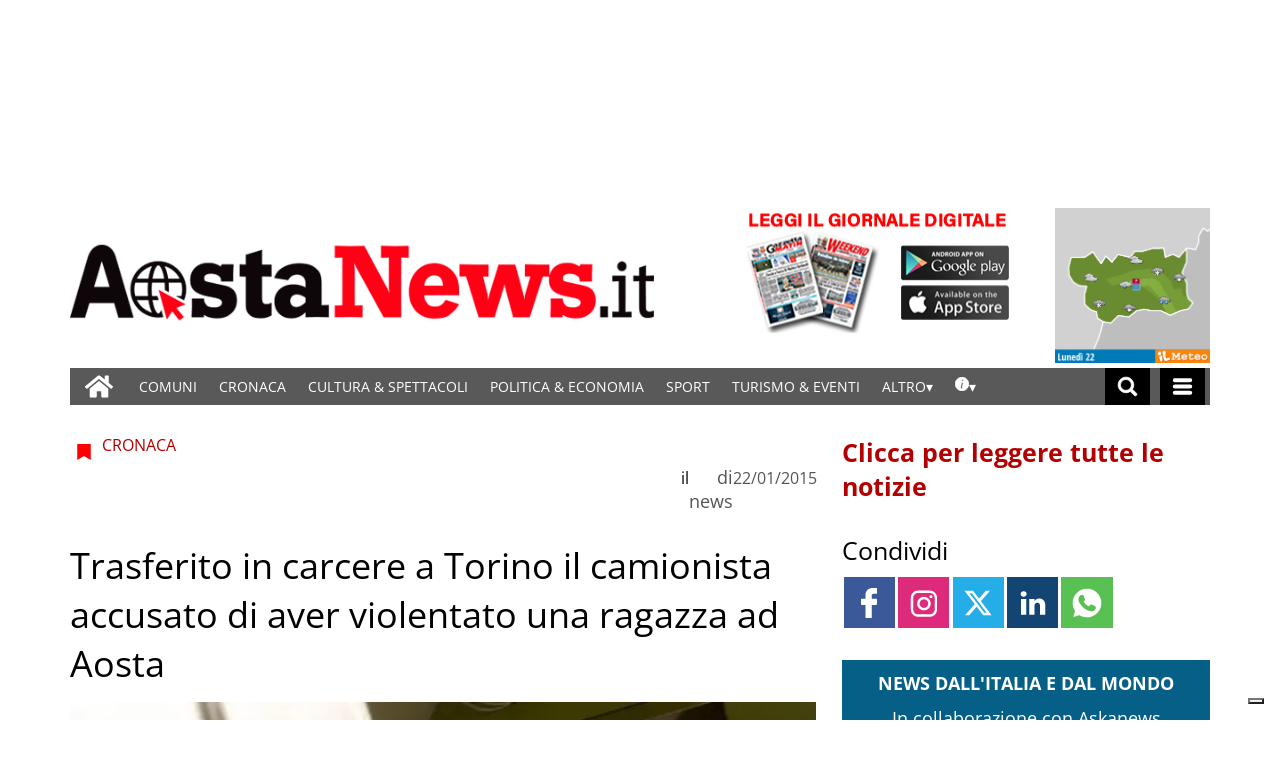

--- FILE ---
content_type: text/html; charset=UTF-8
request_url: https://www.gazzettamatin.com/2015/01/22/trasferito-in-carcere-a-torino-il-camionista-accusato-di-aver-violentato-una-ragazza-ad-aosta/
body_size: 94991
content:
<!doctype html>
<html lang="it-IT">
    <head><meta name="viewport" content="width=device-width, initial-scale=1.0"><!-- Preload main image frontend.php --><link ale rel="preload" fetchpriority="high" as="image"  imagesrcset='/gazzettamatin/news/wp-content/uploads/sites/2/2017/03/81b94bf542a36c03998acbb0b542432d20150122_34447-300x225.jpg.webp 300w, /gazzettamatin/news/wp-content/uploads/sites/2/2017/03/81b94bf542a36c03998acbb0b542432d20150122_34447-768x575.jpg.webp 768w, /gazzettamatin/news/wp-content/uploads/sites/2/2017/03/81b94bf542a36c03998acbb0b542432d20150122_34447-750x562.jpg.webp 750w, /gazzettamatin/news/wp-content/uploads/sites/2/2017/03/81b94bf542a36c03998acbb0b542432d20150122_34447.jpg.webp 800w' imagesizes="(max-width:500px) 301px, 700px"><script type="text/javascript" src="https://www.gazzettamatin.com/gazzettamatin/news/wp-content/themes/TA_2.2_20241202/js/image_sizes.js?ver=5.10.17" id="image_sizes-js"></script><script type="text/javascript" src="https://www.gazzettamatin.com/gazzettamatin/news/wp-content/themes/TA_2.2_20241202/js/jquery.min.js?ver=3.6.2" id="jquery-core-js"></script>
        <!-- Preload the LCP image with a high fetchpriority so it starts loading with the stylesheet. --> 
        <!-- <link rel="preload" fetchpriority="high" as="image" href="/searchlight_dev/news/wp-content/uploads/sites/2/2021/03/Ken-I-Young.jpg.webp" imagesrcset="/searchlight_dev/news/wp-content/uploads/sites/2/2021/03/Ken-I-Young-300x200.jpg.webp 300w,  /searchlight_dev/news/wp-content/uploads/sites/2/2021/03/Ken-I-Young-768x511.jpg.webp 768w,  /searchlight_dev/news/wp-content/uploads/sites/2/2021/03/Ken-I-Young-750x500.jpg.webp 750w, /searchlight_dev/news/wp-content/uploads/sites/2/2021/03/Ken-I-Young.jpg.webp 1000w" imagesizes="100vw" > -->
        <!-- <link rel="preload" as="script" href="/searchlight_dev/news/wp-content/themes/TA_2.2_20211229/js/image_sizes.js?ver=5.10.17">  -->
        <meta charset="utf-8">
        <title>Trasferito in carcere a Torino il camionista accusato di aver violentato una ragazza ad Aosta - Aosta News, notizie di cronaca, informazioni sportive, news, eventi e spettacoli della Valle d&#039;Aosta</title>
        
        
        
            <!-- blogID: 2 -->
            <!-- SEO meta tagsx -->


            <meta name="robots" content="index, follow, max-image-preview:large" />
                    
        <meta name="title" content="Trasferito in carcere a Torino il camionista accusato di aver violentato una ragazza ad Aosta" />
        <meta name="description" content="Cristinel F.I., 47enne rumeno, è stato intercettato a Collegno dopo che avrebbe stuprato una 21enne di origine danese in un parcheggio della Plaine per mezzi pesanti" />
        <meta name="keywords" content="" />
        <meta name="category" content="CRONACA" />
        <meta name="copyright" content="Aosta News, notizie di cronaca, informazioni sportive, news, eventi e spettacoli della Valle d&#039;Aosta"/>
        <meta name="author" content="news" />
        
        <meta name="date" content="2015-01-21T23:00:00+00:00"/>   
        <meta property="article:published_time" content="2015-01-21T23:00:00+00:00" />
        <meta property="article:modified_time" content="2017-01-11T23:08:35+00:00" />
        
        <meta property="og:locale" content="it_IT" />
        <meta property="og:type" content="article" />
        <meta property="og:title" content="Trasferito in carcere a Torino il camionista accusato di aver violentato una ragazza ad Aosta - Aosta News, notizie di cronaca, informazioni sportive, news, eventi e spettacoli della Valle d&#039;Aosta" />
        <meta property="og:description" app="1" content="Cristinel F.I., 47enne rumeno, è stato intercettato a Collegno dopo che avrebbe stuprato una 21enne di origine danese in un parcheggio della Plaine per mezzi pesanti" />
        <meta property="og:url" content="https://www.gazzettamatin.com/2015/01/22/trasferito-in-carcere-a-torino-il-camionista-accusato-di-aver-violentato-una-ragazza-ad-aosta/" />
        
        <meta property="og:image:width" content="800" />
        <meta property="og:image:height" content="599" />

        <meta property="og:image" content="https://www.gazzettamatin.com/gazzettamatin/news/wp-content/uploads/sites/2/2017/03/81b94bf542a36c03998acbb0b542432d20150122_34447.jpg" />
        <meta property="og:image:url" content="https://www.gazzettamatin.com/gazzettamatin/news/wp-content/uploads/sites/2/2017/03/81b94bf542a36c03998acbb0b542432d20150122_34447.jpg" />

        <meta name="twitter:card" content="summary" />
        <meta name="twitter:description" content="Cristinel F.I., 47enne rumeno, è stato intercettato a Collegno dopo che avrebbe stuprato una 21enne di origine danese in un parcheggio della Plaine per mezzi pesanti" />
        <meta name="twitter:title" content="Trasferito in carcere a Torino il camionista accusato di aver violentato una ragazza ad Aosta - Aosta News, notizie di cronaca, informazioni sportive, news, eventi e spettacoli della Valle d&#039;Aosta" />
        <meta name="twitter:image" content="https://www.gazzettamatin.com/gazzettamatin/news/wp-content/uploads/sites/2/2017/03/81b94bf542a36c03998acbb0b542432d20150122_34447.jpg" />
        
	    <link rel='dns-prefetch' href='//www.gazzettamatin.com' />
<link rel='dns-prefetch' href='//cdnjs.cloudflare.com' />
<link rel='dns-prefetch' href='//s.w.org' />
		<script type="text/javascript">
			window._wpemojiSettings = {"baseUrl":"https:\/\/s.w.org\/images\/core\/emoji\/13.0.1\/72x72\/","ext":".png","svgUrl":"https:\/\/s.w.org\/images\/core\/emoji\/13.0.1\/svg\/","svgExt":".svg","source":{"concatemoji":"https:\/\/www.gazzettamatin.com\/gazzettamatin\/news\/wp-includes\/js\/wp-emoji-release.min.js?ver=5.7"}};
			!function(e,a,t){var n,r,o,i=a.createElement("canvas"),p=i.getContext&&i.getContext("2d");function s(e,t){var a=String.fromCharCode;p.clearRect(0,0,i.width,i.height),p.fillText(a.apply(this,e),0,0);e=i.toDataURL();return p.clearRect(0,0,i.width,i.height),p.fillText(a.apply(this,t),0,0),e===i.toDataURL()}function c(e){var t=a.createElement("script");t.src=e,t.defer=t.type="text/javascript",a.getElementsByTagName("head")[0].appendChild(t)}for(o=Array("flag","emoji"),t.supports={everything:!0,everythingExceptFlag:!0},r=0;r<o.length;r++)t.supports[o[r]]=function(e){if(!p||!p.fillText)return!1;switch(p.textBaseline="top",p.font="600 32px Arial",e){case"flag":return s([127987,65039,8205,9895,65039],[127987,65039,8203,9895,65039])?!1:!s([55356,56826,55356,56819],[55356,56826,8203,55356,56819])&&!s([55356,57332,56128,56423,56128,56418,56128,56421,56128,56430,56128,56423,56128,56447],[55356,57332,8203,56128,56423,8203,56128,56418,8203,56128,56421,8203,56128,56430,8203,56128,56423,8203,56128,56447]);case"emoji":return!s([55357,56424,8205,55356,57212],[55357,56424,8203,55356,57212])}return!1}(o[r]),t.supports.everything=t.supports.everything&&t.supports[o[r]],"flag"!==o[r]&&(t.supports.everythingExceptFlag=t.supports.everythingExceptFlag&&t.supports[o[r]]);t.supports.everythingExceptFlag=t.supports.everythingExceptFlag&&!t.supports.flag,t.DOMReady=!1,t.readyCallback=function(){t.DOMReady=!0},t.supports.everything||(n=function(){t.readyCallback()},a.addEventListener?(a.addEventListener("DOMContentLoaded",n,!1),e.addEventListener("load",n,!1)):(e.attachEvent("onload",n),a.attachEvent("onreadystatechange",function(){"complete"===a.readyState&&t.readyCallback()})),(n=t.source||{}).concatemoji?c(n.concatemoji):n.wpemoji&&n.twemoji&&(c(n.twemoji),c(n.wpemoji)))}(window,document,window._wpemojiSettings);
		</script>
		<style type="text/css">
img.wp-smiley,
img.emoji {
	display: inline !important;
	border: none !important;
	box-shadow: none !important;
	height: 1em !important;
	width: 1em !important;
	margin: 0 .07em !important;
	vertical-align: -0.1em !important;
	background: none !important;
	padding: 0 !important;
}
</style>
	<link rel='stylesheet' media='print' onload='this.media="all"'  id='wp-block-library-css'  href='https://www.gazzettamatin.com/gazzettamatin/news/wp-includes/css/dist/block-library/style.min.css?ver=5.7' type='text/css' media='all' />
<link rel='stylesheet' media='print' onload='this.media="all"'  id='wpt-twitter-feed-css'  href='https://www.gazzettamatin.com/gazzettamatin/news/wp-content/plugins/wp-to-twitter/css/twitter-feed.css?ver=5.7' type='text/css' media='all' />
<link rel='stylesheet' media='print' onload='this.media="all"'  id='social_comments_rtl-css'  href='https://www.gazzettamatin.com/gazzettamatin/news/wp-content/plugins/social-comments/assets/css/social_comments.css?ver=5.7' type='text/css' media='all' />
<link rel='stylesheet' media='print' onload='this.media="all"'  id='ta-related-style-css'  href='https://www.gazzettamatin.com/gazzettamatin/news/wp-content/plugins/tecnavia-post-related/css/ta-related-posts.css?ver=5.7' type='text/css' media='all' />
<link rel='stylesheet' media='print' onload='this.media="all"'  id='TA_2.2_theme-css'  href='https://www.gazzettamatin.com/gazzettamatin/news/wp-content/themes/TA_2.2_20241202/style.css?ver=1.0' type='text/css' media='all' />
<link rel='stylesheet' media='print' onload='this.media="all"'  id='tablepress-default-css'  href='https://www.gazzettamatin.com/gazzettamatin/news/wp-content/plugins/tablepress/css/default.min.css?ver=1.9.1' type='text/css' media='all' />
<link rel='stylesheet' media='print' onload='this.media="all"'  id='blur_img_css-css'  href='https://www.gazzettamatin.com/gazzettamatin/news/wp-content/plugins/tecnavia-site-layout//css/blur_img.css?ver=5.7' type='text/css' media='all' />
<link rel='stylesheet' media='print' onload='this.media="all"'  id='twpgallery_css-css'  href='https://www.gazzettamatin.com/gazzettamatin/news/wp-content/plugins/tecnavia-wp-gallery/twpgallery.css?ver=1.11' type='text/css' media='all' />
<link rel='stylesheet' media='print' onload='this.media="all"'  id='style_popup-css'  href='https://www.gazzettamatin.com/gazzettamatin/news/wp-content/plugins/tecnavia_video_popup//css/style_popup.css?ver=5.7' type='text/css' media='all' />
<script type='text/javascript' src='https://www.gazzettamatin.com/gazzettamatin/news/wp-content/themes/TA_2.2_20241202/js/jquery.min.js?ver=3.6.2' id='jquery-core-js'></script>
<script type='text/javascript' async src='https://www.gazzettamatin.com/gazzettamatin/news/wp-includes/js/jquery/jquery-migrate.min.js?ver=3.3.2' id='jquery-migrate-js'></script>
<script type='text/javascript' id='cut_text_in_body-js-extra'>
/* <![CDATA[ */
var ajax_url = {"a_url":"https:\/\/www.gazzettamatin.com\/gazzettamatin\/news\/wp-admin\/admin-ajax.php"};
/* ]]> */
</script>
<script type='text/javascript' async src='https://www.gazzettamatin.com/gazzettamatin/news/wp-content/themes/TA_2.2_20241202/js/cut_text_in_body.js?ver=5.7' id='cut_text_in_body-js'></script>
<script type='text/javascript' async src='https://cdnjs.cloudflare.com/ajax/libs/jquery.touchswipe/1.6.19/jquery.touchSwipe.min.js?ver=1.6.19' id='touchswipe-js'></script>
<script type='text/javascript' async src='https://www.gazzettamatin.com/gazzettamatin/news/wp-content/themes/TA_2.2_20241202/js/next_prev_button.js?ver=5.10.19' id='next_prev_button-js'></script>
	    <script type="text/javascript">

	    var ta_cat = 'FREE';
var hompeage_url='https://www.gazzettamatin.com/gazzettamatin/news';
        </script>
				<link rel="canonical" href="https://www.gazzettamatin.com/2015/01/22/trasferito-in-carcere-a-torino-il-camionista-accusato-di-aver-violentato-una-ragazza-ad-aosta/" />
			<script type="application/ld+json">{"@context":"http:\/\/schema.org","@type":"NewsArticle","mainEntityOfPage":{"@type":"WebPage","@id":"https:\/\/www.gazzettamatin.com\/2015\/01\/22\/trasferito-in-carcere-a-torino-il-camionista-accusato-di-aver-violentato-una-ragazza-ad-aosta\/"},"headline":"Trasferito in carcere a Torino il camionista accusato di aver violentato una ragazza ad Aosta","datePublished":"2015-01-21T23:00:00+01:00","dateModified":"2017-01-11T23:08:35+01:00","image":"https:\/\/www.gazzettamatin.com\/gazzettamatin\/news\/wp-content\/uploads\/sites\/2\/2017\/03\/81b94bf542a36c03998acbb0b542432d20150122_34447.jpg","description":"Cristinel F.I., 47enne rumeno, \u00e8 stato intercettato a Collegno dopo che avrebbe stuprato una 21enne di origine danese in un parcheggio della Plaine per mezzi pesanti","isAccessibleForFree":true,"articleSection":["CRONACA"],"author":[{"@type":"Person","name":"news","url":"https:\/\/www.gazzettamatin.com\/author\/news\/"}]}</script><script type="application/ld+json">{"@context":"http:\/\/schema.org","@type":"BreadcrumbList","itemListElement":[{"@type":"ListItem","position":1,"name":"CRONACA","item":"https:\/\/www.gazzettamatin.com\/category\/cronaca\/"}]}</script>
        <!--HEAD-SLOT START--><script>
	document.addEventListener('contextmenu', event => event.preventDefault());
</script>
<style>
@font-face {
    font-family: 'Open Sans';
    font-style: normal;
    font-weight: 400;
    font-stretch: 100%;
    font-display: swap;
    src: url('/fonts/Open_Sans/static/OpenSans/OpenSans-Regular.ttf') format('truetype');
    unicode-range: U+0000-00FF, U+0131, U+0152-0153, U+02BB-02BC, U+02C6, U+02DA, U+02DC, U+2000-206F, U+2074, U+20AC, U+2122, U+2191, U+2193, U+2212, U+2215, U+FEFF, U+FFFD;
}
	
@font-face {
    font-family: 'Open Sans';
    font-style: normal;
    font-weight: 700;
    font-stretch: 100%;
    font-display: swap;
    src: url('/fonts/Open_Sans/static/OpenSans/OpenSans-Bold.ttf') format('truetype');
    unicode-range: U+0000-00FF, U+0131, U+0152-0153, U+02BB-02BC, U+02C6, U+02DA, U+02DC, U+2000-206F, U+2074, U+20AC, U+2122, U+2191, U+2193, U+2212, U+2215, U+FEFF, U+FFFD;
}

@font-face {
    font-family: 'Open Sans';
    font-style: italic;
    font-weight: 400;
    font-stretch: 100%;
    font-display: swap;
    src: url('/fonts/Open_Sans/static/OpenSans/OpenSans-Italic.ttf') format('truetype');
    unicode-range: U+0000-00FF, U+0131, U+0152-0153, U+02BB-02BC, U+02C6, U+02DA, U+02DC, U+2000-206F, U+2074, U+20AC, U+2122, U+2191, U+2193, U+2212, U+2215, U+FEFF, U+FFFD;
}

@font-face {
    font-family: 'Open Sans';
    font-style: italic;
    font-weight: 700;
    font-stretch: 100%;
    font-display: swap;
    src: url('/fonts/Open_Sans/static/OpenSans/OpenSans-BoldItalic.ttf') format('truetype');
    unicode-range: U+0000-00FF, U+0131, U+0152-0153, U+02BB-02BC, U+02C6, U+02DA, U+02DC, U+2000-206F, U+2074, U+20AC, U+2122, U+2191, U+2193, U+2212, U+2215, U+FEFF, U+FFFD;
}


*{font-family: 'Open Sans', sans-serif;}
	

	.navbar *{
		font-family: Arial;
	}
</style><style>
	.widget_labels_slot .LabelContent a {
		 text-decoration : none !important;
	}
	.ug-thumb-desc {
    color: #F5F5F5 !important;
	}
	.pagination > .disabled > span, .pagination > .disabled > span:hover, .pagination > .disabled > span:focus, .pagination > .disabled > a, .pagination > .disabled > a:hover, .pagination > .disabled > a:focus {
		color: black !important;
	}
</style>                                <style>
	body * {
		  -webkit-user-select: none; /* Safari */
  -ms-user-select: none; /* IE 10 and IE 11 */
  user-select: none; /* Standard syntax */
	}

</style><style>
ins.sx_SkyScraper{
		position:fixed;
		left: calc((100% - 1140px) / 2 - 180px);
	}

</style>

<ins class="noborder sx_SkyScraper" data-wpas-zoneid="53558"></ins>
<style>
ins.dx_SkyScraper{
		position:fixed;
		right: calc((100% - 1140px) / 2 - 180px);
	}
</style>

<ins class="noborder dx_SkyScraper" data-wpas-zoneid="53559"></ins><!-- setup@tecnavia.com -->

<meta name="google-site-verification" content="gbZ_npO8yWY8W0nlJwX6vDN7jO5Tjyce9us9MEQ9Lw4" /><!--HEAD-SLOT END--><link rel="icon" href="https://www.gazzettamatin.com/gazzettamatin/news/wp-content/uploads/sites/2/2017/02/favicon.png" sizes="32x32" />
<link rel="icon" href="https://www.gazzettamatin.com/gazzettamatin/news/wp-content/uploads/sites/2/2017/02/favicon.png" sizes="192x192" />
<link rel="apple-touch-icon" href="https://www.gazzettamatin.com/gazzettamatin/news/wp-content/uploads/sites/2/2017/02/favicon.png" />
<meta name="msapplication-TileImage" content="https://www.gazzettamatin.com/gazzettamatin/news/wp-content/uploads/sites/2/2017/02/favicon.png" />
    </head>
            <body  class="main_tmpl SI_SLUG_news">
            <script>
                if(navigator.userAgent.indexOf('MSIE')!==-1 || navigator.appVersion.indexOf('Trident/') > -1){
                   
                    jQuery('body').removeClass("main_tmpl");
                    jQuery('body').addClass("fallback_tmpl"); 
                    jQuery(document).ready(function() {

                        if (jQuery(".sidebar_right").length > 0){

                            var prefix = ".sidebar_right";

                        } else if (jQuery(".sidebar_left").length > 0){

                            var prefix = ".sidebar_left";

                        } else if (jQuery(".sidebar").length > 0){

                            var prefix = ".sidebar";

                        }

                        jQuery( prefix + " .feature_image" ).each(function( index ) { 

                            jQuery(this).attr('style', 'display: none !important');

                        }); 

                        jQuery( prefix + " .body" ).each(function( index ) {  

                            jQuery(this).attr('style', 'display: none !important');

                        });

                    });                    
                    
                }
            </script>
            <div class="single_php">

                <div class=" "><section id="pages_slot-5" class="widget widget_pages_slot"><style fallback_style="fallback_style">.fallback_tmpl #pages_slot-5 .central-column {	width: 60vw;}.fallback_tmpl #pages_slot-5 .sidebar_left {	display: none;}.fallback_tmpl #pages_slot-5 .sidebar_right {	width: 20vw;}@media screen and (min-width:600px) and (max-width:1000px) {.fallback_tmpl #pages_slot-5 	.sidebar {		display: none;	}.fallback_tmpl #pages_slot-5 	.central-column {		width: 100vw !important;	}}</style><style variable-pc="variables-pc">.main_tmpl #pages_slot-5 *{--a-margin-left : 0vw ;--a-margin-right : 0vw ;--a-padding-left : 0vw ;--a-padding-right : 0vw ;--a-width : min(1140px,95vw) ;--background : #000000 ;--a-mobile-width : 95vw ;--a-tablet-width : 95vw ;--a-width-max : 1140px ;--a-mobile-width-max : 100% ;--a-tablet-width-max : 100% ;--header-width : min(1140px,95vw) ;--header-mobile-width : 95vw ;--header-mobile-position : sticky ;--header-tablet-width : 95vw ;--header-width-max : 1140px ;--header-mobile-width-max : 100% ;--header-tablet-width-max : 100% ;--footer-width : min(1140px,95vw) ;--footer-mobile-width : 95vw ;--footer-tablet-width : 95vw ;--footer-width-max : 1140px ;--footer-mobile-width-max : 100% ;--footer-tablet-width-max : 100% ;}</style><style pc="pc">.main_tmpl #pages_slot-5 .ta_header.fixed>.ta_header>div {	position: static !important;	visibility: visible !important;}.main_tmpl #pages_slot-5 .ta_header.fixed {	position: sticky !important;	position: -webkit-sticky !important;	top: 0 !important;	z-index: 999 !important;	background-color: var(--background);	margin-left: auto;	margin-right: auto;}.main_tmpl #pages_slot-5 .ta_header {	margin-left: auto;	margin-right: auto;}.main_tmpl #pages_slot-5 .footer {	margin-left: auto;	margin-right: auto;}.main_tmpl #pages_slot-5 .central-column {	margin-left: auto;	margin-right: auto;}@media print,screen and (min-width:1001px) {.main_tmpl #pages_slot-5 	.ta_header {		width: var(--header-width);		max-width: var(--header-width-max);	}.main_tmpl #pages_slot-5 	.footer {		width: var(--footer-width);		max-width: var(--footer-width-max);	}.main_tmpl #pages_slot-5 	.central-column {		width: var(--a-width);		max-width: var(--a-width-max);		padding-left: var(--a-padding-left);		padding-right: var(--a-padding-right);	}}@media print,screen and (min-width:600px) and (max-width:1000px) {.main_tmpl #pages_slot-5 	.ta_header {		width: var(--header-tablet-width);		max-width: var(--header-tablet-width-max);	}.main_tmpl #pages_slot-5 	.footer {		width: var(--footer-tablet-width);		max-width: var(--footer-tablet-width-max);	}.main_tmpl #pages_slot-5 	.central-column {		width: var(--a-tablet-width);		max-width: var(--a-width-max);	}}@media screen and (max-width:599px) {.main_tmpl #pages_slot-5 	.ta_header {		width: var(--header-mobile-width);		max-width: var(--header-mobile-width-max);	}.main_tmpl #pages_slot-5 	.ta_header.fixed {		position: var(--header-mobile-position) !important;	}.main_tmpl #pages_slot-5 	.footer {		width: var(--footer-mobile-width);		max-width: var(--footer-mobile-width-max);	}.main_tmpl #pages_slot-5 	.central-column {		width: var(--a-mobile-width);		max-width: var(--a-mobile-width-max);	}}</style><div id="template_0012_page_H_A_F_gazzirola" ><div class="page-header-A-footer">

    <!-- GET HEADER-->
    <div class="ta_header  "  role='banner'>
        

<script>if(window.jQuery){}else{src="https://www.gazzettamatin.com/gazzettamatin/news/wp-content/themes/TA_2.2_20241202/js/jQuery/live/jquery_live.js";}</script><script ta-script-src="https://maxcdn.bootstrapcdn.com/bootstrap/3.4.1/js/bootstrap.min.js"></script>

<div class="ta_header">
    <div class="widget_text  "><section id="custom_html_slot-16" class="widget_text widget custom_html_slot"><div class="textwidget custom-html-slot-widget">


<div class="gm_banner_header">
<ins  data-wpas-zoneid="53502"></ins>
</div>
<style>.main_tmpl #custom_html_slot-16 	ins{		    width: 100%;    display: block;    height: auto;	}	@media screen and (max-width:600px) {.main_tmpl #custom_html_slot-16 	div.gm_banner_header{		min-height:70px !important;		display:block;	}}			@media screen and (min-width: 601px) and (max-width:1000px) {.main_tmpl #custom_html_slot-16 	div.gm_banner_header{		min-height:100px !important;		display:block;	}}		@media screen and (min-width: 1001px) {.main_tmpl #custom_html_slot-16 	div.gm_banner_header{		min-height:200px !important;		display:block;	}}</style><style fallback_style="fallback_style">.fallback_tmpl #custom_html_slot-16 	ins{		    width: 100%;    display: block;    height: auto;	}	@media screen and (max-width:600px) {.fallback_tmpl #custom_html_slot-16 	div.gm_banner_header{		min-height:70px !important;		display:block;	}}			@media screen and (min-width: 601px) and (max-width:1000px) {.fallback_tmpl #custom_html_slot-16 	div.gm_banner_header{		min-height:100px !important;		display:block;	}}		@media screen and (min-width: 1001px) {.fallback_tmpl #custom_html_slot-16 	div.gm_banner_header{		min-height:200px !important;		display:block;	}}</style></div></section></div><div class=" "><section id="pages_slot-1" class="widget widget_pages_slot"><style fallback_style="fallback_style">.fallback_tmpl #pages_slot-1 .central-column {	width: 60vw;}.fallback_tmpl #pages_slot-1 .sidebar {	width: 25vw;}@media screen and (min-width:600px) and (max-width:1000px) {.fallback_tmpl #pages_slot-1 	.sidebar {		display: none;	}.fallback_tmpl #pages_slot-1 	.central-column {		width: 100vw !important;	}}</style><style variable-pc="variables-pc">.main_tmpl #pages_slot-1 *{--container-align-items : flex-start ;--container-background-color : #ffffff ;--container-flex-justify-content : center ;--container-flex-wrap : nowrap ;--container-height : auto ;--container-flex-direction : row ;--container-mobile-flex-direction : column ;--container-tablet-flex-direction : row ;--a-background-color : #ffffff ;--a-flex-grow : 10 ;--a-mobile-hide : block ;--a-tablet-hide : block ;--a-height : 100% ;--a-margin-left : 0vw ;--a-margin-right : 0vw ;--a-padding-left : 0vw ;--a-padding-right : 0vw ;--a-width : calc(100% - 314px - 155px) ;--a-min-width : 320px ;--a-mobile-height : 100% ;--a-mobile-margin-left : 0vw ;--a-mobile-margin-right : 0vw ;--a-mobile-padding-left : 0vw ;--a-mobile-padding-right : 0vw ;--a-mobile-width : 100% ;--a-mobile-min-width : 50px ;--a-tablet-height : 100% ;--a-tablet-margin-left : 0vw ;--a-tablet-margin-right : 0vw ;--a-tablet-padding-left : 0vw ;--a-tablet-padding-right : 0vw ;--a-tablet-width : calc(100% - 180px) ;--a-tablet-min-width : 50px ;--b-background-color : #ffffff ;--b-flex-grow : 10 ;--b-mobile-hide : none ;--b-tablet-hide : none ;--b-height : 100% ;--b-margin-left : 0vw ;--b-margin-right : 0vw ;--b-padding-left : 0vw ;--b-padding-right : 0vw ;--b-width : 314px ;--b-min-width : 50px ;--b-mobile-height : 100% ;--b-mobile-margin-left : 0vw ;--b-mobile-margin-right : 0vw ;--b-mobile-padding-left : 0vw ;--b-mobile-padding-right : 0vw ;--b-mobile-width : 33.33% ;--b-mobile-min-width : 50px ;--b-tablet-height : 100% ;--b-tablet-margin-left : 0vw ;--b-tablet-margin-right : 0vw ;--b-tablet-padding-left : 0vw ;--b-tablet-padding-right : 0vw ;--b-tablet-width : 33.33% ;--b-tablet-min-width : 50px ;--c-background-color : #ffffff ;--c-flex-grow : 10 ;--c-mobile-hide : none ;--c-tablet-hide : block ;--c-height : 100% ;--c-margin-left : 0vw ;--c-margin-right : 0vw ;--c-padding-left : 0vw ;--c-padding-right : 0vw ;--c-width : 155px ;--c-min-width : 50px ;--c-moobile-height : 100% ;--c-mobile-margin-left : 0vw ;--c-mobile-margin-right : 0vw ;--c-mobile-padding-left : 0vw ;--c-mobile-padding-right : 0vw ;--c-mobile-width : 33.33% ;--c-mobile-min-width : 50px ;--c-tablet-height : 100% ;--c-tablet-margin-left : 0vw ;--c-tablet-margin-right : 0vw ;--c-tablet-padding-left : 0vw ;--c-tablet-padding-right : 0vw ;--c-tablet-width : 180px ;--c-tablet-min-width : 50px ;}</style><style pc="pc">.main_tmpl #pages_slot-1 .container {	display: flex;	height: var(--container-height);	width: 100%;	background-color: var(--container-background-color);	flex-wrap: var(--container-flex-wrap);	justify-content: var(--container-flex-justify-content);	align-items: var(--container-align-items);	margin-left: auto;	margin-right: auto;}.main_tmpl #pages_slot-1 .el_a {	width: var(--a-width);	height: var(--a-height);	background-color: var(--a-background-color);	min-width: var(--a-min-width);	padding-left: var(--a-padding-left);	padding-right: var(--a-padding-right);	margin-left: var(--a-margin-left);	margin-right: var(--a-margin-right);	flex-grow: var(--a-flex-grow);}.main_tmpl #pages_slot-1 .el_b {	background-color: var(--b-background-color);	flex-grow: var(--b-flex-grow);}.main_tmpl #pages_slot-1 .el_c {	background-color: var(--c-background-color);	flex-grow: var(--c-flex-grow);}@media print,screen and (min-width:1001px) {.main_tmpl #pages_slot-1 	.container {		flex-direction: var(--container-flex-direction);	}.main_tmpl #pages_slot-1 	.el_a {		width: var(--a-width);		height: var(--a-height);		min-width: var(--a-min-width);		padding-left: var(--a-padding-left);		padding-right: var(--a-padding-right);		margin-left: var(--a-margin-left);		margin-right: var(--a-margin-right);	}.main_tmpl #pages_slot-1 	.el_b {		width: var(--b-width);		height: var(--b-height);		min-width: var(--b-min-width);		padding-left: var(--b-padding-left);		padding-right: var(--b-padding-right);		margin-left: var(--b-margin-left);		margin-right: var(--b-margin-right);	}.main_tmpl #pages_slot-1 	.el_c {		width: var(--c-width);		height: var(--c-height);		min-width: var(--c-min-width);		padding-left: var(--c-padding-left);		padding-right: var(--c-padding-right);		margin-left: var(--c-margin-left);		margin-right: var(--c-margin-right);	}}@media print,screen and (min-width:600px) and (max-width:1000px) {.main_tmpl #pages_slot-1 	.container {		flex-direction: var(--container-tablet-flex-direction);	}.main_tmpl #pages_slot-1 	.el_a {		display: var(--a-tablet-hide);		width: var(--a-tablet-width);		height: var(--a-tablet-height);		min-width: var(--a-tablet-min-width);		padding-left: var(--a-tablet-padding-left);		padding-right: var(--a-tablet-padding-right);		margin-left: var(--a-tablet-margin-left);		margin-right: var(--a-tablet-margin-right);	}.main_tmpl #pages_slot-1 	.el_b {		display: var(--b-tablet-hide);		width: var(--b-tablet-width);		height: var(--b-tablet-height);		min-width: var(--b-tablet-min-width);		padding-left: var(--b-tablet-padding-left);		padding-right: var(--b-tablet-padding-right);		margin-left: var(--b-tablet-margin-left);		margin-right: var(--b-tablet-margin-right);	}.main_tmpl #pages_slot-1 	.el_c {		display: var(--c-tablet-hide);		width: var(--c-tablet-width);		height: var(--c-tablet-height);		min-width: var(--c-tablet-min-width);		padding-left: var(--c-tablet-padding-left);		padding-right: var(--c-tablet-padding-right);		margin-left: var(--c-tablet-margin-left);		margin-right: var(--c-tablet-margin-right);	}}@media screen and (max-width:599px) {.main_tmpl #pages_slot-1 	.container {		flex-direction: var(--container-mobile-flex-direction);	}.main_tmpl #pages_slot-1 	.el_a {		display: var(--a-mobile-hide);		width: var(--a-mobile-width);		height: var(--a-mobile-height);		min-width: var(--a-mobile-min-width);		padding-left: var(--a-mobile-padding-left);		padding-right: var(--a-mobile-padding-right);		margin-left: var(--a-mobile-margin-left);		margin-right: var(--a-mobile-margin-right);	}.main_tmpl #pages_slot-1 	.el_b {		display: var(--b-mobile-hide);		width: var(--b-mobile-width);		height: var(--b-mobile-height);		min-width: var(--b-mobile-min-width);		padding-left: var(--b-mobile-padding-left);		padding-right: var(--b-mobile-padding-right);		margin-left: var(--b-mobile-margin-left);		margin-right: var(--b-mobile-margin-right);	}.main_tmpl #pages_slot-1 	.el_c {		display: var(--c-mobile-hide);		width: var(--c-mobile-width);		height: var(--c-mobile-height);		min-width: var(--c-mobile-min-width);		padding-left: var(--c-mobile-padding-left);		padding-right: var(--c-mobile-padding-right);		margin-left: var(--c-mobile-margin-left);		margin-right: var(--c-mobile-margin-right);	}}</style><div id="template_0023_page_A_B_C" >
<!-- GET CONTENT-->
<section class="">

    <div class="">
        <div class="content container">

            <!-- GET CENTRAL COLUMN-->
            <div class="central-column content-element el_a" >

                <div class="widget_text  "><div id="custom_html_slot-31" class="widget_text widget custom_html_slot"><div class="textwidget custom-html-slot-widget">
<div class="logo">
	<a href="https://www.gazzettamatin.com/">
	<img src="/gazzettamatin/news/wp-content/uploads/sites/2/2020/03/logo_new.png" alt="Gazzetta Matin">
	</a>	
		
</div><style>	@media screen and (max-width: 599px){.main_tmpl #custom_html_slot-31 		.logo{			height:106px;					}.main_tmpl #custom_html_slot-31 		.logo img{			margin:auto;		}}	@media screen and (min-width: 600px) and ( max-width:999px){.main_tmpl #custom_html_slot-31 		.logo{			height:115px;				width:auto;		}}	@media screen and (min-width: 1000px){.main_tmpl #custom_html_slot-31 		.logo{			height:150px;			}}.main_tmpl #custom_html_slot-31 		img{		height:100%;    		max-width: 100%;		margin-left:0px;		padding-top:10px;		padding-bottom:10px;	}.main_tmpl #custom_html_slot-31 	a{		width:100%;		height:100%;		display:block;	}</style><style fallback_style="fallback_style">	@media screen and (max-width: 599px){.fallback_tmpl #custom_html_slot-31 		.logo{			height:106px;					}.fallback_tmpl #custom_html_slot-31 		.logo img{			margin:auto;		}}	@media screen and (min-width: 600px) and ( max-width:999px){.fallback_tmpl #custom_html_slot-31 		.logo{			height:115px;				width:auto;		}}	@media screen and (min-width: 1000px){.fallback_tmpl #custom_html_slot-31 		.logo{			height:150px;			}}.fallback_tmpl #custom_html_slot-31 		img{		height:100%;    		max-width: 100%;		margin-left:0px;		padding-top:10px;		padding-bottom:10px;	}.fallback_tmpl #custom_html_slot-31 	a{		width:100%;		height:100%;		display:block;	}</style></div></div></div>
            </div>
            <div class="central-column content-element el_b" >

                <div class="widget_text  "><div id="custom_html_slot-33" class="widget_text widget custom_html_slot"><div class="textwidget custom-html-slot-widget">
<div class="textwidget custom-html-widget"><table border="0" cellpadding="0" cellspacing="0">
<tbody><tr style="height:125">
<td>
<div id="container" style="padding-right:20px">
<a id="gazzeta_header_right" target="_blank" href="https://www.gazzettamatin.com/eedition/" title="Versione sfogliabile" style="">&nbsp;<span class="sr-only"></span></a>
<a id="google_header_right" target="_blank" href="https://play.google.com/store/apps/details?id=com.gazzettamatin.android.prod&amp;hl=it" title="Android" style="width: 109px;height: 34px">&nbsp;<span class="sr-only"></span></a><a id="apple_header_right" target="_blank" href="https://apps.apple.com/it/app/gazzetta-matin-informazione/id1141299816" style="width: 108px;height: 34px" title="App Store">&nbsp;<span class="sr-only"></span></a>
<img src="/gazzettamatin/news/wp-content/uploads/sites/2/2020/02/header_vda-1-e1582210912973.png" width="274" height="125" alt="News VDA - Gazzetta Matin">
	</div>
</td>

</tr>
</tbody></table></div><style>	@media screen and (max-width:1000px){.main_tmpl #custom_html_slot-33 		#container{		width:fit-content;			margin:auto;			margin-top:30px;		}.main_tmpl #custom_html_slot-33 		table{			width:100%;		}}.main_tmpl #custom_html_slot-33 		#container{		position:relative;	}.main_tmpl #custom_html_slot-33 	a{		text-decoration:none;	}.main_tmpl #custom_html_slot-33 	#gazzeta_header_right{		width: 150px;		height: 125px;		position:absolute;	}.main_tmpl #custom_html_slot-33 	#google_header_right{		    width: 110px;    height: 35px;    position: absolute;    right: 25px;    top: 38px;	}.main_tmpl #custom_html_slot-33 	#apple_header_right{		    width: 110px;    height: 35px;    position: absolute;    right: 25px;    top: 78px;	}</style><style fallback_style="fallback_style">	@media screen and (max-width:1000px){.fallback_tmpl #custom_html_slot-33 		#container{		width:fit-content;			margin:auto;			margin-top:30px;		}.fallback_tmpl #custom_html_slot-33 		table{			width:100%;		}}.fallback_tmpl #custom_html_slot-33 		#container{		position:relative;	}.fallback_tmpl #custom_html_slot-33 	a{		text-decoration:none;	}.fallback_tmpl #custom_html_slot-33 	#gazzeta_header_right{		width: 150px;		height: 125px;		position:absolute;	}.fallback_tmpl #custom_html_slot-33 	#google_header_right{		    width: 110px;    height: 35px;    position: absolute;    right: 25px;    top: 38px;	}.fallback_tmpl #custom_html_slot-33 	#apple_header_right{		    width: 110px;    height: 35px;    position: absolute;    right: 25px;    top: 78px;	}</style></div></div></div>
            </div>
            <div class="central-column content-element el_c" >

                <div class="widget_text  "><div id="custom_html_slot-32" class="widget_text widget custom_html_slot"><div class="textwidget custom-html-slot-widget">

<div>
	
<td><a href="https://www.ilmeteo.it/Valle%20d'Aosta" target="_blank"><img src="https://www.ilmeteo.it/cartine2/1.VAL.png" alt="banner-125" width="155" height="155"><span class="sr-only"></span></a></td>

</div>
<style>.main_tmpl #custom_html_slot-32 	div{		    display: flex;    justify-content: end;	}.main_tmpl #custom_html_slot-32 	iframe {		margin-right:auto;		margin-left:auto;	}</style><style fallback_style="fallback_style">.fallback_tmpl #custom_html_slot-32 	div{		    display: flex;    justify-content: end;	}.fallback_tmpl #custom_html_slot-32 	iframe {		margin-right:auto;		margin-left:auto;	}</style></div></div></div>
            </div>

        </div>
    </div>

</section></div><script js_default ="pc-">if (window.innerWidth>=600 && jQuery('body').hasClass('main_tmpl')){
}
</script><script pc="pc">if (window.innerWidth>=600 && jQuery('body').hasClass('main_tmpl')){
}
</script></section></div><div class=" "><section id="nav_bar_slots-1" class="widget widget_nav_bar_slots"><style fallback_style="fallback_style"></style><style variable-pc="variables-pc"> @media print, screen and (min-width:600px){ .main_tmpl #nav_bar_slots-1 *{--color-active-menu-items : #cfcfcf ;--border-style_h : none ;--border-color_h : #000000 ;--hamburger-menu-background-color : #595959 ;--hamburger-submenu-background-color : #d3d3d3 ;--marker-color : #000000 ;--marker-font-size : 13px ;--marker-font-weight : normal ;--menu-background-color : #595959 ;--menu-margin-top : 0em ;--menu-margin-bottom : 0em ;--menu-margin-left : 0em ;--menu-margin-right : 0em ;--menu-padding-top : 0em ;--menu-padding-bottom : 0em ;--menu-padding-left : 0em ;--menu-padding-right : 0em ;--menu-items-text-color : #ffffff ;--menu-items-padding-top : 0em ;--menu-items-padding-bottom : 0em ;--menu-items-padding-left : 0em ;--menu-items-padding-right : 0em ;--menu-items-width : auto ;--menu-list-style-type : none ;--menu-list-style-image : initial ;--menu-list-style-position : initial ;--menu-text-alignment : left ;--menu-text-font-size : 14px ;--menu-text-font-weight : normal ;--menu-text-transform : none ;--menu-width : max-content ;--sub-menu-list-style-type : none ;--sub-menu-list-style-image : initial ;--sub-menu-items-text-color : #ffffff ;--sub-menu-list-style-position : initial ;--submenu-marker-color : #000000 ;--submenu-marker-font-size : 13px ;--submenu-marker-font-weight : normal ;--sub-menu-padding-left : 40px ;}}</style><style pc="pc"> @media print,screen and (max-width:999px)  and (min-width:600px) {.main_tmpl #nav_bar_slots-1 	.nav-main-menu .menu_center div {		display: none;	}} @media print, screen and (min-width:600px){ .main_tmpl #nav_bar_slots-1 .nav_bar_template-content {	position: relative;	z-index: 1000;} .main_tmpl #nav_bar_slots-1 .nav-main-menu {	width: 100%;} .main_tmpl #nav_bar_slots-1 .nav-main-menu .nav-menu {	width: 100%;	min-height: 30px;	background: var(--menu-background-color);	display: flex;	flex-direction: row;	z-index: 1;	position: relative;} .main_tmpl #nav_bar_slots-1 .nav-main-menu .menu_left {	flex-grow: 0;	z-index: inherit;	position: relative;	display: flex;} .main_tmpl #nav_bar_slots-1 .nav-main-menu .menu_center {	flex-grow: 10;	z-index: inherit;	position: relative;} .main_tmpl #nav_bar_slots-1 .nav-main-menu .menu_center div {	z-index: inherit;	position: relative;} .main_tmpl #nav_bar_slots-1 .nav-main-menu .menu_right {	flex-grow: 0;	z-index: inherit;	position: relative;	display: flex;} .main_tmpl #nav_bar_slots-1 .nav-main-menu .nav-menu ul.menu {	z-index: inherit;	position: relative;	display: flex;	flex-direction: row;	justify-content: flex-start;	align-items: center;	padding-inline-start: 0px;	margin-block-end: 0px;	margin-block-start: 0px;} .main_tmpl #nav_bar_slots-1 .nav-main-menu .nav-menu ul.menu>li {	z-index: inherit;	position: relative;	list-style-type: none;	padding-top: 0px;	padding-bottom: 0px;	padding-left: 0px;	padding-right: 0px;} .main_tmpl #nav_bar_slots-1 .nav-main-menu .nav-menu ul.menu>li:hover {	background-color: grey;} .main_tmpl #nav_bar_slots-1 .nav-main-menu .nav-menu ul.menu>li>a {	z-index: inherit;	position: relative;	text-decoration: none;	padding-top: 9px;	padding-bottom: 9px;	padding-left: 11px;	padding-right: 11px;	display: block;	width: 100%;	height: 100%;	color: var(--menu-items-text-color);	font-size: var(--menu-text-font-size);	text-transform: uppercase;} .main_tmpl #nav_bar_slots-1 .nav-main-menu .nav-menu ul.menu .add-submenu-triangle>a::after {	content: '\0025BE';} .main_tmpl #nav_bar_slots-1 .nav-main-menu .nav-menu ul.menu>li.main-hide-desktop {	display: none;} .main_tmpl #nav_bar_slots-1 .nav-main-menu .nav-menu ul.menu ul.sub-menu {	display: none;} .main_tmpl #nav_bar_slots-1 .nav-main-menu .nav-menu ul.menu>li:hover+ul.sub-menu {	display: block;} .main_tmpl #nav_bar_slots-1 .nav-main-menu .nav-menu ul.menu>li>a:hover+ul.sub-menu {	display: block;} .main_tmpl #nav_bar_slots-1 .nav-main-menu .nav-menu ul.menu>li>ul.sub-menu:hover {	display: block;} .main_tmpl #nav_bar_slots-1 .nav-main-menu .nav-menu ul.menu>li ul.sub-menu {	position: absolute;	top: 0px;	padding-top: 30px;	z-index: 0;	list-style-type: none;	padding-inline-start: 0px;	margin-block-end: 0px;	margin-block-start: 0px;	background-color: var(--menu-background-color);} .main_tmpl #nav_bar_slots-1 .nav-main-menu .nav-menu ul.menu>li ul.sub-menu li.main-hide-desktop {	display: none;} .main_tmpl #nav_bar_slots-1 .nav-main-menu .nav-menu ul.menu>li ul.sub-menu>li:hover {	background-color: grey;} .main_tmpl #nav_bar_slots-1 .nav-main-menu .nav-menu ul.menu>li ul.sub-menu>li>a {	text-decoration: none;	padding-top: 9px;	padding-bottom: 9px;	padding-left: 11px;	padding-right: 11px;	display: block;	width: max-content;	max-width: 200px;	height: 100%;	color: var(--sub-menu-items-text-color);	font-size: var(--menu-text-font-size);	text-transform: uppercase;} .main_tmpl #nav_bar_slots-1 .nav-main-menu .nav-menu .menu_right,.nav-main-menu .nav-menu .menu_left {	list-style-type: none;	flex-direction: row;} .main_tmpl #nav_bar_slots-1 .nav-main-menu .nav-menu .menu_right svg,.nav-main-menu .nav-menu .menu_left svg {	margin: auto;} .main_tmpl #nav_bar_slots-1 .nav-main-menu .nav-menu .menu_right li,.nav-main-menu .nav-menu .menu_left li {	height: 100%} .main_tmpl #nav_bar_slots-1 .nav-main-menu .nav-menu .menu_right li a,.nav-main-menu .nav-menu .menu_left li a {	height: 100%;	display: flex;	color: white;	background-color: black;	margin-right: 5px;	margin-left: 5px;} .main_tmpl #nav_bar_slots-1 .nav-main-menu .nav-menu .menu_right li a svg,.nav-main-menu .nav-menu .menu_left li a svg {	height: 25px;	width: auto;	padding-right: 10px;	padding-left: 10px;} .main_tmpl #nav_bar_slots-1 .nav-main-menu .nav-menu .menu_right li a,.nav-main-menu .nav-menu .menu_left li a.a_icon {	display: flex} .main_tmpl #nav_bar_slots-1 .nav-main-menu .a_icon>svg {	margin: auto;} .main_tmpl #nav_bar_slots-1 .nav-hamburger-menu {	width: 100%;	position: absolute;} .main_tmpl #nav_bar_slots-1 .nav-hamburger-menu .nav-menu {	width: 100%;	min-height: 30px;	background: var(--hamburger-menu-background-color);	display: flex;	flex-direction: column;	z-index: 100010;	position: relative;} .main_tmpl #nav_bar_slots-1 .nav-hamburger-menu .menu_left {	flex-grow: 0;	z-index: inherit;	position: relative;	display: none;} .main_tmpl #nav_bar_slots-1 .nav-hamburger-menu .menu_center {	flex-grow: 10;	z-index: inherit;	position: relative;} .main_tmpl #nav_bar_slots-1 .nav-hamburger-menu .menu_center div {	z-index: inherit;	position: relative;} .main_tmpl #nav_bar_slots-1 .nav-hamburger-menu .menu_right {	flex-grow: 0;	z-index: inherit;	position: relative;	display: none;} .main_tmpl #nav_bar_slots-1 .nav-hamburger-menu .nav-menu ul.menu {	z-index: inherit;	position: relative;	display: flex;	flex-direction: column;	justify-content: center;	align-items: flex-start;	padding-inline-start: 0px;	margin-block-end: 0px;	margin-block-start: 0px;} .main_tmpl #nav_bar_slots-1 .nav-hamburger-menu .nav-menu ul.menu>li {	z-index: inherit;	position: relative;	display: flex;	flex-direction: row;	list-style-type: none;	padding-top: 0px;	padding-bottom: 0px;	padding-left: 0px;	padding-right: 0px;	background-color: var(--hamburger-submenu-background-color);	border-top: solid 1px white;} .main_tmpl #nav_bar_slots-1 .nav-hamburger-menu .nav-menu ul.menu>li.hamburger-hide-all {	display: none;} .main_tmpl #nav_bar_slots-1 .nav-hamburger-menu .nav-menu ul.menu>li.menu-item-has-children {	background-color: var(--hamburger-menu-background-color);} .main_tmpl #nav_bar_slots-1 .nav-hamburger-menu .nav-menu ul.menu>li>a {	z-index: inherit;	position: relative;	text-decoration: none;	padding-top: 9px;	padding-bottom: 9px;	padding-left: 11px;	padding-right: 11px;	display: block;	width: 30%;	height: 100%;	background-color: var(--hamburger-menu-background-color);	color: var(--menu-items-text-color);	font-size: var(--menu-text-font-size);	text-transform: uppercase;} .main_tmpl #nav_bar_slots-1 .nav-hamburger-menu .nav-menu ul.menu ul.sub-menu {	display: flex;	flex-direction: row;	flex-wrap: wrap;	width: calc(100% - 30%);	background-color: var(--hamburger-submenu-background-color);} .main_tmpl #nav_bar_slots-1 .nav-hamburger-menu .nav-menu ul.menu>li ul.sub-menu {	position: relative;	top: 0px;	z-index: 100000;	list-style-type: none;	padding-inline-start: 0px;	margin-block-end: 0px;	margin-block-start: 0px;	background-color: var(--hamburger-submenu-background-color);} .main_tmpl #nav_bar_slots-1 .nav-hamburger-menu .nav-menu ul.menu>li ul.sub-menu>li>a {	text-decoration: none;	padding-top: 9px;	padding-bottom: 9px;	padding-left: 11px;	padding-right: 11px;	display: block;	width: 100%;	height: 100%;	color: black;	font-size: var(--menu-text-font-size);	text-transform: uppercase;} .main_tmpl #nav_bar_slots-1 .nav-hamburger-menu .nav-menu .menu_right,.nav-hamburger-menu .nav-menu .menu_left {	list-style-type: none;	flex-direction: row;} .main_tmpl #nav_bar_slots-1 .nav-hamburger-menu .nav-menu .menu_right li,.nav-hamburger-menu .nav-menu .menu_left li {	height: 100%} .main_tmpl #nav_bar_slots-1 .nav-hamburger-menu .nav-menu .menu_right li a,.nav-hamburger-menu .nav-menu .menu_left li a {	height: 100%;	display: block;} .main_tmpl #nav_bar_slots-1 .nav-hamburger-menu .nav-menu .menu_right li a svg,.nav-hamburger-menu .nav-menu .menu_left li a svg {	height: 30px;} .main_tmpl #nav_bar_slots-1 .hamburger_icon {	cursor: pointer;} .main_tmpl #nav_bar_slots-1 path {	stroke: white !important;	fill: white;}}</style><style variable-mobile="variables-mobile"> @media print, screen and (max-width:599px){ .main_tmpl #nav_bar_slots-1 *{--color-active-menu-items : #cfcfcf ;--border-style_h : none ;--border-color_h : #000000 ;--hamburger-menu-background-color : #3b3b3b ;--hamburger-submenu-background-color : #ececec ;--marker-color : #000000 ;--marker-font-size : 13px ;--marker-font-weight : normal ;--menu-background-color : #595959 ;--menu-margin-top : 0em ;--menu-margin-bottom : 0em ;--menu-margin-left : 0em ;--menu-margin-right : 0em ;--menu-padding-top : 0em ;--menu-padding-bottom : 0em ;--menu-padding-left : 0em ;--menu-padding-right : 0em ;--menu-items-text-color : #ffffff ;--menu-items-padding-top : 0em ;--menu-items-padding-bottom : 0em ;--menu-items-padding-left : 0em ;--menu-items-padding-right : 0em ;--menu-items-width : auto ;--menu-list-style-type : none ;--menu-list-style-image : initial ;--menu-list-style-position : initial ;--menu-text-alignment : left ;--menu-text-font-size : 14px ;--menu-text-font-weight : normal ;--menu-text-transform : none ;--menu-width : max-content ;--sub-menu-list-style-type : none ;--sub-menu-list-style-image : initial ;--sub-menu-items-text-color : #ffffff ;--sub-menu-list-style-position : initial ;--submenu-marker-color : #000000 ;--submenu-marker-font-size : 13px ;--submenu-marker-font-weight : normal ;--sub-menu-padding-left : 40px ;}}</style><style mobile="mobile"> @media print,screen and (max-width:999px)  and (max-width:599px) {.main_tmpl #nav_bar_slots-1 	.nav-main-menu .menu_center div {		display: none;	}} @media print, screen and (max-width:599px){ .main_tmpl #nav_bar_slots-1 .nav_bar_template-content {	position: relative;	z-index: 1000;} .main_tmpl #nav_bar_slots-1 .nav-main-menu {	width: 100%;} .main_tmpl #nav_bar_slots-1 .nav-main-menu .nav-menu {	width: 100%;	min-height: 30px;	background: var(--menu-background-color);	display: flex;	flex-direction: row;	z-index: 1;	position: relative;} .main_tmpl #nav_bar_slots-1 .nav-main-menu .menu_left {	flex-grow: 0;	z-index: inherit;	position: relative;	display: flex;} .main_tmpl #nav_bar_slots-1 .nav-main-menu .menu_center {	flex-grow: 10;	z-index: inherit;	position: relative;} .main_tmpl #nav_bar_slots-1 .nav-main-menu .menu_center div {	z-index: inherit;	position: relative;} .main_tmpl #nav_bar_slots-1 .nav-main-menu .menu_right {	flex-grow: 0;	z-index: inherit;	position: relative;	display: flex;} .main_tmpl #nav_bar_slots-1 .nav-main-menu .nav-menu ul.menu {	z-index: inherit;	position: relative;	display: flex;	flex-direction: row;	justify-content: flex-start;	align-items: center;	padding-inline-start: 0px;	margin-block-end: 0px;	margin-block-start: 0px;} .main_tmpl #nav_bar_slots-1 .nav-main-menu .nav-menu ul.menu>li {	z-index: inherit;	position: relative;	list-style-type: none;	padding-top: 0px;	padding-bottom: 0px;	padding-left: 0px;	padding-right: 0px;} .main_tmpl #nav_bar_slots-1 .nav-main-menu .nav-menu ul.menu>li:hover {	background-color: grey;} .main_tmpl #nav_bar_slots-1 .nav-main-menu .nav-menu ul.menu>li>a {	z-index: inherit;	position: relative;	text-decoration: none;	padding-top: 9px;	padding-bottom: 9px;	padding-left: 11px;	padding-right: 11px;	display: block;	width: 100%;	height: 100%;	color: var(--menu-items-text-color);	font-size: var(--menu-text-font-size);	text-transform: uppercase;} .main_tmpl #nav_bar_slots-1 .nav-main-menu .nav-menu ul.menu .add-submenu-triangle>a::after {	content: '\0025BE';} .main_tmpl #nav_bar_slots-1 .nav-main-menu .nav-menu ul.menu>li.main-hide-desktop {	display: none;} .main_tmpl #nav_bar_slots-1 .nav-main-menu .nav-menu ul.menu ul.sub-menu {	display: none;} .main_tmpl #nav_bar_slots-1 .nav-main-menu .nav-menu ul.menu>li:hover+ul.sub-menu {	display: block;} .main_tmpl #nav_bar_slots-1 .nav-main-menu .nav-menu ul.menu>li>a:hover+ul.sub-menu {	display: block;} .main_tmpl #nav_bar_slots-1 .nav-main-menu .nav-menu ul.menu>li>ul.sub-menu:hover {	display: block;} .main_tmpl #nav_bar_slots-1 .nav-main-menu .nav-menu ul.menu>li ul.sub-menu {	position: absolute;	top: 0px;	padding-top: 30px;	z-index: 0;	list-style-type: none;	padding-inline-start: 0px;	margin-block-end: 0px;	margin-block-start: 0px;	background-color: var(--menu-background-color);} .main_tmpl #nav_bar_slots-1 .nav-main-menu .nav-menu ul.menu>li ul.sub-menu li.main-hide-desktop {	display: none;} .main_tmpl #nav_bar_slots-1 .nav-main-menu .nav-menu ul.menu>li ul.sub-menu>li:hover {	background-color: grey;} .main_tmpl #nav_bar_slots-1 .nav-main-menu .nav-menu ul.menu>li ul.sub-menu>li>a {	text-decoration: none;	padding-top: 9px;	padding-bottom: 9px;	padding-left: 11px;	padding-right: 11px;	display: block;	width: max-content;	max-width: 200px;	height: 100%;	color: var(--sub-menu-items-text-color);	font-size: var(--menu-text-font-size);	text-transform: uppercase;} .main_tmpl #nav_bar_slots-1 .nav-main-menu .nav-menu .menu_right,.nav-main-menu .nav-menu .menu_left {	list-style-type: none;	flex-direction: row;} .main_tmpl #nav_bar_slots-1 .nav-main-menu .nav-menu .menu_right svg,.nav-main-menu .nav-menu .menu_left svg {	margin: auto;} .main_tmpl #nav_bar_slots-1 .nav-main-menu .nav-menu .menu_right li,.nav-main-menu .nav-menu .menu_left li {	height: 100%} .main_tmpl #nav_bar_slots-1 .nav-main-menu .nav-menu .menu_right li a,.nav-main-menu .nav-menu .menu_left li a {	height: 100%;	display: flex;	color: white;	background-color: black;	margin-right: 5px;	margin-left: 5px;} .main_tmpl #nav_bar_slots-1 .nav-main-menu .nav-menu .menu_right li a svg,.nav-main-menu .nav-menu .menu_left li a svg {	height: 25px;	width: auto;	padding-right: 10px;	padding-left: 10px;} .main_tmpl #nav_bar_slots-1 .nav-main-menu .nav-menu .menu_right li a,.nav-main-menu .nav-menu .menu_left li a.a_icon {	display: flex} .main_tmpl #nav_bar_slots-1 .nav-main-menu .a_icon>svg {	margin: auto;} .main_tmpl #nav_bar_slots-1 .nav-hamburger-menu {	width: 100%;	position: absolute;} .main_tmpl #nav_bar_slots-1 .nav-hamburger-menu .nav-menu {	width: 100%;	min-height: 30px;	background: var(--hamburger-menu-background-color);	display: flex;	flex-direction: column;	z-index: 100010;	position: relative;} .main_tmpl #nav_bar_slots-1 .nav-hamburger-menu .menu_left {	flex-grow: 0;	z-index: inherit;	position: relative;	display: none;} .main_tmpl #nav_bar_slots-1 .nav-hamburger-menu .menu_center {	flex-grow: 10;	z-index: inherit;	position: relative;} .main_tmpl #nav_bar_slots-1 .nav-hamburger-menu .menu_center div {	z-index: inherit;	position: relative;} .main_tmpl #nav_bar_slots-1 .nav-hamburger-menu .menu_right {	flex-grow: 0;	z-index: inherit;	position: relative;	display: none;} .main_tmpl #nav_bar_slots-1 .nav-hamburger-menu .nav-menu ul.menu {	z-index: inherit;	position: relative;	display: flex;	flex-direction: column;	justify-content: center;	align-items: flex-start;	padding-inline-start: 0px;	margin-block-end: 0px;	margin-block-start: 0px;} .main_tmpl #nav_bar_slots-1 .nav-hamburger-menu .nav-menu ul.menu>li {	z-index: inherit;	position: relative;	display: flex;	flex-direction: row;	list-style-type: none;	padding-top: 0px;	padding-bottom: 0px;	padding-left: 0px;	padding-right: 0px;	background-color: var(--hamburger-submenu-background-color);	border-top: solid 1px white;} .main_tmpl #nav_bar_slots-1 .nav-hamburger-menu .nav-menu ul.menu>li.hamburger-hide-all {	display: none;} .main_tmpl #nav_bar_slots-1 .nav-hamburger-menu .nav-menu ul.menu>li.menu-item-has-children {	background-color: var(--hamburger-menu-background-color);} .main_tmpl #nav_bar_slots-1 .nav-hamburger-menu .nav-menu ul.menu>li>a {	z-index: inherit;	position: relative;	text-decoration: none;	padding-top: 9px;	padding-bottom: 9px;	padding-left: 11px;	padding-right: 11px;	display: block;	width: 30%;	height: 100%;	background-color: var(--hamburger-menu-background-color);	color: var(--menu-items-text-color);	font-size: var(--menu-text-font-size);	text-transform: uppercase;} .main_tmpl #nav_bar_slots-1 .nav-hamburger-menu .nav-menu ul.menu ul.sub-menu {	display: flex;	flex-direction: row;	flex-wrap: wrap;	width: calc(100% - 30%);	background-color: var(--hamburger-submenu-background-color);} .main_tmpl #nav_bar_slots-1 .nav-hamburger-menu .nav-menu ul.menu>li ul.sub-menu {	position: relative;	top: 0px;	z-index: 100000;	list-style-type: none;	padding-inline-start: 0px;	margin-block-end: 0px;	margin-block-start: 0px;	background-color: var(--hamburger-submenu-background-color);} .main_tmpl #nav_bar_slots-1 .nav-hamburger-menu .nav-menu ul.menu>li ul.sub-menu>li>a {	text-decoration: none;	padding-top: 9px;	padding-bottom: 9px;	padding-left: 11px;	padding-right: 11px;	display: block;	width: 100%;	height: 100%;	color: black;	font-size: var(--menu-text-font-size);	text-transform: uppercase;} .main_tmpl #nav_bar_slots-1 .nav-hamburger-menu .nav-menu .menu_right,.nav-hamburger-menu .nav-menu .menu_left {	list-style-type: none;	flex-direction: row;} .main_tmpl #nav_bar_slots-1 .nav-hamburger-menu .nav-menu .menu_right li,.nav-hamburger-menu .nav-menu .menu_left li {	height: 100%} .main_tmpl #nav_bar_slots-1 .nav-hamburger-menu .nav-menu .menu_right li a,.nav-hamburger-menu .nav-menu .menu_left li a {	height: 100%;	display: block;} .main_tmpl #nav_bar_slots-1 .nav-hamburger-menu .nav-menu .menu_right li a svg,.nav-hamburger-menu .nav-menu .menu_left li a svg {	height: 30px;} .main_tmpl #nav_bar_slots-1 .hamburger_icon {	cursor: pointer;} .main_tmpl #nav_bar_slots-1 path {	stroke: white !important;	fill: white;}}</style><div class="template_0070_pizpalu_1_main template_0070_pizpalu_1_main " ><div class="nav_bar_template-content">
<div class="nav-main-menu Main_navBar">
	<div class="nav-menu ">
		<div class="menu_left">
			<ul style="list-style-type: none; display: inherit; margin: 0; padding: 0;">
				<li class="home_icon"><a class="home_icon" href="https://www.gazzettamatin.com/" title="Homepage"><svg aria-hidden="true" focusable="false" data-prefix="fas" data-icon="home" class="svg-inline--fa fa-home fa-w-18" role="img" xmlns="http://www.w3.org/2000/svg" viewBox="0 0 576 512"><path fill="currentColor" d="M280.37 148.26L96 300.11V464a16 16 0 0 0 16 16l112.06-.29a16 16 0 0 0 15.92-16V368a16 16 0 0 1 16-16h64a16 16 0 0 1 16 16v95.64a16 16 0 0 0 16 16.05L464 480a16 16 0 0 0 16-16V300L295.67 148.26a12.19 12.19 0 0 0-15.3 0zM571.6 251.47L488 182.56V44.05a12 12 0 0 0-12-12h-56a12 12 0 0 0-12 12v72.61L318.47 43a48 48 0 0 0-61 0L4.34 251.47a12 12 0 0 0-1.6 16.9l25.5 31A12 12 0 0 0 45.15 301l235.22-193.74a12.19 12.19 0 0 1 15.3 0L530.9 301a12 12 0 0 0 16.9-1.6l25.5-31a12 12 0 0 0-1.7-16.93z"></path></svg></a></li>			</ul>
		</div>
		<div class="menu_center">
			<div class="menu-menu-main-opened-container"><ul id="menu-menu-main-opened" class="menu"><li id="menu-item-143947" class="menu-item menu-item-type-post_type menu-item-object-page menu-item-143947"><a href="https://www.gazzettamatin.com/comuni/">COMUNI</a></li>
<li id="menu-item-143937" class="menu-item menu-item-type-taxonomy menu-item-object-category current-post-ancestor current-menu-parent current-post-parent menu-item-has-children menu-item-143937"><a href="https://www.gazzettamatin.com/category/cronaca/">CRONACA</a>
<ul class="sub-menu">
	<li id="menu-item-143941" class="main-hide-desktop menu-item menu-item-type-taxonomy menu-item-object-category current-post-ancestor current-menu-parent current-post-parent menu-item-143941"><a href="https://www.gazzettamatin.com/category/cronaca/">CRONACA</a></li>
</ul>
</li>
<li id="menu-item-143938" class="menu-item menu-item-type-taxonomy menu-item-object-category menu-item-has-children menu-item-143938"><a href="https://www.gazzettamatin.com/category/cultura-spettacoli/">CULTURA &amp; SPETTACOLI</a>
<ul class="sub-menu">
	<li id="menu-item-143946" class="main-hide-desktop menu-item menu-item-type-taxonomy menu-item-object-category menu-item-143946"><a href="https://www.gazzettamatin.com/category/cultura-spettacoli/">CULTURA &amp; SPETTACOLI</a></li>
</ul>
</li>
<li id="menu-item-143939" class="menu-item menu-item-type-taxonomy menu-item-object-category menu-item-has-children menu-item-143939"><a href="https://www.gazzettamatin.com/category/politica-economia/">POLITICA &amp; ECONOMIA</a>
<ul class="sub-menu">
	<li id="menu-item-143942" class="main-hide-desktop menu-item menu-item-type-taxonomy menu-item-object-category menu-item-143942"><a href="https://www.gazzettamatin.com/category/politica-economia/">POLITICA &amp; ECONOMIA</a></li>
</ul>
</li>
<li id="menu-item-143943" class="menu-item menu-item-type-taxonomy menu-item-object-category menu-item-has-children menu-item-143943"><a href="https://www.gazzettamatin.com/category/sport/">SPORT</a>
<ul class="sub-menu">
	<li id="menu-item-143945" class="main-hide-desktop menu-item menu-item-type-taxonomy menu-item-object-category menu-item-143945"><a href="https://www.gazzettamatin.com/category/sport/">SPORT</a></li>
</ul>
</li>
<li id="menu-item-143940" class="menu-item menu-item-type-taxonomy menu-item-object-category menu-item-143940"><a href="https://www.gazzettamatin.com/category/turismo-eventi/">TURISMO &#038; EVENTI</a></li>
<li id="menu-item-143936" class="main-hide-desktop menu-item menu-item-type-taxonomy menu-item-object-category menu-item-143936"><a href="https://www.gazzettamatin.com/category/attualita/">ATTUALITA&#8217;</a></li>
<li id="menu-item-143935" class="hamburger-hide-all menu-item menu-item-type-custom menu-item-object-custom menu-item-has-children menu-item-143935"><a>ALTRO</a>
<ul class="sub-menu">
	<li id="menu-item-143970" class="menu-item menu-item-type-taxonomy menu-item-object-category menu-item-143970"><a href="https://www.gazzettamatin.com/category/attualita/">ATTUALITA&#8217;</a></li>
	<li id="menu-item-143952" class="menu-item menu-item-type-post_type menu-item-object-page menu-item-143952"><a href="https://www.gazzettamatin.com/opinioni/">Opinioni</a></li>
	<li id="menu-item-143949" class="menu-item menu-item-type-post_type menu-item-object-page menu-item-143949"><a href="https://www.gazzettamatin.com/editoriali/">Editoriali</a></li>
	<li id="menu-item-143948" class="menu-item menu-item-type-post_type menu-item-object-page menu-item-143948"><a href="https://www.gazzettamatin.com/speciali/">Speciali</a></li>
	<li id="menu-item-287643" class="menu-item menu-item-type-taxonomy menu-item-object-category menu-item-287643"><a href="https://www.gazzettamatin.com/category/oggi-domani/appuntamenti/">Appuntamenti</a></li>
	<li id="menu-item-143975" class="menu-item menu-item-type-custom menu-item-object-custom menu-item-143975"><a href="https://www.youtube.com/user/GazzettaMatin">Video</a></li>
	<li id="menu-item-143956" class="menu-item menu-item-type-post_type menu-item-object-page menu-item-143956"><a href="https://www.gazzettamatin.com/foto/">Foto</a></li>
	<li id="menu-item-143972" class="menu-item menu-item-type-taxonomy menu-item-object-category menu-item-143972"><a href="https://www.gazzettamatin.com/category/annunci/">Annunci</a></li>
	<li id="menu-item-143950" class="menu-item menu-item-type-post_type menu-item-object-page menu-item-143950"><a href="https://www.gazzettamatin.com/aste-immobiliari-tribunale-aosta/">Aste</a></li>
	<li id="menu-item-143976" class="menu-item menu-item-type-taxonomy menu-item-object-category menu-item-143976"><a href="https://www.gazzettamatin.com/category/le-vostre-aziende/">Pubbliredazionali</a></li>
</ul>
</li>
<li id="menu-item-143959" class="main-hide-desktop menu-item menu-item-type-custom menu-item-object-custom menu-item-has-children menu-item-143959"><a>ALTRO</a>
<ul class="sub-menu">
	<li id="menu-item-143960" class="menu-item menu-item-type-post_type menu-item-object-page menu-item-143960"><a href="https://www.gazzettamatin.com/opinioni/">Opinioni</a></li>
	<li id="menu-item-143961" class="menu-item menu-item-type-post_type menu-item-object-page menu-item-143961"><a href="https://www.gazzettamatin.com/editoriali/">Editoriali</a></li>
	<li id="menu-item-143962" class="menu-item menu-item-type-post_type menu-item-object-page menu-item-143962"><a href="https://www.gazzettamatin.com/speciali/">Speciali</a></li>
	<li id="menu-item-287644" class="menu-item menu-item-type-taxonomy menu-item-object-category menu-item-287644"><a href="https://www.gazzettamatin.com/category/oggi-domani/appuntamenti/">Appuntamenti</a></li>
	<li id="menu-item-143964" class="menu-item menu-item-type-custom menu-item-object-custom menu-item-143964"><a href="http://www.youtube.com/user/GazzettaMatin">Video</a></li>
	<li id="menu-item-143965" class="menu-item menu-item-type-post_type menu-item-object-page menu-item-143965"><a href="https://www.gazzettamatin.com/foto/">Foto</a></li>
	<li id="menu-item-143966" class="menu-item menu-item-type-taxonomy menu-item-object-category menu-item-143966"><a href="https://www.gazzettamatin.com/category/annunci/">Annunci</a></li>
	<li id="menu-item-143967" class="menu-item menu-item-type-post_type menu-item-object-page menu-item-143967"><a href="https://www.gazzettamatin.com/aste-immobiliari-tribunale-aosta/">Aste</a></li>
</ul>
</li>
<li id="menu-item-143974" class="main-hide-desktop menu-item menu-item-type-post_type menu-item-object-page menu-item-143974"><a href="https://www.gazzettamatin.com/ultimi-articoli/">Ultimi articoli</a></li>
<li id="menu-item-143973" class="main-hide-desktop menu-item menu-item-type-post_type menu-item-object-page menu-item-143973"><a href="https://www.gazzettamatin.com/gazzettamatin-tv/">GazzettaMatin TV</a></li>
<li id="menu-item-143971" class="main-hide-desktop menu-item menu-item-type-post_type menu-item-object-page menu-item-143971"><a href="https://www.gazzettamatin.com/argomento-del-giorno/">Argomento del giorno</a></li>
<li id="menu-item-143953" class="menu-item menu-item-type-post_type menu-item-object-page menu-item-has-children menu-item-143953"><a title="Informazioni" href="https://www.gazzettamatin.com/informazioni/">INFORMAZIONI</a>
<ul class="sub-menu">
	<li id="menu-item-143955" class="menu-item menu-item-type-post_type menu-item-object-page menu-item-143955"><a href="https://www.gazzettamatin.com/chi-siamo/">Chi Siamo</a></li>
	<li id="menu-item-143958" class="menu-item menu-item-type-post_type menu-item-object-page menu-item-143958"><a href="https://www.gazzettamatin.com/pubblicita/">Pubblicità</a></li>
	<li id="menu-item-143957" class="menu-item menu-item-type-post_type menu-item-object-page menu-item-143957"><a href="https://www.gazzettamatin.com/privacy/">Privacy</a></li>
	<li id="menu-item-143954" class="menu-item menu-item-type-post_type menu-item-object-page menu-item-143954"><a href="https://www.gazzettamatin.com/abbonamenti/">Abbonamenti</a></li>
	<li id="menu-item-143969" class="menu-item menu-item-type-post_type menu-item-object-page menu-item-143969"><a href="https://www.gazzettamatin.com/termini-condizioni/">Termini &#038; Condizioni</a></li>
</ul>
</li>
<li id="menu-item-143977" class="main-hide-desktop menu-item menu-item-type-post_type menu-item-object-page menu-item-143977"><a href="https://www.gazzettamatin.com/comuni/">COMUNI</a></li>
</ul></div>		</div>
		<div class="menu_right">
			<ul style="list-style-type: none; display: inherit; margin: 0; padding: 0;">
				<li class="search_icon"><a class="search_icon" href="https://www.gazzettamatin.com/?s" title="Search"><?xml version="1.0" ?><svg enable-background="new 0 0 32 32" id="Glyph" version="1.1" viewBox="0 0 32 32" xml:space="preserve" xmlns="http://www.w3.org/2000/svg" xmlns:xlink="http://www.w3.org/1999/xlink"><path d="M27.414,24.586l-5.077-5.077C23.386,17.928,24,16.035,24,14c0-5.514-4.486-10-10-10S4,8.486,4,14  s4.486,10,10,10c2.035,0,3.928-0.614,5.509-1.663l5.077,5.077c0.78,0.781,2.048,0.781,2.828,0  C28.195,26.633,28.195,25.367,27.414,24.586z M7,14c0-3.86,3.14-7,7-7s7,3.14,7,7s-3.14,7-7,7S7,17.86,7,14z" id="XMLID_223_"/></svg></a></li><li class="hamburger_icon "><a class="hamburger_icon" title="Hamburger"><?xml version="1.0" encoding="UTF-8" standalone="no"?>
<svg
   xmlns:dc="http://purl.org/dc/elements/1.1/"
   xmlns:cc="http://creativecommons.org/ns#"
   xmlns:rdf="http://www.w3.org/1999/02/22-rdf-syntax-ns#"
   xmlns:svg="http://www.w3.org/2000/svg"
   xmlns="http://www.w3.org/2000/svg"
   id="svg8"
   version="1.1"
   viewBox="0 0 13.229166 13.229167"
   height="50"
   width="50">
  <defs
     id="defs2" />
  <metadata
     id="metadata5">
    <rdf:RDF>
      <cc:Work
         rdf:about="">
        <dc:format>image/svg+xml</dc:format>
        <dc:type
           rdf:resource="http://purl.org/dc/dcmitype/StillImage" />
        <dc:title></dc:title>
      </cc:Work>
    </rdf:RDF>
  </metadata>
  <g
     transform="translate(0,-283.77082)"
     id="layer1">
    <g
       transform="translate(0,-1.8403417)"
       id="g848">
      <g
         style="stroke-width:0.8873626"
         transform="matrix(1.1236302,0,0,1.1302497,-0.81776222,-39.77114)"
         id="g853">
        <path
           id="path815"
           d="m 2.9577436,290.78065 c 2.4379997,0 4.8758928,0 7.3136794,0"
           style="fill:none;stroke:#000000;stroke-width:1.83240378;stroke-linecap:round;stroke-linejoin:miter;stroke-miterlimit:4;stroke-dasharray:none;stroke-opacity:1" />
        <path
           id="path815-2"
           d="m 2.9577436,293.73765 c 2.4379997,0 4.8758928,0 7.3136794,0"
           style="fill:none;stroke:#000000;stroke-width:1.83240378;stroke-linecap:round;stroke-linejoin:miter;stroke-miterlimit:4;stroke-dasharray:none;stroke-opacity:1" />
        <path
           id="path815-9"
           d="m 2.9577436,296.69464 c 2.4379997,0 4.8758928,0 7.3136794,0"
           style="fill:none;stroke:#000000;stroke-width:1.83240378;stroke-linecap:round;stroke-linejoin:miter;stroke-miterlimit:4;stroke-dasharray:none;stroke-opacity:1" />
      </g>
    </g>
  </g>
</svg>
</a></li>			</ul>
		</div>
	</div>
</div>
<div class="nav-hamburger-menu" style=""></div></div></div><script js_default ="pc-0016_pizpalu">if (window.innerWidth>=600 && jQuery('body').hasClass('main_tmpl')){
}
</script><script pc="pc">if (window.innerWidth>=600 && jQuery('body').hasClass('main_tmpl')){
if (window.jQuery) {

}

else {

    src = "https://ajax.googleapis.com/ajax/libs/jquery/3.5.1/jquery.min.js";

}


nav_bar_slots_1add_triangles_submenu();
nav_bar_slots_1hightlight_current_menu_entry();

let new_element = jQuery("#nav_bar_slots-1 .nav-main-menu .nav-menu")[0].cloneNode(true);

new_element.style.display = "none";

jQuery("#nav_bar_slots-1 .nav-hamburger-menu")[0].appendChild(new_element);

new_element = "";

//Show hide hamburger menu

jQuery("#nav_bar_slots-1 .nav-main-menu .hamburger_icon")[0].addEventListener("click", nav_bar_slots_1show_hide_hamburger_menu, this);












;


;

;




}
function nav_bar_slots_1hightlight_current_menu_entry() {

    my_menu = jQuery("#nav_bar_slots-1 .nav-main-menu ")[0];
    myli = my_menu.querySelectorAll(".menu_center ul.menu>li");
    myURL = window.location.protocol + "//" + window.location.host + "" + window.location.pathname;

    for (i = 0; i < myli.length; i++) {

        if (myli[i].querySelector("a").getAttribute("href") == myURL) {

            myli[i].style.backgroundColor = "black";

        }

    }

}
function nav_bar_slots_1add_triangles_submenu() {

    my_menu = jQuery("#nav_bar_slots-1 .nav-main-menu ")[0];
    myli = my_menu.querySelectorAll(".menu_center ul.menu>li");

    for (i = 0; i < myli.length; i++) {

        if (myli[i].querySelector("ul.sub-menu>li:not(.main-hide-desktop)") == null) {

        } else {

            myli[i].classList.add("add-submenu-triangle");

        }

    }

}
function nav_bar_slots_1close_hamburger_on_click(e) {

    e.stopPropagation();

    if (!jQuery("#nav_bar_slots-1 .nav-hamburger-menu")[0].contains(e.target)) {
        
        nav_bar_slots_1hide_hamburger_menu();

    }

}
function nav_bar_slots_1show_hide_hamburger_menu(e) {
    
    e.stopPropagation();

    mystatus = jQuery("#nav_bar_slots-1 .nav-hamburger-menu .nav-menu")[0].style.display;

    if (mystatus == "none") {
        nav_bar_slots_1show_hamburger_menu();
    } else {
        nav_bar_slots_1hide_hamburger_menu();
    }

}
function nav_bar_slots_1show_hamburger_menu() {
    
    mystatus = jQuery("#nav_bar_slots-1 .nav-hamburger-menu .nav-menu")[0].style.display;

    if (mystatus == "none") {

        jQuery("#nav_bar_slots-1 .nav-hamburger-menu .nav-menu")[0].style.display = "block";
        window.addEventListener('click', nav_bar_slots_1close_hamburger_on_click, this);
        jQuery("#nav_bar_slots-1 .nav-main-menu .hamburger_icon")[0].removeEventListener("click", nav_bar_slots_1show_hide_hamburger_menu, this);

    }

}
function nav_bar_slots_1hide_hamburger_menu() {
    
    window.removeEventListener('click', nav_bar_slots_1close_hamburger_on_click, this);
    jQuery("#nav_bar_slots-1 .nav-hamburger-menu .nav-menu")[0].style.display = "none";
    jQuery("#nav_bar_slots-1 .nav-main-menu .hamburger_icon")[0].addEventListener("click", nav_bar_slots_1show_hide_hamburger_menu, this);
    
}
</script><script js_default ="mobile-0016_pizpalu">if (window.innerWidth<600 && jQuery('body').hasClass('main_tmpl')){
}
</script><script mobile="mobile">if (window.innerWidth<600 && jQuery('body').hasClass('main_tmpl')){
if (window.jQuery) {

}

else {

    src = "https://ajax.googleapis.com/ajax/libs/jquery/3.5.1/jquery.min.js";

}


nav_bar_slots_1add_triangles_submenu();
nav_bar_slots_1hightlight_current_menu_entry();

let new_element = jQuery("#nav_bar_slots-1 .nav-main-menu .nav-menu")[0].cloneNode(true);

new_element.style.display = "none";

jQuery("#nav_bar_slots-1 .nav-hamburger-menu")[0].appendChild(new_element);

new_element = "";

//Show hide hamburger menu

jQuery("#nav_bar_slots-1 .nav-main-menu .hamburger_icon")[0].addEventListener("click", nav_bar_slots_1show_hide_hamburger_menu, this);












;


;

;




}
function nav_bar_slots_1hightlight_current_menu_entry() {

    my_menu = jQuery("#nav_bar_slots-1 .nav-main-menu ")[0];
    myli = my_menu.querySelectorAll(".menu_center ul.menu>li");
    myURL = window.location.protocol + "//" + window.location.host + "" + window.location.pathname;

    for (i = 0; i < myli.length; i++) {

        if (myli[i].querySelector("a").getAttribute("href") == myURL) {

            myli[i].style.backgroundColor = "black";

        }

    }

}
function nav_bar_slots_1add_triangles_submenu() {

    my_menu = jQuery("#nav_bar_slots-1 .nav-main-menu ")[0];
    myli = my_menu.querySelectorAll(".menu_center ul.menu>li");

    for (i = 0; i < myli.length; i++) {

        if (myli[i].querySelector("ul.sub-menu>li:not(.main-hide-desktop)") == null) {

        } else {

            myli[i].classList.add("add-submenu-triangle");

        }

    }

}
function nav_bar_slots_1close_hamburger_on_click(e) {

    e.stopPropagation();

    if (!jQuery("#nav_bar_slots-1 .nav-hamburger-menu")[0].contains(e.target)) {
        
        nav_bar_slots_1hide_hamburger_menu();

    }

}
function nav_bar_slots_1show_hide_hamburger_menu(e) {
    
    e.stopPropagation();

    mystatus = jQuery("#nav_bar_slots-1 .nav-hamburger-menu .nav-menu")[0].style.display;

    if (mystatus == "none") {
        nav_bar_slots_1show_hamburger_menu();
    } else {
        nav_bar_slots_1hide_hamburger_menu();
    }

}
function nav_bar_slots_1show_hamburger_menu() {
    
    mystatus = jQuery("#nav_bar_slots-1 .nav-hamburger-menu .nav-menu")[0].style.display;

    if (mystatus == "none") {

        jQuery("#nav_bar_slots-1 .nav-hamburger-menu .nav-menu")[0].style.display = "block";
        window.addEventListener('click', nav_bar_slots_1close_hamburger_on_click, this);
        jQuery("#nav_bar_slots-1 .nav-main-menu .hamburger_icon")[0].removeEventListener("click", nav_bar_slots_1show_hide_hamburger_menu, this);

    }

}
function nav_bar_slots_1hide_hamburger_menu() {
    
    window.removeEventListener('click', nav_bar_slots_1close_hamburger_on_click, this);
    jQuery("#nav_bar_slots-1 .nav-hamburger-menu .nav-menu")[0].style.display = "none";
    jQuery("#nav_bar_slots-1 .nav-main-menu .hamburger_icon")[0].addEventListener("click", nav_bar_slots_1show_hide_hamburger_menu, this);
    
}
</script></section></div><div class=" "><section id="pages_slot-2" class="widget widget_pages_slot"><style fallback_style="fallback_style">.fallback_tmpl #pages_slot-2 .central-column {	width: 60vw;}.fallback_tmpl #pages_slot-2 .sidebar {	width: 25vw;}@media screen and (min-width:600px) and (max-width:1000px) {.fallback_tmpl #pages_slot-2 	.sidebar {		display: none;	}.fallback_tmpl #pages_slot-2 	.central-column {		width: 100vw !important;	}}</style><style variable-pc="variables-pc">.main_tmpl #pages_slot-2 *{--container-align-items : flex-start ;--container-background-color : #ffffff ;--container-flex-justify-content : space-between ;--container-flex-wrap : nowrap ;--container-height : auto ;--container-desktop-flex-direction : row ;--container-tablet-flex-direction : row ;--container-mobile-flex-direction : row ;--a-background-color : #ffffff ;--a-flex-grow : 10 ;--a-height : auto ;--a-tablet-height : auto ;--a-mobile-height : auto ;--a-mobile-hide : block ;--a-tablet-hide : block ;--a-margin-left : 0vw ;--a-margin-right : 0vw ;--a-padding-left : 0vw ;--a-padding-right : 0vw ;--a-tablet-margin-left : 0vw ;--a-tablet-margin-right : 0vw ;--a-tablet-padding-left : 0vw ;--a-tablet-padding-right : 0vw ;--a-mobile-margin-left : 0vw ;--a-mobile-margin-right : 0vw ;--a-mobile-padding-left : 0vw ;--a-mobile-padding-right : 0vw ;--a-width : 95% ;--a-tablet-width : 95% ;--a-mobile-width : 95% ;--a-min-width : 100px ;--b-background-color : #c1c1c1 ;--b-flex-grow : 10 ;--b-height : auto ;--b-tablet-height : auto ;--b-mobile-height : auto ;--b-mobile-hide : block ;--b-tablet-hide : block ;--b-margin-left : 0vw ;--b-margin-right : 0vw ;--b-padding-left : 14px ;--b-padding-right : 0vw ;--b-tablet-margin-left : 0vw ;--b-tablet-margin-right : 0vw ;--b-tablet-padding-left : 0vw ;--b-tablet-padding-right : 0vw ;--b-mobile-margin-left : 0vw ;--b-mobile-margin-right : 0vw ;--b-mobile-padding-left : 0vw ;--b-mobile-padding-right : 0vw ;--b-width : 5% ;--b-tablet-width : 5% ;--b-mobile-width : 5% ;--b-min-width : 100px ;}</style><style pc="pc">.main_tmpl #pages_slot-2 .container {	display: flex;	height: var(--container-height);	width: 100%;	background-color: var(--container-background-color);	flex-wrap: var(--container-flex-wrap);	justify-content: var(--container-flex-justify-content);	align-items: var(--container-align-items);	margin-left: auto;	margin-right: auto;}.main_tmpl #pages_slot-2 .el_a {	height: var(--a-height);	background-color: var(--a-background-color);	min-width: var(--a-min-width);	flex-grow: var(--a-flex-grow);}.main_tmpl #pages_slot-2 .el_b {	height: var(--b-height);	background-color: var(--b-background-color);	min-width: var(--b-min-width);	flex-grow: var(--b-flex-grow);}@media print,screen and (min-width:1001px) {.main_tmpl #pages_slot-2 	.container {		flex-direction: var(--container-desktop-flex-direction);	}.main_tmpl #pages_slot-2 	.el_a {		width: var(--a-width);		margin-left: var(--a-margin-left);		margin-right: var(--a-margin-right);		padding-left: var(--a-padding-left);		padding-right: var(--a-padding-right);	}.main_tmpl #pages_slot-2 	.el_b {		width: var(--b-width);		margin-left: var(--b-margin-left);		margin-right: var(--b-margin-right);		padding-left: var(--b-padding-left);		padding-right: var(--b-padding-right);	}}@media print,screen and (min-width:600px) and (max-width:1000px) {.main_tmpl #pages_slot-2 	.container {		flex-direction: var(--container-tablet-flex-direction);	}.main_tmpl #pages_slot-2 	.el_a {		display: var(--a-tablet-hide);		width: var(--a-tablet-width);		height: var(--a-tablet-height);		margin-left: var(--a-tablet-margin-left);		margin-right: var(--a-tablet-margin-right);		padding-left: var(--a-tablet-padding-left);		padding-right: var(--a-tablet-padding-right);	}.main_tmpl #pages_slot-2 	.el_b {		display: var(--b-tablet-hide);		width: var(--b-tablet-width);		height: var(--b-tablet-height);		margin-left: var(--b-tablet-margin-left);		margin-right: var(--b-tablet-margin-right);		padding-left: var(--b-tablet-padding-left);		padding-right: var(--b-tablet-padding-right);	}}@media screen and (max-width:599px) {.main_tmpl #pages_slot-2 	.container {		flex-direction: var(--container-mobile-flex-direction);	}.main_tmpl #pages_slot-2 	.el_a {		display: var(--a-mobile-hide);		width: var(--a-mobile-width);		height: var(--a-mobile-height);		margin-left: var(--a-mobile-margin-left);		margin-right: var(--a-mobile-margin-right);		padding-left: var(--a-mobile-padding-left);		padding-right: var(--a-mobile-padding-right);	}.main_tmpl #pages_slot-2 	.el_b {		display: var(--b-mobile-hide);		width: var(--b-mobile-width);		height: var(--b-mobile-height);		margin-left: var(--b-mobile-margin-left);		margin-right: var(--b-mobile-margin-right);		padding-left: var(--b-mobile-padding-left);		padding-right: var(--b-mobile-padding-right);	}}</style><div id="template_0022_page_A_B" >
<!-- GET CONTENT-->
<section class="">

    <div class="">
        <div class="content container">

            <!-- GET CENTRAL COLUMN-->
            <div class="central-column content-element el_a" >

                
            </div>
            <div class="central-column content-element el_b" >

                
            </div>

        </div>
    </div>

</section></div><script js_default ="pc-">if (window.innerWidth>=600 && jQuery('body').hasClass('main_tmpl')){
}
</script><script pc="pc">if (window.innerWidth>=600 && jQuery('body').hasClass('main_tmpl')){

if (window.jQuery) {

}

else {

    console.log("no jQuery yet");
    src = "https://ajax.googleapis.com/ajax/libs/jquery/3.5.1/jquery.min.js";

}



document.addEventListener("DOMContentLoaded", () => {
    pages_slot_2_change_position_pc();
}
);





if (window.innerWidth >= 600) {

    (function ($) {

        link_tag = jQuery('.ta_header link');

        if (link_tag.length && link_tag.attr('rel') === "stylesheet") {

            href = link_tag.attr('href').replace("style.css", "");

            path_to_x_icon = href + "icons/posts/x_icon.svg";

            jQuery('<div class="click_youtube_video" style="display:none"><div class="close_button"><img class="close_icon" src="' + path_to_x_icon + '"></img></div></div>').appendTo('#pages_slot-2');

            jQuery('#pages_slot-2 article .news_img a').on('click', function () {

                var youtube_video_href = jQuery(this).attr('ta_href');

                if (typeof youtube_video_href !== 'undefined' && youtube_video_href !== '') {
                    var iframe = document.createElement('iframe');
                    iframe.className = 'youtube_video_iframe';
                    iframe.src = youtube_video_href + '?autoplay=1';
                    iframe.setAttribute('allow', 'autoplay');
                    var parentElement = document.querySelector('#pages_slot-2 .click_youtube_video');
                    parentElement.appendChild(iframe);
                }               
                jQuery('html').css({ "overflow": "hidden", "width": "auto" });
                jQuery('body').css({ "overflow": "hidden" });
                jQuery('#pages_slot-2 .click_youtube_video').show();

            });

            jQuery('#pages_slot-2 article .news_intro a').on('click', function () {

                var youtube_video_href = $(this).attr('ta_href');

                if (typeof youtube_video_href !== 'undefined' && youtube_video_href !== '') {
                    var iframe = document.createElement('iframe');
                    iframe.className = 'youtube_video_iframe';
                    iframe.src = youtube_video_href + '?autoplay=1';
                    iframe.setAttribute('allow', 'autoplay');
                    var parentElement = document.querySelector('#pages_slot-2 .click_youtube_video');
                    parentElement.appendChild(iframe);
                }   
                jQuery('html').css({ "overflow": "hidden", "width": "auto" });
                jQuery('body').css({ "overflow": "hidden" });
                jQuery('#pages_slot-2 .click_youtube_video').show();

            });

            jQuery('.click_youtube_video').on("click", function () {

                jQuery('#pages_slot-2 .click_youtube_video .youtube_video_iframe').remove();
                jQuery('html').css({ "overflow": "visible" });
                jQuery('body').css({ "overflow": "visible" });
                jQuery('#pages_slot-2 .click_youtube_video').hide();

            });
        }

    })(jQuery);
    
}




}
function pages_slot_2_change_position_pc() {

    youtube_images = jQuery('#pages_slot-2 article img');

    for (i = 0; i < youtube_images.length; i++) {

        rendered_size = youtube_images[i].offsetWidth;
        img_src = youtube_images[i].src;

        if (img_src.match('mqdefault.jpg') != null) {

            if (rendered_size < 320) {

            } else if (rendered_size > 321 && rendered_size < 480) {

                img_src = img_src.replace('mqdefault.jpg', "hqdefault.jpg");

            } else if (rendered_size > 481 && rendered_size < 640) {

                img_src = img_src.replace('mqdefault.jpg', "sddefault.jpg");

            } else {

                img_src = img_src.replace('mqdefault.jpg', "maxresdefault.jpg");

            }

            youtube_images[i].src = img_src;

        }

    }

}
</script></section></div><div class="widget_text  "><section id="custom_html-5" class="widget_text widget widget_custom_html"><div class="textwidget custom-html-widget"><style>
	.Main_navBar .nav-search-button {
		background-color: #000000 !important;
	}
	.Main_navBar .home_icon a {
		background-color:rgba(0,0,0,0) !important;
	}
	.Main_navBar + .nav-hamburger-menu ul.menu>li {
		width: 100%;
	}
	@media screen and (min-width:1000px) and (max-width:1180px) {
		.Main_navBar svg {
			max-width:35px !important;
		}
		.Main_navBar * {
			font-size:13px !important;
		}
		.Main_navBar a {
			padding-left:6px !important;
			padding-right:6px !important;
		}
		.Main_navBar .a_icon{
			padding:2px !important;
			margin:1px !important;
		}
	}
</style>


<script>
my_elem = jQuery(".Main_navBar [href*='informazioni/']")[0];

my_elem.style.display="flex";
my_elem.style.flexDirection="row";

icon_html= '<svg viewBox="0 0 18.520833 18.520833" style="height:var(--menu-text-font-size); width: var(--menu-text-font-size);"><path style="fill:#ffffff;stroke-width:1" d="m 8.6599602,18.183792 c -0.0451,-0.005 -0.19789,-0.0206 -0.33957,-0.0342 -1.45952,-0.14084 -3.02249,-0.73012 -4.2377,-1.59773 -0.90854,-0.64866 -1.72495,-1.49866 -2.31547,-2.41071 -0.75351,-1.1638 -1.19885005,-2.38188 -1.38977005,-3.8013 -0.0518,-0.3851299 -0.0596,-1.6681599 -0.0124,-2.0484099 0.18835,-1.51806 0.66653005,-2.81752 1.48656005,-4.03975 1.23964,-1.84764 3.19622,-3.19189 5.38098,-3.69696997 0.78766,-0.18209 1.347,-0.23686 2.23361,-0.21869 0.8038498,0.0165 1.2831698,0.0799 2.0156998,0.26661 1.93962,0.49443997 3.68763,1.66144997 4.91377,3.28052997 0.94056,1.24198 1.52503,2.69393 1.73894,4.31985 0.0513,0.38973 0.0692,1.27557 0.0347,1.71908 -0.29675,3.8202299 -2.96073,7.0228199 -6.64058,7.9831599 -0.76881,0.20064 -1.29537,0.26943 -2.1428198,0.27995 -0.35421,0.004 -0.68091,0.004 -0.72599,-0.001 z m 0.70257,-2.97089 c 0.47615,-0.0638 1.4469598,-0.25758 1.4856698,-0.29651 0.0115,-0.0116 0.0598,-0.35671 0.0511,-0.36539 -0.004,-0.004 -0.1795,-0.0171 -0.39105,-0.0301 -0.5152698,-0.0317 -0.6618598,-0.0715 -0.7796298,-0.21142 -0.083,-0.0987 -0.11662,-0.239 -0.0976,-0.40753 0.009,-0.0767 0.26872,-1.35194 0.5778898,-2.83399 0.48668,-2.3329999 0.56225,-2.7228999 0.5631,-2.9053899 10e-4,-0.23968 -0.0351,-0.3648 -0.14623,-0.50511 -0.0897,-0.11322 -0.34584,-0.24344 -0.57249,-0.29103 -0.3390398,-0.0712 -0.9956898,-0.0358 -1.7392298,0.0937 -0.42273,0.0736 -1.06238,0.22246 -1.09869,0.25563 -0.0152,0.0139 -0.035,0.10167 -0.044,0.19505 l -0.0163,0.16979 0.17281,3.5e-4 c 0.25238,5.3e-4 0.71526,0.0422 0.82113,0.0739 0.11224,0.0336 0.22223,0.1538 0.24323,0.26576 0.0209,0.11127 0.0172,0.13039 -0.58039,3.0088199 l -0.51779,2.49411 -0.002,0.32786 c -0.002,0.29041 0.004,0.34053 0.0491,0.43871 0.13805,0.29887 0.38102,0.46189 0.8153,0.54705 0.20393,0.04 0.81872,0.0276 1.20607,-0.0243 z M 10.47395,5.6326321 c 0.21153,-0.0551 0.3974,-0.16633 0.54931,-0.32872 0.22923,-0.24505 0.32987,-0.51606 0.32987,-0.88833 0,-0.36867 -0.0967,-0.62404 -0.31909,-0.84293 -0.14428,-0.14199 -0.3439,-0.24841 -0.55107,-0.29377 -0.19274,-0.0422 -0.5578798,-0.0184 -0.7340298,0.0479 -0.31622,0.11899 -0.58626,0.38636 -0.69099,0.68416 -0.0641,0.18229 -0.0886,0.57738 -0.048,0.77318 0.083,0.39994 0.40514,0.7411 0.79997,0.84728 0.16776,0.0451 0.4931598,0.0457 0.6640098,0.001 z" id="path4939" /></svg>';
	
	my_elem.innerHTML = icon_html;
</script></div></section></div><div class="widget_text  "><section id="custom_html-6" class="widget_text widget widget_custom_html"><div class="textwidget custom-html-widget"><style>
	ins div.paszone_container img {
		border:1px solid grey;
	}


</style></div></section></div><div class="widget_text  "><section id="custom_html-7" class="widget_text widget widget_custom_html"><div class="textwidget custom-html-widget"><style>
	.content_header {
		background-color: #ececec !important;
	}
	.author {
		text-align:right !important;
		width:auto !important;
		
	}
	.author:hover a {
		color:red !important;
	}
	.author_date_inline{
		flex-wrap:wrap;
		justify-content: flex-end;
	}
	img.gallery_icon {
		width: 20% !important;
    padding-left: calc((100% - 20% ) / 2) !important;
    padding-right: calc((100% - 20% ) / 2) !important;
	}

</style></div></section></div></div>
    </div>

    <!-- GET CONTENT-->
    <section class="" >
        <div class="">
            <div class="content">

                <!-- GET CENTRAL COLUMN-->
                <div class="central-column content-element">
                    
                    <div class=" "><div id="pages_slot-14" class="widget widget_pages_slot"><style fallback_style="fallback_style">.fallback_tmpl #pages_slot-14 .central-column {	width: 60vw;}.fallback_tmpl #pages_slot-14 .sidebar {	width: 25vw;}@media screen and (min-width:600px) and (max-width:1000px) {.fallback_tmpl #pages_slot-14 	.sidebar {		display: none;	}.fallback_tmpl #pages_slot-14 	.central-column {		width: 100vw !important;	}}</style><style variable-pc="variables-pc">.main_tmpl #pages_slot-14 *{--container-align-items : flex-start ;--container-background-color : #ffffff ;--container-flex-direction : row ;--container-flex-justify-content : space-between ;--container-flex-wrap : nowrap ;--container-height : auto ;--container-tablet-align-items : flex-start ;--container-tablet-background-color : #ffffff ;--container-tablet-flex-direction : row ;--container-tablet-flex-justify-content : space-between ;--container-tablet-flex-wrap : nowrap ;--container-tablet-height : auto ;--container-mobile-align-items : flex-start ;--container-mobile-background-color : #ffffff ;--container-mobile-flex-direction : row ;--container-mobile-flex-justify-content : space-between ;--container-mobile-flex-wrap : nowrap ;--container-mobile-height : auto ;--a-background-color : #ffffff ;--a-flex-grow : 0 ;--a-height : auto ;--a-hide : block ;--a-margin-left : 0vw ;--a-margin-right : 0vw ;--a-padding-left : 0vw ;--a-padding-right : 0vw ;--a-width : calc(100% - max(33%,300px)) ;--a-max-width : 100% ;--a-min-width : 100px ;--a-tablet-flex-grow : 0 ;--a-tablet-height : auto ;--a-tablet-hide : block ;--a-tablet-margin-left : 0vw ;--a-tablet-margin-right : 0vw ;--a-tablet-padding-left : 0vw ;--a-tablet-padding-right : 0vw ;--a-tablet-width : 100% ;--a-tablet-max-width : 100% ;--a-tablet-min-width : 100px ;--a-mobile-flex-grow : 0 ;--a-mobile-height : auto ;--a-mobile-hide : block ;--a-mobile-margin-left : 0vw ;--a-mobile-margin-right : 0vw ;--a-mobile-padding-left : 0vw ;--a-mobile-padding-right : 0vw ;--a-mobile-width : 100% ;--a-mobile-max-width : 100% ;--a-mobile-min-width : 100px ;--b-background-color : #ffffff ;--b-flex-grow : 10 ;--b-height : auto ;--b-hide : block ;--b-margin-left : min(2vw,40px) ;--b-margin-right : 0vw ;--b-padding-left : 0vw ;--b-padding-right : 0vw ;--b-width : 33% ;--b-max-width : 100% ;--b-min-width : 300px ;--b-tablet-flex-grow : 10 ;--b-tablet-height : auto ;--b-tablet-hide : none ;--b-tablet-margin-left : 0vw ;--b-tablet-margin-right : 0vw ;--b-tablet-padding-left : 0vw ;--b-tablet-padding-right : 0vw ;--b-tablet-width : 60% ;--b-tablet-max-width : 100% ;--b-tablet-min-width : 100px ;--b-mobile-flex-grow : 10 ;--b-mobile-height : auto ;--b-mobile-hide : none ;--b-mobile-margin-left : 0vw ;--b-mobile-margin-right : 0vw ;--b-mobile-padding-left : 0vw ;--b-mobile-padding-right : 0vw ;--b-mobile-width : 60% ;--b-mobile-max-width : 100% ;--b-mobile-min-width : 100px ;}</style><style pc="pc">.main_tmpl #pages_slot-14 .container {	display: flex;	width: 100%;	margin-left: auto;	margin-right: auto;}.main_tmpl #pages_slot-14 .el_a {	background-color: var(--a-background-color);}.main_tmpl #pages_slot-14 .el_b {	background-color: var(--b-background-color);}.main_tmpl #pages_slot-14 .alignleft {	float: left;}.main_tmpl #pages_slot-14 .alignright {	float: right;}.main_tmpl #pages_slot-14 .aligncenter {	float: center;}@media print,screen and (min-width:1001px) {.main_tmpl #pages_slot-14 	.container {		flex-direction: var(--container-flex-direction);		height: var(--container-height);		background-color: var(--container-background-color);		flex-wrap: var(--container-flex-wrap);		justify-content: var(--container-flex-justify-content);		align-items: var(--container-align-items);	}.main_tmpl #pages_slot-14 	.el_a {		display: var(--a-hide);		width: var(--a-width);		height: var(--a-height);		max-width: var(--a-max-width);		min-width: var(--a-min-width);		padding-left: var(--a-padding-left);		padding-right: var(--a-padding-right);		margin-left: var(--a-margin-left);		margin-right: var(--a-margin-right);		flex-grow: var(--a-flex-grow);	}.main_tmpl #pages_slot-14 	.el_b {		display: var(--b-hide);		width: var(--b-width);		height: var(--b-height);		max-width: var(--b-max-width);		min-width: var(--b-min-width);		padding-left: var(--b-padding-left);		padding-right: var(--b-padding-right);		margin-left: var(--b-margin-left);		margin-right: var(--b-margin-right);		flex-grow: var(--b-flex-grow);	}}@media print,screen and (min-width:600px) and (max-width:1000px) {.main_tmpl #pages_slot-14 	.container {		flex-direction: var(--container-tablet-flex-direction);		height: var(--container-tablet-height);		background-color: var(--container-tablet-background-color);		flex-wrap: var(--container-tablet-flex-wrap);		justify-content: var(--container-tablet-flex-justify-content);		align-items: var(--container-tablet-align-items);	}.main_tmpl #pages_slot-14 	.el_a {		display: var(--a-tablet-hide);		width: var(--a-tablet-width);		height: var(--a-tablet-height);		max-width: var(--a-tablet-max-width);		min-width: var(--a-tablet-min-width);		padding-left: var(--a-tablet-padding-left);		padding-right: var(--a-tablet-padding-right);		margin-left: var(--a-tablet-margin-left);		margin-right: var(--a-tablet-margin-right);		flex-grow: var(--a-tablet-flex-grow);	}.main_tmpl #pages_slot-14 	.el_b {		display: var(--b-tablet-hide);		width: var(--b-tablet-width);		height: var(--b-tablet-height);		max-width: var(--b-tablet-max-width);		min-width: var(--b-tablet-min-width);		padding-left: var(--b-tablet-padding-left);		padding-right: var(--b-tablet-padding-right);		margin-left: var(--b-tablet-margin-left);		margin-right: var(--b-tablet-margin-right);		flex-grow: var(--b-tablet-flex-grow);	}}@media screen and (max-width:599px) {.main_tmpl #pages_slot-14 	.container {		flex-direction: var(--container-mobile-flex-direction);		height: var(--container-mobile-height);		background-color: var(--container-mobile-background-color);		flex-wrap: var(--container-mobile-flex-wrap);		justify-content: var(--container-mobile-flex-justify-content);		align-items: var(--container-mobile-align-items);	}.main_tmpl #pages_slot-14 	.el_a {		display: var(--a-mobile-hide);		width: var(--a-mobile-width);		height: var(--a-mobile-height);		max-width: var(--a-mobile-max-width);		min-width: var(--a-mobile-min-width);		padding-left: var(--a-mobile-padding-left);		padding-right: var(--a-mobile-padding-right);		margin-left: var(--a-mobile-margin-left);		margin-right: var(--a-mobile-margin-right);		flex-grow: var(--a-mobile-flex-grow);	}.main_tmpl #pages_slot-14 	.el_b {		display: var(--b-mobile-hide);		width: var(--b-mobile-width);		height: var(--b-mobile-height);		max-width: var(--b-mobile-max-width);		min-width: var(--b-mobile-min-width);		padding-left: var(--b-mobile-padding-left);		padding-right: var(--b-mobile-padding-right);		margin-left: var(--b-mobile-margin-left);		margin-right: var(--b-mobile-margin-right);		flex-grow: var(--b-mobile-flex-grow);	}}</style><div id="template_0020_page_CC_S" >
<!-- GET CONTENT-->
<section class="">

    <div class="">
        <div class="content container">

            <!-- GET CENTRAL COLUMN-->
            <div class="central-column content-element el_a"  role='main'>

                <div class="widget_text  "><div id="custom_html-20" class="widget_text widget widget_custom_html"><div class="textwidget custom-html-widget"><style>
	.SingleArticle  div.body .tutto{
		    display: none!important;
	}
	.SingleArticle .date{
		text-align: left !important;
	}
	.SingleArticle .feature_image{
		margin-bottom:0px !important;
	}
	.SingleArticle .body a{
	color:red;
	}
	.SingleArticle .date_with_author{
	justify-content: flex-end !important;
	}
	.SingleArticle .author, .SingleArticle .date, .SingleArticle .date *{
	display:inline !important;
	}
	.SingleArticle .categories {
	flex-direction:row !important;
		justify-content: flex-start !important;
	}
	.SingleArticle .categories *{
	display:initial !important;
	}
	.SingleArticle .categories svg {
	border-radius:0px !important;
	}
	.SingleArticle .body > p {
	margin-top:0px !important;
	margin-bottom:10px !important;
	}
	.SingleArticle .body h4 {
	margin-top:10px !important;
	margin-bottom:5px !important;
		font-weight:400;
	}
	

</style></div></div></div><div class="  widget_posts_slot "><div id="posts_slot-15" class="widget widget_posts_slot"><style fallback_style="fallback_style">@media screen and (min-width:600px) {.fallback_tmpl #posts_slot-15 	.template-content {		position: static;		margin-top: 2vw;		margin-bottom: 2vw;	}.fallback_tmpl #posts_slot-15 	article {		position: relative;		display: flex;		padding-left: calc(100%*0.025);		padding-right: calc(100%*0.025);		margin-top: 2vw;		margin-bottom: 2vw;		width: 100%;		flex-direction: column;	}.fallback_tmpl #posts_slot-15 	article * {			justify-content: space-between;	}.fallback_tmpl #posts_slot-15 	.feature_image {		max-height: calc(50vh+2vw*2+14px);		background-color: rgb(255, 255, 255);		border-top: 1px solid #A9A9A9;		border-bottom: 1px solid #A9A9A9;		display: flex;		flex-direction: column;		margin-bottom: calc(3*0.15vw);		margin-left: calc(100%*1/3*0.025);		margin-right: calc(100%*1/3*0.025);	}.fallback_tmpl #posts_slot-15 	.feature_image * {		display: flex;		max-width: calc(100% - 2 * 100%*1/3*0.025);		max-height: inherit;		object-fit: scale-down;		margin-left: auto;		margin-right: auto;	}.fallback_tmpl #posts_slot-15 	img {		max-width: 100%;		object-fit: contain;		display: flex;	}.fallback_tmpl #posts_slot-15 	.image_caption {		display: flex;		padding-top: 2vw;		padding-bottom: 2vw;		font-size: 14px;		color: #000000;		font-style: normal;		width: 300px;		text-align: center;	}.fallback_tmpl #posts_slot-15 	.pre-content {		display: flex;		flex-grow: 100;		flex-shrink: 100;		flex-direction: column;		max-height: 100%;		margin-left: calc(100%*1/3*0.025);		margin-right: calc(100%*1/3*0.025);	}.fallback_tmpl #posts_slot-15 	.content {		width: 100%;		position: relative;		display: flex;		flex-grow: 1;		flex-shrink: 1;		flex-direction: column;		box-sizing: content-box;		justify-content: flex-start;	}.fallback_tmpl #posts_slot-15 	.space_for_date_categories {		order: 1	}.fallback_tmpl #posts_slot-15 	.space {		order: 4;	}.fallback_tmpl #posts_slot-15 	.titleandbody {		order: 3;	}.fallback_tmpl #posts_slot-15 	.eedition_link {		order: 5;	}.fallback_tmpl #posts_slot-15 	.space_for_date_categories {		display: flex !important;		flex-direction: row !important;		flex-wrap: wrap;	}.fallback_tmpl #posts_slot-15 	.content * {		flex-direction: column;		position: static;		display: block;		overflow: hidden;		text-overflow: ellipsis;	}.fallback_tmpl #posts_slot-15 	.categories {		min-height: calc(0.8em + 0.15vw*2);		font-size: 0.8em;		border-top: 1px solid #A9A9A9;		border-bottom: 1px solid #A9A9A9;		text-transform: uppercase;		justify-content: center;		flex-grow: 0;		flex-shrink: 0;		padding-left: 2vw;		padding-right: 2vw;		padding-top: 0.15vw;		padding-bottom: 0.15vw;		color: #000000;	}.fallback_tmpl #posts_slot-15 	.space {		flex-grow: 100;		flex-shrink: 100;	}.fallback_tmpl #posts_slot-15 	.titleandbody {		padding-left: 2vw;		padding-right: 2vw;		width: 100%;	}.fallback_tmpl #posts_slot-15 	.title {		flex-grow: 0;		flex-shrink: 0;		padding-top: 2vw;		padding-bottom: 2vw;		justify-content: flex-start;		flex-direction: column;	}.fallback_tmpl #posts_slot-15 	.title a {		font-size: 1.7em;		font-weight: bold;		color: #000000;	}.fallback_tmpl #posts_slot-15 	a {		color: #000000;		text-decoration: none;	}.fallback_tmpl #posts_slot-15 	a:hover {		color: #4453ba;	}.fallback_tmpl #posts_slot-15 	.body {		color: #000000;		font-size: 1em;		font-weight: 200;		word-wrap: break-word;		white-space: normal;		flex-direction: column;		text-align: justify;		flex-grow: 100;		flex-shrink: 100;	}.fallback_tmpl #posts_slot-15 	.body * {		flex-grow: 0;		flex-shrink: 0;		max-width: 100%;	}.fallback_tmpl #posts_slot-15 	.date {		display: block;		font-size: 0.9em;		text-align: right;		color: #A9A9A9;		flex-grow: 0;		flex-shrink: 0;		padding-left: 2vw;		padding-right: 2vw;		padding-top: 0.15vw;		padding-bottom: 0.15vw;		border-bottom: 0px solid grey;	}.fallback_tmpl #posts_slot-15 			.wp-caption {		padding-left: 2vw;		padding-right: 2vw;		padding-top: 2vw;		padding-bottom: 2vw;	}.fallback_tmpl #posts_slot-15 	.wp-caption.alignleft {		float: left;	}.fallback_tmpl #posts_slot-15 	.wp-caption.alignright {		float: right;	}.fallback_tmpl #posts_slot-15 	.wp-caption.aligncenter {		float: center;	}.fallback_tmpl #posts_slot-15 	.wp-caption-text {		margin-top: 0.5em;		padding-left: 2vw;		padding-right: 2vw;		text-align: center;		font-style: italic;	}.fallback_tmpl #posts_slot-15 	.body p {		margin-block-end: calc(2* 0.15vw);		margin-block-start: calc(2* 0.15vw);	}.fallback_tmpl #posts_slot-15 	.eedition_link {		padding-top: 2vw;		padding-bottom: 2vw;		padding-left: 2vw;		padding-right: 2vw;		width: 100%;		text-align: left;	}.fallback_tmpl #posts_slot-15 	.eedition_link a {		font-size: 1.7em;		font-weight: bold;		color: #000000;	}.fallback_tmpl #posts_slot-15 	.eedition_link a:hover {		color: #4453ba;	}.fallback_tmpl #posts_slot-15 	.subheading-single {		padding-top: 2vw;		padding-bottom: 2vw;		padding-left: 2vw;		padding-right: 2vw;		font-size: 1.5em;		font-weight: bold;		color: #000000;	}.fallback_tmpl #posts_slot-15 	.kicker-single {		font-size: 1.7em;		font-weight: bold;		color: #000000;	}}</style><style variable-pc="variables-pc"> @media print, screen and (min-width:600px){ .main_tmpl #posts_slot-15 *{--art_margin_lx : 0px ;--art_margin_rx : 0px ;--art_padding_lx : 0px ;--art_padding_rx : 0px ;--author-default-color : #545454 ;--author-font-size : 1.1em ;--author-font-style : normal ;--author-font-weight : normal ;--body-color : #000000 ;--body-link-color : #b30000 ;--body-line-height : normal ;--body-font-weight : 400 ;--body-font-size : 14px ;--body-text-align : left ;--body_padding_vertical : 1vw ;--border_color : #ffffff ;--border_style : solid ;--category-display : visible ;--category_color : #b30000 ;--category-font-size : 1em ;--caption_align : left ;--caption_color : #000000 ;--caption_font_size : 14px ;--caption_font_style : italic ;--caption_line_height : normal ;--caption_padding_horizontal : 0 ;--caption_padding_vertical : 5px ;--date_color : #545454 ;--date-font-size : 1em ;--date-font-style : normal ;--date-font-weight : normal ;--date-transform : none ;--date-time-transform : none ;--dc-container-flex-direction : row ;--dc-container-align-items : flex-start ;--dc-container-justify-content : flex-start ;--da-container-justify-content : flex-start ;--e-edition-color : #0008ff ;--e-edition-font-size : 1.5em ;--e-edition-font-weight : bold ;--e-edition-link-align : left ;--h1-color : #b30000 ;--h1-font-size : 1.7em ;--h1-font-style : normal ;--h1-font-weight : bold ;--h2-color : #b30000 ;--h2-font-size : 1.5em ;--h2-font-style : normal ;--h2-font-weight : bold ;--h3-color : #b30000 ;--h3-font-size : 1.3em ;--h3-font-style : normal ;--h3-font-weight : bold ;--h4-color : #b30000 ;--h4-font-size : 1.3em ;--h4-font-style : normal ;--h4-font-weight : 600 ;--h5-color : #b30000 ;--h5-font-size : 1em ;--h5-font-style : normal ;--h5-font-weight : 600 ;--image-display : flex ;--image_direction : column ;--image_object-fit : contain ;--order-content-image : 95 ;--order-content-image_caption : 96 ;--order-content-date : 10 ;--order-content-catgory : 9 ;--order-content-tags : 30 ;--order-content-title-top : 40 ;--order-content-title : 50 ;--order-content-title-sub : 60 ;--order-content-ta_preview_keep : 70 ;--order-content-ta_preview : 80 ;--order-content-author : 9 ;--order-content-body : 100 ;--order-content-eedition-link : 110 ;--order-content-space : 1000 ;--order-status-in-progress : 5 ;--previewkeep-color : #000000 ;--previewkeep-font-size : 1em ;--previewkeep-font-style : italic ;--previewkeep-font-weight : normal ;--preview-color : #000000 ;--preview-font-size : 1em ;--preview-font-style : italic ;--preview-font-weight : normal ;--tags-background-color : #16567b ;--tags-text-color : #ffffff ;--tags-background-color-hover : #16567b ;--tags-text-color-hover : #ffffff ;--tags-font-size : 0.8em ;--tags-font-weight : normal ;--tags-text-transform : none ;--text_padding : 0px ;--text_padding-vertical : 0.15vw ;--text-paragraph : 0px ;--template-margin-top : 2vw ;--template-margin-bottom : 2vw ;--title-color : #000000 ;--title-text-align : left ;--title-font-size : 36px ;--title-font-style : normal ;--title-font-weight : normal ;--title-line-height : normal ;--title_padding_vertical : 1vw ;--toptitle-color : #000000 ;--toptitle-font-size : 1.3em ;--toptitle-font-style : normal ;--toptitle-font-weight : bold ;--subtitle-color : #000000 ;--subtitle-font-size : 20px ;--subtitle-font-style : normal ;--subtitle-font-weight : normal ;--svg-bkg-color : #ffffff ;--svg-color : #ffffff ;--svg-width : 30px ;--svg-font-width-before-text : bold ;--svg-color-before-text : #888888 ;--svg-font-width-text : bold ;--svg-text-align : right ;--status-in-progress-background-color : #ed2939 ;--status-in-progress-font-weight : bold ;--status-in-progress-font-size : 0.8em ;}}</style><style pc="pc"> @media print, screen and (min-width:600px){ .main_tmpl #posts_slot-15 .template-content {	--text_padding: 1vw;	--templ-padding: 2vw;	position: static;	margin-top: var(--template-margin-top);	margin-bottom: var(--template-margin-bottom);} .main_tmpl #posts_slot-15 .article {	display: flex;	position: relative;	flex-grow: 100;	flex-shrink: 100;	flex-direction: column;	width: calc(100% - var(--art_margin_lx) - var(--art_margin_rx));	max-height: 100%;	margin-left: var(--art_margin_lx);	margin-right: var(--art_margin_rx);	padding-left: var(--art_padding_lx);	padding-right: var(--art_padding_rx);	box-sizing: border-box;	justify-content: flex-start} .main_tmpl #posts_slot-15 article *:not(.tnt-video-container, .tnt-video-container *, .body.content-single-wrap.multiline, .body.content-single-wrap.multiline *, .date_with_author *, .date, .date *) {	display: flex;} .main_tmpl #posts_slot-15 article * {	flex-direction: column;	text-overflow: ellipsis;} .main_tmpl #posts_slot-15 .feature_image {	position: relative;	overflow: hidden;	display: var(--image-display);	max-width: 100%;	box-sizing: border-box;	flex-grow: 0;	flex-shrink: 0;	background-color: rgb(255, 255, 255);	border-top: 1px var(--border_style) var(--border_color);	border-bottom: 1px var(--border_style) var(--border_color);	flex-direction: var(--image_direction);} .main_tmpl #posts_slot-15 .feature_image *:not(.tnt-video-container, .tnt-video-container *, .body.content-single-wrap.multiline *) {	margin-left: auto;	margin-right: auto;} .main_tmpl #posts_slot-15 .feature_image * {	max-width: 100%;	max-height: inherit;	object-fit: var(--image_object-fit);} .main_tmpl #posts_slot-15 .feature_image_container {	position: absolute;	top: 0;	width: 100%;	height: 100%;} .main_tmpl #posts_slot-15 .feature_image_container iframe {	width: 100%;} .main_tmpl #posts_slot-15 img {	max-width: 100%;	object-fit: contain;	display: flex;} .main_tmpl #posts_slot-15 .image_caption {	display: inline;	max-width: 100%;	margin-left: 0;	margin-right: 0;	padding-left: var(--caption_padding_horizontal);	padding-right: var(--caption_padding_horizontal);	text-align: var(--caption_align);	padding-top: var(--caption_padding_vertical);	padding-bottom: var(--caption_padding_vertical);	line-height: var(--caption_line_height);	font-size: var(--caption_font_size);	color: var(--caption_color);	font-style: var(--caption_font_style);} .main_tmpl #posts_slot-15 .wp-caption-text {	display: inline;	max-width: 100%;	margin-left: 0;	margin-right: 0;	padding-left: var(--caption_padding_horizontal);	padding-right: var(--caption_padding_horizontal);	text-align: var(--caption_align);	padding-top: var(--caption_padding_vertical);	padding-bottom: var(--caption_padding_vertical);	line-height: var(--caption_line_height);	font-size: var(--caption_font_size);	color: var(--caption_color);	font-style: var(--caption_font_style);	margin-block-end: 0px;	margin-block-start: 0px;} .main_tmpl #posts_slot-15 .feature_image {	order: var(--order-content-image);} .main_tmpl #posts_slot-15 .image_caption {	order: var(--order-content-image_caption);} .main_tmpl #posts_slot-15 .date_label {	order: var(--order-content-date);} .main_tmpl #posts_slot-15 .date_with_author {	order: var(--order-content-date);} .main_tmpl #posts_slot-15 .date {	order: var(--order-content-date);} .main_tmpl #posts_slot-15 .categories {	order: var(--order-content-catgory);} .main_tmpl #posts_slot-15 .tags_container {	order: var(--order-content-tags);} .main_tmpl #posts_slot-15 .toptitle {	order: var(--order-content-title-top);} .main_tmpl #posts_slot-15 .title {	order: var(--order-content-title);} .main_tmpl #posts_slot-15 .subtitle {	order: var(--order-content-title-sub);} .main_tmpl #posts_slot-15 .ta_preview_keep {	order: var(--order-content-ta_preview_keep);} .main_tmpl #posts_slot-15 .ta_preview {	order: var(--order-content-ta_preview);} .main_tmpl #posts_slot-15 .body {	order: var(--order-content-body);} .main_tmpl #posts_slot-15 .author {	order: var(--order-content-author);} .main_tmpl #posts_slot-15 .eedition_link {	order: var(--order-content-eedition-link);} .main_tmpl #posts_slot-15 .space {	order: var(--order-content-space);} .main_tmpl #posts_slot-15 .status-in-progress{order:var(--order-status-in-progress);} .main_tmpl #posts_slot-15 .status_in_progress {    background-color: var(--status-in-progress-background-color);    color: white;    text-transform: uppercase;    width: max-content;    padding: 5px;    font-size: var(--status-in-progress-font-size);    font-weight: var(--status-in-progress-font-weight);} .main_tmpl #posts_slot-15 .content * {	display: revert;} .main_tmpl #posts_slot-15 .content *:not(.wp-video *) {	flex-direction: column;	position: static;	text-overflow: ellipsis;} .main_tmpl #posts_slot-15 .wp-video * {	display: flex;	flex-direction: row;} .main_tmpl #posts_slot-15 .wp-video a.mejs-volume-slider {	display: none;} .main_tmpl #posts_slot-15 .wp-video span.mejs-time-float {	display: none;} .main_tmpl #posts_slot-15 .date_categories_container {	display: flex !important;	flex-direction: var(--dc-container-flex-direction);	align-items: var(--dc-container-align-items);	justify-content: var(--dc-container-justify-content);	flex-wrap: wrap;	align-items: center;	padding-left: var(--text_padding);	padding-right: var(--text_padding);} .main_tmpl #posts_slot-15 .date_with_author {	display: flex !important;	flex-direction: row;	align-items: baseline;	justify-content: var(--da-container-justify-content);} .main_tmpl #posts_slot-15 .date_label {	display: inline;} .main_tmpl #posts_slot-15 .tags_container {	display: flex !important;	flex-direction: row !important;	flex-wrap: wrap;	padding-left: var(--text_padding);	padding-right: var(--text_padding);	margin-top: 1vw;} .main_tmpl #posts_slot-15 .tags_container .tags {	display: flex;	flex-direction: row;	align-items: center;	flex-wrap: wrap;} .main_tmpl #posts_slot-15 .tags_container .tags p {	font-weight: 700;	width: fit-content;	margin-top: 0;	margin-bottom: 0;} .main_tmpl #posts_slot-15 .tags_container a {	margin-bottom: 5px;	padding: 5px;	background: var(--tags-background-color) !important;	color: var(--tags-text-color);	width: fit-content;	margin-left: 5px;	font-size: var(--tags-font-size);	font-weight: var(--tags-font-weight);	text-transform: var(--tags-text-transform);} .main_tmpl #posts_slot-15 .tags_container a:hover {	background: var(--tags-background-color-hover) !important;	color: var(--tags-text-color-hover);} .main_tmpl #posts_slot-15 .categories {	visibility: var(--category-display);	min-height: calc(var(--category-font-size) + var(--text_padding-vertical)*2);	font-size: var(--category-font-size);	border-top: 1px var(--border_style) var(--border_color);	border-bottom: 1px var(--border_style) var(--border_color);	text-transform: uppercase;	flex-grow: 0;	flex-shrink: 0;	padding-left: var(--text_padding);	padding-right: var(--text_padding);	padding-top: var(--text_padding-vertical);	padding-bottom: var(--text_padding-vertical);	color: var(--category_color);	flex-direction: row;	flex-wrap: wrap;	justify-content: flex-start;} .main_tmpl #posts_slot-15 .categories a {	all: unset;	cursor: revert;} .main_tmpl #posts_slot-15 .categories a:not(:first-child) {	padding-left: 5px;} .main_tmpl #posts_slot-15 .categories a:hover {	color: var(--category-link-color-onhover);} .main_tmpl #posts_slot-15 .space {	flex-grow: 100;	flex-shrink: 100;} .main_tmpl #posts_slot-15 .toptitle {	font-size: var(--toptitle-font-size);	font-style: var(--toptitle-font-style);	font-weight: var(--toptitle-font-weight);	color: var(--toptitle-color);	padding-left: var(--text_padding);	padding-right: var(--text_padding);	width: 100%;} .main_tmpl #posts_slot-15 .title {	flex-grow: 0;	flex-shrink: 0;	padding-top: var(--title_padding_vertical);	padding-bottom: var(--title_padding_vertical);	line-height: var(--title-line-height);	justify-content: flex-start;	flex-direction: column;	font-size: var(--title-font-size);	font-style: var(--title-font-style);	font-weight: var(--title-font-weight);	color: var(--title-color);	text-align: var(--title-text-align);	padding-left: var(--text_padding);	padding-right: var(--text_padding);	width: 100%;	margin-block-end: 0px;	margin-block-start: 0px;} .main_tmpl #posts_slot-15 .subtitle {	padding-top: var(--text_padding);	padding-bottom: var(--text_padding);	font-size: var(--subtitle-font-size);	font-style: var(--subtitle-font-style);	font-weight: var(--subtitle-font-weight);	color: var(--subtitle-color);	text-align: justify;} .main_tmpl #posts_slot-15 .ta_preview_keep {	font-size: var(--previewkeep-font-size);	font-style: var(--previewkeep-font-style);	font-weight: var(--previewkeep-font-weight);	color: var(--previewkeep-color);	padding-left: var(--text_padding);	padding-right: var(--text_padding);	width: 100%;} .main_tmpl #posts_slot-15 .ta_preview {	font-size: var(--preview-font-size);	font-style: var(--preview-font-style);	font-weight: var(--preview-font-weight);	color: var(--preview-color);	padding-left: var(--text_padding);	padding-right: var(--text_padding);	width: 100%;} .main_tmpl #posts_slot-15 .ta_preview_keep * {	display: initial;} .main_tmpl #posts_slot-15 .ta_preview * {	display: initial;} .main_tmpl #posts_slot-15 a {	color: #000000;	text-decoration: none;} .main_tmpl #posts_slot-15 a:hover {	color: #4453ba;} .main_tmpl #posts_slot-15 .body {	color: var(--body-color);	font-size: var(--body-font-size);	font-weight: var(--body-font-weight);	word-wrap: break-word;	white-space: normal;	flex-direction: column;	text-align: var(--body-text-align);	flex-grow: 100;	flex-shrink: 100;	padding-top: var(--body_padding_vertical);	padding-bottom: var(--body_padding_vertical);	line-height: var(--body-line-height);	padding-left: var(--text_padding);	padding-right: var(--text_padding);	width: 100%;	position: static;	display: revert;	text-overflow: ellipsis;} .main_tmpl #posts_slot-15 div.body *:not(.body.content-single-wrap.multiline *) {	display: unset;} .main_tmpl #posts_slot-15 .body iframe {	margin-left: auto !important;	margin-right: auto !important;} .main_tmpl #posts_slot-15 .body .twitter-tweet-rendered {	margin-left: auto !important;	margin-right: auto !important;} .main_tmpl #posts_slot-15 .body .instagram-media-rendered {	width: min(500px, 100%) !important;} .main_tmpl #posts_slot-15 .body .twitter-tweet-rendered iframe {	width: min(500px, 100%) !important;} .main_tmpl #posts_slot-15 .body *:not(.wp-video *, .TA_gallery_element *) {	flex-grow: 0;	flex-shrink: 0;	max-width: 100%;	flex-direction: column;	position: static;	display: revert;	text-overflow: ellipsis;} .main_tmpl #posts_slot-15 .body img {	height: auto;} .main_tmpl #posts_slot-15 .body a {	color: var(--body-link-color);} .main_tmpl #posts_slot-15 .author {	display: revert;	font-size: var(--author-font-size);	font-style: var(--author-font-style);	font-weight: var(--author-font-weight);	color: var(--author-default-color);	flex-grow: 0;	flex-shrink: 0;	padding-left: var(--text_padding);	padding-right: var(--text_padding);	padding-top: var(--text_padding-vertical);	padding-bottom: var(--text_padding-vertical);	border-bottom: 0px solid grey;} .main_tmpl #posts_slot-15 .author>a {	all: inherit;	cursor: pointer;	display: revert;	padding: 0;} .main_tmpl #posts_slot-15 .date {	display: revert;	font-size: var(--date-font-size);	font-style: var(--date-font-style);	font-weight: var(--date-font-weight);	text-transform: var(--date-transform);	text-align: right;	color: var(--date_color);	flex-grow: 0;	flex-shrink: 0;	padding-left: var(--text_padding);	padding-right: var(--text_padding);	padding-top: var(--text_padding-vertical);	padding-bottom: var(--text_padding-vertical);	border-bottom: 0px solid grey;} .main_tmpl #posts_slot-15 .date_time {	all: unset;	text-transform: var(--date-time-transform);} .main_tmpl #posts_slot-15 .date a {	display: inline-block;	width: max-content;} .main_tmpl #posts_slot-15 .img_near_date {	width: var(--date-font-size);	height: var(--date-font-size);} .main_tmpl #posts_slot-15 .wp-caption {	padding-left: var(--text_padding);	padding-right: var(--text_padding);	padding-top: var(--text_padding);	padding-bottom: var(--text_padding);} .main_tmpl #posts_slot-15 .wp-caption.alignleft {	margin-right: auto;	margin-left: 0px;	display: flex;} .main_tmpl #posts_slot-15 .wp-caption.alignright {	margin-right: 0px;	margin-left: auto;	display: flex;} .main_tmpl #posts_slot-15 .wp-caption.aligncenter {	margin-right: auto;	margin-left: auto;	display: flex;} .main_tmpl #posts_slot-15 img.alignleft,img.aligncenter,img.alignright,img.alignnone {	padding-top: 20px;	padding-bottom: 20px;} .main_tmpl #posts_slot-15 img.alignright {	padding-left: 20px;} .main_tmpl #posts_slot-15 img.alignleft,img.alignnone {	padding-right: 20px;} .main_tmpl #posts_slot-15 img.aligncenter {	padding-left: 20px;	padding-right: 20px;	margin-right: auto;	margin-left: auto;} .main_tmpl #posts_slot-15 article img {	margin-right: auto;	margin-left: auto;} .main_tmpl #posts_slot-15 article .alignleft {	display: flex;	float: left;	clear: both;} .main_tmpl #posts_slot-15 article .alignright {	display: flex;	float: right;	clear: both;} .main_tmpl #posts_slot-15 article .aligncenter {	margin-right: auto;	margin-left: auto;	display: block !important;	clear: both;} .main_tmpl #posts_slot-15 .body p:not(.wp-caption-text) {	margin-block-end: calc(2* var(--text_padding-vertical));	margin-block-start: calc(2* var(--text_padding-vertical));	text-indent: var(--text-paragraph);	text-align: var(--body-text-align);} .main_tmpl #posts_slot-15 .body p:not(.wp-caption-text) b {	text-indent: var(--text-paragraph);	text-align: var(--body-text-align);	margin-block-start: 10px;	margin-block-end: 10px;} .main_tmpl #posts_slot-15 .eedition_link {	padding-top: var(--text_padding);	padding-bottom: var(--text_padding);	padding-left: var(--text_padding);	padding-right: var(--text_padding);	width: 100%;} .main_tmpl #posts_slot-15 .eedition_link a {	font-size: var(--e-edition-font-size);	font-weight: var(--e-edition-font-weight);	color: var(--e-edition-color);	text-align: var(--e-edition-link-align);} .main_tmpl #posts_slot-15 .eedition_link a:hover {	color: #4453ba;} .main_tmpl #posts_slot-15 svg {	width: var(--svg-width);	background-color: var(--svg-bkg-color);	border-radius: 50%;	fill: var(--svg-color);	vertical-align: -45%;	margin: 0 6px;} .main_tmpl #posts_slot-15 .wp-pagenavi {	text-align: var(--svg-text-align);	margin: 16px 0;	align-items: flex-start;} .main_tmpl #posts_slot-15 .pre_text {	font-weight: var(--svg-font-width-before-text);	color: var(--svg-color-before-text);	padding: 0px 20px 0px 0px;} .main_tmpl #posts_slot-15 a.post-page-numbers {	font-weight: var(--svg-font-width-text);	color: var(--body-link-color);	cursor: pointer;	align-items: center;} .main_tmpl #posts_slot-15 span.pages {	margin: 0px 10px;} .main_tmpl #posts_slot-15 .post_pages {	position: relative !important;	display: flex !important;	flex-direction: row !important;	flex: 1;	overflow: hidden;} .main_tmpl #posts_slot-15 .post_page {	display: flex !important;	flex: 0 0 100%;	position: relative;	flex-direction: column;	flex-grow: 100;	width: calc(100%);	box-sizing: border-box;	cursor: pointer;} .main_tmpl #posts_slot-15 h1 {	flex-direction: row;	font-size: var(--h1-font-size);	font-style: var(--h1-font-style);	font-weight: var(--h1-font-weight);	color: var(--h1-color);	padding-left: var(--text_padding);	padding-right: var(--text_padding);	width: 100%;} .main_tmpl #posts_slot-15 h2 {	flex-direction: row;	font-size: var(--h2-font-size);	font-style: var(--h2-font-style);	font-weight: var(--h2-font-weight);	color: var(--h2-color);	padding-left: var(--text_padding);	padding-right: var(--text_padding);	width: 100%;} .main_tmpl #posts_slot-15 h3 {	flex-direction: row;	font-size: var(--h3-font-size);	font-style: var(--h3-font-style);	font-weight: var(--h3-font-weight);	color: var(--h3-color);	padding-left: var(--text_padding);	padding-right: var(--text_padding);	width: 100%;} .main_tmpl #posts_slot-15 h4 {	flex-direction: row;	font-size: var(--h4-font-size);	font-style: var(--h4-font-style);	font-weight: var(--h4-font-weight);	color: var(--h4-color);	padding-left: var(--text_padding);	padding-right: var(--text_padding);	width: 100%;} .main_tmpl #posts_slot-15 h5 {	flex-direction: row;	font-size: var(--h5-font-size);	font-style: var(--h5-font-style);	font-weight: var(--h5-font-weight);	color: var(--h5-color);	padding-left: var(--text_padding);	padding-right: var(--text_padding);	width: 100%;} .main_tmpl #posts_slot-15 style {	display: none !important;} .main_tmpl #posts_slot-15 script {	display: none !important;} .main_tmpl #posts_slot-15 .GUI-module__controls,div#vi-stories-main-placeholder,.vi-stories-floating.vi-stories-playing-content:hover #vi-stories-description-container,.vi-stories-overlay-ui.vi-stories-overlay-ui-enable:hover #vi-stories-description-container,.vi-stories-overlay-ui.vi-stories-overlay-ui-enable.vi-stories-overlay-ui-show #vi-stories-description-container,div#vi-stories-ad-container,div#vi-stories-gui-container,div#vi-stories-ad-container,button.GUI-module__btn.GUI-module__bigPlayBtn,video.HTMLPlayer-module__video,div#vi-stories-close-button,.GUI-module__timeDisplay,div#vi-stories-description-container {	position: absolute !important;} .main_tmpl #posts_slot-15 .ob-widget-footer {	display: flex !important;	height: max-content !important;}}</style><style variable-mobile="variables-mobile"> @media print, screen and (max-width:599px){ .main_tmpl #posts_slot-15 *{--art_margin_lx : 0px ;--art_margin_rx : 0px ;--art_padding_lx : 0px ;--art_padding_rx : 0px ;--author-default-color : #545454 ;--author-font-size : 1.1em ;--author-font-style : normal ;--author-font-weight : normal ;--body-color : #000000 ;--body-link-color : #b30000 ;--body-line-height : normal ;--body-font-weight : 400 ;--body-font-size : 14px ;--body-text-align : left ;--body_padding_vertical : 1vw ;--border_color : #ffffff ;--border_style : solid ;--category-display : visible ;--category_color : #ff0000 ;--category-font-size : 1em ;--caption_align : left ;--caption_color : #000000 ;--caption_font_size : 14px ;--caption_font_style : italic ;--caption_line_height : normal ;--caption_padding_horizontal : 0 ;--caption_padding_vertical : 1vw ;--date_color : #545454 ;--date-font-size : 1em ;--date-font-style : normal ;--date-font-weight : normal ;--date-transform : none ;--date-time-transform : none ;--dc-container-flex-direction : row ;--dc-container-align-items : flex-start ;--dc-container-justify-content : flex-start ;--da-container-justify-content : flex-start ;--e-edition-color : #0008ff ;--e-edition-font-size : 1.5em ;--e-edition-font-weight : bold ;--e-edition-link-align : left ;--h1-color : #b30000 ;--h1-font-size : 1.7em ;--h1-font-style : normal ;--h1-font-weight : bold ;--h2-color : #b30000 ;--h2-font-size : 1.5em ;--h2-font-style : normal ;--h2-font-weight : bold ;--h3-color : #b30000 ;--h3-font-size : 1.3em ;--h3-font-style : normal ;--h3-font-weight : bold ;--h4-color : #b30000 ;--h4-font-size : 1.3em ;--h4-font-style : normal ;--h4-font-weight : 600 ;--h5-color : #b30000 ;--h5-font-size : 1em ;--h5-font-style : normal ;--h5-font-weight : 600 ;--image-display : flex ;--image_direction : column ;--image_object-fit : contain ;--order-content-image : 95 ;--order-content-image_caption : 96 ;--order-content-date : 10 ;--order-content-catgory : 9 ;--order-content-tags : 30 ;--order-content-title-top : 40 ;--order-content-title : 50 ;--order-content-title-sub : 60 ;--order-content-ta_preview_keep : 70 ;--order-content-ta_preview : 80 ;--order-content-author : 9 ;--order-content-body : 100 ;--order-content-eedition-link : 110 ;--order-content-space : 1000 ;--order-status-in-progress : 5 ;--previewkeep-color : #000000 ;--previewkeep-font-size : 1em ;--previewkeep-font-style : italic ;--previewkeep-font-weight : normal ;--preview-color : #000000 ;--preview-font-size : 1em ;--preview-font-style : italic ;--preview-font-weight : normal ;--tags-background-color : #16567b ;--tags-text-color : #ffffff ;--tags-background-color-hover : #16567b ;--tags-text-color-hover : #ffffff ;--tags-font-size : 0.8em ;--tags-font-weight : normal ;--tags-text-transform : none ;--text_padding : 0px ;--text_padding-vertical : 0.15vw ;--text-paragraph : 0px ;--template-margin-top : 2vw ;--template-margin-bottom : 2vw ;--title-color : #000000 ;--title-text-align : left ;--title-font-size : 36px ;--title-font-style : normal ;--title-font-weight : normal ;--title-line-height : normal ;--title_padding_vertical : 1vw ;--toptitle-color : #000000 ;--toptitle-font-size : 1.3em ;--toptitle-font-style : normal ;--toptitle-font-weight : bold ;--subtitle-color : #000000 ;--subtitle-font-size : 20px ;--subtitle-font-style : normal ;--subtitle-font-weight : normal ;--svg-bkg-color : #ffffff ;--svg-color : #ffffff ;--svg-width : 30px ;--svg-font-width-before-text : bold ;--svg-color-before-text : #888888 ;--svg-font-width-text : bold ;--svg-text-align : right ;--status-in-progress-background-color : #ed2939 ;--status-in-progress-font-weight : bold ;--status-in-progress-font-size : 0.8em ;}}</style><style mobile="mobile"> @media print, screen and (max-width:599px){ .main_tmpl #posts_slot-15 .template-content {	--text_padding: 1vw;	--templ-padding: 2vw;	position: static;	margin-top: var(--template-margin-top);	margin-bottom: var(--template-margin-bottom);} .main_tmpl #posts_slot-15 .article {	display: flex;	position: relative;	flex-grow: 100;	flex-shrink: 100;	flex-direction: column;	width: calc(100% - var(--art_margin_lx) - var(--art_margin_rx));	max-height: 100%;	margin-left: var(--art_margin_lx);	margin-right: var(--art_margin_rx);	padding-left: var(--art_padding_lx);	padding-right: var(--art_padding_rx);	box-sizing: border-box;	justify-content: flex-start} .main_tmpl #posts_slot-15 article *:not(.tnt-video-container, .tnt-video-container *, .body.content-single-wrap.multiline, .body.content-single-wrap.multiline *, .date_with_author *, .date, .date *) {	display: flex;} .main_tmpl #posts_slot-15 article * {	flex-direction: column;	text-overflow: ellipsis;} .main_tmpl #posts_slot-15 .feature_image {	position: relative;	overflow: hidden;	display: var(--image-display);	max-width: 100%;	box-sizing: border-box;	flex-grow: 0;	flex-shrink: 0;	background-color: rgb(255, 255, 255);	border-top: 1px var(--border_style) var(--border_color);	border-bottom: 1px var(--border_style) var(--border_color);	flex-direction: var(--image_direction);} .main_tmpl #posts_slot-15 .feature_image *:not(.tnt-video-container, .tnt-video-container *, .body.content-single-wrap.multiline *) {	margin-left: auto;	margin-right: auto;} .main_tmpl #posts_slot-15 .feature_image * {	max-width: 100%;	max-height: inherit;	object-fit: var(--image_object-fit);} .main_tmpl #posts_slot-15 .feature_image_container {	position: absolute;	top: 0;	width: 100%;	height: 100%;} .main_tmpl #posts_slot-15 .feature_image_container iframe {	width: 100%;} .main_tmpl #posts_slot-15 img {	max-width: 100%;	object-fit: contain;	display: flex;} .main_tmpl #posts_slot-15 .image_caption {	display: inline;	max-width: 100%;	margin-left: 0;	margin-right: 0;	padding-left: var(--caption_padding_horizontal);	padding-right: var(--caption_padding_horizontal);	text-align: var(--caption_align);	padding-top: var(--caption_padding_vertical);	padding-bottom: var(--caption_padding_vertical);	line-height: var(--caption_line_height);	font-size: var(--caption_font_size);	color: var(--caption_color);	font-style: var(--caption_font_style);} .main_tmpl #posts_slot-15 .wp-caption-text {	display: inline;	max-width: 100%;	margin-left: 0;	margin-right: 0;	padding-left: var(--caption_padding_horizontal);	padding-right: var(--caption_padding_horizontal);	text-align: var(--caption_align);	padding-top: var(--caption_padding_vertical);	padding-bottom: var(--caption_padding_vertical);	line-height: var(--caption_line_height);	font-size: var(--caption_font_size);	color: var(--caption_color);	font-style: var(--caption_font_style);	margin-block-end: 0px;	margin-block-start: 0px;} .main_tmpl #posts_slot-15 .feature_image {	order: var(--order-content-image);} .main_tmpl #posts_slot-15 .image_caption {	order: var(--order-content-image_caption);} .main_tmpl #posts_slot-15 .date_label {	order: var(--order-content-date);} .main_tmpl #posts_slot-15 .date_with_author {	order: var(--order-content-date);} .main_tmpl #posts_slot-15 .date {	order: var(--order-content-date);} .main_tmpl #posts_slot-15 .categories {	order: var(--order-content-catgory);} .main_tmpl #posts_slot-15 .tags_container {	order: var(--order-content-tags);} .main_tmpl #posts_slot-15 .toptitle {	order: var(--order-content-title-top);} .main_tmpl #posts_slot-15 .title {	order: var(--order-content-title);} .main_tmpl #posts_slot-15 .subtitle {	order: var(--order-content-title-sub);} .main_tmpl #posts_slot-15 .ta_preview_keep {	order: var(--order-content-ta_preview_keep);} .main_tmpl #posts_slot-15 .ta_preview {	order: var(--order-content-ta_preview);} .main_tmpl #posts_slot-15 .body {	order: var(--order-content-body);} .main_tmpl #posts_slot-15 .author {	order: var(--order-content-author);} .main_tmpl #posts_slot-15 .eedition_link {	order: var(--order-content-eedition-link);} .main_tmpl #posts_slot-15 .space {	order: var(--order-content-space);} .main_tmpl #posts_slot-15 .status-in-progress{order:var(--order-status-in-progress);} .main_tmpl #posts_slot-15 .status_in_progress {    background-color: var(--status-in-progress-background-color);    color: white;    text-transform: uppercase;    width: max-content;    padding: 5px;    font-size: var(--status-in-progress-font-size);    font-weight: var(--status-in-progress-font-weight);} .main_tmpl #posts_slot-15 .content * {	display: revert;} .main_tmpl #posts_slot-15 .content *:not(.wp-video *) {	flex-direction: column;	position: static;	text-overflow: ellipsis;} .main_tmpl #posts_slot-15 .wp-video * {	display: flex;	flex-direction: row;} .main_tmpl #posts_slot-15 .wp-video a.mejs-volume-slider {	display: none;} .main_tmpl #posts_slot-15 .wp-video span.mejs-time-float {	display: none;} .main_tmpl #posts_slot-15 .date_categories_container {	display: flex !important;	flex-direction: var(--dc-container-flex-direction);	align-items: var(--dc-container-align-items);	justify-content: var(--dc-container-justify-content);	flex-wrap: wrap;	align-items: center;	padding-left: var(--text_padding);	padding-right: var(--text_padding);} .main_tmpl #posts_slot-15 .date_with_author {	display: flex !important;	flex-direction: row;	align-items: baseline;	justify-content: var(--da-container-justify-content);} .main_tmpl #posts_slot-15 .date_label {	display: inline;} .main_tmpl #posts_slot-15 .tags_container {	display: flex !important;	flex-direction: row !important;	flex-wrap: wrap;	padding-left: var(--text_padding);	padding-right: var(--text_padding);	margin-top: 1vw;} .main_tmpl #posts_slot-15 .tags_container .tags {	display: flex;	flex-direction: row;	align-items: center;	flex-wrap: wrap;} .main_tmpl #posts_slot-15 .tags_container .tags p {	font-weight: 700;	width: fit-content;	margin-top: 0;	margin-bottom: 0;} .main_tmpl #posts_slot-15 .tags_container a {	margin-bottom: 5px;	padding: 5px;	background: var(--tags-background-color) !important;	color: var(--tags-text-color);	width: fit-content;	margin-left: 5px;	font-size: var(--tags-font-size);	font-weight: var(--tags-font-weight);	text-transform: var(--tags-text-transform);} .main_tmpl #posts_slot-15 .tags_container a:hover {	background: var(--tags-background-color-hover) !important;	color: var(--tags-text-color-hover);} .main_tmpl #posts_slot-15 .categories {	visibility: var(--category-display);	min-height: calc(var(--category-font-size) + var(--text_padding-vertical)*2);	font-size: var(--category-font-size);	border-top: 1px var(--border_style) var(--border_color);	border-bottom: 1px var(--border_style) var(--border_color);	text-transform: uppercase;	flex-grow: 0;	flex-shrink: 0;	padding-left: var(--text_padding);	padding-right: var(--text_padding);	padding-top: var(--text_padding-vertical);	padding-bottom: var(--text_padding-vertical);	color: var(--category_color);	flex-direction: row;	flex-wrap: wrap;	justify-content: flex-start;} .main_tmpl #posts_slot-15 .categories a {	all: unset;	cursor: revert;} .main_tmpl #posts_slot-15 .categories a:not(:first-child) {	padding-left: 5px;} .main_tmpl #posts_slot-15 .categories a:hover {	color: var(--category-link-color-onhover);} .main_tmpl #posts_slot-15 .space {	flex-grow: 100;	flex-shrink: 100;} .main_tmpl #posts_slot-15 .toptitle {	font-size: var(--toptitle-font-size);	font-style: var(--toptitle-font-style);	font-weight: var(--toptitle-font-weight);	color: var(--toptitle-color);	padding-left: var(--text_padding);	padding-right: var(--text_padding);	width: 100%;} .main_tmpl #posts_slot-15 .title {	flex-grow: 0;	flex-shrink: 0;	padding-top: var(--title_padding_vertical);	padding-bottom: var(--title_padding_vertical);	line-height: var(--title-line-height);	justify-content: flex-start;	flex-direction: column;	font-size: var(--title-font-size);	font-style: var(--title-font-style);	font-weight: var(--title-font-weight);	color: var(--title-color);	text-align: var(--title-text-align);	padding-left: var(--text_padding);	padding-right: var(--text_padding);	width: 100%;	margin-block-end: 0px;	margin-block-start: 0px;} .main_tmpl #posts_slot-15 .subtitle {	padding-top: var(--text_padding);	padding-bottom: var(--text_padding);	font-size: var(--subtitle-font-size);	font-style: var(--subtitle-font-style);	font-weight: var(--subtitle-font-weight);	color: var(--subtitle-color);	text-align: justify;} .main_tmpl #posts_slot-15 .ta_preview_keep {	font-size: var(--previewkeep-font-size);	font-style: var(--previewkeep-font-style);	font-weight: var(--previewkeep-font-weight);	color: var(--previewkeep-color);	padding-left: var(--text_padding);	padding-right: var(--text_padding);	width: 100%;} .main_tmpl #posts_slot-15 .ta_preview {	font-size: var(--preview-font-size);	font-style: var(--preview-font-style);	font-weight: var(--preview-font-weight);	color: var(--preview-color);	padding-left: var(--text_padding);	padding-right: var(--text_padding);	width: 100%;} .main_tmpl #posts_slot-15 .ta_preview_keep * {	display: initial;} .main_tmpl #posts_slot-15 .ta_preview * {	display: initial;} .main_tmpl #posts_slot-15 a {	color: #000000;	text-decoration: none;} .main_tmpl #posts_slot-15 a:hover {	color: #4453ba;} .main_tmpl #posts_slot-15 .body {	color: var(--body-color);	font-size: var(--body-font-size);	font-weight: var(--body-font-weight);	word-wrap: break-word;	white-space: normal;	flex-direction: column;	text-align: var(--body-text-align);	flex-grow: 100;	flex-shrink: 100;	padding-top: var(--body_padding_vertical);	padding-bottom: var(--body_padding_vertical);	line-height: var(--body-line-height);	padding-left: var(--text_padding);	padding-right: var(--text_padding);	width: 100%;	position: static;	display: revert;	text-overflow: ellipsis;} .main_tmpl #posts_slot-15 div.body *:not(.body.content-single-wrap.multiline *) {	display: unset;} .main_tmpl #posts_slot-15 .body iframe {	margin-left: auto !important;	margin-right: auto !important;} .main_tmpl #posts_slot-15 .body .twitter-tweet-rendered {	margin-left: auto !important;	margin-right: auto !important;} .main_tmpl #posts_slot-15 .body .instagram-media-rendered {	width: min(500px, 100%) !important;} .main_tmpl #posts_slot-15 .body .twitter-tweet-rendered iframe {	width: min(500px, 100%) !important;} .main_tmpl #posts_slot-15 .body *:not(.wp-video *, .TA_gallery_element *) {	flex-grow: 0;	flex-shrink: 0;	max-width: 100%;	flex-direction: column;	position: static;	display: revert;	text-overflow: ellipsis;} .main_tmpl #posts_slot-15 .body img {	height: auto;} .main_tmpl #posts_slot-15 .body a {	color: var(--body-link-color);} .main_tmpl #posts_slot-15 .author {	display: revert;	font-size: var(--author-font-size);	font-style: var(--author-font-style);	font-weight: var(--author-font-weight);	color: var(--author-default-color);	flex-grow: 0;	flex-shrink: 0;	padding-left: var(--text_padding);	padding-right: var(--text_padding);	padding-top: var(--text_padding-vertical);	padding-bottom: var(--text_padding-vertical);	border-bottom: 0px solid grey;} .main_tmpl #posts_slot-15 .author>a {	all: inherit;	cursor: pointer;	display: revert;	padding: 0;} .main_tmpl #posts_slot-15 .date {	display: revert;	font-size: var(--date-font-size);	font-style: var(--date-font-style);	font-weight: var(--date-font-weight);	text-transform: var(--date-transform);	text-align: right;	color: var(--date_color);	flex-grow: 0;	flex-shrink: 0;	padding-left: var(--text_padding);	padding-right: var(--text_padding);	padding-top: var(--text_padding-vertical);	padding-bottom: var(--text_padding-vertical);	border-bottom: 0px solid grey;} .main_tmpl #posts_slot-15 .date_time {	all: unset;	text-transform: var(--date-time-transform);} .main_tmpl #posts_slot-15 .date a {	display: inline-block;	width: max-content;} .main_tmpl #posts_slot-15 .img_near_date {	width: var(--date-font-size);	height: var(--date-font-size);} .main_tmpl #posts_slot-15 .wp-caption {	padding-left: var(--text_padding);	padding-right: var(--text_padding);	padding-top: var(--text_padding);	padding-bottom: var(--text_padding);} .main_tmpl #posts_slot-15 .wp-caption.alignleft {	margin-right: auto;	margin-left: 0px;	display: flex;} .main_tmpl #posts_slot-15 .wp-caption.alignright {	margin-right: 0px;	margin-left: auto;	display: flex;} .main_tmpl #posts_slot-15 .wp-caption.aligncenter {	margin-right: auto;	margin-left: auto;	display: flex;} .main_tmpl #posts_slot-15 img.alignleft,img.aligncenter,img.alignright,img.alignnone {	padding-top: 20px;	padding-bottom: 20px;} .main_tmpl #posts_slot-15 img.alignright {	padding-left: 20px;} .main_tmpl #posts_slot-15 img.alignleft,img.alignnone {	padding-right: 20px;} .main_tmpl #posts_slot-15 img.aligncenter {	padding-left: 20px;	padding-right: 20px;	margin-right: auto;	margin-left: auto;} .main_tmpl #posts_slot-15 article img {	margin-right: auto;	margin-left: auto;} .main_tmpl #posts_slot-15 article .alignleft {	display: flex;	float: left;	clear: both;} .main_tmpl #posts_slot-15 article .alignright {	display: flex;	float: right;	clear: both;} .main_tmpl #posts_slot-15 article .aligncenter {	margin-right: auto;	margin-left: auto;	display: block !important;	clear: both;} .main_tmpl #posts_slot-15 .body p:not(.wp-caption-text) {	margin-block-end: calc(2* var(--text_padding-vertical));	margin-block-start: calc(2* var(--text_padding-vertical));	text-indent: var(--text-paragraph);	text-align: var(--body-text-align);} .main_tmpl #posts_slot-15 .body p:not(.wp-caption-text) b {	text-indent: var(--text-paragraph);	text-align: var(--body-text-align);	margin-block-start: 10px;	margin-block-end: 10px;} .main_tmpl #posts_slot-15 .eedition_link {	padding-top: var(--text_padding);	padding-bottom: var(--text_padding);	padding-left: var(--text_padding);	padding-right: var(--text_padding);	width: 100%;} .main_tmpl #posts_slot-15 .eedition_link a {	font-size: var(--e-edition-font-size);	font-weight: var(--e-edition-font-weight);	color: var(--e-edition-color);	text-align: var(--e-edition-link-align);} .main_tmpl #posts_slot-15 .eedition_link a:hover {	color: #4453ba;} .main_tmpl #posts_slot-15 svg {	width: var(--svg-width);	background-color: var(--svg-bkg-color);	border-radius: 50%;	fill: var(--svg-color);	vertical-align: -45%;	margin: 0 6px;} .main_tmpl #posts_slot-15 .wp-pagenavi {	text-align: var(--svg-text-align);	margin: 16px 0;	align-items: flex-start;} .main_tmpl #posts_slot-15 .pre_text {	font-weight: var(--svg-font-width-before-text);	color: var(--svg-color-before-text);	padding: 0px 20px 0px 0px;} .main_tmpl #posts_slot-15 a.post-page-numbers {	font-weight: var(--svg-font-width-text);	color: var(--body-link-color);	cursor: pointer;	align-items: center;} .main_tmpl #posts_slot-15 span.pages {	margin: 0px 10px;} .main_tmpl #posts_slot-15 .post_pages {	position: relative !important;	display: flex !important;	flex-direction: row !important;	flex: 1;	overflow: hidden;} .main_tmpl #posts_slot-15 .post_page {	display: flex !important;	flex: 0 0 100%;	position: relative;	flex-direction: column;	flex-grow: 100;	width: calc(100%);	box-sizing: border-box;	cursor: pointer;} .main_tmpl #posts_slot-15 h1 {	flex-direction: row;	font-size: var(--h1-font-size);	font-style: var(--h1-font-style);	font-weight: var(--h1-font-weight);	color: var(--h1-color);	padding-left: var(--text_padding);	padding-right: var(--text_padding);	width: 100%;} .main_tmpl #posts_slot-15 h2 {	flex-direction: row;	font-size: var(--h2-font-size);	font-style: var(--h2-font-style);	font-weight: var(--h2-font-weight);	color: var(--h2-color);	padding-left: var(--text_padding);	padding-right: var(--text_padding);	width: 100%;} .main_tmpl #posts_slot-15 h3 {	flex-direction: row;	font-size: var(--h3-font-size);	font-style: var(--h3-font-style);	font-weight: var(--h3-font-weight);	color: var(--h3-color);	padding-left: var(--text_padding);	padding-right: var(--text_padding);	width: 100%;} .main_tmpl #posts_slot-15 h4 {	flex-direction: row;	font-size: var(--h4-font-size);	font-style: var(--h4-font-style);	font-weight: var(--h4-font-weight);	color: var(--h4-color);	padding-left: var(--text_padding);	padding-right: var(--text_padding);	width: 100%;} .main_tmpl #posts_slot-15 h5 {	flex-direction: row;	font-size: var(--h5-font-size);	font-style: var(--h5-font-style);	font-weight: var(--h5-font-weight);	color: var(--h5-color);	padding-left: var(--text_padding);	padding-right: var(--text_padding);	width: 100%;} .main_tmpl #posts_slot-15 style {	display: none !important;} .main_tmpl #posts_slot-15 script {	display: none !important;} .main_tmpl #posts_slot-15 .GUI-module__controls,div#vi-stories-main-placeholder,.vi-stories-floating.vi-stories-playing-content:hover #vi-stories-description-container,.vi-stories-overlay-ui.vi-stories-overlay-ui-enable:hover #vi-stories-description-container,.vi-stories-overlay-ui.vi-stories-overlay-ui-enable.vi-stories-overlay-ui-show #vi-stories-description-container,div#vi-stories-ad-container,div#vi-stories-gui-container,div#vi-stories-ad-container,button.GUI-module__btn.GUI-module__bigPlayBtn,video.HTMLPlayer-module__video,div#vi-stories-close-button,.GUI-module__timeDisplay,div#vi-stories-description-container {	position: absolute !important;} .main_tmpl #posts_slot-15 .ob-widget-footer {	display: flex !important;	height: max-content !important;}}</style><div class="template_0020_single_pilatus_0001 template_0020_mob_single_pilatus_0001 pc_0017_pilatus mobile_0017_pilatus pc_Single_single mobile_Single_single"><div class="template-content">
<script type='text/javascript'>
	var ta_cat = 'FREE';</script>
<script>
	function xor_this(mystring) {

		k = "ale";

		// Our plaintext/ciphertext
		text = mystring;
		// Our output text
		outText = '';
		// Iterate through each character
		for (i = 0; i < text.length; i++) {

			j = i % k.length;
			outText = outText + String.fromCharCode(text.charCodeAt(i) ^ k.charCodeAt(j));

		}

		return outText;

	}

	var decodeEntities = (function() {

		// this prevents any overhead from creating the object each time
		var element = document.createElement('div');

		function decodeHTMLEntities(str) {

			if (str && typeof str === 'string') {

				// strip script/html tags
				str = str.replace(/<script[^>]*>([\S\s]*?)<\/script>/gmi, '');
				str = str.replace(/<\/?\w(?:[^"'>]|"[^"]*"|'[^']*')*>/gmi, '');
				element.innerHTML = str;
				str = element.textContent;
				element.textContent = '';

			}

			return str;

		}

		return decodeHTMLEntities;

	})();

	function ta_pw() {

		if (jQuery(".p-c .body") && jQuery(".p-c .body")[0]) jQuery(".p-c .body").html(decodeEntities(xor_this(atob(body_main))));
		
	}

</script>
<article id="post-24093" class="article article_0 SingleArticle " ta_permalink="https://www.gazzettamatin.com/2015/01/22/trasferito-in-carcere-a-torino-il-camionista-accusato-di-aver-violentato-una-ragazza-ad-aosta/" >
				<div class="feature_image" style="padding-top: min(calc(min(100%,1600px ) / 1.3355592654424), 150vh);">
				<div class="feature_image_container ale">
					<img  ta-src-delete='https://www.gazzettamatin.com/gazzettamatin/news/wp-content/uploads/sites/2/2017/03/81b94bf542a36c03998acbb0b542432d20150122_34447-300x225.jpg'
                    src='[data-uri]'
                    style='max-width: 1600px; max-height: 1198px;'
                    ta-srcset='/gazzettamatin/news/wp-content/uploads/sites/2/2017/03/81b94bf542a36c03998acbb0b542432d20150122_34447-300x225.jpg 300w, /gazzettamatin/news/wp-content/uploads/sites/2/2017/03/81b94bf542a36c03998acbb0b542432d20150122_34447-768x575.jpg 768w, /gazzettamatin/news/wp-content/uploads/sites/2/2017/03/81b94bf542a36c03998acbb0b542432d20150122_34447-750x562.jpg 750w, /gazzettamatin/news/wp-content/uploads/sites/2/2017/03/81b94bf542a36c03998acbb0b542432d20150122_34447.jpg 800w' 
                    sizes='(max-width:500px) 301px, 700px' sizes_adapted='true' id='image_LCP' 
                    alt= 'Trasferito in carcere a Torino il camionista accusato di aver violentato una ragazza ad Aosta'
                    width='100%' 
                    height='100%'>				</div>
			</div>
			<div class='image_caption'></div>				<div class="categories">
			CRONACA		</div>
		<div class='date_with_author'><span class='author'>di  <a href='https://www.gazzettamatin.com/author/news/'>news</a></span>&nbsp;il <div class='date'>22/01/2015</div></div>
		<div class="toptitle" style="">
					</div>
		<h1 class="title" style="display: flex; flex-direction: initial; align-items: center;">
			Trasferito in carcere a Torino il camionista accusato di aver violentato una ragazza ad Aosta		</h1>
						<div class="ta_preview_keep">
					</div>
		<div class="ta_preview">
					</div>
		<div class="body content-single-wrap">
			<p>Cristinel F.I., camionista 47enne rumeno, è stato posto in stato di fermo perché ritenuto responsabile di violenza sessuale dai carabinieri del Comando Stazione di Collegno e del Nucleo investigativo di Aosta.<br />
Condotto alla casa circondariale &#8216;Lorusso e Cutugno&#8217; di Torino &#8211; su disposizione del gip del Tribunale di Torino, che ne ha ravvisato il tangibile pericolo di fuga &#8211; è a disposizione della competente Autorità Giudiziaria.<br />
I fatti a lui contestati: una ragazza di origine danese di 21 anni si è presentata oggi &#8211; giovedì 22 gennaio &#8211; nella caserma dei Carabinieri di via Clavalité, ad Aosta, sostenendo di essere stata violentata in un parcheggio della Plaine per mezzi pesanti da un camionista che le aveva dato un passaggio dalla Francia.<br />
Ricevuta la segnalazione, personale della Compagnia e del Reparto operativo &#8211; dopo avere accompagnato la ragazza in ospedale e attivato le procedure previste in caso di violenza sulle donne, avvalendosi anche delle strutture di supporto &#8211; ha iniziato una vera e propria caccia all&#8217;uomo.<br />
Il camionista di origine rumena è stato intercettato a Collegno, nell&#8217;hinterland torinese, alla guida di un mezzo sulla cui motrice i militari dell&#8217;Arma hanno effettuato accurati rilievi scientifici, mentre la giovane è stata sottoposta agli esami medici del caso al Pronto soccorso ginecologico dell&#8217;ospedale Beauregard di Aosta.<br />
(pa.ba.)</p>
		</div>
		<div class="body_main" style="display:none;">
			<script>
				var body_main = '';
			</script>
		</div>
		<div class="tags_container">
			<div class="tags">
							</div>
		</div>
		<div class="eedition_link">
					</div>
		<div class="space"></div>
		<div class="other" style="display:none">
			<taxonomy taxonomy='news-source'>{"imported":"Importati"}</taxonomy>		</div>
		</article>
</div></div><script js_default ="pc-0017_pilatus">if (window.innerWidth>=600 && jQuery('body').hasClass('main_tmpl')){
}
</script><script pc="pc">if (window.innerWidth>=600 && jQuery('body').hasClass('main_tmpl')){
document.addEventListener("DOMContentLoaded", () => {

    (function ($) {

        var totalHeight = 0;

        $('#posts_slot-15 .post_page:first-child').children().each(function () {

            totalHeight = totalHeight + $(this).outerHeight(true);

        });

        $('#posts_slot-15 .post_pages').height(totalHeight);
        $('#posts_slot-15 .button_prev').click(posts_slot_15_previousSlide);
        $('#posts_slot-15 .button_next').click(posts_slot_15_nextSlide);

        var nextAnimation = false;

        function posts_slot_15_nextSlide() {

            var totalHeight = 0;

            $('#posts_slot-15 .post_page:nth-child(2)').children().each(function () {

                if (!$(this).is('blockquote.twitter-tweet')) {

                    totalHeight = totalHeight + $(this).outerHeight(true);

                }

            });

            $('#posts_slot-15 .post_pages').height(totalHeight);

            var nextSlideClass = $('#posts_slot-15 .post_page:nth-child(2)').attr('class').split(' ');
            var nextSlideSecondClassName = nextSlideClass[1].split('_');

            $('#posts_slot-15 .pages').each(function () {

                var text = $(this).text().split(' ');
                text[0] = nextSlideSecondClassName[2];
                $(this).text(text.join(" "));

            });

            var post_slug = $('#posts_slot-15 .wp-pagenavi').attr('ta_post_slug');
            var href = $(location).attr('href');
            var href_split = href.split("/");

            if (post_slug != href_split[href_split.length - 2]) {

                if (nextSlideSecondClassName[2] == 1) {

                    href_split.splice(href_split.length - 2, 1);

                } else {

                    href_split[href_split.length - 2] = nextSlideSecondClassName[2];

                }

                history.replaceState(null, null, href_split.join("/"));

            } else {

                href_split[href_split.length - 1] = nextSlideSecondClassName[2] + "/";
                history.replaceState(null, null, href_split.join("/"));

            }

            var currentSlide = $('#posts_slot-15 .post_page:first');
            var width = currentSlide.width();
            var lastSlide = $('#posts_slot-15 .post_page:last');

            if (nextAnimation) {

                currentSlide.stop();
                currentSlide.remove().css({ 'margin-left': '0px' });
                lastSlide.after(currentSlide);
                currentSlide = $('#posts_slot-15 .post_page:first');
                width = currentSlide.width();
                lastSlide = $('#posts_slot-15 .post_page:last');

            }

            nextAnimation = true;
            currentSlide.animate({ 'margin-left': -width }, 700, function () {

                currentSlide.remove().css({ 'margin-left': '0px' });
                lastSlide.after(currentSlide);
                nextAnimation = false;

            });

        }

        function posts_slot_15_previousSlide() {

            var totalHeight = 0;

            $('#posts_slot-15 .post_page:last').children().each(function () {

                if (!$(this).is('blockquote.twitter-tweet')) {

                    totalHeight = totalHeight + $(this).outerHeight(true);

                }

            });

            $('#posts_slot-15 .post_pages').height(totalHeight);

            var lastSlideClass = $('#posts_slot-15 .post_page:last').attr('class').split(' ');
            var lastSlideSecondClassName = lastSlideClass[1].split('_');

            $('#posts_slot-15 .pages').each(function () {

                var text = $(this).text().split(' ');
                text[0] = lastSlideSecondClassName[2];
                $(this).text(text.join(" "));

            });

            var post_slug = $('#posts_slot-15 .wp-pagenavi').attr('ta_post_slug');
            var href = $(location).attr('href');
            var href_split = href.split("/");

            if (post_slug != href_split[href_split.length - 2]) {

                if (lastSlideSecondClassName[2] == 1) {

                    href_split.splice(href_split.length - 2, 1);

                } else {

                    href_split[href_split.length - 2] = lastSlideSecondClassName[2];

                }

                history.replaceState(null, null, href_split.join("/"));

            } else {

                href_split[href_split.length - 1] = lastSlideSecondClassName[2] + "/";
                history.replaceState(null, null, href_split.join("/"));

            }

            var currentSlide = $('#posts_slot-15 .post_page:first');
            var width = currentSlide.width();
            var last = $('#posts_slot-15 .post_page:last');
            last.remove().css({ 'margin-left': -width });
            currentSlide.before(last);
            last.animate({ 'margin-left': '0px' }, 700);

        }

    })(jQuery);
    
}
);
}
</script><script js_default ="mobile-0017_pilatus">if (window.innerWidth<600 && jQuery('body').hasClass('main_tmpl')){
}
</script><script mobile="mobile">if (window.innerWidth<600 && jQuery('body').hasClass('main_tmpl')){
document.addEventListener("DOMContentLoaded", () => {

    (function ($) {

        var totalHeight = 0;

        $('#posts_slot-15 .post_page:first-child').children().each(function () {

            totalHeight = totalHeight + $(this).outerHeight(true);

        });

        $('#posts_slot-15 .post_pages').height(totalHeight);
        $('#posts_slot-15 .button_prev').click(posts_slot_15_previousSlide);
        $('#posts_slot-15 .button_next').click(posts_slot_15_nextSlide);

        var nextAnimation = false;

        function posts_slot_15_nextSlide() {

            var totalHeight = 0;

            $('#posts_slot-15 .post_page:nth-child(2)').children().each(function () {

                if (!$(this).is('blockquote.twitter-tweet')) {

                    totalHeight = totalHeight + $(this).outerHeight(true);

                }

            });

            $('#posts_slot-15 .post_pages').height(totalHeight);

            var nextSlideClass = $('#posts_slot-15 .post_page:nth-child(2)').attr('class').split(' ');
            var nextSlideSecondClassName = nextSlideClass[1].split('_');

            $('#posts_slot-15 .pages').each(function () {

                var text = $(this).text().split(' ');
                text[0] = nextSlideSecondClassName[2];
                $(this).text(text.join(" "));

            });

            var post_slug = $('#posts_slot-15 .wp-pagenavi').attr('ta_post_slug');
            var href = $(location).attr('href');
            var href_split = href.split("/");

            if (post_slug != href_split[href_split.length - 2]) {

                if (nextSlideSecondClassName[2] == 1) {

                    href_split.splice(href_split.length - 2, 1);

                } else {

                    href_split[href_split.length - 2] = nextSlideSecondClassName[2];

                }

                history.replaceState(null, null, href_split.join("/"));

            } else {

                href_split[href_split.length - 1] = nextSlideSecondClassName[2] + "/";
                history.replaceState(null, null, href_split.join("/"));

            }

            var currentSlide = $('#posts_slot-15 .post_page:first');
            var width = currentSlide.width();
            var lastSlide = $('#posts_slot-15 .post_page:last');

            if (nextAnimation) {

                currentSlide.stop();
                currentSlide.remove().css({ 'margin-left': '0px' });
                lastSlide.after(currentSlide);
                currentSlide = $('#posts_slot-15 .post_page:first');
                width = currentSlide.width();
                lastSlide = $('#posts_slot-15 .post_page:last');

            }

            nextAnimation = true;
            currentSlide.animate({ 'margin-left': -width }, 700, function () {

                currentSlide.remove().css({ 'margin-left': '0px' });
                lastSlide.after(currentSlide);
                nextAnimation = false;

            });

        }

        function posts_slot_15_previousSlide() {

            var totalHeight = 0;

            $('#posts_slot-15 .post_page:last').children().each(function () {

                if (!$(this).is('blockquote.twitter-tweet')) {

                    totalHeight = totalHeight + $(this).outerHeight(true);

                }

            });

            $('#posts_slot-15 .post_pages').height(totalHeight);

            var lastSlideClass = $('#posts_slot-15 .post_page:last').attr('class').split(' ');
            var lastSlideSecondClassName = lastSlideClass[1].split('_');

            $('#posts_slot-15 .pages').each(function () {

                var text = $(this).text().split(' ');
                text[0] = lastSlideSecondClassName[2];
                $(this).text(text.join(" "));

            });

            var post_slug = $('#posts_slot-15 .wp-pagenavi').attr('ta_post_slug');
            var href = $(location).attr('href');
            var href_split = href.split("/");

            if (post_slug != href_split[href_split.length - 2]) {

                if (lastSlideSecondClassName[2] == 1) {

                    href_split.splice(href_split.length - 2, 1);

                } else {

                    href_split[href_split.length - 2] = lastSlideSecondClassName[2];

                }

                history.replaceState(null, null, href_split.join("/"));

            } else {

                href_split[href_split.length - 1] = lastSlideSecondClassName[2] + "/";
                history.replaceState(null, null, href_split.join("/"));

            }

            var currentSlide = $('#posts_slot-15 .post_page:first');
            var width = currentSlide.width();
            var last = $('#posts_slot-15 .post_page:last');
            last.remove().css({ 'margin-left': -width });
            currentSlide.before(last);
            last.animate({ 'margin-left': '0px' }, 700);

        }

    })(jQuery);
    
}
);
}
</script></div></div><div class="widget_text  "><div id="custom_html-21" class="widget_text widget widget_custom_html"><div class="textwidget custom-html-widget"><script>
	// Author edit
/*
	myelem = jQuery(".SingleArticle .author")[0];
mystring = myelem.innerHTML;

mystring = mystring.replace(//i,"");
myelem.innerHTML = mystring;
*/
</script></div></div></div><div class="widget_text  "><div id="custom_html-22" class="widget_text widget widget_custom_html"><div class="textwidget custom-html-widget"><script>
authors_link = jQuery(".author [href]");
	
for(i=0;i<authors_link.length;i++){
	myhref= authors_link[i].getAttribute("href");
	if(myhref.match(/\/author\/\?author=/) == null){

		myhref = myhref.replace("/author/","/author/?author=")
		authors_link[i].setAttribute("href",myhref);
	}
}
</script></div></div></div><div class="widget_text  "><div id="custom_html_slot-34" class="widget_text widget custom_html_slot"><div class="textwidget custom-html-slot-widget">

<div class="a">
	<ins data-wpas-zoneid="58172"></ins>
		<ins data-wpas-zoneid="58173"></ins>
</div><style>	@media print, screen and (min-width:600px){.main_tmpl #custom_html_slot-34 		div.a{			flex-direction:row;			display:flex;		}.main_tmpl #custom_html_slot-34 		div.a ins{			    width: 50%;    		display: block;		}}	@media print, screen and (max-width:599px){}.main_tmpl #custom_html_slot-34 	div.a{			}.main_tmpl #custom_html_slot-34 	div.a ins{		padding:10px;	}</style><style fallback_style="fallback_style">	@media print, screen and (min-width:600px){.fallback_tmpl #custom_html_slot-34 		div.a{			flex-direction:row;			display:flex;		}.fallback_tmpl #custom_html_slot-34 		div.a ins{			    width: 50%;    		display: block;		}}	@media print, screen and (max-width:599px){}.fallback_tmpl #custom_html_slot-34 	div.a{			}.fallback_tmpl #custom_html_slot-34 	div.a ins{		padding:10px;	}</style></div></div></div><div class="widget_text  "><div id="custom_html-23" class="widget_text widget widget_custom_html"><div class="textwidget custom-html-widget"><style>
    .overlay_for_poup .close{
        float: right;
        font-size: 21px;
        font-weight: bold;
        line-height: 1;
        color: #000;
        text-shadow: 0 1px 0 #fff;
        filter: alpha(opacity=20);
        opacity: .2;
    }
</style>
<script>
/*
	window.addEventListener("load", (event) => {
   
		if(jQuery('.SingleArticle .adzone')[0] == undefined){

  					move_ad_popup();

		}
		else{
			move_ad_popup();
		}
        
});
	
	function move_ad_popup(){
		//jQuery('.overlay_for_poup .videoBox_for_popup#videobox_for_popup')[0].appendTo(jQuery('.main_tmpl .footer')[0]);
	//jQuery('.main_tmpl .footer')[0].appendChild(jQuery('.overlay_for_poup .videoBox_for_popup#videobox_for_popup')[0]);
		
		//jQuery('.SingleArticle .adzone').appendTo(jQuery('.main_tmpl .footer .videoBox_for_popup')[0]);
		//jQuery('.main_tmpl .footer .videoBox_for_popup')[0].appendChild(jQuery('.SingleArticle .adzone')[0]);
	}
*/

    (function($){
        $('<div class="overlay_for_poup"><div class="videoBox_for_popup" id="videobox_for_popup"></div>').appendTo(jQuery('.main_tmpl'));
        $('.SingleArticle .adzone').appendTo(jQuery('.main_tmpl .videoBox_for_popup'));
    })(jQuery);

</script></div></div></div><div class="widget_text  "><div id="custom_html-24" class="widget_text widget widget_custom_html"><div class="textwidget custom-html-widget"><div style=height:3rem;></div></div></div></div><div class=" "><div id="labels_slot-7" class="widget widget_labels_slot"><style fallback_style="fallback_style">.fallback_tmpl #labels_slot-7 .mainColumnLabel {	margin: 2rem 0 0 0;	padding: 0.5rem;	color: #ffffff;	font-size: 1rem;	font-style: italic;	font-weight: 800;	text-transform: uppercase;	text-align: center;	border-width: 1px;	border-style: solid;	border-color: #0998de;	background-color: #0998de;}</style><style variable-pc="variables-pc"> @media print, screen and (min-width:600px){ .main_tmpl #labels_slot-7 *{--border-color : #ffffff ;--border-style : solid ;--border-width : 1px ;--bkg-color : #ececec ;--font-size : 1rem ;--font-style : normal ;--font-weight : 800 ;--height : 2.5em ;--margin_top : 2rem ;--margin_bottom : 1rem ;--margin_left : 0px ;--margin_right : 0px ;--margin_left_a : 100px ;--svg_background_color : #e2001a ;--svg_icon_color : #ffffff ;--svg_icon_height : 75% ;--svg_icon_left : 20px ;--text-align : left ;--text-color : #000000 ;--text-transform : uppercase ;--padding_top : 0.5rem ;--padding_bottom : 0.5rem ;--padding_left : 0.5rem ;--padding_right : 0.5rem ;}}</style><style pc="pc"> @media print, screen and (min-width:600px){ .main_tmpl #labels_slot-7 .mainColumnLabel {	position: relative;	box-sizing: border-box;	margin-top: var(--margin_top);	margin-bottom: var(--margin_bottom);	margin-left: var(--margin_left);	margin-right: var(--margin_right);	padding-top: var(--padding_top);	padding-bottom: var(--padding_bottom);	padding-left: var(--padding_left);	padding-right: var(--padding_right);	border-width: var(--border-width);	border-style: var(--border-style);	border-color: var(--border-color);	background-color: var(--bkg-color);	height: var(--height);	line-height: var(--height);} .main_tmpl #labels_slot-7 .svg_icon {	height: var(--svg_icon_height);	position: absolute;	top: calc((100% - var(--svg_icon_height)) / 2);	left: var(--svg_icon_left);	margin: auto;} .main_tmpl #labels_slot-7 .svg_icon :first-child {	fill: var(--svg_icon_color);} .main_tmpl #labels_slot-7 .svg_background {	height: 100%;	position: absolute;	left: 0px;	top: 0px;} .main_tmpl #labels_slot-7 .svg_background :first-child {	fill: var(--svg_background_color);} .main_tmpl #labels_slot-7 a {	width: calc(100% - var(--margin_left_a));	height: 100%;	display: block;	margin-left: var(--margin_left_a);	line-height: calc(var(--height) - var(--padding_top) - var(--padding_bottom));	text-decoration: none;	color: var(--text-color);	font-size: var(--font-size);	font-style: var(--font-style);	font-weight: var(--font-weight);	text-transform: var(--text-transform);	text-align: var(--text-align);}}</style><style variable-mobile="variables-mobile"> @media print, screen and (max-width:599px){ .main_tmpl #labels_slot-7 *{--border-color : #ffffff ;--border-style : solid ;--border-width : 1px ;--bkg-color : #ececec ;--font-size : 1rem ;--font-style : italic ;--font-weight : 800 ;--height : 2.5em ;--margin_top : 2rem ;--margin_bottom : 1rem ;--margin_left : 0px ;--margin_right : 0px ;--margin_left_a : 100px ;--svg_background_color : #ff0000 ;--svg_icon_color : #ffffff ;--svg_icon_height : 75% ;--svg_icon_left : 20px ;--text-align : left ;--text-color : #000000 ;--text-transform : uppercase ;--padding_top : 0.5rem ;--padding_bottom : 0.5rem ;--padding_left : 0.5rem ;--padding_right : 0.5rem ;}}</style><style mobile="mobile"> @media print, screen and (max-width:599px){ .main_tmpl #labels_slot-7 .mainColumnLabel {	position: relative;	box-sizing: border-box;	margin-top: var(--margin_top);	margin-bottom: var(--margin_bottom);	margin-left: var(--margin_left);	margin-right: var(--margin_right);	padding-top: var(--padding_top);	padding-bottom: var(--padding_bottom);	padding-left: var(--padding_left);	padding-right: var(--padding_right);	border-width: var(--border-width);	border-style: var(--border-style);	border-color: var(--border-color);	background-color: var(--bkg-color);	height: var(--height);	line-height: var(--height);} .main_tmpl #labels_slot-7 .svg_icon {	height: var(--svg_icon_height);	position: absolute;	top: calc((100% - var(--svg_icon_height)) / 2);	left: var(--svg_icon_left);	margin: auto;} .main_tmpl #labels_slot-7 .svg_icon :first-child {	fill: var(--svg_icon_color);} .main_tmpl #labels_slot-7 .svg_background {	height: 100%;	position: absolute;	left: 0px;	top: 0px;} .main_tmpl #labels_slot-7 .svg_background :first-child {	fill: var(--svg_background_color);} .main_tmpl #labels_slot-7 a {	width: calc(100% - var(--margin_left_a));	height: 100%;	display: block;	margin-left: var(--margin_left_a);	line-height: calc(var(--height) - var(--padding_top) - var(--padding_bottom));	text-decoration: none;	color: var(--text-color);	font-size: var(--font-size);	font-style: var(--font-style);	font-weight: var(--font-weight);	text-transform: var(--text-transform);	text-align: var(--text-align);}}</style><div class="template_0013_adula template_0013_adula pc_0013_adula mobile_0013_adula" ><div class="template-content"><div class="mainColumnLabel ">
    <a >
        <svg class="svg_background" viewBox="0,0,25,10">
  <polygon points="0,0 0,10 20,10 25,5 20,0" ></polygon>  
</svg>        <svg class="svg_icon" viewBox="0 0 26.458 19.844" >
  <path d="m5.4498 19.794c-0.24653-0.0793-0.39015-0.17863-0.57292-0.39634-0.25498-0.30372-0.30429-0.50545-0.5327-2.1793-0.11541-0.84574-0.20983-1.5816-0.20983-1.6352 0-0.11959-0.0471-0.12218-0.50621-0.0278-1.0026 0.20612-2.0724-0.20182-2.76-1.0524-1.2819-1.5857-1.1243-4.0604 0.34141-5.3623 0.66961-0.59478 1.0591-0.71236 4.5184-1.3641 1.5525-0.29248 2.0501-0.42872 3.3417-0.915 1.0802-0.40666 3.0422-1.6666 4.0451-2.5977 0.45333-0.42082 1.3824-1.5113 1.8003-2.1132 0.30832-0.44398 0.37673-0.52158 0.4009-0.45481 0.0551 0.15228 0.85776 5.2949 1.7128 10.974 0.56941 3.7822 0.6268 4.1903 0.59456 4.2275-0.0133 0.0154-0.23166-0.11823-0.48522-0.2969-0.64175-0.4522-0.95408-0.64322-1.4676-0.89762-1.65-0.81735-3.3994-1.2235-5.2929-1.2289-1.0693-3e-3 -1.6523 0.0586-2.8526 0.3014-0.51713 0.10466-0.95263 0.19021-0.96777 0.19021-0.0152 0-0.0178 0.0181-6e-3 0.0404 0.0119 0.0223 0.12409 0.77756 0.24929 1.6785 0.24822 1.7861 0.2541 1.9284 0.0962 2.3268-0.24782 0.62531-0.87722 0.96557-1.4471 0.78235zm13.621-2.0468c-0.10657-0.044-0.25488-0.13384-0.32957-0.19965-0.26567-0.23408-0.29632-0.33479-0.52197-1.7153-0.44529-2.7242-1.5746-10.072-1.9955-12.983-0.24373-1.686-0.24525-1.7017-0.18692-1.9334 0.0736-0.2923 0.33225-0.63638 0.59887-0.79651 0.24963-0.14994 0.59537-0.15937 0.8543-0.0233 0.27841 0.14628 0.50974 0.41999 0.57451 0.67978 0.13926 0.55856 0.57929 3.3238 1.7068 10.725 0.73116 4.8 0.76599 5.0908 0.66019 5.5112-0.14658 0.58248-0.8327 0.95324-1.3607 0.73529zm5.1633-2.3097c-0.30487-0.14055-0.50266-0.47846-0.50422-0.86143-8.4e-4 -0.20231 0.0279-0.30357 0.19045-0.67139 0.62151-1.4064 0.9501-2.9547 0.9501-4.4768 0-2.7175-1.0087-5.3819-2.717-7.1769-0.447-0.46967-0.56728-0.76718-0.47093-1.1647 0.13081-0.53969 0.65608-0.83072 1.106-0.61278 0.17308 0.0839 1.1555 1.2038 1.504 1.7144 0.86927 1.274 1.5327 2.8325 1.876 4.4072 0.2154 0.98782 0.28786 1.6778 0.29005 2.7616 3e-3 1.2923-0.11511 2.2632-0.41128 3.3923-0.24108 0.91904-0.72738 2.1796-0.94516 2.4499-0.19995 0.24823-0.60539 0.35975-0.86792 0.23873zm-2.8224-2.3525c-0.3395-0.13997-0.52133-0.40803-0.5462-0.8052-0.0145-0.23058 4.2e-4 -0.29343 0.17126-0.72162 0.2989-0.74941 0.40981-1.2142 0.4544-1.904 0.0595-0.92057-0.0796-1.8093-0.40745-2.6039-0.24852-0.60226-0.51544-1.0367-0.93023-1.5139-0.40886-0.47044-0.51563-0.69472-0.48287-1.0143 0.0516-0.50286 0.366-0.8347 0.79394-0.83786 0.30873-2e-3 0.47844 0.1215 0.95174 0.69415 0.80511 0.9741 1.3281 2.1267 1.5874 3.4984 0.0718 0.37969 0.0831 0.56842 0.0825 1.3716-8.4e-4 0.79687-0.0128 0.99535-0.0839 1.3752-0.1649 0.88092-0.51373 1.8797-0.7717 2.2095-0.14102 0.18032-0.39342 0.31547-0.58221 0.31174-0.053-9.7e-4 -0.15956-0.028-0.23671-0.0597z"></path>
</svg>        Ultime News    </a>
</div></div></div><script js_default ="pc-0013_adula">if (window.innerWidth>=600 && jQuery('body').hasClass('main_tmpl')){
}
</script><script pc="pc">if (window.innerWidth>=600 && jQuery('body').hasClass('main_tmpl')){
}
</script><script js_default ="mobile-0013_adula">if (window.innerWidth<600 && jQuery('body').hasClass('main_tmpl')){
}
</script><script mobile="mobile">if (window.innerWidth<600 && jQuery('body').hasClass('main_tmpl')){
}
</script></div></div><div class="  widget_posts_slot "><div id="posts_slot-16" class="widget widget_posts_slot"><style fallback_style="fallback_style">.fallback_tmpl #posts_slot-16 .template-content {	padding-left: calc(1%);	padding-right: calc(1%);}.fallback_tmpl #posts_slot-16 article {	display: flex;	flex-direction: row;	height: fit-content;	padding-top: 3vh;	padding-bottom: 3vh;	padding-left: calc(1%);	padding-right: calc(1%);	box-sizing: content-box;	cursor: pointer;}.fallback_tmpl #posts_slot-16 article * {	justify-content: space-between;	width: 100%;	overflow: hidden;	text-overflow: ellipsis;}.fallback_tmpl #posts_slot-16 .feature_image {	position: relative;	display: flex;	width: calc(100%/3 - 1*1%);	padding-top: calc((100%/3 - 1%)/(3 / 2));	flex-grow: 0;	flex-shrink: 0;	margin-right: calc(2*1%);	overflow: hidden;}.fallback_tmpl #posts_slot-16 .feature_image_container {	position: absolute;	display: flex;	top: 0;	width: 100%;	height: auto;}.fallback_tmpl #posts_slot-16 img {	width: 100%;	height: 100%;	display: flex;	max-width: 100%;	margin-top: auto;	margin-bottom: auto;}.fallback_tmpl #posts_slot-16 .pre-content {	display: flex;	flex-grow: 100;	flex-shrink: 100;	flex-direction: column;}.fallback_tmpl #posts_slot-16 .content {	position: relative;	display: flex;	flex-grow: 1;	flex-shrink: 1;	flex-direction: column;	box-sizing: content-box;}.fallback_tmpl #posts_slot-16 .content_header {	order: 1}.fallback_tmpl #posts_slot-16 .titleandbody {	order: 2;}.fallback_tmpl #posts_slot-16 .date {	order: 3;}.fallback_tmpl #posts_slot-16 .content_header {	flex-direction: row !important;}.fallback_tmpl #posts_slot-16 .protected_content {	position: absolute;	right: 0;	padding-left: 1vw;	width: 40px !important;	height: 30px !important;}.fallback_tmpl #posts_slot-16 .content * {	width: 100%;	flex-direction: column;	position: static;	display: flex;	overflow: hidden;	text-overflow: ellipsis;}.fallback_tmpl #posts_slot-16 .categories {	width: auto;	text-align: left;	font-weight: 400;	color: #000000;	font-size: 0.7em;	display: block;	text-transform: uppercase;	justify-content: center;	flex-grow: 0;	flex-shrink: 0;	padding-left: 1vw;	padding-right: 1vw;	padding-top: 4px;	padding-bottom: 4px;}.fallback_tmpl #posts_slot-16 .titleandbody {	padding-left: 1vw;	padding-right: 1vw;	padding-top: 4px;	padding-bottom: 4px;}.fallback_tmpl #posts_slot-16 .title {	text-align: left;	text-transform: none;	font-size: 1.3em !important;	line-height: 1.3;	font-weight: bold;	flex-grow: 0;	flex-shrink: 0;	justify-content: flex-start;	flex-direction: column;}.fallback_tmpl #posts_slot-16 .title a {	padding-bottom: calc(1 * 4px);	color: #000000;}.fallback_tmpl #posts_slot-16 .title a:hover {	color: #4453ba;	text-decoration: none;}.fallback_tmpl #posts_slot-16 a {	color: #000000;	text-decoration: none;}.fallback_tmpl #posts_slot-16 a:hover {	color: #4453ba;}.fallback_tmpl #posts_slot-16 .body {	display: block;	font-size: 0.8em;	word-wrap: break-word;	white-space: normal;	flex-direction: column;	min-height: 0px;	text-align: justify;	flex-grow: 100;	flex-shrink: 100;	line-height: 1.3;}.fallback_tmpl #posts_slot-16 .body * {	flex-grow: 0;	flex-shrink: 0;}.fallback_tmpl #posts_slot-16 .date {	display: block;	font-size: 0.8em;	bottom: 0px;	text-align: left;	color: #000000;	flex-grow: 0;	flex-shrink: 0;	padding-left: 1vw;	padding-right: 1vw;	padding-top: 4px;	padding-bottom: 4px;}.fallback_tmpl #posts_slot-16 .related {	display: none;}</style><style variable-pc="variables-pc"> @media print, screen and (min-width:600px){ .main_tmpl #posts_slot-16 *{--article-background-color : #ffffff ;--article-background-color-hover : #ffffff ;--article-border-top : 0px solid rgba(238,238,238,1) ;--article-border-bottom : 0px solid rgba(238,238,238,1) ;--article-clickable-js : active ;--article-margin-top : 10px ;--article-margin-bottom : 10px ;--article-margin-horizontal : min(max(10px,2vw),40px) ;--article-padding-top : 0px ;--article-padding-bottom : 0px ;--article-padding-horizontal : 0px ;--author-default-color : #545454 ;--author-display : block ;--author-font-size : 13px ;--author-font-style : normal ;--author-font-weight : normal ;--author-padding-bottom : 1px ;--author-padding-top : 1px ;--author-text-before-color : #545454 ;--author-text-transform : none ;--body-display : block ;--body-font-size : 14px ;--body-line-height : 1.3 ;--body-padding-bottom : 1px ;--body-padding-top : 0.5em ;--body-text-align : left ;--category-bckg-color : #ececec ;--category-border_radius : 1px ;--category-border_color : #ffffff ;--category-border_width : 0px ;--category-display : block ;--category-font-color : #b30000 ;--category-font-size : 12px ;--category-font-style : normal ;--category-font-weight : 400 ;--category-margin_lx_2 : 5px ;--category-margin_rx_2 : 0px ;--category-margin_bottom_2 : 0px ;--category-margin_top_2 : 0px ;--category-padding_lx : 0px ;--category-padding_rx : 0px ;--category-padding_bottom : 5px ;--category-padding_top : 5px ;--category-text-transform : uppercase ;--category-position-js : follow-order-content ;--category-position-h : unset ;--category-position-v : 0 ;--category-link-color-onhover : #000000 ;--content-border-bottom-color : #acabab ;--content-border-bottom-style : solid ;--content-border-bottom-width : 1px ;--content-border-top : 0px solid rgba(238,238,238,1) ;--content-padding-left : 0vw ;--content-padding-right : 0vw ;--category-margin_lx : 0px ;--category-margin_rx : 0px ;--content_header_justify_content : flex-start ;--date-clock-display-js : no ;--date-clock-icon-color : #2e9fff ;--date-clock-icon-line-height : 0.9rem ;--date-display : flex ;--date-font-size : 13px ;--date-padding-bottom : 5px ;--date-padding-top : 5px ;--date-padding-left : 0vw ;--date-padding-right : 0vw ;--date-position-js : follow-order-content ;--date-text-align : flex-end ;--date-text-transform : none ;--date-font-color : #545454 ;--date-time-transform : none ;--full_article_border : 1px solid #d6d1d1 ;--full_article_text_color : #53585c ;--full_article_display : inline-block ;--full_article_text_decor : none ;--full_article_text_transform : uppercase ;--full_article_letter_spacing : .05em ;--full_article_font_size : 11px ;--full_article_margin_top : 15px ;--full_article_padding : 6px 18px ;--image-border-top : 0px solid rgba(230,230,230,1) ;--image-border-bottom : 0px solid rgba(230,230,230,1) ;--image-display : flex ;--image-hover-display : 1 ;--image_object-fit : cover ;--image-ratio : calc(3 / 2) ;--image-ratio-fix : no ;--image-zoom : 1.15 ;--optional-post-slide-js : 0 ;--order-content-catgory : 10 ;--order-content-title-top : 15 ;--order-content-title : 20 ;--order-content-title-sub : 25 ;--order-content-author : 30 ;--order-content-body : 40 ;--order-content-space : 50 ;--order-status-in-progress : 5 ;--order-content-social-share : 60 ;--order-content-articlebutton : 70 ;--order-content-related : 80 ;--order-content-date : 90 ;--post-slot-background-color : #ffffff ;--post-slot_fill_height-js : no ;--post-slot-margin-top : 0px ;--post-slot-margin-bottom : 0px ;--post-slot-margin-right : 0px ;--post-slot-margin-left : 0px ;--post-slot-padding-top : 0px ;--post-slot-padding-bottom : 0px ;--post-slot-padding-right : 0px ;--post-slot-padding-left : 0px ;--read-more-alignment : flex-end ;--read-more-button-background-color : #ffffff ;--read-more-button-background-color-hover : #ffffff ;--read-more-button-color : #000000 ;--read-more-button-color-hover : #000000 ;--read-more-button-border : 1px solid #d6d1d1 ;--read-more-padding-bottom : 5px ;--read-more-padding-top : 5px ;--related-display : none ;--related-text-align : left ;--related-text-color : #000000 ;--related-text-color-hover : #6f6f6f ;--related-icon-color : #000000 ;--related-text-font-size : 0.8em ;--related-text-font-weight : 200 ;--related-title-align : left ;--related-title-color : #000000 ;--related-title-font-size : 1em ;--related-title-font-weight : bold ;--social-share-alignment : flex-end ;--social-share-margin : 5px ;--social-share-fb-display : flex ;--social-share-fb-color : #3364a3 ;--social-share-twitter-display : flex ;--social-share-twitter-color : #000000 ;--social-share-linkedin-display : flex ;--social-share-linkedin-color : #0073b1 ;--social-share-pinterest-display : flex ;--social-share-pinterest-color : #b7081b ;--social-share-whatsapp-display : flex ;--social-share-whatsapp-color : #39ba4b ;--social-share-reddit-display : flex ;--social-share-reddit-color : #f74300 ;--social-share-telegram-display : none ;--social-share-telegram-color : #54a9eb ;--tablet-style-js : pc ;--text_padding_h : 1vw ;--text_padding_v : min(max(1px,0.2vw),5px) ;--title-decoration-on-hover : none ;--title-default-color : #000000 ;--title-font-size : 18px ;--title-font-weight : bold ;--title-hover-color : #4453ba ;--title-line-height : 1.3 ;--title-position-js : follow-order-content ;--title-padding-bottom : 5px ;--title-padding-top : 5px ;--title-text-align : left ;--title-text-transform : none ;--title-sub-display : none ;--title-sub-default-color : #000000 ;--title-sub-font-size : 14px ;--title-sub-font-weight : bold ;--title-sub-line-height : 1 ;--title-sub-position-js : follow-order-content ;--title-sub-padding-bottom : 5px ;--title-sub-padding-top : 5px ;--title-sub-text-align : left ;--title-sub-text-transform : none ;--title-top-display : none ;--title-top-flex-direction : column ;--title-top-default-color : #000000 ;--title-top-font-size : 1 ;--title-top-font-weight : bold ;--title-top-line-height : 1 ;--title-top-position-js : follow-order-content ;--title-top-padding-bottom : 5px ;--title-top-padding-top : 5px ;--title-top-text-align : left ;--title-top-text-transform : none ;--status-in-progress-background-color : #ed2939 ;--status-in-progress-font-weight : bold ;--status-in-progress-font-size : 0.8em ;}}</style><style style_default="pc-0013_adula-v3"> @media print, screen and (min-width:600px){ .main_tmpl #posts_slot-16 .template-content {       --image-ratio:calc(16 / 9);    --image_object-fit: cover;	--category-border_radius: 1px;	--category-border_width: 1px;    --line-height-title:1.3;    position:relative;} .main_tmpl #posts_slot-16 .template-content {    display:flex ;    flex:1;    min-height:300px;    flex-wrap:wrap;    justify-content: space-evenly;    min-height: var(--min_art_height);        margin-top: var(--post-slot-margin-top);    margin-bottom: var(--post-slot-margin-bottom);    margin-right: var(--post-slot-margin-right);    margin-left: var(--post-slot-margin-left);        padding-top: var(--post-slot-padding-top);    padding-bottom: var(--post-slot-padding-bottom);    padding-right: var(--post-slot-padding-right);    padding-left: var(--post-slot-padding-left);        background-color:var(--post-slot-background-color);} .main_tmpl #posts_slot-16 article {    overflow: hidden;    display:flex;    flex-direction: column;    flex-grow:100;        margin-top: var(--article-margin-top);    margin-bottom: var(--article-margin-bottom);        padding-top: var(--article-padding-top);    padding-bottom: var(--article-padding-bottom);        box-sizing: border-box;        cursor: pointer;        padding-left:calc(var(--article-padding-horizontal) * 1/2);    padding-right:calc(var(--article-padding-horizontal) * 1/2);    background-color:var(--article-background-color);        border-top:var(--article-border-top);    border-bottom:var(--article-border-bottom);} .main_tmpl #posts_slot-16 article:hover {    background-color:var(--article-background-color-hover);} .main_tmpl #posts_slot-16 article:hover .content_header>.categories{    background-color:var(--category-bckg-color);} .main_tmpl #posts_slot-16 .article:hover img{    opacity: var(--image-hover-display);} .main_tmpl #posts_slot-16 .article:hover .feature_image img  {    -ms-transform: scale(var(--image-zoom));     -webkit-transform: scale(var(--image-zoom));     transform: scale(var(--image-zoom));} .main_tmpl #posts_slot-16 .article img {    transition: transform .5s ease;} .main_tmpl #posts_slot-16 article * {        flex-direction: column;    width: 100%;    display:revert;    text-overflow: ellipsis;} .main_tmpl #posts_slot-16 .feature_image {    position: relative;    overflow: hidden;    display:var(--image-display);    max-width: 100%;    padding-top: calc(100%/var(--image-ratio));    flex-grow:0;    flex-shrink:0;    border-top: var(--image-border-top);     border-bottom: var(--image-border-top);     box-sizing:content-box;    height:var(--image-ratio-fix);} .main_tmpl #posts_slot-16 .feature_image * {    max-width: 100%;    max-height:inherit;    object-fit: var(--image_object-fit);    margin-left: auto;    margin-right: auto;    height:inherit;} .main_tmpl #posts_slot-16 .feature_image_container{    position: absolute;    top:0;    width: 100%;    height: 100%;} .main_tmpl #posts_slot-16 img{    width: 100%;    height: 100%;    display:flex;    max-width: 100%;    margin-top: auto;    margin-bottom:auto;} .main_tmpl #posts_slot-16 .pre-content {    flex: 1;    min-height:70px;} .main_tmpl #posts_slot-16 .content {    width: 100%;    position:relative;    height:100%;    display:flex;    padding-left: var(--content-padding-left);    padding-right: var(--content-padding-right);    border-bottom: var(--content-border-bottom-width) var(--content-border-bottom-style) var(--content-border-bottom-color);    border-top: var(--content-border-top);} .main_tmpl #posts_slot-16 .content_header{order:var(--order-content-catgory);} .main_tmpl #posts_slot-16 .space{order:var(--order-content-space);} .main_tmpl #posts_slot-16 .status-in-progress{order:var(--order-status-in-progress);} .main_tmpl #posts_slot-16 .toptitle{order:var(--order-content-title-top);} .main_tmpl #posts_slot-16 .title{order:var(--order-content-title);} .main_tmpl #posts_slot-16 .subtitle{order:var(--order-content-title-sub);} .main_tmpl #posts_slot-16 .body{order:var(--order-content-body);} .main_tmpl #posts_slot-16 .author{order:var(--order-content-author);} .main_tmpl #posts_slot-16 .date{order:var(--order-content-date);} .main_tmpl #posts_slot-16 .related{order: var(--order-content-related);} .main_tmpl #posts_slot-16 .full_article_button{ order: var(--order-content-articlebutton);} .main_tmpl #posts_slot-16 .post-social-share {order:var(--order-content-social-share);} .main_tmpl #posts_slot-16 .author_date_inline {order:var(--order-content-date);} .main_tmpl #posts_slot-16 .content * {    width: 100%;} .main_tmpl #posts_slot-16 .content_header{    display:flex;    flex-direction: row;    justify-content:var(--content_header_justify_content);    width:auto;    margin-top: var(--text_padding_v);    margin-bottom: var(--text_padding_v);    margin-left: var(--category-margin_lx);    margin-right: var(--category-margin_rx);} .main_tmpl #posts_slot-16 .content_header_space{    width:auto;} .main_tmpl #posts_slot-16 .categories {    position: relative;    display:var(--category-display);    width: initial;    height: initial;    min-width:auto;    font-size: var(--category-font-size);    font-weight: var(--category-font-weight);    font-style:var(--category-font-style);    color:var(--category-font-color);    min-height:calc(var(--category-font-size) + var(--text_padding_v)*2);    background-color: var(--category-bckg-color);    text-transform: var(--category-text-transform);        flex-grow:0;    flex-shrink:10;    border-width:var(--category-border_width);    border-style: solid ;    border-color: var(--category-border_color);    border-radius: var(--category-border_radius);    justify-content: center;    padding-left: var(--category-padding_lx);    padding-right: var(--category-padding_rx);    padding-top: var(--category-padding_bottom);    padding-bottom: var(--category-padding_top);        margin-left: var(--category-margin_lx_2);    margin-right: var(--category-margin_rx_2);    margin-top: var(--category-margin_top_2);    margin-bottom: var(--category-margin_bottom_2);} .main_tmpl #posts_slot-16 .categories a{    color:var(--category-font-color);    all:unset;} .main_tmpl #posts_slot-16 .categories a:hover{    color:var(--category-link-color-onhover);} .main_tmpl #posts_slot-16 .protected_content{    height:24px;    width:auto;    flex-shrink:0;    padding-left: 10px;    padding-right: 0px;} .main_tmpl #posts_slot-16 .protected_content img{    width:auto;} .main_tmpl #posts_slot-16 .space{    flex-grow:100;    flex-shrink:100;} .main_tmpl #posts_slot-16 .toptitle {    display:var(--title-top-display);    text-align: var(--title-top-text-align);        font-size: var(--title-top-font-size);    line-height:var(--title-top-line-height);    font-weight: var(--title-top-font-weight);    flex-grow:0;    flex-shrink:0;    flex-direction: var(--title-top-flex-direction) ;    padding-top: var(--title-top-padding-top);    padding-bottom: var(--title-top-padding-bottom);    color: var(--title-top-default-color);    text-transform: var(--title-top-text-transform);} .main_tmpl #posts_slot-16 .subtitle {    display:var(--title-sub-display);    text-align: var(--title-sub-text-align);        font-size: var(--title-sub-font-size);    line-height:var(--title-sub-line-height);    font-weight: var(--title-sub-font-weight);    flex-grow:0;    flex-shrink:0;    flex-direction: column ;    padding-top: var(--title-sub-padding-top);    padding-bottom: var(--title-sub-padding-bottom);    color: var(--title-sub-default-color);    text-transform: var(--title-sub-text-transform);} .main_tmpl #posts_slot-16 .title {    text-align: var(--title-text-align);        font-size: var(--title-font-size);    line-height:var(--title-line-height);    font-weight: var(--title-font-weight);    flex-grow:0;    flex-shrink:0;    flex-direction: column ;} .main_tmpl #posts_slot-16 .title a{    padding-top: var(--title-padding-top);    padding-bottom: var(--title-padding-bottom);    color: var(--title-default-color);    text-transform: var(--title-text-transform);} .main_tmpl #posts_slot-16 .title a:hover{	color: var(--title-hover-color);	text-decoration: var(--title-decoration-on-hover);} .main_tmpl #posts_slot-16 a {    color: black;    text-decoration:none;} .main_tmpl #posts_slot-16 a:hover {    color:#4453ba;} .main_tmpl #posts_slot-16 .author {    padding-top: var(--author-padding-top);    padding-bottom: var(--author-padding-bottom);    color: var(--author-default-color);    font-size: var(--author-font-size);    font-style: var(--author-font-style);    font-weight: var(--author-font-weight);        display: var(--author-display);            text-transform: var(--author-text-transform);    flex-direction: row;} .main_tmpl #posts_slot-16 .author>a {    all: inherit;    cursor: pointer;    display: revert;} .main_tmpl #posts_slot-16 .body {    display: var(--body-display);    font-size: var(--body-font-size);    word-wrap: break-word;    white-space: normal;    flex-grow:100;    flex-shrink:100;    flex-direction: column ;    min-height: 0;    text-align: var(--body-text-align);    line-height: var(--body-line-height);        padding-top: var(--body-padding-top);    padding-bottom: var(--body-padding-bottom);} .main_tmpl #posts_slot-16 .body *{    flex-grow:0;    flex-shrink:0;} .main_tmpl #posts_slot-16 .author_text_before{    color: var(--author-text-before-color);    width: max-content;    display: inline;} .main_tmpl #posts_slot-16 .clock_icon{    display: inline-block;    width: var(--date-font-size);    height: var(--date-font-size);    line-height: var(--date-clock-icon-line-height) !important;    margin-right: 0.3rem;} .main_tmpl #posts_slot-16 .clock_icon svg{    fill: var(--date-clock-icon-color);} .main_tmpl #posts_slot-16 .date_part{    display: inline-block;    width: max-content;} .main_tmpl #posts_slot-16 .date {    display:var(--date-display);    flex-direction: row;    font-size: var(--date-font-size);    align-self: var(--date-text-align);    color: var(--date-font-color);    flex-grow:0;    flex-shrink:0;        padding-left: var(--date-padding-left);    padding-right: var(--date-padding-right);    padding-top: var(--date-padding-top);    padding-bottom: var(--date-padding-bottom);    width: max-content;    text-transform: var(--date-text-transform);    align-items: baseline;} .main_tmpl #posts_slot-16 .date_time {    all: unset;    text-transform: var(--date-time-transform);} .main_tmpl #posts_slot-16 .date a {    display: inline-block;    width: max-content;} .main_tmpl #posts_slot-16 .img_near_date {    width: var(--date-font-size);    height: var(--date-font-size);} .main_tmpl #posts_slot-16 .author_date_inline {    display: flex;    flex-direction: row;    align-items: center;} .main_tmpl #posts_slot-16 .full_article_button{       align-self: var(--read-more-alignment);    justify-content:center;    width:fit-content;    padding-top: var(--read-more-padding-top);    padding-bottom: var(--read-more-padding-bottom);} .main_tmpl #posts_slot-16 .full_article_button a {    width: fit-content;         padding-left: var(--text_padding_h);    padding-right: var(--text_padding_h);    padding-top: var(--text_padding_v);    padding-bottom: var(--text_padding_v);    border: var(--full_article_border);    color: var(--full_article_text_color);    display: var(--full_article_display);    text-decoration: var(--full_article_text_decor);    text-transform: var(--full_article_text_transform);    letter-spacing: var(--full_article_letter_spacing);    font-size: var(--full_article_font_size);        padding: var(--full_article_padding);    -webkit-box-shadow: 0 1px 3px rgb(0 0 0 / 10%);    box-shadow: 0 1px 3px rgb(0 0 0 / 10%);    text-rendering: auto;    transition: all .3s ease;    white-space: nowrap;} .main_tmpl #posts_slot-16 .full_article_button a {    background-color: var(--read-more-button-background-color);    color: var(--read-more-button-color);    border: var(--read-more-button-border);} .main_tmpl #posts_slot-16 .full_article_button a:hover {    background-color: var(--read-more-button-background-color-hover);    color: var(--read-more-button-color-hover);   } .main_tmpl #posts_slot-16 .post-social-share {    margin-top:5px;    margin-bottom:5px;    flex-direction: row;    justify-content:var(--social-share-alignment);    display:flex;} .main_tmpl #posts_slot-16 .social-share-link{    max-width: 24px;    max-height: 20px;    padding-right: 5px;    flex-shrink: 1;    font-size:auto;    margin: var(--social-share-margin);} .main_tmpl #posts_slot-16 .social-share-link.facebook{    display:var(--social-share-fb-display);    } .main_tmpl #posts_slot-16 .social-share-link.facebook svg{    fill: var(--social-share-fb-color);   } .main_tmpl #posts_slot-16 .social-share-link.twitter{    display:var(--social-share-twitter-display);    } .main_tmpl #posts_slot-16 .social-share-link.twitter svg{    fill:var(--social-share-twitter-color);    } .main_tmpl #posts_slot-16 .social-share-link.linkedin{    display:var(--social-share-linkedin-display);    } .main_tmpl #posts_slot-16 .social-share-link.linkedin svg{    fill:var(--social-share-linkedin-color);    } .main_tmpl #posts_slot-16 .social-share-link.pinterest{    display:var(--social-share-pinterest-display);    } .main_tmpl #posts_slot-16 .social-share-link.pinterest svg{    fill:var(--social-share-pinterest-color);    } .main_tmpl #posts_slot-16 .social-share-link.whatsapp{    display:var(--social-share-whatsapp-display);    } .main_tmpl #posts_slot-16 .social-share-link.whatsapp svg{    fill:var(--social-share-whatsapp-color);    padding-right: 2px;} .main_tmpl #posts_slot-16 .social-share-link.reddit{    display:var(--social-share-reddit-display);    } .main_tmpl #posts_slot-16 .social-share-link.reddit svg{    fill:var(--social-share-reddit-color);    } .main_tmpl #posts_slot-16 .social-share-link.telegram{    display:var(--social-share-telegram-display);    justify-content: center;    } .main_tmpl #posts_slot-16 .social-share-link.telegram svg{    fill:var(--social-share-telegram-color);    } .main_tmpl #posts_slot-16 .status_in_progress {    background-color: var(--status-in-progress-background-color);    color: white;    text-transform: uppercase;    width: max-content;    padding: 5px;    font-size: var(--status-in-progress-font-size);    font-weight: var(--status-in-progress-font-weight);} .main_tmpl #posts_slot-16 .related_title{    font-size: var(--related-title-font-size);    font-weight: var(--related-title-font-weight);    color: var(--related-title-color);    text-align: var(--related-title-align);    padding-bottom: var(--text_padding_v);} .main_tmpl #posts_slot-16 .related {    display: var(--related-display) !important;    padding-top: var(--text_padding_v);    padding-bottom: var(--text_padding_v);    padding-left: var(--text_padding_h);    padding-right: var(--text_padding_h);    width:100%;} .main_tmpl #posts_slot-16 .related a{    font-size: var(--related-text-font-size);    font-weight: var(--related-text-font-weight);    color: var(--related-text-color);    text-align: var(--related-text-align);} .main_tmpl #posts_slot-16 .related > a{    flex-direction: row;    gap: 5px;    display: flex;} .main_tmpl #posts_slot-16 .related > a:hover{    color: var(--related-text-color-hover);} .main_tmpl #posts_slot-16 .related > a > svg{    width: initial;} .main_tmpl #posts_slot-16 .related > a > svg > circle, .related > a > svg > path{    fill: var(--related-icon-color);    stroke: white;} .main_tmpl #posts_slot-16 div.TA_gallery_element {    height: 100%;    width: 100%;} .main_tmpl #posts_slot-16 div.TA_gallery_element .compact {    height: 100%;    width: 100%;} .main_tmpl #posts_slot-16 div.TA_gallery_element .compact li {        height: 100%;        width: 100%;        margin:0px;} .main_tmpl #posts_slot-16 div.TA_gallery_element li img {    --image_height: 100% ;    --image_width: 100% ;} .main_tmpl #posts_slot-16 div.TA_gallery_element img.gallery_icon{    width: 40%;    height:100%;    padding-left: calc((100% - 40% ) / 2);    padding-right: calc((100% - 40% ) / 2);    padding-top: 0px;    padding-bottom:0px;    margin-left: 0px;    margin-right: 0px;} .main_tmpl #posts_slot-16 .image_icon_overlay {    position: absolute;    width: 100%;    height: 100%;    top: 0px;    left: 0px;    display: flex;    align-content: center;    justify-content: center;} .main_tmpl #posts_slot-16 .image_icon_overlay img {    width: 20%;    height: auto;    margin: auto;}}</style><style pc="pc"> @media print, screen and (min-width:600px){ .main_tmpl #posts_slot-16 .article {	width: calc((100% - 1*var(--article-margin-horizontal) - var(--post-slot-margin-right) - var(--post-slot-margin-left)) / 2);} .main_tmpl #posts_slot-16 article:nth-child(2n) {	margin-left: calc(var(--article-margin-horizontal) * 1/2);	margin-right: 0px;} .main_tmpl #posts_slot-16 article:nth-child(2n+1) {	margin-left: 0px;	margin-right: calc(var(--article-margin-horizontal) * 1/2);}}</style><style variable-mobile="variables-mobile"> @media print, screen and (max-width:599px){ .main_tmpl #posts_slot-16 *{--article-background-color : #ffffff ;--article-background-color-hover : #ffffff ;--article-border-top : 0px solid rgba(238,238,238,1) ;--article-border-bottom : 0px solid rgba(238,238,238,1) ;--article-clickable-js : active ;--article-margin-top : min(max(5px,1vw),20px) ;--article-margin-bottom : min(max(5px,1vw),20px) ;--article-margin-horizontal : min(max(10px,2vw),40px) ;--article-padding-top : 0px ;--article-padding-bottom : 0px ;--article-padding-horizontal : 0px ;--author-default-color : #545454 ;--author-display : block ;--author-font-size : 13px ;--author-font-style : normal ;--author-font-weight : normal ;--author-padding-bottom : 1px ;--author-padding-top : 1px ;--author-text-before-color : #545454 ;--author-text-transform : none ;--body-display : block ;--body-font-size : 14px ;--body-line-height : 1.3 ;--body-padding-bottom : 1px ;--body-padding-top : 0.5em ;--body-text-align : left ;--category-bckg-color : #ececec ;--category-border_radius : 1px ;--category-border_color : #ffffff ;--category-border_width : 0px ;--category-display : block ;--category-font-color : #b30000 ;--category-font-size : 12px ;--category-font-style : normal ;--category-font-weight : 400 ;--category-margin_lx_2 : 5px ;--category-margin_rx_2 : 0px ;--category-margin_bottom_2 : 0px ;--category-margin_top_2 : 0px ;--category-padding_lx : 0px ;--category-padding_rx : 0px ;--category-padding_bottom : 5px ;--category-padding_top : 5px ;--category-text-transform : uppercase ;--category-position-js : follow-order-content ;--category-position-h : unset ;--category-position-v : 0 ;--category-link-color-onhover : #000000 ;--content-border-bottom-color : #acabab ;--content-border-bottom-style : solid ;--content-border-bottom-width : 1px ;--content-border-top : 0px solid rgba(238,238,238,1) ;--content-padding-left : 0vw ;--content-padding-right : 0vw ;--category-margin_lx : 0px ;--category-margin_rx : 0px ;--content_header_justify_content : flex-start ;--date-clock-display-js : no ;--date-clock-icon-color : #2e9fff ;--date-clock-icon-line-height : 0.9rem ;--date-display : flex ;--date-font-size : 13px ;--date-padding-bottom : 5px ;--date-padding-top : 5px ;--date-padding-left : 0vw ;--date-padding-right : 0vw ;--date-position-js : follow-order-content ;--date-text-align : flex-end ;--date-text-transform : none ;--date-font-color : #545454 ;--date-time-transform : none ;--full_article_border : 1px solid #d6d1d1 ;--full_article_text_color : #53585c ;--full_article_display : inline-block ;--full_article_text_decor : none ;--full_article_text_transform : uppercase ;--full_article_letter_spacing : .05em ;--full_article_font_size : 11px ;--full_article_margin_top : 15px ;--full_article_padding : 6px 18px ;--image-border-top : 0px solid rgba(230,230,230,1) ;--image-border-bottom : 0px solid rgba(230,230,230,1) ;--image-display : flex ;--image-hover-display : 1 ;--image_object-fit : cover ;--image-ratio : calc(3 / 2) ;--image-ratio-fix : no ;--image-zoom : 1.15 ;--optional-post-slide-js : 0 ;--order-content-catgory : 10 ;--order-content-title-top : 15 ;--order-content-title : 20 ;--order-content-title-sub : 25 ;--order-content-author : 30 ;--order-content-body : 40 ;--order-content-space : 50 ;--order-status-in-progress : 5 ;--order-content-social-share : 60 ;--order-content-articlebutton : 70 ;--order-content-related : 80 ;--order-content-date : 90 ;--post-slot-background-color : #ffffff ;--post-slot_fill_height-js : no ;--post-slot-margin-top : 0px ;--post-slot-margin-bottom : 0px ;--post-slot-margin-right : 0px ;--post-slot-margin-left : 0px ;--post-slot-padding-top : 0px ;--post-slot-padding-bottom : 0px ;--post-slot-padding-right : 0px ;--post-slot-padding-left : 0px ;--read-more-alignment : flex-end ;--read-more-button-background-color : #ffffff ;--read-more-button-background-color-hover : #ffffff ;--read-more-button-color : #000000 ;--read-more-button-color-hover : #000000 ;--read-more-button-border : 1px solid #d6d1d1 ;--read-more-padding-bottom : 5px ;--read-more-padding-top : 5px ;--related-display : none ;--related-text-align : left ;--related-text-color : #000000 ;--related-text-color-hover : #6f6f6f ;--related-icon-color : #000000 ;--related-text-font-size : 0.8em ;--related-text-font-weight : 200 ;--related-title-align : left ;--related-title-color : #000000 ;--related-title-font-size : 1em ;--related-title-font-weight : bold ;--social-share-alignment : flex-end ;--social-share-margin : 5px ;--social-share-fb-display : flex ;--social-share-fb-color : #3364a3 ;--social-share-twitter-display : flex ;--social-share-twitter-color : #000000 ;--social-share-linkedin-display : flex ;--social-share-linkedin-color : #0073b1 ;--social-share-pinterest-display : flex ;--social-share-pinterest-color : #b7081b ;--social-share-whatsapp-display : flex ;--social-share-whatsapp-color : #39ba4b ;--social-share-reddit-display : flex ;--social-share-reddit-color : #f74300 ;--social-share-telegram-display : none ;--social-share-telegram-color : #54a9eb ;--tablet-style-js : pc ;--text_padding_h : 1vw ;--text_padding_v : min(max(1px,0.2vw),5px) ;--title-decoration-on-hover : none ;--title-default-color : #000000 ;--title-font-size : 18px ;--title-font-weight : bold ;--title-hover-color : #4453ba ;--title-line-height : 1.3 ;--title-position-js : follow-order-content ;--title-padding-bottom : 5px ;--title-padding-top : 5px ;--title-text-align : left ;--title-text-transform : none ;--title-sub-display : none ;--title-sub-default-color : #000000 ;--title-sub-font-size : 14px ;--title-sub-font-weight : bold ;--title-sub-line-height : 1 ;--title-sub-position-js : follow-order-content ;--title-sub-padding-bottom : 5px ;--title-sub-padding-top : 5px ;--title-sub-text-align : left ;--title-sub-text-transform : none ;--title-top-display : none ;--title-top-flex-direction : column ;--title-top-default-color : #000000 ;--title-top-font-size : 1 ;--title-top-font-weight : bold ;--title-top-line-height : 1 ;--title-top-position-js : follow-order-content ;--title-top-padding-bottom : 5px ;--title-top-padding-top : 5px ;--title-top-text-align : left ;--title-top-text-transform : none ;--status-in-progress-background-color : #ed2939 ;--status-in-progress-font-weight : bold ;--status-in-progress-font-size : 0.8em ;}}</style><style style_default="mobile-0013_adula-v3"> @media print, screen and (max-width:599px){ .main_tmpl #posts_slot-16 .template-content {       --image-ratio:calc(16 / 9);    --image_object-fit: cover;	--category-border_radius: 1px;	--category-border_width: 1px;    --line-height-title:1.3;    position:relative;} .main_tmpl #posts_slot-16 .template-content {    display:flex ;    flex:1;    min-height:300px;    flex-wrap:wrap;    justify-content: space-evenly;    min-height: var(--min_art_height);        margin-top: var(--post-slot-margin-top);    margin-bottom: var(--post-slot-margin-bottom);    margin-right: var(--post-slot-margin-right);    margin-left: var(--post-slot-margin-left);        padding-top: var(--post-slot-padding-top);    padding-bottom: var(--post-slot-padding-bottom);    padding-right: var(--post-slot-padding-right);    padding-left: var(--post-slot-padding-left);        background-color:var(--post-slot-background-color);} .main_tmpl #posts_slot-16 article {    overflow: hidden;    display:flex;    flex-direction: column;    flex-grow:100;        margin-top: var(--article-margin-top);    margin-bottom: var(--article-margin-bottom);        padding-top: var(--article-padding-top);    padding-bottom: var(--article-padding-bottom);        box-sizing: border-box;        cursor: pointer;        padding-left:calc(var(--article-padding-horizontal) * 1/2);    padding-right:calc(var(--article-padding-horizontal) * 1/2);    background-color:var(--article-background-color);        border-top:var(--article-border-top);    border-bottom:var(--article-border-bottom);} .main_tmpl #posts_slot-16 article:hover {    background-color:var(--article-background-color-hover);} .main_tmpl #posts_slot-16 article:hover .content_header>.categories{    background-color:var(--category-bckg-color);} .main_tmpl #posts_slot-16 .article:hover img{    opacity: var(--image-hover-display);} .main_tmpl #posts_slot-16 .article:hover .feature_image img  {    -ms-transform: scale(var(--image-zoom));     -webkit-transform: scale(var(--image-zoom));     transform: scale(var(--image-zoom));} .main_tmpl #posts_slot-16 .article img {    transition: transform .5s ease;} .main_tmpl #posts_slot-16 article * {        flex-direction: column;    width: 100%;    display:revert;    text-overflow: ellipsis;} .main_tmpl #posts_slot-16 .feature_image {    position: relative;    overflow: hidden;    display:var(--image-display);    max-width: 100%;    padding-top: calc(100%/var(--image-ratio));    flex-grow:0;    flex-shrink:0;    border-top: var(--image-border-top);     border-bottom: var(--image-border-top);     box-sizing:content-box;    height:var(--image-ratio-fix);} .main_tmpl #posts_slot-16 .feature_image * {    max-width: 100%;    max-height:inherit;    object-fit: var(--image_object-fit);    margin-left: auto;    margin-right: auto;    height:inherit;} .main_tmpl #posts_slot-16 .feature_image_container{    position: absolute;    top:0;    width: 100%;    height: 100%;} .main_tmpl #posts_slot-16 img{    width: 100%;    height: 100%;    display:flex;    max-width: 100%;    margin-top: auto;    margin-bottom:auto;} .main_tmpl #posts_slot-16 .pre-content {    flex: 1;    min-height:70px;} .main_tmpl #posts_slot-16 .content {    width: 100%;    position:relative;    height:100%;    display:flex;    padding-left: var(--content-padding-left);    padding-right: var(--content-padding-right);    border-bottom: var(--content-border-bottom-width) var(--content-border-bottom-style) var(--content-border-bottom-color);    border-top: var(--content-border-top);} .main_tmpl #posts_slot-16 .content_header{order:var(--order-content-catgory);} .main_tmpl #posts_slot-16 .space{order:var(--order-content-space);} .main_tmpl #posts_slot-16 .status-in-progress{order:var(--order-status-in-progress);} .main_tmpl #posts_slot-16 .toptitle{order:var(--order-content-title-top);} .main_tmpl #posts_slot-16 .title{order:var(--order-content-title);} .main_tmpl #posts_slot-16 .subtitle{order:var(--order-content-title-sub);} .main_tmpl #posts_slot-16 .body{order:var(--order-content-body);} .main_tmpl #posts_slot-16 .author{order:var(--order-content-author);} .main_tmpl #posts_slot-16 .date{order:var(--order-content-date);} .main_tmpl #posts_slot-16 .related{order: var(--order-content-related);} .main_tmpl #posts_slot-16 .full_article_button{ order: var(--order-content-articlebutton);} .main_tmpl #posts_slot-16 .post-social-share {order:var(--order-content-social-share);} .main_tmpl #posts_slot-16 .author_date_inline {order:var(--order-content-date);} .main_tmpl #posts_slot-16 .content * {    width: 100%;} .main_tmpl #posts_slot-16 .content_header{    display:flex;    flex-direction: row;    justify-content:var(--content_header_justify_content);    width:auto;    margin-top: var(--text_padding_v);    margin-bottom: var(--text_padding_v);    margin-left: var(--category-margin_lx);    margin-right: var(--category-margin_rx);} .main_tmpl #posts_slot-16 .content_header_space{    width:auto;} .main_tmpl #posts_slot-16 .categories {    position: relative;    display:var(--category-display);    width: initial;    height: initial;    min-width:auto;    font-size: var(--category-font-size);    font-weight: var(--category-font-weight);    font-style:var(--category-font-style);    color:var(--category-font-color);    min-height:calc(var(--category-font-size) + var(--text_padding_v)*2);    background-color: var(--category-bckg-color);    text-transform: var(--category-text-transform);        flex-grow:0;    flex-shrink:10;    border-width:var(--category-border_width);    border-style: solid ;    border-color: var(--category-border_color);    border-radius: var(--category-border_radius);    justify-content: center;    padding-left: var(--category-padding_lx);    padding-right: var(--category-padding_rx);    padding-top: var(--category-padding_bottom);    padding-bottom: var(--category-padding_top);        margin-left: var(--category-margin_lx_2);    margin-right: var(--category-margin_rx_2);    margin-top: var(--category-margin_top_2);    margin-bottom: var(--category-margin_bottom_2);} .main_tmpl #posts_slot-16 .categories a{    color:var(--category-font-color);    all:unset;} .main_tmpl #posts_slot-16 .categories a:hover{    color:var(--category-link-color-onhover);} .main_tmpl #posts_slot-16 .protected_content{    height:24px;    width:auto;    flex-shrink:0;    padding-left: 10px;    padding-right: 0px;} .main_tmpl #posts_slot-16 .protected_content img{    width:auto;} .main_tmpl #posts_slot-16 .space{    flex-grow:100;    flex-shrink:100;} .main_tmpl #posts_slot-16 .toptitle {    display:var(--title-top-display);    text-align: var(--title-top-text-align);        font-size: var(--title-top-font-size);    line-height:var(--title-top-line-height);    font-weight: var(--title-top-font-weight);    flex-grow:0;    flex-shrink:0;    flex-direction: var(--title-top-flex-direction) ;    padding-top: var(--title-top-padding-top);    padding-bottom: var(--title-top-padding-bottom);    color: var(--title-top-default-color);    text-transform: var(--title-top-text-transform);} .main_tmpl #posts_slot-16 .subtitle {    display:var(--title-sub-display);    text-align: var(--title-sub-text-align);        font-size: var(--title-sub-font-size);    line-height:var(--title-sub-line-height);    font-weight: var(--title-sub-font-weight);    flex-grow:0;    flex-shrink:0;    flex-direction: column ;    padding-top: var(--title-sub-padding-top);    padding-bottom: var(--title-sub-padding-bottom);    color: var(--title-sub-default-color);    text-transform: var(--title-sub-text-transform);} .main_tmpl #posts_slot-16 .title {    text-align: var(--title-text-align);        font-size: var(--title-font-size);    line-height:var(--title-line-height);    font-weight: var(--title-font-weight);    flex-grow:0;    flex-shrink:0;    flex-direction: column ;} .main_tmpl #posts_slot-16 .title a{    padding-top: var(--title-padding-top);    padding-bottom: var(--title-padding-bottom);    color: var(--title-default-color);    text-transform: var(--title-text-transform);} .main_tmpl #posts_slot-16 .title a:hover{	color: var(--title-hover-color);	text-decoration: var(--title-decoration-on-hover);} .main_tmpl #posts_slot-16 a {    color: black;    text-decoration:none;} .main_tmpl #posts_slot-16 a:hover {    color:#4453ba;} .main_tmpl #posts_slot-16 .author {    padding-top: var(--author-padding-top);    padding-bottom: var(--author-padding-bottom);    color: var(--author-default-color);    font-size: var(--author-font-size);    font-style: var(--author-font-style);    font-weight: var(--author-font-weight);        display: var(--author-display);            text-transform: var(--author-text-transform);    flex-direction: row;} .main_tmpl #posts_slot-16 .author>a {    all: inherit;    cursor: pointer;    display: revert;} .main_tmpl #posts_slot-16 .body {    display: var(--body-display);    font-size: var(--body-font-size);    word-wrap: break-word;    white-space: normal;    flex-grow:100;    flex-shrink:100;    flex-direction: column ;    min-height: 0;    text-align: var(--body-text-align);    line-height: var(--body-line-height);        padding-top: var(--body-padding-top);    padding-bottom: var(--body-padding-bottom);} .main_tmpl #posts_slot-16 .body *{    flex-grow:0;    flex-shrink:0;} .main_tmpl #posts_slot-16 .author_text_before{    color: var(--author-text-before-color);    width: max-content;    display: inline;} .main_tmpl #posts_slot-16 .clock_icon{    display: inline-block;    width: var(--date-font-size);    height: var(--date-font-size);    line-height: var(--date-clock-icon-line-height) !important;    margin-right: 0.3rem;} .main_tmpl #posts_slot-16 .clock_icon svg{    fill: var(--date-clock-icon-color);} .main_tmpl #posts_slot-16 .date_part{    display: inline-block;    width: max-content;} .main_tmpl #posts_slot-16 .date {    display:var(--date-display);    flex-direction: row;    font-size: var(--date-font-size);    align-self: var(--date-text-align);    color: var(--date-font-color);    flex-grow:0;    flex-shrink:0;        padding-left: var(--date-padding-left);    padding-right: var(--date-padding-right);    padding-top: var(--date-padding-top);    padding-bottom: var(--date-padding-bottom);    width: max-content;    text-transform: var(--date-text-transform);    align-items: baseline;} .main_tmpl #posts_slot-16 .date_time {    all: unset;    text-transform: var(--date-time-transform);} .main_tmpl #posts_slot-16 .date a {    display: inline-block;    width: max-content;} .main_tmpl #posts_slot-16 .img_near_date {    width: var(--date-font-size);    height: var(--date-font-size);} .main_tmpl #posts_slot-16 .author_date_inline {    display: flex;    flex-direction: row;    align-items: center;} .main_tmpl #posts_slot-16 .full_article_button{       align-self: var(--read-more-alignment);    justify-content:center;    width:fit-content;    padding-top: var(--read-more-padding-top);    padding-bottom: var(--read-more-padding-bottom);} .main_tmpl #posts_slot-16 .full_article_button a {    width: fit-content;         padding-left: var(--text_padding_h);    padding-right: var(--text_padding_h);    padding-top: var(--text_padding_v);    padding-bottom: var(--text_padding_v);    border: var(--full_article_border);    color: var(--full_article_text_color);    display: var(--full_article_display);    text-decoration: var(--full_article_text_decor);    text-transform: var(--full_article_text_transform);    letter-spacing: var(--full_article_letter_spacing);    font-size: var(--full_article_font_size);        padding: var(--full_article_padding);    -webkit-box-shadow: 0 1px 3px rgb(0 0 0 / 10%);    box-shadow: 0 1px 3px rgb(0 0 0 / 10%);    text-rendering: auto;    transition: all .3s ease;    white-space: nowrap;} .main_tmpl #posts_slot-16 .full_article_button a {    background-color: var(--read-more-button-background-color);    color: var(--read-more-button-color);    border: var(--read-more-button-border);} .main_tmpl #posts_slot-16 .full_article_button a:hover {    background-color: var(--read-more-button-background-color-hover);    color: var(--read-more-button-color-hover);   } .main_tmpl #posts_slot-16 .post-social-share {    margin-top:5px;    margin-bottom:5px;    flex-direction: row;    justify-content:var(--social-share-alignment);    display:flex;} .main_tmpl #posts_slot-16 .social-share-link{    max-width: 24px;    max-height: 20px;    padding-right: 5px;    flex-shrink: 1;    font-size:auto;    margin: var(--social-share-margin);} .main_tmpl #posts_slot-16 .social-share-link.facebook{    display:var(--social-share-fb-display);    } .main_tmpl #posts_slot-16 .social-share-link.facebook svg{    fill: var(--social-share-fb-color);   } .main_tmpl #posts_slot-16 .social-share-link.twitter{    display:var(--social-share-twitter-display);    } .main_tmpl #posts_slot-16 .social-share-link.twitter svg{    fill:var(--social-share-twitter-color);    } .main_tmpl #posts_slot-16 .social-share-link.linkedin{    display:var(--social-share-linkedin-display);    } .main_tmpl #posts_slot-16 .social-share-link.linkedin svg{    fill:var(--social-share-linkedin-color);    } .main_tmpl #posts_slot-16 .social-share-link.pinterest{    display:var(--social-share-pinterest-display);    } .main_tmpl #posts_slot-16 .social-share-link.pinterest svg{    fill:var(--social-share-pinterest-color);    } .main_tmpl #posts_slot-16 .social-share-link.whatsapp{    display:var(--social-share-whatsapp-display);    } .main_tmpl #posts_slot-16 .social-share-link.whatsapp svg{    fill:var(--social-share-whatsapp-color);    padding-right: 2px;} .main_tmpl #posts_slot-16 .social-share-link.reddit{    display:var(--social-share-reddit-display);    } .main_tmpl #posts_slot-16 .social-share-link.reddit svg{    fill:var(--social-share-reddit-color);    } .main_tmpl #posts_slot-16 .social-share-link.telegram{    display:var(--social-share-telegram-display);    justify-content: center;    } .main_tmpl #posts_slot-16 .social-share-link.telegram svg{    fill:var(--social-share-telegram-color);    } .main_tmpl #posts_slot-16 .status_in_progress {    background-color: var(--status-in-progress-background-color);    color: white;    text-transform: uppercase;    width: max-content;    padding: 5px;    font-size: var(--status-in-progress-font-size);    font-weight: var(--status-in-progress-font-weight);} .main_tmpl #posts_slot-16 .related_title{    font-size: var(--related-title-font-size);    font-weight: var(--related-title-font-weight);    color: var(--related-title-color);    text-align: var(--related-title-align);    padding-bottom: var(--text_padding_v);} .main_tmpl #posts_slot-16 .related {    display: var(--related-display) !important;    padding-top: var(--text_padding_v);    padding-bottom: var(--text_padding_v);    padding-left: var(--text_padding_h);    padding-right: var(--text_padding_h);    width:100%;} .main_tmpl #posts_slot-16 .related a{    font-size: var(--related-text-font-size);    font-weight: var(--related-text-font-weight);    color: var(--related-text-color);    text-align: var(--related-text-align);} .main_tmpl #posts_slot-16 .related > a{    flex-direction: row;    gap: 5px;    display: flex;} .main_tmpl #posts_slot-16 .related > a:hover{    color: var(--related-text-color-hover);} .main_tmpl #posts_slot-16 .related > a > svg{    width: initial;} .main_tmpl #posts_slot-16 .related > a > svg > circle, .related > a > svg > path{    fill: var(--related-icon-color);    stroke: white;} .main_tmpl #posts_slot-16 div.TA_gallery_element {    height: 100%;    width: 100%;} .main_tmpl #posts_slot-16 div.TA_gallery_element .compact {    height: 100%;    width: 100%;} .main_tmpl #posts_slot-16 div.TA_gallery_element .compact li {        height: 100%;        width: 100%;        margin:0px;} .main_tmpl #posts_slot-16 div.TA_gallery_element li img {    --image_height: 100% ;    --image_width: 100% ;} .main_tmpl #posts_slot-16 div.TA_gallery_element img.gallery_icon{    width: 40%;    height:100%;    padding-left: calc((100% - 40% ) / 2);    padding-right: calc((100% - 40% ) / 2);    padding-top: 0px;    padding-bottom:0px;    margin-left: 0px;    margin-right: 0px;} .main_tmpl #posts_slot-16 .image_icon_overlay {    position: absolute;    width: 100%;    height: 100%;    top: 0px;    left: 0px;    display: flex;    align-content: center;    justify-content: center;} .main_tmpl #posts_slot-16 .image_icon_overlay img {    width: 20%;    height: auto;    margin: auto;}}</style><style mobile="mobile"> @media print, screen and (max-width:599px){ .main_tmpl #posts_slot-16 .article {	width: calc((100% - 1*var(--article-margin-horizontal) - var(--post-slot-margin-right) - var(--post-slot-margin-left)) / 2);} .main_tmpl #posts_slot-16 article:nth-child(2n) {	margin-left: calc(var(--article-margin-horizontal) * 1/2);	margin-right: 0px;} .main_tmpl #posts_slot-16 article:nth-child(2n+1) {	margin-left: 0px;	margin-right: calc(var(--article-margin-horizontal) * 1/2);}}</style><div class="template_2084_homepage_duo_adula_3 template_2084_mob_homepage_duo_adula_3 pc_0013_adula mobile_0013_adula pc_Homepage_duo mobile_Homepage_duo"><div class="template-content">
<article id="post-492946" 
		 class="article article_0  
		 " 
		 ta_permalink="https://www.gazzettamatin.com/2025/12/21/trofeo-coni-winter-lombardia-vince/" 
		 ta_target="_self" >

	
			<div class="feature_image">
			<div class="feature_image_container">
				<img src='[data-uri]' 
			style='max-width:2880px; max-height:2160px; object-position: max(0%,min(100%,calc(17% + 0.17*100% - 100%/2))) max(0%,min(100%,calc(52% + 0.52*100% - 100%/2)));'
			ta-srcset='/gazzettamatin/news/wp-content/uploads/sites/2/2025/12/587407165_18547771699021378_118079203231810419_n-180x135.jpg 180w, /gazzettamatin/news/wp-content/uploads/sites/2/2025/12/587407165_18547771699021378_118079203231810419_n-300x225.jpg 300w, /gazzettamatin/news/wp-content/uploads/sites/2/2025/12/587407165_18547771699021378_118079203231810419_n-768x576.jpg 768w, /gazzettamatin/news/wp-content/uploads/sites/2/2025/12/587407165_18547771699021378_118079203231810419_n-1140x855.jpg 1140w, ' 
			sizes=' 300px'
			alt='Trofeo Coni Winter: la Lombardia vince la quarta edizione'>			</div>
		</div>
	
	<div class="pre-content">
		<div class="content">

			<div class="content_header">
				<div class="content_header_space"></div>
				<div class="categories"><a href='https://www.gazzettamatin.com/category/sport/'>SPORT</a></div>							</div>

			<div class="space"></div>
			                          <div class="toptitle">
                              </div>
              <div class="status-in-progress">
                                </div>
            			<div class="title">
				<a href="https://www.gazzettamatin.com/2025/12/21/trofeo-coni-winter-lombardia-vince/" target="_self">Trofeo Coni Winter: la Lombardia vince la quarta edizione</a>			</div>
			<div class="subtitle">
				Battuto al fotofinish l'Alto Adige, terza piazza per il Piemonte, la Valle d'Aosta chiude con un bel quinto posto			</div>
			<div class="author_date_inline">			<div class="author">
				<span class='author_text_before'>di&nbsp</span><a href='https://www.gazzettamatin.com/author/davide-pellegrino/'>Davide Pellegrino</a>&nbsp			</div>
			<div class="date">
				<div class='date_part'>il 21/12/2025</div>			</div>
			</div>			<div class="body">
				Battuto al fotofinish l'Alto Adige, terza piazza per il Piemonte, la Valle d'Aosta chiude con un bel quinto posto			</div>

			<div class="full_article_button">
							</div>

									<div class="other" style="display:none">
							</div>
		</div>
	</div>

</article>
<article id="post-492920" 
		 class="article article_1  
		 " 
		 ta_permalink="https://www.gazzettamatin.com/2025/12/21/tennis-oggi-memorial-giorgio-minini/" 
		 ta_target="_self" >

	
			<div class="feature_image">
			<div class="feature_image_container">
				<img src='[data-uri]' 
			style='max-width:3296px; max-height:2674px; object-position: max(0%,min(100%,calc(47% + 0.47*100% - 100%/2))) max(0%,min(100%,calc(29% + 0.29*100% - 100%/2)));'
			ta-srcset='/gazzettamatin/news/wp-content/uploads/sites/2/2025/12/Memorial-Giorgio-Minini-Tsygourova-Katerina-180x146.jpg 180w, /gazzettamatin/news/wp-content/uploads/sites/2/2025/12/Memorial-Giorgio-Minini-Tsygourova-Katerina-300x243.jpg 300w, /gazzettamatin/news/wp-content/uploads/sites/2/2025/12/Memorial-Giorgio-Minini-Tsygourova-Katerina-768x623.jpg 768w, /gazzettamatin/news/wp-content/uploads/sites/2/2025/12/Memorial-Giorgio-Minini-Tsygourova-Katerina-1140x925.jpg 1140w, ' 
			sizes=' 300px'
			alt='Tennis: Vianna Cé-Tsygourova e Malgaroli-Rahmani sono le finali del 30° Memorial Giorgio Minini'>			</div>
		</div>
	
	<div class="pre-content">
		<div class="content">

			<div class="content_header">
				<div class="content_header_space"></div>
				<div class="categories"><a href='https://www.gazzettamatin.com/category/sport/'>SPORT</a></div>							</div>

			<div class="space"></div>
			                          <div class="toptitle">
                              </div>
              <div class="status-in-progress">
                                </div>
            			<div class="title">
				<a href="https://www.gazzettamatin.com/2025/12/21/tennis-oggi-memorial-giorgio-minini/" target="_self">Tennis: Vianna Cé-Tsygourova e Malgaroli-Rahmani sono le finali del 30° Memorial Giorgio Minini</a>			</div>
			<div class="subtitle">
				Dalle 14.30 di oggi, a Châtillon, si assegnano i titoli del singolare femminile e maschile; Costantin Spiridon-Zanada vincono il tabellone del doppio maschile			</div>
			<div class="author_date_inline">			<div class="author">
				<span class='author_text_before'>di&nbsp</span><a href='https://www.gazzettamatin.com/author/davide-pellegrino/'>Davide Pellegrino</a>&nbsp			</div>
			<div class="date">
				<div class='date_part'>il 21/12/2025</div>			</div>
			</div>			<div class="body">
				Dalle 14.30 di oggi, a Châtillon, si assegnano i titoli del singolare femminile e maschile; Costantin Spiridon-Zanada vincono il tabellone del doppio ...			</div>

			<div class="full_article_button">
							</div>

									<div class="other" style="display:none">
							</div>
		</div>
	</div>

</article>
<article id="post-492882" 
		 class="article article_2  
		 " 
		 ta_permalink="https://www.gazzettamatin.com/2025/12/20/gressan-natale-anticipo-con-la-promenade-incantata/" 
		 ta_target="_self" >

	
			<div class="feature_image">
			<div class="feature_image_container">
				<img src='[data-uri]' 
			style='max-width:1500px; max-height:726px; object-position: max(0%,min(100%,calc(74% + 0.74*100% - 100%/2))) max(0%,min(100%,calc(43% + 0.43*100% - 100%/2)));'
			ta-srcset='/gazzettamatin/news/wp-content/uploads/sites/2/2025/12/Gressan_Natale_anticipo_promenade_incantata-180x87.jpg 180w, /gazzettamatin/news/wp-content/uploads/sites/2/2025/12/Gressan_Natale_anticipo_promenade_incantata-300x145.jpg 300w, /gazzettamatin/news/wp-content/uploads/sites/2/2025/12/Gressan_Natale_anticipo_promenade_incantata.jpg 750w' 
			sizes=' 300px'
			alt='Gressan: Natale in anticipo con la promenade incantata'>			</div>
		</div>
	
	<div class="pre-content">
		<div class="content">

			<div class="content_header">
				<div class="content_header_space"></div>
				<div class="categories"><a href='https://www.gazzettamatin.com/category/comuni/'>comuni</a>, <a href='https://www.gazzettamatin.com/category/verso-natale/'>Verso Natale</a></div>							</div>

			<div class="space"></div>
			                          <div class="toptitle">
                              </div>
              <div class="status-in-progress">
                                </div>
            			<div class="title">
				<a href="https://www.gazzettamatin.com/2025/12/20/gressan-natale-anticipo-con-la-promenade-incantata/" target="_self">Gressan: Natale in anticipo con la promenade incantata</a>			</div>
			<div class="subtitle">
				La pro loco ha trasformato i luoghi iconici del Comune in un villaggio natalizio diffuso			</div>
			<div class="author_date_inline">			<div class="author">
				<span class='author_text_before'>di&nbsp</span><a href='https://www.gazzettamatin.com/author/cinzia-timpano/'>Cinzia Timpano</a>&nbsp			</div>
			<div class="date">
				<div class='date_part'>il 20/12/2025</div>			</div>
			</div>			<div class="body">
				La pro loco ha trasformato i luoghi iconici del Comune in un villaggio natalizio diffuso			</div>

			<div class="full_article_button">
							</div>

									<div class="other" style="display:none">
				<taxonomy taxonomy='comune'>{"gressan":"Gressan"}</taxonomy>			</div>
		</div>
	</div>

</article>
<article id="post-492881" 
		 class="article article_3  
		 " 
		 ta_permalink="https://www.gazzettamatin.com/2025/12/20/futsal-aosta-511-energy-saving/" 
		 ta_target="_self" >

	
			<div class="feature_image">
			<div class="feature_image_container">
				<img src='[data-uri]' 
			style='max-width:2880px; max-height:1620px; object-position: max(0%,min(100%,calc(36% + 0.36*100% - 100%/2))) max(0%,min(100%,calc(33% + 0.33*100% - 100%/2)));'
			ta-srcset='/gazzettamatin/news/wp-content/uploads/sites/2/2025/12/Bulciago-180x101.jpg 180w, /gazzettamatin/news/wp-content/uploads/sites/2/2025/12/Bulciago-300x169.jpg 300w, /gazzettamatin/news/wp-content/uploads/sites/2/2025/12/Bulciago-768x432.jpg 768w, /gazzettamatin/news/wp-content/uploads/sites/2/2025/12/Bulciago-1140x641.jpg 1140w, ' 
			sizes=' 300px'
			alt='Futsal: l&#8217;Aosta Calcio 511 beffata nel finale dall&#8217;Energy Saving e chiude l&#8217;andata ultima'>			</div>
		</div>
	
	<div class="pre-content">
		<div class="content">

			<div class="content_header">
				<div class="content_header_space"></div>
				<div class="categories"><a href='https://www.gazzettamatin.com/category/sport/'>SPORT</a></div>							</div>

			<div class="space"></div>
			                          <div class="toptitle">
                              </div>
              <div class="status-in-progress">
                                </div>
            			<div class="title">
				<a href="https://www.gazzettamatin.com/2025/12/20/futsal-aosta-511-energy-saving/" target="_self">Futsal: l&#8217;Aosta Calcio 511 beffata nel finale dall&#8217;Energy Saving e chiude l&#8217;andata ultima</a>			</div>
			<div class="subtitle">
				I gialloblu, avanti 4-2 fino a 4' dalla fine, vengono rimontati e superati nell'infuocato catino di Bulciago			</div>
			<div class="author_date_inline">			<div class="author">
				<span class='author_text_before'>di&nbsp</span><a href='https://www.gazzettamatin.com/author/davide-pellegrino/'>Davide Pellegrino</a>&nbsp			</div>
			<div class="date">
				<div class='date_part'>il 20/12/2025</div>			</div>
			</div>			<div class="body">
				I gialloblu, avanti 4-2 fino a 4' dalla fine, vengono rimontati e superati nell'infuocato catino di Bulciago			</div>

			<div class="full_article_button">
							</div>

									<div class="other" style="display:none">
							</div>
		</div>
	</div>

</article>
<article id="post-492878" 
		 class="article article_4  
		 " 
		 ta_permalink="https://www.gazzettamatin.com/2025/12/20/hockey-aosta-sbanca-bressanone-gol-anche-il-nuovo-acquisto-dube-plouffe/" 
		 ta_target="_self" >

	
			<div class="feature_image">
			<div class="feature_image_container">
				<img src='[data-uri]' 
			style='max-width:1500px; max-height:1116px; object-position: 50% 33%;'
			ta-srcset='/gazzettamatin/news/wp-content/uploads/sites/2/2025/04/Ph_Roger_Berthod-39_GOL-180x134.jpg 180w, /gazzettamatin/news/wp-content/uploads/sites/2/2025/04/Ph_Roger_Berthod-39_GOL-300x223.jpg 300w, /gazzettamatin/news/wp-content/uploads/sites/2/2025/04/Ph_Roger_Berthod-39_GOL.jpg 750w' 
			sizes=' 300px'
			alt='Hockey: l&#8217;Aosta sbanca Bressanone, in gol anche il nuovo acquisto Dubé-Plouffe'>			</div>
		</div>
	
	<div class="pre-content">
		<div class="content">

			<div class="content_header">
				<div class="content_header_space"></div>
				<div class="categories"><a href='https://www.gazzettamatin.com/category/sport/'>SPORT</a></div>							</div>

			<div class="space"></div>
			                          <div class="toptitle">
                              </div>
              <div class="status-in-progress">
                                </div>
            			<div class="title">
				<a href="https://www.gazzettamatin.com/2025/12/20/hockey-aosta-sbanca-bressanone-gol-anche-il-nuovo-acquisto-dube-plouffe/" target="_self">Hockey: l&#8217;Aosta sbanca Bressanone, in gol anche il nuovo acquisto Dubé-Plouffe</a>			</div>
			<div class="subtitle">
				La squadra di Luca Giovinazzo si impone 4-2 in trasferta e allontana il momento complicato			</div>
			<div class="author_date_inline">			<div class="author">
				<span class='author_text_before'>di&nbsp</span><a href='https://www.gazzettamatin.com/author/thomas-piccot/'>Thomas Piccot</a>&nbsp			</div>
			<div class="date">
				<div class='date_part'>il 20/12/2025</div>			</div>
			</div>			<div class="body">
				La squadra di Luca Giovinazzo si impone 4-2 in trasferta e allontana il momento complicato			</div>

			<div class="full_article_button">
							</div>

									<div class="other" style="display:none">
							</div>
		</div>
	</div>

</article>
<article id="post-492868" 
		 class="article article_5  
		 " 
		 ta_permalink="https://www.gazzettamatin.com/2025/12/20/aostae-2025-compleanno-di-aosta-il-maltempo-minaccia-il-solstizio-e-cancella-levento-serale/" 
		 ta_target="_self" >

	
			<div class="feature_image">
			<div class="feature_image_container">
				<img src='[data-uri]' 
			style='max-width:1500px; max-height:1126px; object-position: 50% 33%;'
			ta-srcset='/gazzettamatin/news/wp-content/uploads/sites/2/2024/12/Solstizio-180x135.jpg 180w, /gazzettamatin/news/wp-content/uploads/sites/2/2024/12/Solstizio-300x225.jpg 300w, /gazzettamatin/news/wp-content/uploads/sites/2/2024/12/Solstizio.jpg 750w' 
			sizes=' 300px'
			alt='Aostæ 2025: compleanno di Aosta, il maltempo minaccia il solstizio e cancella l&#8217;evento serale'>			</div>
		</div>
	
	<div class="pre-content">
		<div class="content">

			<div class="content_header">
				<div class="content_header_space"></div>
				<div class="categories"><a href='https://www.gazzettamatin.com/category/comuni/'>comuni</a></div>							</div>

			<div class="space"></div>
			                          <div class="toptitle">
                              </div>
              <div class="status-in-progress">
                                </div>
            			<div class="title">
				<a href="https://www.gazzettamatin.com/2025/12/20/aostae-2025-compleanno-di-aosta-il-maltempo-minaccia-il-solstizio-e-cancella-levento-serale/" target="_self">Aostæ 2025: compleanno di Aosta, il maltempo minaccia il solstizio e cancella l&#8217;evento serale</a>			</div>
			<div class="subtitle">
				Domani, domenica 21 dicembre, il gran finale per il 2050° anniversario dalla fondazione di Augusta Praetoria			</div>
			<div class="author_date_inline">			<div class="author">
				<span class='author_text_before'>di&nbsp</span><a href='https://www.gazzettamatin.com/author/alessandro-bianchet/'>Alessandro Bianchet</a>&nbsp			</div>
			<div class="date">
				<div class='date_part'>il 20/12/2025</div>			</div>
			</div>			<div class="body">
				Domani, domenica 21 dicembre, il gran finale per il 2050° anniversario dalla fondazione di Augusta Praetoria			</div>

			<div class="full_article_button">
							</div>

									<div class="other" style="display:none">
				<taxonomy taxonomy='comune'>{"aosta":"Aosta"}</taxonomy>			</div>
		</div>
	</div>

</article></div></div><script js_default ="pc-0013_adula">if (window.innerWidth>=600 && jQuery('body').hasClass('main_tmpl')){
if (window.jQuery){
    
}

else{
    src="https://ajax.googleapis.com/ajax/libs/jquery/3.5.1/jquery.min.js";
}


document.load = posts_slot_16_myonload("posts_slot_16");
posts_slot_16bodies=[];

document.addEventListener("DOMContentLoaded", () => {
    posts_slot_16_videoPopup();
}
);





















  
  

  
  

  

/*
  

*/
//<span class="dashicons dashicons-clock"></span>


/*
const config = { childList: true, subtree: true, attributes: true}
;	

const callback = (mutationList, observer) => {
  for (const mutation of mutationList) {
		my_ad=mutationList[0]['addedNodes'][0];
		max_height="";
		my_ad.querySelector("img").addEventListener("load", function() {
   		max_height="";
			max_height= my_ad.querySelector("img").offsetHeight;
			if(max_height!=""){
					my_ad.style.height=max_height + "px";
			}
			max_height="";
			observer.disconnect();	
  });
	}
}
;	
const observer = new MutationObserver(callback);
	
all_ads_WP=jQuery("[data-wpas-zoneid]");
for(i=0;i<all_ads_WP.length;i++){
	observer.observe(all_ads_WP[i],config);
}

	
*/














}
function posts_slot_16_myonload(posts_slot_16){
  posts_slot_16_tablet_style();

  posts_slot_16_pageSlot_fillHeight();
  
  posts_slot_16_category_position();
  posts_slot_16_title_position();
  posts_slot_16_date_position();
  setTimeout(posts_slot_16_myonload_1(),200);
}
function posts_slot_16_myonload_1(){
  // posts_slot_16_fit_title();
  setTimeout(posts_slot_16_myonload_2(),50);
}
function posts_slot_16_myonload_2(){
  // posts_slot_16_fit_body();
  setTimeout(posts_slot_16_myonload_3(),50);
}
function posts_slot_16_myonload_3(){
  posts_slot_16_add_event_listeners();
}
function posts_slot_16_videoPopup() {
  $(window).resize(function() {
    if ($(window).width() <= 1000 && $(window).width() < $(window).height()) {
      $('.footer .overlay .iframe-wrapper').css({
          'width': '80%',
          'padding-top': '50%'
      });
    } else {
      $('.footer .overlay .iframe-wrapper').css({
        'width': '50%',
        'padding-top': '30%'
    });
    }
  })
}
function posts_slot_16_tablet_style(){
  (function($) {
      if($("body")[0].className.match(/main_tmpl/)!=null){
          post_slot = $("#posts_slot-16")[0];

          tablet_style_value = post_slot.querySelector("[variable-pc]").innerHTML.match(/--tablet-style-js.+?\;/)[0];
          tablet_style_value = tablet_style_value.replace(/\s/g,"");
          tablet_style_value = tablet_style_value.replace(/^.+?\:/g,"");
          tablet_style_value = tablet_style_value.replace(/\;/g,"");

          if (tablet_style_value != null){
              if (tablet_style_value == "pc"){
                  // To do nothing
              } else if (tablet_style_value == "mobile"){
                  variable_pc_value = post_slot.querySelector("[variable-pc]").innerHTML.match(/min-width.+?\;/)[0];
                  variable_pc_value = variable_pc_value.replace(/\s/g,"");
                  variable_pc_value = variable_pc_value.replace(/^.+?\:/g,"");
                  variable_pc_value = variable_pc_value.replace(/\).*/,"");

                  pc_value = post_slot.querySelector("[pc]").innerHTML.match(/min-width.+?\;/)[0];
                  pc_value = pc_value.replace(/\s/g,"");
                  pc_value = pc_value.replace(/^.+?\:/g,"");
                  pc_value = pc_value.replace(/\).*/,"");

                  style_default_pc_value = post_slot.querySelectorAll("[style_default]")[0].innerHTML.match(/min-width.+?\;/)[0];
                  style_default_pc_value = style_default_pc_value.replace(/\s/g,"");
                  style_default_pc_value = style_default_pc_value.replace(/^.+?\:/g,"");
                  style_default_pc_value = style_default_pc_value.replace(/\).*/,"");

                  variable_mobile_value = post_slot.querySelector("[variable-mobile]").innerHTML.match(/max-width.+?\;/)[0];
                  variable_mobile_value = variable_mobile_value.replace(/\s/g,"");
                  variable_mobile_value = variable_mobile_value.replace(/^.+?\:/g,"");
                  variable_mobile_value = variable_mobile_value.replace(/\).*/,"");

                  mobile_value = post_slot.querySelector("[mobile]").innerHTML.match(/max-width.+?\;/)[0];
                  mobile_value = mobile_value.replace(/\s/g,"");
                  mobile_value = mobile_value.replace(/^.+?\:/g,"");
                  mobile_value = mobile_value.replace(/\).*/,"");

                  style_default_mobile_value = post_slot.querySelectorAll("[style_default]")[1].innerHTML.match(/max-width.+?\;/)[0];
                  style_default_mobile_value = style_default_mobile_value.replace(/\s/g,"");
                  style_default_mobile_value = style_default_mobile_value.replace(/^.+?\:/g,"");
                  style_default_mobile_value = style_default_mobile_value.replace(/\).*/,"");

                  post_slot.querySelectorAll("[variable-pc]")[0].innerHTML = post_slot.querySelectorAll("[variable-pc]")[0].innerHTML.replace(variable_pc_value, "900px");
                  post_slot.querySelectorAll("[pc]")[0].innerHTML = post_slot.querySelectorAll("[pc]")[0].innerHTML.replace(pc_value, "900px");
                  post_slot.querySelectorAll("[style_default]")[0].innerHTML = post_slot.querySelectorAll("[style_default]")[0].innerHTML.replace(style_default_pc_value, "900px");
                  post_slot.querySelectorAll("[variable-mobile]")[0].innerHTML = post_slot.querySelectorAll("[variable-mobile]")[0].innerHTML.replace(variable_mobile_value, "899px");
                  post_slot.querySelectorAll("[mobile]")[0].innerHTML = post_slot.querySelectorAll("[mobile]")[0].innerHTML.replace(mobile_value, "899px");
                  post_slot.querySelectorAll("[style_default]")[1].innerHTML = post_slot.querySelectorAll("[style_default]")[1].innerHTML.replace(style_default_mobile_value, "899px");
              }
          }
      }
  })(jQuery);
}
function posts_slot_16_category_position(){
  //if the page is using body main_tmpl (and not fallback)
    if(jQuery("body")[0].className.match(/main_tmpl/)!=null){
      
        
        post_slot = jQuery("#posts_slot-16")[0];
        if(window.innerWidth<600){
            category_position_value = post_slot.querySelector("[variable-mobile]").innerHTML.match(/--category-position-js.+?\;/)[0];
        }
        else{
            category_position_value = post_slot.querySelector("[variable-pc]").innerHTML.match(/--category-position-js.+?\;/)[0];
        }
        category_position_value = category_position_value.replace(/\s/g,"");
        category_position_value = category_position_value.replace(/^.+?\:/g,"");
        category_position_value = category_position_value.replace(/\;/g,"");
        if(category_position_value=="follow-order-content"){
           
        }
        else if(category_position_value=="onimage-bottom-right"){
            articles = post_slot.querySelectorAll('article');
            
            for(i=0;i<articles.length;i++){
                if(articles[i].querySelector(".feature_image") !== null){
                    articles[i].querySelector(".feature_image").insertBefore(articles[i].querySelector(".categories"),undefined);
                    articles[i].querySelector(".categories").style.position="absolute";
                    articles[i].querySelector(".categories").style.bottom="0px";
                    articles[i].querySelector(".categories").style.right="0px";
                }
            }    
        } 
        else if(category_position_value=="onimage-bottom-left"){
            articles = post_slot.querySelectorAll('article');
            
            for(i=0;i<articles.length;i++){
                if(articles[i].querySelector(".feature_image") !== null){
                    articles[i].querySelector(".feature_image").insertBefore(articles[i].querySelector(".categories"),undefined);
                    articles[i].querySelector(".categories").style.position="absolute";
                    articles[i].querySelector(".categories").style.bottom="0px";
                    articles[i].querySelector(".categories").style.left="0px";
                }
            }    
        }
        else if(category_position_value=="onimage-top-right"){
            articles = post_slot.querySelectorAll('article');
            
            for(i=0;i<articles.length;i++){
                if(articles[i].querySelector(".feature_image") !== null){
                    articles[i].querySelector(".feature_image").insertBefore(articles[i].querySelector(".categories"),undefined);
                    articles[i].querySelector(".categories").style.position="absolute";
                    articles[i].querySelector(".categories").style.top="0px";
                    articles[i].querySelector(".categories").style.right="0px";
                }
            }    
        }
        else if(category_position_value=="onimage-top-left"){
            articles = post_slot.querySelectorAll('article');
            
            for(i=0;i<articles.length;i++){
                if(articles[i].querySelector(".feature_image") !== null){
                    articles[i].querySelector(".feature_image").insertBefore(articles[i].querySelector(".categories"),undefined);
                    articles[i].querySelector(".categories").style.position="absolute";
                    articles[i].querySelector(".categories").style.top="0px";
                    articles[i].querySelector(".categories").style.left="0px";
                }
            }    
        }
        else{
            
        }
    }
  }
function posts_slot_16_title_position(){
  //if the page is using body main_tmpl (and not fallback)
    if(jQuery("body")[0].className.match(/main_tmpl/)!=null){
      
        
        post_slot = jQuery("#posts_slot-16")[0];
        if(window.innerWidth<600){
            title_position_value = post_slot.querySelector("[variable-mobile]").innerHTML.match(/--title-position-js.+?\;/)[0];
        }
        else{ 
          title_position_value = post_slot.querySelector("[variable-pc]").innerHTML.match(/--title-position-js.+?\;/)[0];
        }
        title_position_value = title_position_value.replace(/\s/g,"");
        title_position_value = title_position_value.replace(/^.+?\:/g,"");
        title_position_value = title_position_value.replace(/\;/g,"");
        
        
        if(title_position_value=="follow-order-content"){
           
        }
        else if(title_position_value=="before-feature-image"){
            if(post_slot.querySelector(".template_2085_homepage_trio_adula") ==null){
              articles = post_slot.querySelectorAll('article');

              for(i=0;i<articles.length;i++){
                if(articles[i].querySelector(".feature_image") !== null){
                  articles[i].querySelector(".title").style.order="-1";
                  parentElement = articles[i].querySelector(".feature_image").parentNode;
                  parentElement.insertBefore(articles[i].querySelector(".title"),articles[i].querySelector(".feature_image"));
                }
              }
            }
            else{
                articles = post_slot.querySelectorAll('article');

                for(i=0;i<articles.length;i++){
                    articles[i].insertBefore(articles[i].querySelector(".title"),articles[i].querySelector(".feature_image"));
                    articles[i].querySelector(".title").style.order="0";
                    //articles[i].querySelector(".categories").style.bottom="0px";
                    //articles[i].querySelector(".categories").style.right="0px";
                } 
            }
        } 
        
        else{
            
        }
    }
  }
function posts_slot_16_date_position(){
      //if the page is using body main_tmpl (and not fallback)
      if(jQuery("body")[0].className.match(/main_tmpl/)!=null){
      
        
        post_slot = jQuery("#posts_slot-16")[0];
        if(window.innerWidth<600){
            date_position_value = post_slot.querySelector("[variable-mobile]").innerHTML.match(/--date-position-js.+?\;/)[0];
        }
        else{ 
          date_position_value = post_slot.querySelector("[variable-pc]").innerHTML.match(/--date-position-js.+?\;/)[0];
        }
        date_position_value = date_position_value.replace(/\s/g,"");
        date_position_value = date_position_value.replace(/^.+?\:/g,"");
        date_position_value = date_position_value.replace(/\;/g,"");
        
        
        if(date_position_value=="follow-order-content"){
           
        }
        else if(date_position_value=="before-feature-image"){
            if(post_slot.querySelector(".template_2085_homepage_trio_adula") ==null){
              articles = post_slot.querySelectorAll('article');

              for(i=0;i<articles.length;i++){
                if(articles[i].querySelector(".feature_image") !== null){
                  parentElement = articles[i].querySelector(".feature_image").parentNode;
                  if(articles[i].querySelector(".author_date_inline") !== null){
                    articles[i].querySelector(".author_date_inline").style.order="-1";
                    parentElement.insertBefore(articles[i].querySelector(".author_date_inline"),articles[i].querySelector(".feature_image"));
                  } else {
                    articles[i].querySelector(".date").style.order="-1";
                    parentElement.insertBefore(articles[i].querySelector(".date"),articles[i].querySelector(".feature_image"));
                  }
                }
              }
            }
            else{
                articles = post_slot.querySelectorAll('article');

                for(i=0;i<articles.length;i++){
                    articles[i].insertBefore(articles[i].querySelector(".date"),articles[i].querySelector(".feature_image"));
                    articles[i].querySelector(".date").style.order="0";
                } 
            }
        } 
        
        else{
            
        }
    }
  }
function posts_slot_16_pageSlot_fillHeight(){
  //if the page is using body main_tmpl (and not fallback)
    if(jQuery("body")[0].className.match(/main_tmpl/)!=null){
      
        
        post_slot = jQuery("#posts_slot-16")[0];
        if(window.innerWidth<600){
            fill_height = post_slot.querySelector("[variable-mobile]").innerHTML.match(/--post-slot_fill_height-js.+?\;/)[0];
        }
        else{
            fill_height = post_slot.querySelector("[variable-pc]").innerHTML.match(/--post-slot_fill_height-js.+?\;/)[0];
        }
        fill_height = fill_height.replace(/\s/g,"");
        fill_height = fill_height.replace(/^.+?\:/g,"");
        fill_height = fill_height.replace(/\;/g,"");
        if(fill_height=="no"){
           
        }
        else if(fill_height=="fill"){
            window.addEventListener('resize', posts_slot_16_pageSlot_fillHeight);
            //RESET everything
            post_slot.parentElement.parentElement.parentElement.style.alignItems="";
            post_slot.parentElement.parentElement.style.display="";
            post_slot.parentElement.parentElement.style.flexDirection = "";
            //post_slot.parentElement.parentElement.style.alignItems = "center";
            post_slot.parentElement.style.height="";
            post_slot.style.height="";
            myquery=jQuery("#posts_slot-16 > div");
            myquery[0].style.height="";
            myquery[0].children[0].style.height="";
            myquery[0].children[0].style.display="";
            myquery[0].children[0].style.flexDirection = "";
            //myquery[0].children[0].style.alignItems = "center";
            //post_slot.parentElement.style.alignItems="stretch";
            
            //CHANGE STYLE
            post_slot.parentElement.parentElement.parentElement.style.alignItems="stretch";
            if(getComputedStyle(post_slot.parentElement.parentElement)['display'] != 'none'){
                post_slot.parentElement.parentElement.style.display="flex";
            }
            post_slot.parentElement.parentElement.style.flexDirection = "column";
            //post_slot.parentElement.parentElement.style.alignItems = "center";
            post_slot.parentElement.style.height="100%";
            post_slot.style.height="100%";
            myquery=jQuery("#posts_slot-16 > div");
            myquery[0].style.height="100%";
            myquery[0].children[0].style.height="100%";
            myquery[0].children[0].style.display="flex";
            myquery[0].children[0].style.flexDirection = "column";
            //myquery[0].children[0].style.alignItems = "center";
            
            articles = post_slot.querySelectorAll('article');
            
            for(i=0;i<articles.length;i++){
                articles[i].style.flexGrow ="10";
                //articles[i].querySelector(".feature_image").insertBefore(articles[i].querySelector(".categories"),undefined);
                //articles[i].querySelector(".categories").style.position="absolute";
                //articles[i].querySelector(".categories").style.bottom="0px";
                //articles[i].querySelector(".categories").style.right="0px";
            }    
        } 
        
        
        else{
            
        }
    }
  }
function posts_slot_16_move_categories_position(){
  //if the page is using body main_tmpl (and not fallback)
  if(jQuery("body")[0].className.match(/main_tmpl/)!=null){
        post_slot = jQuery("#posts_slot-16")[0];
        if(window.innerWidth<600){
            category_position_value = post_slot.querySelector("[variable-mobile]").innerHTML.match(/--category-position-js.+?\;/)[0];
        }
        else{
            category_position_value = post_slot.querySelector("[variable-pc]").innerHTML.match(/--category-position-js.+?\;/)[0];
        }
        category_position_value = category_position_value.replace(/\s/g,"");
        category_position_value = category_position_value.replace(/^.+?\:/g,"");
        category_position_value = category_position_value.replace(/\;/g,"");
        if(category_position_value=="beforetitle"){
           
        }
        else if(category_position_value=="onimage"){
            articles = post_slot.querySelectorAll('article');
            jQuery(articles).each(function(){
                jQuery("#"+jQuery(this).attr('id')+" .feature_image")[0].insertBefore(jQuery("#"+jQuery(this).attr('id')+" .categories")[0],undefined)
            });
        } 
        else{
            
        }
  
  }
  
  
  
}
function posts_slot_16_add_event_listeners(){
  if(jQuery("body")[0].className.match(/main_tmpl/)!=null){
    post_slot = jQuery("#posts_slot-16")[0];
    if (window.innerWidth >= 600){
      article_clickable = post_slot.querySelector("[variable-pc]").innerHTML.match(/--article-clickable-js.+?\;/)[0];
      article_clickable = article_clickable.replace(/\s/g,"");
      article_clickable = article_clickable.replace(/^.+?\:/g,"");
      article_clickable = article_clickable.replace(/\;/g,"");
    } else {
      article_clickable = post_slot.querySelector("[variable-mobile]").innerHTML.match(/--article-clickable-js.+?\;/)[0];
      article_clickable = article_clickable.replace(/\s/g,"");
      article_clickable = article_clickable.replace(/^.+?\:/g,"");
      article_clickable = article_clickable.replace(/\;/g,"");
    }
    
    if (article_clickable == "active"){
      for(i=0;i<jQuery("#posts_slot-16 .article").length;i++){
        id=jQuery("#posts_slot-16 .article")[i].id;
        
        
        a_links=jQuery("#posts_slot-16 .article")[i].querySelectorAll("a");
        for(j=0;j<a_links.length;j++){
            a_links[j].addEventListener("click", function(event) {
                event.stopImmediatePropagation();
                
              });
        }
  
        jQuery("#posts_slot-16 #"+id).click(posts_slot_16_open_single_article);
        
      }
    } else if (article_clickable == "not_active"){

    }
  }
}
function posts_slot_16_open_single_article(){
  url=$("#posts_slot-16 #"+this.id).attr("ta_permalink");
  target=$("#posts_slot-16 #"+this.id).attr("ta_target");
  videolink=$("#posts_slot-16 #"+this.id).attr("ta_videolink");
  if (videolink) {
    event.preventDefault();

    if ($('.footer .overlay').length === 0) {
      $('<div class="overlay"></div>').appendTo('.footer:first');
      $('<div class="iframe-wrapper"></div>').appendTo('.footer .overlay');
      $('.footer .overlay').css({
          'position': 'fixed',
          'display': 'flex',
          'inset': '0px',
          'background': 'rgba(0, 0, 0, 0.5)',
          'z-index': '9999',
          'align-items': 'center',
          'justify-content': 'center',
          'height': '100vh',
          'width': '100vw'
      });
      $('.footer .overlay .iframe-wrapper').css({
          'position': 'relative',
          'overflow': 'hidden',
      });
      if ($(window).width() <= 1000 && $(window).width() < $(window).height()) {
        $('.footer .overlay .iframe-wrapper').css({
            'width': '80%',
            'padding-top': '50%'
        });
      } else {
        $('.footer .overlay .iframe-wrapper').css({
          'width': '50%',
          'padding-top': '30%'
        });
      }
      var video_href = videolink;
      if (typeof video_href !== 'undefined' && video_href !== '') {
          var iframe = document.createElement('iframe');
          iframe.src = video_href;
          iframe.setAttribute('allow', 'autoplay');
          var parentElement = document.querySelector('.footer .overlay .iframe-wrapper');
          parentElement.appendChild(iframe);
      }
      $('.footer .overlay .iframe-wrapper iframe').css({
          'background': 'rgb(255, 255, 255)',
          'box-shadow': 'black 0px 0px 10px 0px',
          'position': 'absolute',
          'inset': '0px',
          'width': '100%',
          'height': '100%',
          'padding': '20px'
      });
      $('<div class="overlay_close">×</div>').appendTo('.footer .overlay .iframe-wrapper');
      $('.footer .overlay .iframe-wrapper .overlay_close').css({
          'position': 'absolute',
          'top': '0',
          'right': '0',
          'z-index': '999',
          'font-size': '24px',
          'cursor': 'pointer',
          'text-align': 'center',
          'display': 'flex',
          'align-items': 'center',
          'justify-content': 'center',
          'height': '24px',
          'width': '24px',
          'color': 'black',
          'font-weight': '700',
          'transition': '0.3s ease',
          'opacity': '0.5',
      });
      $('.footer .overlay .iframe-wrapper .overlay_close').hover(function() {
        $(this).css({
            'opacity': '1',
        });
      }, function() {
          $(this).css({
            'opacity': '0.5',
          });
      });
    
      $('.footer .overlay').show();
      $(document).mouseup("click", function(e){
        var container = $(".overlay iframe");
        if(!container.is(e.target) && container.has(e.target).length === 0){
            $('.footer .overlay iframe').remove();
            $('.footer .overlay .overlay_close').remove();
            $('.footer .overlay style').remove();
            $('.footer .overlay').remove();
        }
    });
  }
  } else {
    window.open(url,target);
  }
}
function posts_slot_16_fit_title(runs){
  
  if (typeof document.getElementsByClassName("template_2084_homepage_duo_adula_3") !== 'undefined') {
    for(i=0;(i<document.getElementsByClassName("template_2084_homepage_duo_adula_3").length && i<50);i++){
      if(typeof document.getElementsByClassName("template_2084_homepage_duo_adula_3")[i].getElementsByClassName("article") !== 'undefined') {
        for(j=0 ; (j<document.getElementsByClassName("template_2084_homepage_duo_adula_3")[i].getElementsByClassName("article").length && j<50) ; j++){
          id=document.getElementsByClassName("template_2084_homepage_duo_adula_3")[i].getElementsByClassName("article")[j].id;
          
          document.getElementById(id).parentElement.height="";
          document.getElementById(id).getElementsByClassName("titleandbody")[0].style.height="";
          document.getElementById(id).getElementsByClassName("titleandbody")[0].style.maxHeight="";
          document.getElementById(id).getElementsByClassName("body")[0].style.display="";

          title_height = parseFloat(getComputedStyle(document.getElementById(id).getElementsByClassName("title")[0],null).height);
          titleandbody_height = parseFloat(getComputedStyle(document.getElementById(id).getElementsByClassName("titleandbody")[0],null).height);
          article_height=parseFloat(getComputedStyle(document.getElementById(id),null).height);
          
          if(title_height > titleandbody_height){
            document.getElementById(id).getElementsByClassName("body")[0].style.display="none";
            title_height = parseFloat(getComputedStyle(document.getElementById(id).getElementsByClassName("title")[0],null).height);
            titleandbody_height = parseFloat(getComputedStyle(document.getElementById(id).getElementsByClassName("titleandbody")[0],null).height);
            article_height=parseFloat(getComputedStyle(document.getElementById(id),null).height);
          }

          new_article_height=article_height+(title_height-titleandbody_height);
          new_titleandbody_height=titleandbody_height+(title_height-titleandbody_height);

          if(title_height > titleandbody_height){
            
            document.getElementById(id).getElementsByClassName("titleandbody")[0].style.height=new_titleandbody_height + "px";
            document.getElementById(id).getElementsByClassName("titleandbody")[0].style.maxHeight=new_titleandbody_height + "px";
          }     
        }
      }
    }
  }
  
  return true;
}
function posts_slot_16_fit_body(){

    if (typeof document.getElementById("posts_slot-16").getElementsByClassName("template_2084_homepage_duo_adula_3") !== 'undefined') {
        for(k=0;(k<document.getElementById("posts_slot-16").getElementsByClassName("template_2084_homepage_duo_adula_3").length && k<50);k++){
          if(typeof document.getElementById("posts_slot-16").getElementsByClassName("template_2084_homepage_duo_adula_3")[k].getElementsByClassName("article") !== 'undefined' && typeof document.getElementById("posts_slot-16").getElementsByClassName("template_2084_homepage_duo_adula_3")[k] !== 'undefined') {
            for(l=0 ; (l<document.getElementById("posts_slot-16").getElementsByClassName("template_2084_homepage_duo_adula_3")[k].getElementsByClassName("article").length && l<50) ; l++){
              id=document.getElementById("posts_slot-16").getElementsByClassName("template_2084_homepage_duo_adula_3")[k].getElementsByClassName("article")[l].id;
              
              if(typeof document.getElementById(id).getElementsByClassName("body")!== 'undefined' && typeof document.getElementById(id).getElementsByClassName("body")[0]!== 'undefined' ){

                perent_element = document.getElementById("posts_slot-16").getElementsByClassName("template_2084_homepage_duo_adula_3")[k].querySelector("#"+id);
                body_height = perent_element.getElementsByClassName("body")[0].scrollHeight;
                body_space = perent_element.getElementsByClassName("body")[0].clientHeight;
                str = perent_element.getElementsByClassName("body")[0].innerHTML;
                if (body_height != 0 && body_space != 0){
                  num_char = Math.round(body_height/body_space);
                  str=str.substring(0,Math.round(str.length/num_char));
                  if(num_char != 1){
                    str=str+"...";
                  }
                  perent_element.getElementsByClassName("body")[0].innerHTML=str;
                } else {
                  perent_element.getElementsByClassName("body")[0].innerHTML="";
                }
              }
    
    
    
            }
          }
        }
      }
  return true;

}
</script><script pc="pc">if (window.innerWidth>=600 && jQuery('body').hasClass('main_tmpl')){
}
</script><script js_default ="mobile-0013_adula">if (window.innerWidth<600 && jQuery('body').hasClass('main_tmpl')){
if (window.jQuery){
    
}

else{
    src="https://ajax.googleapis.com/ajax/libs/jquery/3.5.1/jquery.min.js";
}


document.load = posts_slot_16_myonload("posts_slot_16");
posts_slot_16bodies=[];

document.addEventListener("DOMContentLoaded", () => {
    posts_slot_16_videoPopup();
}
);





















  
  

  
  

  

/*
  

*/
//<span class="dashicons dashicons-clock"></span>


/*
const config = { childList: true, subtree: true, attributes: true}
;	

const callback = (mutationList, observer) => {
  for (const mutation of mutationList) {
		my_ad=mutationList[0]['addedNodes'][0];
		max_height="";
		my_ad.querySelector("img").addEventListener("load", function() {
   		max_height="";
			max_height= my_ad.querySelector("img").offsetHeight;
			if(max_height!=""){
					my_ad.style.height=max_height + "px";
			}
			max_height="";
			observer.disconnect();	
  });
	}
}
;	
const observer = new MutationObserver(callback);
	
all_ads_WP=jQuery("[data-wpas-zoneid]");
for(i=0;i<all_ads_WP.length;i++){
	observer.observe(all_ads_WP[i],config);
}

	
*/














}
function posts_slot_16_myonload(posts_slot_16){
  posts_slot_16_tablet_style();

  posts_slot_16_pageSlot_fillHeight();
  
  posts_slot_16_category_position();
  posts_slot_16_title_position();
  posts_slot_16_date_position();
  setTimeout(posts_slot_16_myonload_1(),200);
}
function posts_slot_16_myonload_1(){
  // posts_slot_16_fit_title();
  setTimeout(posts_slot_16_myonload_2(),50);
}
function posts_slot_16_myonload_2(){
  // posts_slot_16_fit_body();
  setTimeout(posts_slot_16_myonload_3(),50);
}
function posts_slot_16_myonload_3(){
  posts_slot_16_add_event_listeners();
}
function posts_slot_16_videoPopup() {
  $(window).resize(function() {
    if ($(window).width() <= 1000 && $(window).width() < $(window).height()) {
      $('.footer .overlay .iframe-wrapper').css({
          'width': '80%',
          'padding-top': '50%'
      });
    } else {
      $('.footer .overlay .iframe-wrapper').css({
        'width': '50%',
        'padding-top': '30%'
    });
    }
  })
}
function posts_slot_16_tablet_style(){
  (function($) {
      if($("body")[0].className.match(/main_tmpl/)!=null){
          post_slot = $("#posts_slot-16")[0];

          tablet_style_value = post_slot.querySelector("[variable-pc]").innerHTML.match(/--tablet-style-js.+?\;/)[0];
          tablet_style_value = tablet_style_value.replace(/\s/g,"");
          tablet_style_value = tablet_style_value.replace(/^.+?\:/g,"");
          tablet_style_value = tablet_style_value.replace(/\;/g,"");

          if (tablet_style_value != null){
              if (tablet_style_value == "pc"){
                  // To do nothing
              } else if (tablet_style_value == "mobile"){
                  variable_pc_value = post_slot.querySelector("[variable-pc]").innerHTML.match(/min-width.+?\;/)[0];
                  variable_pc_value = variable_pc_value.replace(/\s/g,"");
                  variable_pc_value = variable_pc_value.replace(/^.+?\:/g,"");
                  variable_pc_value = variable_pc_value.replace(/\).*/,"");

                  pc_value = post_slot.querySelector("[pc]").innerHTML.match(/min-width.+?\;/)[0];
                  pc_value = pc_value.replace(/\s/g,"");
                  pc_value = pc_value.replace(/^.+?\:/g,"");
                  pc_value = pc_value.replace(/\).*/,"");

                  style_default_pc_value = post_slot.querySelectorAll("[style_default]")[0].innerHTML.match(/min-width.+?\;/)[0];
                  style_default_pc_value = style_default_pc_value.replace(/\s/g,"");
                  style_default_pc_value = style_default_pc_value.replace(/^.+?\:/g,"");
                  style_default_pc_value = style_default_pc_value.replace(/\).*/,"");

                  variable_mobile_value = post_slot.querySelector("[variable-mobile]").innerHTML.match(/max-width.+?\;/)[0];
                  variable_mobile_value = variable_mobile_value.replace(/\s/g,"");
                  variable_mobile_value = variable_mobile_value.replace(/^.+?\:/g,"");
                  variable_mobile_value = variable_mobile_value.replace(/\).*/,"");

                  mobile_value = post_slot.querySelector("[mobile]").innerHTML.match(/max-width.+?\;/)[0];
                  mobile_value = mobile_value.replace(/\s/g,"");
                  mobile_value = mobile_value.replace(/^.+?\:/g,"");
                  mobile_value = mobile_value.replace(/\).*/,"");

                  style_default_mobile_value = post_slot.querySelectorAll("[style_default]")[1].innerHTML.match(/max-width.+?\;/)[0];
                  style_default_mobile_value = style_default_mobile_value.replace(/\s/g,"");
                  style_default_mobile_value = style_default_mobile_value.replace(/^.+?\:/g,"");
                  style_default_mobile_value = style_default_mobile_value.replace(/\).*/,"");

                  post_slot.querySelectorAll("[variable-pc]")[0].innerHTML = post_slot.querySelectorAll("[variable-pc]")[0].innerHTML.replace(variable_pc_value, "900px");
                  post_slot.querySelectorAll("[pc]")[0].innerHTML = post_slot.querySelectorAll("[pc]")[0].innerHTML.replace(pc_value, "900px");
                  post_slot.querySelectorAll("[style_default]")[0].innerHTML = post_slot.querySelectorAll("[style_default]")[0].innerHTML.replace(style_default_pc_value, "900px");
                  post_slot.querySelectorAll("[variable-mobile]")[0].innerHTML = post_slot.querySelectorAll("[variable-mobile]")[0].innerHTML.replace(variable_mobile_value, "899px");
                  post_slot.querySelectorAll("[mobile]")[0].innerHTML = post_slot.querySelectorAll("[mobile]")[0].innerHTML.replace(mobile_value, "899px");
                  post_slot.querySelectorAll("[style_default]")[1].innerHTML = post_slot.querySelectorAll("[style_default]")[1].innerHTML.replace(style_default_mobile_value, "899px");
              }
          }
      }
  })(jQuery);
}
function posts_slot_16_category_position(){
  //if the page is using body main_tmpl (and not fallback)
    if(jQuery("body")[0].className.match(/main_tmpl/)!=null){
      
        
        post_slot = jQuery("#posts_slot-16")[0];
        if(window.innerWidth<600){
            category_position_value = post_slot.querySelector("[variable-mobile]").innerHTML.match(/--category-position-js.+?\;/)[0];
        }
        else{
            category_position_value = post_slot.querySelector("[variable-pc]").innerHTML.match(/--category-position-js.+?\;/)[0];
        }
        category_position_value = category_position_value.replace(/\s/g,"");
        category_position_value = category_position_value.replace(/^.+?\:/g,"");
        category_position_value = category_position_value.replace(/\;/g,"");
        if(category_position_value=="follow-order-content"){
           
        }
        else if(category_position_value=="onimage-bottom-right"){
            articles = post_slot.querySelectorAll('article');
            
            for(i=0;i<articles.length;i++){
                if(articles[i].querySelector(".feature_image") !== null){
                    articles[i].querySelector(".feature_image").insertBefore(articles[i].querySelector(".categories"),undefined);
                    articles[i].querySelector(".categories").style.position="absolute";
                    articles[i].querySelector(".categories").style.bottom="0px";
                    articles[i].querySelector(".categories").style.right="0px";
                }
            }    
        } 
        else if(category_position_value=="onimage-bottom-left"){
            articles = post_slot.querySelectorAll('article');
            
            for(i=0;i<articles.length;i++){
                if(articles[i].querySelector(".feature_image") !== null){
                    articles[i].querySelector(".feature_image").insertBefore(articles[i].querySelector(".categories"),undefined);
                    articles[i].querySelector(".categories").style.position="absolute";
                    articles[i].querySelector(".categories").style.bottom="0px";
                    articles[i].querySelector(".categories").style.left="0px";
                }
            }    
        }
        else if(category_position_value=="onimage-top-right"){
            articles = post_slot.querySelectorAll('article');
            
            for(i=0;i<articles.length;i++){
                if(articles[i].querySelector(".feature_image") !== null){
                    articles[i].querySelector(".feature_image").insertBefore(articles[i].querySelector(".categories"),undefined);
                    articles[i].querySelector(".categories").style.position="absolute";
                    articles[i].querySelector(".categories").style.top="0px";
                    articles[i].querySelector(".categories").style.right="0px";
                }
            }    
        }
        else if(category_position_value=="onimage-top-left"){
            articles = post_slot.querySelectorAll('article');
            
            for(i=0;i<articles.length;i++){
                if(articles[i].querySelector(".feature_image") !== null){
                    articles[i].querySelector(".feature_image").insertBefore(articles[i].querySelector(".categories"),undefined);
                    articles[i].querySelector(".categories").style.position="absolute";
                    articles[i].querySelector(".categories").style.top="0px";
                    articles[i].querySelector(".categories").style.left="0px";
                }
            }    
        }
        else{
            
        }
    }
  }
function posts_slot_16_title_position(){
  //if the page is using body main_tmpl (and not fallback)
    if(jQuery("body")[0].className.match(/main_tmpl/)!=null){
      
        
        post_slot = jQuery("#posts_slot-16")[0];
        if(window.innerWidth<600){
            title_position_value = post_slot.querySelector("[variable-mobile]").innerHTML.match(/--title-position-js.+?\;/)[0];
        }
        else{ 
          title_position_value = post_slot.querySelector("[variable-pc]").innerHTML.match(/--title-position-js.+?\;/)[0];
        }
        title_position_value = title_position_value.replace(/\s/g,"");
        title_position_value = title_position_value.replace(/^.+?\:/g,"");
        title_position_value = title_position_value.replace(/\;/g,"");
        
        
        if(title_position_value=="follow-order-content"){
           
        }
        else if(title_position_value=="before-feature-image"){
            if(post_slot.querySelector(".template_2085_homepage_trio_adula") ==null){
              articles = post_slot.querySelectorAll('article');

              for(i=0;i<articles.length;i++){
                if(articles[i].querySelector(".feature_image") !== null){
                  articles[i].querySelector(".title").style.order="-1";
                  parentElement = articles[i].querySelector(".feature_image").parentNode;
                  parentElement.insertBefore(articles[i].querySelector(".title"),articles[i].querySelector(".feature_image"));
                }
              }
            }
            else{
                articles = post_slot.querySelectorAll('article');

                for(i=0;i<articles.length;i++){
                    articles[i].insertBefore(articles[i].querySelector(".title"),articles[i].querySelector(".feature_image"));
                    articles[i].querySelector(".title").style.order="0";
                    //articles[i].querySelector(".categories").style.bottom="0px";
                    //articles[i].querySelector(".categories").style.right="0px";
                } 
            }
        } 
        
        else{
            
        }
    }
  }
function posts_slot_16_date_position(){
      //if the page is using body main_tmpl (and not fallback)
      if(jQuery("body")[0].className.match(/main_tmpl/)!=null){
      
        
        post_slot = jQuery("#posts_slot-16")[0];
        if(window.innerWidth<600){
            date_position_value = post_slot.querySelector("[variable-mobile]").innerHTML.match(/--date-position-js.+?\;/)[0];
        }
        else{ 
          date_position_value = post_slot.querySelector("[variable-pc]").innerHTML.match(/--date-position-js.+?\;/)[0];
        }
        date_position_value = date_position_value.replace(/\s/g,"");
        date_position_value = date_position_value.replace(/^.+?\:/g,"");
        date_position_value = date_position_value.replace(/\;/g,"");
        
        
        if(date_position_value=="follow-order-content"){
           
        }
        else if(date_position_value=="before-feature-image"){
            if(post_slot.querySelector(".template_2085_homepage_trio_adula") ==null){
              articles = post_slot.querySelectorAll('article');

              for(i=0;i<articles.length;i++){
                if(articles[i].querySelector(".feature_image") !== null){
                  parentElement = articles[i].querySelector(".feature_image").parentNode;
                  if(articles[i].querySelector(".author_date_inline") !== null){
                    articles[i].querySelector(".author_date_inline").style.order="-1";
                    parentElement.insertBefore(articles[i].querySelector(".author_date_inline"),articles[i].querySelector(".feature_image"));
                  } else {
                    articles[i].querySelector(".date").style.order="-1";
                    parentElement.insertBefore(articles[i].querySelector(".date"),articles[i].querySelector(".feature_image"));
                  }
                }
              }
            }
            else{
                articles = post_slot.querySelectorAll('article');

                for(i=0;i<articles.length;i++){
                    articles[i].insertBefore(articles[i].querySelector(".date"),articles[i].querySelector(".feature_image"));
                    articles[i].querySelector(".date").style.order="0";
                } 
            }
        } 
        
        else{
            
        }
    }
  }
function posts_slot_16_pageSlot_fillHeight(){
  //if the page is using body main_tmpl (and not fallback)
    if(jQuery("body")[0].className.match(/main_tmpl/)!=null){
      
        
        post_slot = jQuery("#posts_slot-16")[0];
        if(window.innerWidth<600){
            fill_height = post_slot.querySelector("[variable-mobile]").innerHTML.match(/--post-slot_fill_height-js.+?\;/)[0];
        }
        else{
            fill_height = post_slot.querySelector("[variable-pc]").innerHTML.match(/--post-slot_fill_height-js.+?\;/)[0];
        }
        fill_height = fill_height.replace(/\s/g,"");
        fill_height = fill_height.replace(/^.+?\:/g,"");
        fill_height = fill_height.replace(/\;/g,"");
        if(fill_height=="no"){
           
        }
        else if(fill_height=="fill"){
            window.addEventListener('resize', posts_slot_16_pageSlot_fillHeight);
            //RESET everything
            post_slot.parentElement.parentElement.parentElement.style.alignItems="";
            post_slot.parentElement.parentElement.style.display="";
            post_slot.parentElement.parentElement.style.flexDirection = "";
            //post_slot.parentElement.parentElement.style.alignItems = "center";
            post_slot.parentElement.style.height="";
            post_slot.style.height="";
            myquery=jQuery("#posts_slot-16 > div");
            myquery[0].style.height="";
            myquery[0].children[0].style.height="";
            myquery[0].children[0].style.display="";
            myquery[0].children[0].style.flexDirection = "";
            //myquery[0].children[0].style.alignItems = "center";
            //post_slot.parentElement.style.alignItems="stretch";
            
            //CHANGE STYLE
            post_slot.parentElement.parentElement.parentElement.style.alignItems="stretch";
            if(getComputedStyle(post_slot.parentElement.parentElement)['display'] != 'none'){
                post_slot.parentElement.parentElement.style.display="flex";
            }
            post_slot.parentElement.parentElement.style.flexDirection = "column";
            //post_slot.parentElement.parentElement.style.alignItems = "center";
            post_slot.parentElement.style.height="100%";
            post_slot.style.height="100%";
            myquery=jQuery("#posts_slot-16 > div");
            myquery[0].style.height="100%";
            myquery[0].children[0].style.height="100%";
            myquery[0].children[0].style.display="flex";
            myquery[0].children[0].style.flexDirection = "column";
            //myquery[0].children[0].style.alignItems = "center";
            
            articles = post_slot.querySelectorAll('article');
            
            for(i=0;i<articles.length;i++){
                articles[i].style.flexGrow ="10";
                //articles[i].querySelector(".feature_image").insertBefore(articles[i].querySelector(".categories"),undefined);
                //articles[i].querySelector(".categories").style.position="absolute";
                //articles[i].querySelector(".categories").style.bottom="0px";
                //articles[i].querySelector(".categories").style.right="0px";
            }    
        } 
        
        
        else{
            
        }
    }
  }
function posts_slot_16_move_categories_position(){
  //if the page is using body main_tmpl (and not fallback)
  if(jQuery("body")[0].className.match(/main_tmpl/)!=null){
        post_slot = jQuery("#posts_slot-16")[0];
        if(window.innerWidth<600){
            category_position_value = post_slot.querySelector("[variable-mobile]").innerHTML.match(/--category-position-js.+?\;/)[0];
        }
        else{
            category_position_value = post_slot.querySelector("[variable-pc]").innerHTML.match(/--category-position-js.+?\;/)[0];
        }
        category_position_value = category_position_value.replace(/\s/g,"");
        category_position_value = category_position_value.replace(/^.+?\:/g,"");
        category_position_value = category_position_value.replace(/\;/g,"");
        if(category_position_value=="beforetitle"){
           
        }
        else if(category_position_value=="onimage"){
            articles = post_slot.querySelectorAll('article');
            jQuery(articles).each(function(){
                jQuery("#"+jQuery(this).attr('id')+" .feature_image")[0].insertBefore(jQuery("#"+jQuery(this).attr('id')+" .categories")[0],undefined)
            });
        } 
        else{
            
        }
  
  }
  
  
  
}
function posts_slot_16_add_event_listeners(){
  if(jQuery("body")[0].className.match(/main_tmpl/)!=null){
    post_slot = jQuery("#posts_slot-16")[0];
    if (window.innerWidth >= 600){
      article_clickable = post_slot.querySelector("[variable-pc]").innerHTML.match(/--article-clickable-js.+?\;/)[0];
      article_clickable = article_clickable.replace(/\s/g,"");
      article_clickable = article_clickable.replace(/^.+?\:/g,"");
      article_clickable = article_clickable.replace(/\;/g,"");
    } else {
      article_clickable = post_slot.querySelector("[variable-mobile]").innerHTML.match(/--article-clickable-js.+?\;/)[0];
      article_clickable = article_clickable.replace(/\s/g,"");
      article_clickable = article_clickable.replace(/^.+?\:/g,"");
      article_clickable = article_clickable.replace(/\;/g,"");
    }
    
    if (article_clickable == "active"){
      for(i=0;i<jQuery("#posts_slot-16 .article").length;i++){
        id=jQuery("#posts_slot-16 .article")[i].id;
        
        
        a_links=jQuery("#posts_slot-16 .article")[i].querySelectorAll("a");
        for(j=0;j<a_links.length;j++){
            a_links[j].addEventListener("click", function(event) {
                event.stopImmediatePropagation();
                
              });
        }
  
        jQuery("#posts_slot-16 #"+id).click(posts_slot_16_open_single_article);
        
      }
    } else if (article_clickable == "not_active"){

    }
  }
}
function posts_slot_16_open_single_article(){
  url=$("#posts_slot-16 #"+this.id).attr("ta_permalink");
  target=$("#posts_slot-16 #"+this.id).attr("ta_target");
  videolink=$("#posts_slot-16 #"+this.id).attr("ta_videolink");
  if (videolink) {
    event.preventDefault();

    if ($('.footer .overlay').length === 0) {
      $('<div class="overlay"></div>').appendTo('.footer:first');
      $('<div class="iframe-wrapper"></div>').appendTo('.footer .overlay');
      $('.footer .overlay').css({
          'position': 'fixed',
          'display': 'flex',
          'inset': '0px',
          'background': 'rgba(0, 0, 0, 0.5)',
          'z-index': '9999',
          'align-items': 'center',
          'justify-content': 'center',
          'height': '100vh',
          'width': '100vw'
      });
      $('.footer .overlay .iframe-wrapper').css({
          'position': 'relative',
          'overflow': 'hidden',
      });
      if ($(window).width() <= 1000 && $(window).width() < $(window).height()) {
        $('.footer .overlay .iframe-wrapper').css({
            'width': '80%',
            'padding-top': '50%'
        });
      } else {
        $('.footer .overlay .iframe-wrapper').css({
          'width': '50%',
          'padding-top': '30%'
        });
      }
      var video_href = videolink;
      if (typeof video_href !== 'undefined' && video_href !== '') {
          var iframe = document.createElement('iframe');
          iframe.src = video_href;
          iframe.setAttribute('allow', 'autoplay');
          var parentElement = document.querySelector('.footer .overlay .iframe-wrapper');
          parentElement.appendChild(iframe);
      }
      $('.footer .overlay .iframe-wrapper iframe').css({
          'background': 'rgb(255, 255, 255)',
          'box-shadow': 'black 0px 0px 10px 0px',
          'position': 'absolute',
          'inset': '0px',
          'width': '100%',
          'height': '100%',
          'padding': '20px'
      });
      $('<div class="overlay_close">×</div>').appendTo('.footer .overlay .iframe-wrapper');
      $('.footer .overlay .iframe-wrapper .overlay_close').css({
          'position': 'absolute',
          'top': '0',
          'right': '0',
          'z-index': '999',
          'font-size': '24px',
          'cursor': 'pointer',
          'text-align': 'center',
          'display': 'flex',
          'align-items': 'center',
          'justify-content': 'center',
          'height': '24px',
          'width': '24px',
          'color': 'black',
          'font-weight': '700',
          'transition': '0.3s ease',
          'opacity': '0.5',
      });
      $('.footer .overlay .iframe-wrapper .overlay_close').hover(function() {
        $(this).css({
            'opacity': '1',
        });
      }, function() {
          $(this).css({
            'opacity': '0.5',
          });
      });
    
      $('.footer .overlay').show();
      $(document).mouseup("click", function(e){
        var container = $(".overlay iframe");
        if(!container.is(e.target) && container.has(e.target).length === 0){
            $('.footer .overlay iframe').remove();
            $('.footer .overlay .overlay_close').remove();
            $('.footer .overlay style').remove();
            $('.footer .overlay').remove();
        }
    });
  }
  } else {
    window.open(url,target);
  }
}
function posts_slot_16_fit_title(runs){
  
  if (typeof document.getElementsByClassName("template_2084_mob_homepage_duo_adula_3") !== 'undefined') {
    for(i=0;(i<document.getElementsByClassName("template_2084_mob_homepage_duo_adula_3").length && i<50);i++){
      if(typeof document.getElementsByClassName("template_2084_mob_homepage_duo_adula_3")[i].getElementsByClassName("article") !== 'undefined') {
        for(j=0 ; (j<document.getElementsByClassName("template_2084_mob_homepage_duo_adula_3")[i].getElementsByClassName("article").length && j<50) ; j++){
          id=document.getElementsByClassName("template_2084_mob_homepage_duo_adula_3")[i].getElementsByClassName("article")[j].id;
          
          document.getElementById(id).parentElement.height="";
          document.getElementById(id).getElementsByClassName("titleandbody")[0].style.height="";
          document.getElementById(id).getElementsByClassName("titleandbody")[0].style.maxHeight="";
          document.getElementById(id).getElementsByClassName("body")[0].style.display="";

          title_height = parseFloat(getComputedStyle(document.getElementById(id).getElementsByClassName("title")[0],null).height);
          titleandbody_height = parseFloat(getComputedStyle(document.getElementById(id).getElementsByClassName("titleandbody")[0],null).height);
          article_height=parseFloat(getComputedStyle(document.getElementById(id),null).height);
          
          if(title_height > titleandbody_height){
            document.getElementById(id).getElementsByClassName("body")[0].style.display="none";
            title_height = parseFloat(getComputedStyle(document.getElementById(id).getElementsByClassName("title")[0],null).height);
            titleandbody_height = parseFloat(getComputedStyle(document.getElementById(id).getElementsByClassName("titleandbody")[0],null).height);
            article_height=parseFloat(getComputedStyle(document.getElementById(id),null).height);
          }

          new_article_height=article_height+(title_height-titleandbody_height);
          new_titleandbody_height=titleandbody_height+(title_height-titleandbody_height);

          if(title_height > titleandbody_height){
            
            document.getElementById(id).getElementsByClassName("titleandbody")[0].style.height=new_titleandbody_height + "px";
            document.getElementById(id).getElementsByClassName("titleandbody")[0].style.maxHeight=new_titleandbody_height + "px";
          }     
        }
      }
    }
  }
  
  return true;
}
function posts_slot_16_fit_body(){

    if (typeof document.getElementById("posts_slot-16").getElementsByClassName("template_2084_mob_homepage_duo_adula_3") !== 'undefined') {
        for(k=0;(k<document.getElementById("posts_slot-16").getElementsByClassName("template_2084_mob_homepage_duo_adula_3").length && k<50);k++){
          if(typeof document.getElementById("posts_slot-16").getElementsByClassName("template_2084_mob_homepage_duo_adula_3")[k].getElementsByClassName("article") !== 'undefined' && typeof document.getElementById("posts_slot-16").getElementsByClassName("template_2084_mob_homepage_duo_adula_3")[k] !== 'undefined') {
            for(l=0 ; (l<document.getElementById("posts_slot-16").getElementsByClassName("template_2084_mob_homepage_duo_adula_3")[k].getElementsByClassName("article").length && l<50) ; l++){
              id=document.getElementById("posts_slot-16").getElementsByClassName("template_2084_mob_homepage_duo_adula_3")[k].getElementsByClassName("article")[l].id;
              
              if(typeof document.getElementById(id).getElementsByClassName("body")!== 'undefined' && typeof document.getElementById(id).getElementsByClassName("body")[0]!== 'undefined' ){

                perent_element = document.getElementById("posts_slot-16").getElementsByClassName("template_2084_mob_homepage_duo_adula_3")[k].querySelector("#"+id);
                body_height = perent_element.getElementsByClassName("body")[0].scrollHeight;
                body_space = perent_element.getElementsByClassName("body")[0].clientHeight;
                str = perent_element.getElementsByClassName("body")[0].innerHTML;
                if (body_height != 0 && body_space != 0){
                  num_char = Math.round(body_height/body_space);
                  str=str.substring(0,Math.round(str.length/num_char));
                  if(num_char != 1){
                    str=str+"...";
                  }
                  perent_element.getElementsByClassName("body")[0].innerHTML=str;
                } else {
                  perent_element.getElementsByClassName("body")[0].innerHTML="";
                }
              }
    
    
    
            }
          }
        }
      }
  return true;

}
</script><script mobile="mobile">if (window.innerWidth<600 && jQuery('body').hasClass('main_tmpl')){
}
</script></div></div>
            </div>
            <div class="central-column content-element el_b"  role='complementary'>

                 
        <ta_async_content class="" id="cache_SB_a4" path="/2015/01/22/trasferito-in-carcere-a-torino-il-camionista-accusato-di-aver-violentato-una-ragazza-ad-aosta/?ta-async-content=cache_SB_a4" >
            <ta_async_partial></ta_async_partial><div class="widget_text  "><section id="custom_html_slot-7" class="widget_text widget custom_html_slot"><div class="textwidget custom-html-slot-widget">

<ins data-wpas-zoneid="53504"></ins>
<style>.main_tmpl #custom_html_slot-7 	ins .wppaszone{		border:2px solid black;	}</style><style fallback_style="fallback_style">.fallback_tmpl #custom_html_slot-7 	ins .wppaszone{		border:2px solid black;	}</style></div></section></div><div class=" "><section id="reference_widget-2" class="widget widget_reference_widget"><div class="widget_text widget custom_html_slot"><div class="textwidget custom-html-slot-widget">
<div class="space">
	
</div><style>.main_tmpl #reference_widget-2 	.space{		height:15px;	}</style><style fallback_style="fallback_style">.fallback_tmpl #reference_widget-2 	.space{		height:15px;	}</style></div></div></section></div><div class="widget_text  "><section id="custom_html_slot-8" class="widget_text widget custom_html_slot"><div class="textwidget custom-html-slot-widget">

<ins data-wpas-zoneid="53505"></ins><style>.main_tmpl #custom_html_slot-8 	ins .wppaszone{		border:2px solid black;	}</style><style fallback_style="fallback_style">.fallback_tmpl #custom_html_slot-8 	ins .wppaszone{		border:2px solid black;	}</style></div></section></div><div class=" "><section id="reference_widget-3" class="widget widget_reference_widget"><div class="widget_text widget custom_html_slot"><div class="textwidget custom-html-slot-widget">
<div class="space">
	
</div><style>.main_tmpl #reference_widget-3 	.space{		height:15px;	}</style><style fallback_style="fallback_style">.fallback_tmpl #reference_widget-3 	.space{		height:15px;	}</style></div></div></section></div><div class="widget_text  "><section id="custom_html_slot-9" class="widget_text widget custom_html_slot"><div class="textwidget custom-html-slot-widget">

<ins data-wpas-zoneid="53506"></ins><style>.main_tmpl #custom_html_slot-9 	ins .wppaszone{		border:2px solid black;	}</style><style fallback_style="fallback_style">.fallback_tmpl #custom_html_slot-9 	ins .wppaszone{		border:2px solid black;	}</style></div></section></div><div class=" "><section id="reference_widget-4" class="widget widget_reference_widget"><div class="widget_text widget custom_html_slot"><div class="textwidget custom-html-slot-widget">
<div class="space">
	
</div><style>.main_tmpl #reference_widget-4 	.space{		height:15px;	}</style><style fallback_style="fallback_style">.fallback_tmpl #reference_widget-4 	.space{		height:15px;	}</style></div></div></section></div><div class="widget_text  "><section id="custom_html_slot-10" class="widget_text widget custom_html_slot"><div class="textwidget custom-html-slot-widget">
<ins data-wpas-zoneid="53507"></ins><style>.main_tmpl #custom_html_slot-10 	ins .wppaszone{		border:2px solid black;	}</style><style fallback_style="fallback_style">.fallback_tmpl #custom_html_slot-10 	ins .wppaszone{		border:2px solid black;	}</style></div></section></div><div class=" "><section id="reference_widget-5" class="widget widget_reference_widget"><div class="widget_text widget custom_html_slot"><div class="textwidget custom-html-slot-widget">
<div class="space">
	
</div><style>.main_tmpl #reference_widget-5 	.space{		height:15px;	}</style><style fallback_style="fallback_style">.fallback_tmpl #reference_widget-5 	.space{		height:15px;	}</style></div></div></section></div><ta_async_partial></ta_async_partial><div class="widget_text  "><section id="custom_html_slot-13" class="widget_text widget custom_html_slot"><div class="textwidget custom-html-slot-widget">

<ins data-wpas-zoneid="55475"></ins><style>.main_tmpl #custom_html_slot-13 	ins .wppaszone{		border:2px solid black;	}</style><style fallback_style="fallback_style">.fallback_tmpl #custom_html_slot-13 	ins .wppaszone{		border:2px solid black;	}</style></div></section></div><div class=" "><section id="reference_widget-8" class="widget widget_reference_widget"><div class="widget_text widget custom_html_slot"><div class="textwidget custom-html-slot-widget">
<div class="space">
	
</div><style>.main_tmpl #reference_widget-8 	.space{		height:15px;	}</style><style fallback_style="fallback_style">.fallback_tmpl #reference_widget-8 	.space{		height:15px;	}</style></div></div></section></div><div class="widget_text  "><section id="custom_html_slot-14" class="widget_text widget custom_html_slot"><div class="textwidget custom-html-slot-widget">

<ins data-wpas-zoneid="56463"></ins><style>	@media screen and (max-width:999px){.main_tmpl #custom_html_slot-14 		ins.div{			margin:auto;		}.main_tmpl #custom_html_slot-14 		ins{			margin-top:20px;					}}	@media screen and (min-width:1000px){.main_tmpl #custom_html_slot-14 		ins{			margin: auto;    	display: block;    	max-width: 300px;		}}.main_tmpl #custom_html_slot-14 	ins .wppaszone{		border:2px solid black;	}</style><style fallback_style="fallback_style">	@media screen and (max-width:999px){.fallback_tmpl #custom_html_slot-14 		ins.div{			margin:auto;		}.fallback_tmpl #custom_html_slot-14 		ins{			margin-top:20px;					}}	@media screen and (min-width:1000px){.fallback_tmpl #custom_html_slot-14 		ins{			margin: auto;    	display: block;    	max-width: 300px;		}}.fallback_tmpl #custom_html_slot-14 	ins .wppaszone{		border:2px solid black;	}</style></div></section></div><div class="widget_text  "><section id="custom_html-4" class="widget_text widget widget_custom_html"><div class="textwidget custom-html-widget"><ins data-wpas-zoneid="53686"></ins></div></section></div><ta_async_partial></ta_async_partial>        </ta_async_content>
    
            </div>

        </div>
    </div>

</section></div><script js_default ="pc-">if (window.innerWidth>=600 && jQuery('body').hasClass('main_tmpl')){
}
</script><script pc="pc">if (window.innerWidth>=600 && jQuery('body').hasClass('main_tmpl')){
}
</script></div></div>                    
                </div> 

            </div>
        </div>            
    </section>

    <!-- GET FOOTER-->                    
    <div class="footer"  role='contentinfo'>
        
<div class="footer">


    <div class="widget_text  "><section id="custom_html_slot-17" class="widget_text widget custom_html_slot"><div class="textwidget custom-html-slot-widget">
<div class="space">
	
</div><style>.main_tmpl #custom_html_slot-17 	.space{		height:100px;	}</style><style fallback_style="fallback_style">.fallback_tmpl #custom_html_slot-17 	.space{		height:100px;	}</style></div></section></div><div class="widget_text  "><section id="custom_html-8" class="widget_text widget widget_custom_html"><div class="textwidget custom-html-widget"><style>
	.ta_site_footer *{
		color: white;
		text-decoration: none;
		font-size:13px;
	}
	.ta_site_footer label{
		color:red;
	}
	.ta_site_footer li{
		list-style-type: none;
	}
	.ta_site_footer a:hover{
		color: red;
	}
	.ta_site_footer p{
		padding-top: 5px;
		margin-top: 0px;
	}


</style></div></section></div><div class=" "><section id="pages_slot-3" class="widget widget_pages_slot"><style fallback_style="fallback_style">.fallback_tmpl #pages_slot-3 .central-column {	width: 60vw;}.fallback_tmpl #pages_slot-3 .sidebar {	width: 25vw;}@media screen and (min-width:600px) and (max-width:1000px) {.fallback_tmpl #pages_slot-3 	.sidebar {		display: none;	}.fallback_tmpl #pages_slot-3 	.central-column {		width: 100vw !important;	}}</style><style variable-pc="variables-pc">.main_tmpl #pages_slot-3 *{--container-align-items : flex-start ;--container-background-color : #000000 ;--container-flex-justify-content : space-between ;--container-flex-wrap : nowrap ;--container-height : auto ;--container-desktop-flex-direction : row ;--container-tablet-flex-direction : row ;--container-mobile-flex-direction : column ;--a-background-color : #000000 ;--a-flex-grow : 10 ;--a-height : auto ;--a-tablet-height : auto ;--a-mobile-height : auto ;--a-mobile-hide : block ;--a-tablet-hide : block ;--a-margin-left : 0vw ;--a-margin-right : 0vw ;--a-padding-left : 0vw ;--a-padding-right : 0vw ;--a-tablet-margin-left : 0vw ;--a-tablet-margin-right : 0vw ;--a-tablet-padding-left : 0vw ;--a-tablet-padding-right : 0vw ;--a-mobile-margin-left : 0vw ;--a-mobile-margin-right : 0vw ;--a-mobile-padding-left : 0vw ;--a-mobile-padding-right : 40px ;--a-width : 50% ;--a-tablet-width : 50% ;--a-mobile-width : 100% ;--a-min-width : 100px ;--b-background-color : #000000 ;--b-flex-grow : 10 ;--b-height : auto ;--b-tablet-height : auto ;--b-mobile-height : auto ;--b-mobile-hide : block ;--b-tablet-hide : block ;--b-margin-left : 0vw ;--b-margin-right : 0vw ;--b-padding-left : 0vw ;--b-padding-right : 0vw ;--b-tablet-margin-left : 0vw ;--b-tablet-margin-right : 0vw ;--b-tablet-padding-left : 0vw ;--b-tablet-padding-right : 0vw ;--b-mobile-margin-left : 0vw ;--b-mobile-margin-right : 0vw ;--b-mobile-padding-left : 0vw ;--b-mobile-padding-right : 40px ;--b-width : 50% ;--b-tablet-width : 50% ;--b-mobile-width : 100% ;--b-min-width : 100px ;}</style><style pc="pc">.main_tmpl #pages_slot-3 .container {	display: flex;	height: var(--container-height);	width: 100%;	background-color: var(--container-background-color);	flex-wrap: var(--container-flex-wrap);	justify-content: var(--container-flex-justify-content);	align-items: var(--container-align-items);	margin-left: auto;	margin-right: auto;}.main_tmpl #pages_slot-3 .el_a {	height: var(--a-height);	background-color: var(--a-background-color);	min-width: var(--a-min-width);	flex-grow: var(--a-flex-grow);}.main_tmpl #pages_slot-3 .el_b {	height: var(--b-height);	background-color: var(--b-background-color);	min-width: var(--b-min-width);	flex-grow: var(--b-flex-grow);}@media print,screen and (min-width:1001px) {.main_tmpl #pages_slot-3 	.container {		flex-direction: var(--container-desktop-flex-direction);	}.main_tmpl #pages_slot-3 	.el_a {		width: var(--a-width);		margin-left: var(--a-margin-left);		margin-right: var(--a-margin-right);		padding-left: var(--a-padding-left);		padding-right: var(--a-padding-right);	}.main_tmpl #pages_slot-3 	.el_b {		width: var(--b-width);		margin-left: var(--b-margin-left);		margin-right: var(--b-margin-right);		padding-left: var(--b-padding-left);		padding-right: var(--b-padding-right);	}}@media print,screen and (min-width:600px) and (max-width:1000px) {.main_tmpl #pages_slot-3 	.container {		flex-direction: var(--container-tablet-flex-direction);	}.main_tmpl #pages_slot-3 	.el_a {		display: var(--a-tablet-hide);		width: var(--a-tablet-width);		height: var(--a-tablet-height);		margin-left: var(--a-tablet-margin-left);		margin-right: var(--a-tablet-margin-right);		padding-left: var(--a-tablet-padding-left);		padding-right: var(--a-tablet-padding-right);	}.main_tmpl #pages_slot-3 	.el_b {		display: var(--b-tablet-hide);		width: var(--b-tablet-width);		height: var(--b-tablet-height);		margin-left: var(--b-tablet-margin-left);		margin-right: var(--b-tablet-margin-right);		padding-left: var(--b-tablet-padding-left);		padding-right: var(--b-tablet-padding-right);	}}@media screen and (max-width:599px) {.main_tmpl #pages_slot-3 	.container {		flex-direction: var(--container-mobile-flex-direction);	}.main_tmpl #pages_slot-3 	.el_a {		display: var(--a-mobile-hide);		width: var(--a-mobile-width);		height: var(--a-mobile-height);		margin-left: var(--a-mobile-margin-left);		margin-right: var(--a-mobile-margin-right);		padding-left: var(--a-mobile-padding-left);		padding-right: var(--a-mobile-padding-right);	}.main_tmpl #pages_slot-3 	.el_b {		display: var(--b-mobile-hide);		width: var(--b-mobile-width);		height: var(--b-mobile-height);		margin-left: var(--b-mobile-margin-left);		margin-right: var(--b-mobile-margin-right);		padding-left: var(--b-mobile-padding-left);		padding-right: var(--b-mobile-padding-right);	}}</style><div id="template_0022_page_A_B" >
<!-- GET CONTENT-->
<section class="footer_class">

    <div class="">
        <div class="content container">

            <!-- GET CENTRAL COLUMN-->
            <div class="central-column content-element el_a" >

                <div class=" "><div id="pages_slot-10" class="widget widget_pages_slot"><style fallback_style="fallback_style">.fallback_tmpl #pages_slot-10 .central-column {	width: 60vw;}.fallback_tmpl #pages_slot-10 .sidebar {	width: 25vw;}@media screen and (min-width:600px) and (max-width:1000px) {.fallback_tmpl #pages_slot-10 	.sidebar {		display: none;	}.fallback_tmpl #pages_slot-10 	.central-column {		width: 100vw !important;	}}</style><style variable-pc="variables-pc">.main_tmpl #pages_slot-10 *{--container-align-items : flex-start ;--container-background-color : #000000 ;--container-flex-justify-content : space-between ;--container-flex-wrap : nowrap ;--container-height : auto ;--container-desktop-flex-direction : row ;--container-tablet-flex-direction : column ;--container-mobile-flex-direction : column ;--a-background-color : #000000 ;--a-flex-grow : 10 ;--a-height : auto ;--a-tablet-height : auto ;--a-mobile-height : auto ;--a-mobile-hide : block ;--a-tablet-hide : block ;--a-margin-left : 0vw ;--a-margin-right : 0vw ;--a-padding-left : 0vw ;--a-padding-right : 0vw ;--a-tablet-margin-left : 0vw ;--a-tablet-margin-right : 0vw ;--a-tablet-padding-left : 0vw ;--a-tablet-padding-right : 0vw ;--a-mobile-margin-left : 0vw ;--a-mobile-margin-right : 0vw ;--a-mobile-padding-left : 0vw ;--a-mobile-padding-right : 0vw ;--a-width : 50% ;--a-tablet-width : 100% ;--a-mobile-width : 100% ;--a-min-width : 100px ;--b-background-color : #000000 ;--b-flex-grow : 10 ;--b-height : auto ;--b-tablet-height : auto ;--b-mobile-height : auto ;--b-mobile-hide : block ;--b-tablet-hide : block ;--b-margin-left : 0vw ;--b-margin-right : 0vw ;--b-padding-left : 0vw ;--b-padding-right : 0vw ;--b-tablet-margin-left : 0vw ;--b-tablet-margin-right : 0vw ;--b-tablet-padding-left : 40px ;--b-tablet-padding-right : 0vw ;--b-mobile-margin-left : 0vw ;--b-mobile-margin-right : 0vw ;--b-mobile-padding-left : 40px ;--b-mobile-padding-right : 0vw ;--b-width : 50% ;--b-tablet-width : 100% ;--b-mobile-width : 100% ;--b-min-width : 100px ;}</style><style pc="pc">.main_tmpl #pages_slot-10 .container {	display: flex;	height: var(--container-height);	width: 100%;	background-color: var(--container-background-color);	flex-wrap: var(--container-flex-wrap);	justify-content: var(--container-flex-justify-content);	align-items: var(--container-align-items);	margin-left: auto;	margin-right: auto;}.main_tmpl #pages_slot-10 .el_a {	height: var(--a-height);	background-color: var(--a-background-color);	min-width: var(--a-min-width);	flex-grow: var(--a-flex-grow);}.main_tmpl #pages_slot-10 .el_b {	height: var(--b-height);	background-color: var(--b-background-color);	min-width: var(--b-min-width);	flex-grow: var(--b-flex-grow);}@media print,screen and (min-width:1001px) {.main_tmpl #pages_slot-10 	.container {		flex-direction: var(--container-desktop-flex-direction);	}.main_tmpl #pages_slot-10 	.el_a {		width: var(--a-width);		margin-left: var(--a-margin-left);		margin-right: var(--a-margin-right);		padding-left: var(--a-padding-left);		padding-right: var(--a-padding-right);	}.main_tmpl #pages_slot-10 	.el_b {		width: var(--b-width);		margin-left: var(--b-margin-left);		margin-right: var(--b-margin-right);		padding-left: var(--b-padding-left);		padding-right: var(--b-padding-right);	}}@media print,screen and (min-width:600px) and (max-width:1000px) {.main_tmpl #pages_slot-10 	.container {		flex-direction: var(--container-tablet-flex-direction);	}.main_tmpl #pages_slot-10 	.el_a {		display: var(--a-tablet-hide);		width: var(--a-tablet-width);		height: var(--a-tablet-height);		margin-left: var(--a-tablet-margin-left);		margin-right: var(--a-tablet-margin-right);		padding-left: var(--a-tablet-padding-left);		padding-right: var(--a-tablet-padding-right);	}.main_tmpl #pages_slot-10 	.el_b {		display: var(--b-tablet-hide);		width: var(--b-tablet-width);		height: var(--b-tablet-height);		margin-left: var(--b-tablet-margin-left);		margin-right: var(--b-tablet-margin-right);		padding-left: var(--b-tablet-padding-left);		padding-right: var(--b-tablet-padding-right);	}}@media screen and (max-width:599px) {.main_tmpl #pages_slot-10 	.container {		flex-direction: var(--container-mobile-flex-direction);	}.main_tmpl #pages_slot-10 	.el_a {		display: var(--a-mobile-hide);		width: var(--a-mobile-width);		height: var(--a-mobile-height);		margin-left: var(--a-mobile-margin-left);		margin-right: var(--a-mobile-margin-right);		padding-left: var(--a-mobile-padding-left);		padding-right: var(--a-mobile-padding-right);	}.main_tmpl #pages_slot-10 	.el_b {		display: var(--b-mobile-hide);		width: var(--b-mobile-width);		height: var(--b-mobile-height);		margin-left: var(--b-mobile-margin-left);		margin-right: var(--b-mobile-margin-right);		padding-left: var(--b-mobile-padding-left);		padding-right: var(--b-mobile-padding-right);	}}</style><div id="template_0022_page_A_B" >
<!-- GET CONTENT-->
<section class="">

    <div class="">
        <div class="content container">

            <!-- GET CENTRAL COLUMN-->
            <div class="central-column content-element el_a" >

                <div class="widget_text  "><div id="custom_html_slot-36" class="widget_text widget custom_html_slot"><div class="textwidget custom-html-slot-widget"><div class="ta_site_footer">
	

<ul>
				        <li>
<img ta-src="/gazzettamatin/news/wp-content/uploads/sites/2/2020/03/logo_new.png" alt="Gazzetta Matin" width="120" height="36" title="Gazzetta Matin">
				        	
				        	<p>Quotidiano online Iscrizione al Tribunale di Aosta n. 8/2012<br /> Autorizzazione del 13/12/2012<br /><a href="https://www.gazzettamatin.com/">www.gazzettamatin.com</a></p>
				        </li>
				        <li>
				        	<label style="font-weight:bold;">Editore</label>
				        	<p>LG PRESSE S.R.L.<br />
	via Festaz, 52 11100 AOSTA </p>
				        </li>
				        <li>
<img ta-src="/gazzettamatin/news/wp-content/uploads/sites/2/2017/03/logo_gm_mini.gif" alt="Gazzetta Matin - News VDA" title="Gazzetta Matin">
				        	<p>Settimanale del Lunedì. Iscrizione al Tribunale di Aosta n. 9/2002 <br /> Autorizzazione del 20/05/2002</p>
				        </li>
						<li>
							<img ta-src="/gazzettamatin/news/wp-content/uploads/sites/2/2020/07/Gazzetta-Matin-WEEKEND.png" alt="Gazzetta Matin Weekend - News VDA" width="120" height="36" title="Gazzetta Matin Weekend">
                            <p>Settimanale del Sabato. Iscrizione al Tribunale di Aosta n.4 del 4/10/2016 <br /></p>
						</li>
				        <li>
				        	<label>REDAZIONE</label>
				        	<p>via Festaz, 52 - 11100 Aosta<br />Tel: 0165/231711 - Fax: 0165/1820141<br />
					        	Mail: <a href="mailto:segreteria@gazzettamatin.com">segreteria@gazzettamatin.com</a><br />
					        					        </p>
				        </li>
				        <li>
				        	<label>Editore</label>
				        	<p>LG PRESSE S.R.L.<br />via Festaz, 52 11100 AOSTA </p>
				        </li>
			        </ul>
	</div></div></div></div>
            </div>
            <div class="central-column content-element el_b" >

                <div class="widget_text  "><div id="custom_html_slot-37" class="widget_text widget custom_html_slot"><div class="textwidget custom-html-slot-widget"><div class="ta_site_footer">
				        <div style="margin-top:16px">
				        	<label>DIRETTORE RESPONSABILE</label>
				        	<p>Luca Mercanti<br /><a href="mailto:l.mercanti@gazzettamatin.com">l.mercanti@gazzettamatin.com</a></p>
				        </div>
				        <div>
				        	<label>REDAZIONE</label>
				        	<p>Alessandro Bianchet<br /><a href="mailto:a.bianchet@gazzettamatin.com">a.bianchet@gazzettamatin.com</a></p>
				        </div>
				        <div>
				        	<p>Danila Chenal<br /><a href="mailto:d.chenal@gazzettamatin.com">d.chenal@gazzettamatin.com</a></p>
				        </div>
				        <div>
				        	<p>Erika David<br /><a href="mailto:e.david@gazzettamatin.com">e.david@gazzettamatin.com</a></p>
				        </div>
				        <div>
				        	<p>Davide Pellegrino<br /><a href="mailto:d.pellegrino@gazzettamatin.com">d.pellegrino@gazzettamatin.com</a></p>
				        </div>
				        <div>
				        	<p>Cinzia Timpano<br /><a href="mailto:c.timpano@gazzettamatin.com">c.timpano@gazzettamatin.com</a></p>
				        </div>
				        				         <div>
				        	<p>Arianna Papalia<br /><a href="mailto:a.papalia@gazzettamatin.com">a.papalia@gazzettamatin.com</a></p>
				        </div>
				        <div>
				        	<p>Thomas Piccot<br /><a href="mailto:t.piccot@gazzettamatin.com">t.piccot@gazzettamatin.com</a></p>
				        </div>
	<div>
				        	<p>Elena Rembado<br /><a href="mailto:e.rembado@gazzettamatin.com">e.rembado@gazzettamatin.com</a></p>
				        </div>
				        <div>
				        <div>
				        	<label>SEGRETERIA</label>
				        	<p>Roberta Prodoti<br />
<a href="mailto:segreteria@gazzettamatin.com">segreteria@gazzettamatin.com</a></p>
				        	<p>Stefania Muscolo<br /><a href="mailto:segreteria@gazzettamatin.com">segreteria@gazzettamatin.com</a></p>
				        </div>
						  <div>
				        	<label>CONTATTACI</label>
				        	<p>Per pubblicazione annunci, necrologi, offro e cerco lavoro, contattare la segreteria al numero: 0165/231711 </p>
</div>
<p><a href="mailto:segreteria@gazzettamatin.com">segreteria@gazzettamatin.com</a></p>
				        </div>
			        </div></div></div></div>
            </div>

        </div>
    </div>

</section></div><script js_default ="pc-">if (window.innerWidth>=600 && jQuery('body').hasClass('main_tmpl')){
}
</script><script pc="pc">if (window.innerWidth>=600 && jQuery('body').hasClass('main_tmpl')){

if (window.jQuery) {

}

else {

    console.log("no jQuery yet");
    src = "https://ajax.googleapis.com/ajax/libs/jquery/3.5.1/jquery.min.js";

}



document.addEventListener("DOMContentLoaded", () => {
    pages_slot_10_change_position_pc();
}
);





if (window.innerWidth >= 600) {

    (function ($) {

        link_tag = jQuery('.ta_header link');

        if (link_tag.length && link_tag.attr('rel') === "stylesheet") {

            href = link_tag.attr('href').replace("style.css", "");

            path_to_x_icon = href + "icons/posts/x_icon.svg";

            jQuery('<div class="click_youtube_video" style="display:none"><div class="close_button"><img class="close_icon" src="' + path_to_x_icon + '"></img></div></div>').appendTo('#pages_slot-10');

            jQuery('#pages_slot-10 article .news_img a').on('click', function () {

                var youtube_video_href = jQuery(this).attr('ta_href');

                if (typeof youtube_video_href !== 'undefined' && youtube_video_href !== '') {
                    var iframe = document.createElement('iframe');
                    iframe.className = 'youtube_video_iframe';
                    iframe.src = youtube_video_href + '?autoplay=1';
                    iframe.setAttribute('allow', 'autoplay');
                    var parentElement = document.querySelector('#pages_slot-10 .click_youtube_video');
                    parentElement.appendChild(iframe);
                }               
                jQuery('html').css({ "overflow": "hidden", "width": "auto" });
                jQuery('body').css({ "overflow": "hidden" });
                jQuery('#pages_slot-10 .click_youtube_video').show();

            });

            jQuery('#pages_slot-10 article .news_intro a').on('click', function () {

                var youtube_video_href = $(this).attr('ta_href');

                if (typeof youtube_video_href !== 'undefined' && youtube_video_href !== '') {
                    var iframe = document.createElement('iframe');
                    iframe.className = 'youtube_video_iframe';
                    iframe.src = youtube_video_href + '?autoplay=1';
                    iframe.setAttribute('allow', 'autoplay');
                    var parentElement = document.querySelector('#pages_slot-10 .click_youtube_video');
                    parentElement.appendChild(iframe);
                }   
                jQuery('html').css({ "overflow": "hidden", "width": "auto" });
                jQuery('body').css({ "overflow": "hidden" });
                jQuery('#pages_slot-10 .click_youtube_video').show();

            });

            jQuery('.click_youtube_video').on("click", function () {

                jQuery('#pages_slot-10 .click_youtube_video .youtube_video_iframe').remove();
                jQuery('html').css({ "overflow": "visible" });
                jQuery('body').css({ "overflow": "visible" });
                jQuery('#pages_slot-10 .click_youtube_video').hide();

            });
        }

    })(jQuery);
    
}




}
function pages_slot_10_change_position_pc() {

    youtube_images = jQuery('#pages_slot-10 article img');

    for (i = 0; i < youtube_images.length; i++) {

        rendered_size = youtube_images[i].offsetWidth;
        img_src = youtube_images[i].src;

        if (img_src.match('mqdefault.jpg') != null) {

            if (rendered_size < 320) {

            } else if (rendered_size > 321 && rendered_size < 480) {

                img_src = img_src.replace('mqdefault.jpg', "hqdefault.jpg");

            } else if (rendered_size > 481 && rendered_size < 640) {

                img_src = img_src.replace('mqdefault.jpg', "sddefault.jpg");

            } else {

                img_src = img_src.replace('mqdefault.jpg', "maxresdefault.jpg");

            }

            youtube_images[i].src = img_src;

        }

    }

}
</script></div></div>
            </div>
            <div class="central-column content-element el_b" >

                <div class=" "><div id="pages_slot-11" class="widget widget_pages_slot"><style fallback_style="fallback_style">.fallback_tmpl #pages_slot-11 .central-column {	width: 60vw;}.fallback_tmpl #pages_slot-11 .sidebar {	width: 25vw;}@media screen and (min-width:600px) and (max-width:1000px) {.fallback_tmpl #pages_slot-11 	.sidebar {		display: none;	}.fallback_tmpl #pages_slot-11 	.central-column {		width: 100vw !important;	}}</style><style variable-pc="variables-pc">.main_tmpl #pages_slot-11 *{--container-align-items : flex-start ;--container-background-color : #000000 ;--container-flex-justify-content : space-between ;--container-flex-wrap : nowrap ;--container-height : auto ;--container-desktop-flex-direction : row ;--container-tablet-flex-direction : column ;--container-mobile-flex-direction : column ;--a-background-color : #000000 ;--a-flex-grow : 10 ;--a-height : auto ;--a-tablet-height : auto ;--a-mobile-height : auto ;--a-mobile-hide : block ;--a-tablet-hide : block ;--a-margin-left : 0vw ;--a-margin-right : 0vw ;--a-padding-left : 0vw ;--a-padding-right : 0vw ;--a-tablet-margin-left : 0vw ;--a-tablet-margin-right : 0vw ;--a-tablet-padding-left : 0vw ;--a-tablet-padding-right : 0vw ;--a-mobile-margin-left : 0vw ;--a-mobile-margin-right : 0vw ;--a-mobile-padding-left : 0vw ;--a-mobile-padding-right : 0vw ;--a-width : 50% ;--a-tablet-width : 100% ;--a-mobile-width : 100% ;--a-min-width : 100px ;--b-background-color : #000000 ;--b-flex-grow : 10 ;--b-height : auto ;--b-tablet-height : auto ;--b-mobile-height : auto ;--b-mobile-hide : block ;--b-tablet-hide : block ;--b-margin-left : 0vw ;--b-margin-right : 0vw ;--b-padding-left : 0vw ;--b-padding-right : 0vw ;--b-tablet-margin-left : 0vw ;--b-tablet-margin-right : 0vw ;--b-tablet-padding-left : 40px ;--b-tablet-padding-right : 0vw ;--b-mobile-margin-left : 0vw ;--b-mobile-margin-right : 0vw ;--b-mobile-padding-left : 40px ;--b-mobile-padding-right : 0vw ;--b-width : 50% ;--b-tablet-width : 100% ;--b-mobile-width : 100% ;--b-min-width : 100px ;}</style><style pc="pc">.main_tmpl #pages_slot-11 .container {	display: flex;	height: var(--container-height);	width: 100%;	background-color: var(--container-background-color);	flex-wrap: var(--container-flex-wrap);	justify-content: var(--container-flex-justify-content);	align-items: var(--container-align-items);	margin-left: auto;	margin-right: auto;}.main_tmpl #pages_slot-11 .el_a {	height: var(--a-height);	background-color: var(--a-background-color);	min-width: var(--a-min-width);	flex-grow: var(--a-flex-grow);}.main_tmpl #pages_slot-11 .el_b {	height: var(--b-height);	background-color: var(--b-background-color);	min-width: var(--b-min-width);	flex-grow: var(--b-flex-grow);}@media print,screen and (min-width:1001px) {.main_tmpl #pages_slot-11 	.container {		flex-direction: var(--container-desktop-flex-direction);	}.main_tmpl #pages_slot-11 	.el_a {		width: var(--a-width);		margin-left: var(--a-margin-left);		margin-right: var(--a-margin-right);		padding-left: var(--a-padding-left);		padding-right: var(--a-padding-right);	}.main_tmpl #pages_slot-11 	.el_b {		width: var(--b-width);		margin-left: var(--b-margin-left);		margin-right: var(--b-margin-right);		padding-left: var(--b-padding-left);		padding-right: var(--b-padding-right);	}}@media print,screen and (min-width:600px) and (max-width:1000px) {.main_tmpl #pages_slot-11 	.container {		flex-direction: var(--container-tablet-flex-direction);	}.main_tmpl #pages_slot-11 	.el_a {		display: var(--a-tablet-hide);		width: var(--a-tablet-width);		height: var(--a-tablet-height);		margin-left: var(--a-tablet-margin-left);		margin-right: var(--a-tablet-margin-right);		padding-left: var(--a-tablet-padding-left);		padding-right: var(--a-tablet-padding-right);	}.main_tmpl #pages_slot-11 	.el_b {		display: var(--b-tablet-hide);		width: var(--b-tablet-width);		height: var(--b-tablet-height);		margin-left: var(--b-tablet-margin-left);		margin-right: var(--b-tablet-margin-right);		padding-left: var(--b-tablet-padding-left);		padding-right: var(--b-tablet-padding-right);	}}@media screen and (max-width:599px) {.main_tmpl #pages_slot-11 	.container {		flex-direction: var(--container-mobile-flex-direction);	}.main_tmpl #pages_slot-11 	.el_a {		display: var(--a-mobile-hide);		width: var(--a-mobile-width);		height: var(--a-mobile-height);		margin-left: var(--a-mobile-margin-left);		margin-right: var(--a-mobile-margin-right);		padding-left: var(--a-mobile-padding-left);		padding-right: var(--a-mobile-padding-right);	}.main_tmpl #pages_slot-11 	.el_b {		display: var(--b-mobile-hide);		width: var(--b-mobile-width);		height: var(--b-mobile-height);		margin-left: var(--b-mobile-margin-left);		margin-right: var(--b-mobile-margin-right);		padding-left: var(--b-mobile-padding-left);		padding-right: var(--b-mobile-padding-right);	}}</style><div id="template_0022_page_A_B" >
<!-- GET CONTENT-->
<section class="">

    <div class="">
        <div class="content container">

            <!-- GET CENTRAL COLUMN-->
            <div class="central-column content-element el_a" >

                <div class="widget_text  "><div id="custom_html_slot-38" class="widget_text widget custom_html_slot"><div class="textwidget custom-html-slot-widget"><div class="ta_site_footer"><ul>
				        <li>
				        	<label>CONCESSIONARIA DI PUBBLICITÀ</label>

<div style="float: left; margin-right: 4px"><img alt="LG Presse Logo" ta-src="/gazzettamatin/news/wp-content/uploads/sites/2/2017/03/logo_lgpresse.jpg" width="91" height="64"></div>

				        	<p>LG PRESSE S.R.L.<br>
								via Festaz, 52<br>
								11100 AOSTA<br>
								Tel: 0165.231711<br>
								Fax: 0165.1820141<br> 
								E-mail <a href="mailto:segreteria@lgpresse.com">segreteria@lgpresse.com</a>
					        </p>
				        </li>

				        <li>
				        	<label>RESPONSABILE DI AGENZIA</label>
				        	<p>
					        	Arianna Gori Chisari<br/>
								E-mail <a href="mailto:a.chisari@lgpresse.com">a.chisari@lgpresse.com</a>
					        </p>
				        </li>
				        <li>
				        	<label>Account</label>
				        	<p>
					        	Luca Torino<br/>
								<a href="mailto:l.torino@lgpresse.com">l.torino@lgpresse.com</a><br>
										Ivana Cretier<br/>
										<a href="mailto:i.cretier@lgpresse.com">i.cretier@lgpresse.com</a>
					        </p>
				        </li></ul>
<a href="/gazzettamatin/wp-content/uploads/sites/2/2018/09/Presentazione.pdf" target="_blank" style="padding-left:40px; padding-right:40px;"><img ta-src="/gazzettamatin/news/wp-content/uploads/sites/2/2022/09/bollino18.2022.png" alt="Gazzetta Matin + Weekend" title="Gazzetta Matin + Weekend" width="201"><span class="sr-only"></span></a>
<div  width="100%" style="margin-top:30px;padding-left:40px; padding-right:40px;display: flex;justify-content: space-around;">
                      <a href="https://play.google.com/store/apps/details?id=com.gazzettamatin.android.prod&hl=it_IT" target="_blank">
                        <img ta-src="/gazzettamatin/news/wp-content/uploads/sites/2/2024/03/google-play-badge.png" height="35px" alt="google play app"><span class="sr-only"></span>
                      </a>
                      <a href="https://apps.apple.com/it/app/gazzetta-matin-valle-daosta/id1141299816" target="_blank">
                        <img ta-src="/gazzettamatin/news/wp-content/uploads/sites/2/2024/03/appstore-badge.png" height="35px" alt="iOS app"><span class="sr-only"></span>
                      </a>
                    		</div>
<div class="social-share-block" width="100%" style="margin-top:30px;    display: flex;justify-content: space-evenly;flex-direction: row;">
			<div style="display: inline-block;height: 50px;width: 50px;background-color: #3b5998;padding: 5px;   display: inline-block;">
				<a href="https://www.facebook.com/gazzettamatin.vda" class="social-share-link facebook" target="_blank" aria-label="Link to page in facebook" style="display:block;width:100%;height:100%">
<svg version="1.0" xmlns="http://www.w3.org/2000/svg" width="512.000000pt" height="512.000000pt" viewbox="0 0 512.000000 512.000000" preserveaspectratio="xMidYMid meet" style="fill:white;width:100%;height:100%">

<g transform="translate(0.000000,512.000000) scale(0.100000,-0.100000)" stroke="none">
<path d="M2960 5104 c-394 -57 -704 -271 -868 -599 -118 -238 -142 -383 -142
-876 l0 -349 -339 0 c-188 0 -351 -4 -364 -9 -14 -6 -35 -20 -46 -32 -21 -22
-21 -29 -21 -483 0 -422 2 -463 18 -482 34 -43 47 -44 406 -44 l346 0 0 -1080
0 -1080 29 -32 29 -33 466 -3 c411 -2 470 -1 497 13 62 32 59 -18 59 1150 l0
1065 400 0 c288 0 406 3 425 12 55 25 55 29 55 517 l0 451 -29 32 -29 33 -412
3 -411 3 3 323 3 322 30 59 c33 64 88 107 162 127 21 6 169 12 328 14 160 3
301 7 313 10 13 3 35 17 48 31 l24 26 0 432 c0 424 0 432 -21 454 -11 12 -32
26 -46 32 -40 15 -801 9 -913 -7z"></path>
</g>
</svg>
</a>	</div>
						<div style="display: inline-block;height: 50px;width: 50px;background-color: #dd2a7b;padding: 5px;   display: inline-block;"><a href="https://www.instagram.com/gazzettamatin_ufficiale/" class="social-share-link instagram" target="_blank" aria-label="Link to page in instagram">
<svg version="1.1" id="Layer_1" xmlns="http://www.w3.org/2000/svg" xmlns:xlink="http://www.w3.org/1999/xlink" x="0px" y="0px" viewbox="0 0 56.7 56.7" enable-background="new 0 0 56.7 56.7" xml:space="preserve" style="fill: white;">
<g>
	<path d="M28.2,16.7c-7,0-12.8,5.7-12.8,12.8s5.7,12.8,12.8,12.8S41,36.5,41,29.5S35.2,16.7,28.2,16.7z M28.2,37.7
		c-4.5,0-8.2-3.7-8.2-8.2s3.7-8.2,8.2-8.2s8.2,3.7,8.2,8.2S32.7,37.7,28.2,37.7z"></path>
	<circle cx="41.5" cy="16.4" r="2.9"></circle>
	<path d="M49,8.9c-2.6-2.7-6.3-4.1-10.5-4.1H17.9c-8.7,0-14.5,5.8-14.5,14.5v20.5c0,4.3,1.4,8,4.2,10.7c2.7,2.6,6.3,3.9,10.4,3.9
		h20.4c4.3,0,7.9-1.4,10.5-3.9c2.7-2.6,4.1-6.3,4.1-10.6V19.3C53,15.1,51.6,11.5,49,8.9z M48.6,39.9c0,3.1-1.1,5.6-2.9,7.3
		s-4.3,2.6-7.3,2.6H18c-3,0-5.5-0.9-7.3-2.6C8.9,45.4,8,42.9,8,39.8V19.3c0-3,0.9-5.5,2.7-7.3c1.7-1.7,4.3-2.6,7.3-2.6h20.6
		c3,0,5.5,0.9,7.3,2.7c1.7,1.8,2.7,4.3,2.7,7.2V39.9L48.6,39.9z"></path>
</g>
</svg>
</a></div>
		</div>
</div></div></div></div>
            </div>
            <div class="central-column content-element el_b" >

                <div class="widget_text  "><div id="custom_html_slot-39" class="widget_text widget custom_html_slot"><div class="textwidget custom-html-slot-widget"><div class="ta_site_footer" style="margin-top:13px;padding-right:40px;">
<b> COLLABORATORI</b><br>
<br>
<p>
Francesca Arcaro, Massimo Altini, Corrado Bellora, Nadine Blanc, Riccardo Bortolotti, Manila Calipari, Giulia Calisti, Nadia Camposaragna, Paolo Ciambi, Filippo Clermont, Carol Di Vito, Christian Leo Dufour, Christian Evaspasiano, Giuseppe Farinella, Enrico Formento Dojot, Bruno Fracasso, Fabio Francesconi, Sofia Fregnani, Giorgia Gambino, Paolo Gatto, Michael Ghignone, Marlène Jorrioz, Cecilia Lazzarotto, Giacomo Mangano, Angela Marrelli, Federico Mecca, Luca Mauro Melloni, Marc Montrosset, Matteo Nigra, Sabrina Olibano, Emiliano Pala, Gabriele Peloso, Maurizio Pitti, Loris Ponsetto, Andrea Portigliatti, Mattia Pramotton, Raffaele Romano, Enrico Ruggeri, Riccardo Savoye, Federica Tercinod, Federico Tigellio Benvenuto, Fausto Vassoney, Luca Massimo Trifilò
</p>
<div style="text-align: center"><a target="_blank" href="https://www.w3.org/WAI/WCAG2AA-Conformance" title="Explanation of WCAG 2.0 Level Double-A Conformance" style="padding-left: 3rem"><br>
  <img height="32" width="88" ta-src="https://www.w3.org/WAI/wcag2AA" alt="Level Double-A conformance,
            W3C WAI Web Content Accessibility Guidelines 2.0"><br>
<span class="sr-only"></span>
	</a></div></div></div></div></div>
            </div>

        </div>
    </div>

</section></div><script js_default ="pc-">if (window.innerWidth>=600 && jQuery('body').hasClass('main_tmpl')){
}
</script><script pc="pc">if (window.innerWidth>=600 && jQuery('body').hasClass('main_tmpl')){

if (window.jQuery) {

}

else {

    console.log("no jQuery yet");
    src = "https://ajax.googleapis.com/ajax/libs/jquery/3.5.1/jquery.min.js";

}



document.addEventListener("DOMContentLoaded", () => {
    pages_slot_11_change_position_pc();
}
);





if (window.innerWidth >= 600) {

    (function ($) {

        link_tag = jQuery('.ta_header link');

        if (link_tag.length && link_tag.attr('rel') === "stylesheet") {

            href = link_tag.attr('href').replace("style.css", "");

            path_to_x_icon = href + "icons/posts/x_icon.svg";

            jQuery('<div class="click_youtube_video" style="display:none"><div class="close_button"><img class="close_icon" src="' + path_to_x_icon + '"></img></div></div>').appendTo('#pages_slot-11');

            jQuery('#pages_slot-11 article .news_img a').on('click', function () {

                var youtube_video_href = jQuery(this).attr('ta_href');

                if (typeof youtube_video_href !== 'undefined' && youtube_video_href !== '') {
                    var iframe = document.createElement('iframe');
                    iframe.className = 'youtube_video_iframe';
                    iframe.src = youtube_video_href + '?autoplay=1';
                    iframe.setAttribute('allow', 'autoplay');
                    var parentElement = document.querySelector('#pages_slot-11 .click_youtube_video');
                    parentElement.appendChild(iframe);
                }               
                jQuery('html').css({ "overflow": "hidden", "width": "auto" });
                jQuery('body').css({ "overflow": "hidden" });
                jQuery('#pages_slot-11 .click_youtube_video').show();

            });

            jQuery('#pages_slot-11 article .news_intro a').on('click', function () {

                var youtube_video_href = $(this).attr('ta_href');

                if (typeof youtube_video_href !== 'undefined' && youtube_video_href !== '') {
                    var iframe = document.createElement('iframe');
                    iframe.className = 'youtube_video_iframe';
                    iframe.src = youtube_video_href + '?autoplay=1';
                    iframe.setAttribute('allow', 'autoplay');
                    var parentElement = document.querySelector('#pages_slot-11 .click_youtube_video');
                    parentElement.appendChild(iframe);
                }   
                jQuery('html').css({ "overflow": "hidden", "width": "auto" });
                jQuery('body').css({ "overflow": "hidden" });
                jQuery('#pages_slot-11 .click_youtube_video').show();

            });

            jQuery('.click_youtube_video').on("click", function () {

                jQuery('#pages_slot-11 .click_youtube_video .youtube_video_iframe').remove();
                jQuery('html').css({ "overflow": "visible" });
                jQuery('body').css({ "overflow": "visible" });
                jQuery('#pages_slot-11 .click_youtube_video').hide();

            });
        }

    })(jQuery);
    
}




}
function pages_slot_11_change_position_pc() {

    youtube_images = jQuery('#pages_slot-11 article img');

    for (i = 0; i < youtube_images.length; i++) {

        rendered_size = youtube_images[i].offsetWidth;
        img_src = youtube_images[i].src;

        if (img_src.match('mqdefault.jpg') != null) {

            if (rendered_size < 320) {

            } else if (rendered_size > 321 && rendered_size < 480) {

                img_src = img_src.replace('mqdefault.jpg', "hqdefault.jpg");

            } else if (rendered_size > 481 && rendered_size < 640) {

                img_src = img_src.replace('mqdefault.jpg', "sddefault.jpg");

            } else {

                img_src = img_src.replace('mqdefault.jpg', "maxresdefault.jpg");

            }

            youtube_images[i].src = img_src;

        }

    }

}
</script></div></div>
            </div>

        </div>
    </div>

</section></div><script js_default ="pc-">if (window.innerWidth>=600 && jQuery('body').hasClass('main_tmpl')){
}
</script><script pc="pc">if (window.innerWidth>=600 && jQuery('body').hasClass('main_tmpl')){

if (window.jQuery) {

}

else {

    console.log("no jQuery yet");
    src = "https://ajax.googleapis.com/ajax/libs/jquery/3.5.1/jquery.min.js";

}



document.addEventListener("DOMContentLoaded", () => {
    pages_slot_3_change_position_pc();
}
);





if (window.innerWidth >= 600) {

    (function ($) {

        link_tag = jQuery('.ta_header link');

        if (link_tag.length && link_tag.attr('rel') === "stylesheet") {

            href = link_tag.attr('href').replace("style.css", "");

            path_to_x_icon = href + "icons/posts/x_icon.svg";

            jQuery('<div class="click_youtube_video" style="display:none"><div class="close_button"><img class="close_icon" src="' + path_to_x_icon + '"></img></div></div>').appendTo('#pages_slot-3');

            jQuery('#pages_slot-3 article .news_img a').on('click', function () {

                var youtube_video_href = jQuery(this).attr('ta_href');

                if (typeof youtube_video_href !== 'undefined' && youtube_video_href !== '') {
                    var iframe = document.createElement('iframe');
                    iframe.className = 'youtube_video_iframe';
                    iframe.src = youtube_video_href + '?autoplay=1';
                    iframe.setAttribute('allow', 'autoplay');
                    var parentElement = document.querySelector('#pages_slot-3 .click_youtube_video');
                    parentElement.appendChild(iframe);
                }               
                jQuery('html').css({ "overflow": "hidden", "width": "auto" });
                jQuery('body').css({ "overflow": "hidden" });
                jQuery('#pages_slot-3 .click_youtube_video').show();

            });

            jQuery('#pages_slot-3 article .news_intro a').on('click', function () {

                var youtube_video_href = $(this).attr('ta_href');

                if (typeof youtube_video_href !== 'undefined' && youtube_video_href !== '') {
                    var iframe = document.createElement('iframe');
                    iframe.className = 'youtube_video_iframe';
                    iframe.src = youtube_video_href + '?autoplay=1';
                    iframe.setAttribute('allow', 'autoplay');
                    var parentElement = document.querySelector('#pages_slot-3 .click_youtube_video');
                    parentElement.appendChild(iframe);
                }   
                jQuery('html').css({ "overflow": "hidden", "width": "auto" });
                jQuery('body').css({ "overflow": "hidden" });
                jQuery('#pages_slot-3 .click_youtube_video').show();

            });

            jQuery('.click_youtube_video').on("click", function () {

                jQuery('#pages_slot-3 .click_youtube_video .youtube_video_iframe').remove();
                jQuery('html').css({ "overflow": "visible" });
                jQuery('body').css({ "overflow": "visible" });
                jQuery('#pages_slot-3 .click_youtube_video').hide();

            });
        }

    })(jQuery);
    
}




}
function pages_slot_3_change_position_pc() {

    youtube_images = jQuery('#pages_slot-3 article img');

    for (i = 0; i < youtube_images.length; i++) {

        rendered_size = youtube_images[i].offsetWidth;
        img_src = youtube_images[i].src;

        if (img_src.match('mqdefault.jpg') != null) {

            if (rendered_size < 320) {

            } else if (rendered_size > 321 && rendered_size < 480) {

                img_src = img_src.replace('mqdefault.jpg', "hqdefault.jpg");

            } else if (rendered_size > 481 && rendered_size < 640) {

                img_src = img_src.replace('mqdefault.jpg', "sddefault.jpg");

            } else {

                img_src = img_src.replace('mqdefault.jpg', "maxresdefault.jpg");

            }

            youtube_images[i].src = img_src;

        }

    }

}
</script></section></div><div class="widget_text  "><section id="custom_html-9" class="widget_text widget widget_custom_html"><div class="textwidget custom-html-widget"><style>
	article a.comune{
		width:auto !important;
		color:#b30000 !important;
		font-size:13px;
	}
</style>

<script>
	add_comune();
	
function add_comune(){
	myart = jQuery("article:not(.leNostreRubriche)");
	for (i=0;i<myart.length;i++){
		if(myart[i].querySelector(".comune") == null && myart[i].querySelector("taxonomy[taxonomy='comune']")){
		myjson = myart[i].querySelector("taxonomy[taxonomy='comune']").innerHTML;
		my_obj = JSON.parse(myjson);
		my_html = "";
		count=0;
		for (let x in my_obj){
			if(count != 0){
				my_html= my_html + ",&nbsp; ";
			}
			my_html= my_html + "<a class='comune' href='https://www.gazzettamatin.com/comune/"+ x + "'>" + my_obj[x] + "</a>";
			count++;
		}
		
		
		
if(myart[i].querySelector(".author_date_inline")){
		myart[i].querySelector(".author_date_inline").innerHTML = my_html + "&nbsp;" + myart[i].querySelector(".author_date_inline").innerHTML;
}
	}
	}
}

</script></div></section></div><div class="widget_text  "><section id="custom_html-10" class="widget_text widget widget_custom_html"><div class="textwidget custom-html-widget"><script>
bookmark_string='<svg viewBox="0 0 12 12" style="height: var(--category-font-size); width:auto"><polygon points="1,0 11,0 11,12 6,9 1,12" style="fill:color_bookmark;"/></svg>';

triangle_string_A='<svg viewBox="0 0 12 10" style="height: 11px; width: auto; position: absolute; bottom: -8px; fill: green; left: 5px;"><polygon points="1,0 11,0 6,9"></polygon></svg>';
triangle_string_B='<svg viewBox="0 0 12 10" style="height: 11px; width: auto; position: absolute; bottom: -8px; fill: green; left: 5px;"><polygon points="1,0 11,0 6,9"></polygon></svg>';
	
color_bookmark="";
	
	all_elem = jQuery(".article");
	for(i=0;i<all_elem.length;i++){
		if(all_elem[i].querySelector(".categories svg") == null){
		if(all_elem[i].classList.contains('Main_art')){
			 color_bookmark = "white";
			 }
		else{
			 color_bookmark = "red";
			 }
		temp_bookmark_string= bookmark_string.replace("color_bookmark",color_bookmark);
		
		all_elem[i].querySelector(".categories").innerHTML=temp_bookmark_string + all_elem[i].querySelector(".categories").innerHTML;
			
			
	}
	}

</script></div></section></div><div class="widget_text  "><section id="custom_html-12" class="widget_text widget widget_custom_html"><div class="textwidget custom-html-widget"><script type="application/javascript">
		jQuery(document).ready( function ($){
			// console.log( $('.content .row a.btn.in_edicola_btn') );
			var json = 'https://gazzettamatin-ita.newsmemory.com/?getprima&info';
			$.getJSON(json, function(result){
				// console.log(result.public);
				
				

				// Force to result.public = 1 for test
				//result.public = 1; 
				//console.log( result );
				
				
				if ( typeof(result.public) != "undefined" && result.public !== null ) {
					if ( result.public == 0 ){
						// Show the button
						$('.content .row a.btn.in_edicola_btn').each(function(){
    						// console.log($(this));
							if ( $(this).hasClass('hide-eedition-button-ajax') ){
								$(this).removeClass('hide-eedition-button-ajax');
							}
  						});
					} else {
						// Hide the button
						$('.content .row a.btn.in_edicola_btn').each(function(){
							if ( ! $(this).hasClass('hide-eedition-button-ajax') ){
								$(this).addClass('hide-eedition-button-ajax');
							}
  						});
					}
				} else {
					// Error read json data
					console.log('Error reading json data: ' + json);
					$('.content .row a.btn.in_edicola_btn').each(function(){
						if ( $(this).hasClass('hide-eedition-button-ajax') ){
							$(this).removeClass('hide-eedition-button-ajax');
						}
  					});
				}
			});
	});
	</script>
<!-- Matomo -->
<script>
  var _paq = window._paq = window._paq || [];
  /* tracker methods like "setCustomDimension" should be called before "trackPageView" */
  _paq.push(['trackPageView']);
  _paq.push(['enableLinkTracking']);
  (function() {
    var u="https://chstats01.eedition.net/";
    _paq.push(['setTrackerUrl', u+'matomo.php']);
    _paq.push(['setSiteId', '26']);
    var d=document, g=d.createElement('script'), s=d.getElementsByTagName('script')[0];
    g.async=true; g.src=u+'matomo.js'; s.parentNode.insertBefore(g,s);
  })();
</script>
<!-- End Matomo Code --></div></section></div><div class="widget_text  "><section id="custom_html-13" class="widget_text widget widget_custom_html"><div class="textwidget custom-html-widget"><!-- Global site tag (gtag.js) - Google Analytics -->
<script async src="https://www.googletagmanager.com/gtag/js?id=UA-38550058-1"></script>
<!--
<script>
  window.dataLayer = window.dataLayer || [];
  function gtag(){dataLayer.push(arguments);}
  gtag('js', new Date());

  gtag('config', 'UA-38550058-1');
</script>
-->
<!-- tap.eedition0 Global site tag (gtag.js) - Google Analytics -->
<script async src="https://www.googletagmanager.com/gtag/js?id=UA-87375233-44"></script>
<!--
<script>
  window.dataLayer = window.dataLayer || [];
  function gtag(){dataLayer.push(arguments);}
  gtag('js', new Date());

  gtag('config', 'UA-87375233-44');
</script>
-->
<script async src="https://www.googletagmanager.com/gtag/js?id=G-DVZ23X4QYC"></script></div></section></div><div class="widget_text  "><section id="custom_html-14" class="widget_text widget widget_custom_html"><div class="textwidget custom-html-widget"><script type="text/javascript">
var _iub = _iub || [];
_iub.csConfiguration = {"consentOnContinuedBrowsing":false,"enableTcf":true,"floatingPreferencesButtonDisplay":"bottom-right","googleAdditionalConsentMode":true,"perPurposeConsent":true,"siteId":2793442,"whitelabel":false,"cookiePolicyId":36604210,"lang":"it", "banner":{ "acceptButtonCaptionColor":"white","acceptButtonColor":"#0073CE","acceptButtonDisplay":true,"backgroundColor":"white","customizeButtonCaptionColor":"#4D4D4D","customizeButtonColor":"#DADADA","customizeButtonDisplay":true,"explicitWithdrawal":true,"position":"float-top-center","textColor":"black" }};
</script>
<script type="text/javascript" src="//cdn.iubenda.com/cs/tcf/stub-v2.js"></script>
<script type="text/javascript" src="//cdn.iubenda.com/cs/tcf/safe-tcf-v2.js"></script>
<script type="text/javascript" src="//cdn.iubenda.com/cs/iubenda_cs.js" charset="UTF-8" async></script>

<script class="_iub_cs_activate-inline" type="text/plain">

window.dataLayer = window.dataLayer || [];
  function gtag(){dataLayer.push(arguments);}
  gtag('js', new Date());

  gtag('config', 'UA-87375233-44');
	
	window.dataLayer = window.dataLayer || [];
  function gtag(){dataLayer.push(arguments);}
  gtag('js', new Date());

  gtag('config', 'UA-38550058-1');

</script>
<!-- Google tag (gtag.js) -->

<script>
  window.dataLayer = window.dataLayer || [];
  function gtag(){dataLayer.push(arguments);}
  gtag('js', new Date());

  gtag('config', 'G-DVZ23X4QYC');
</script></div></section></div><div class="widget_text  "><section id="custom_html-15" class="widget_text widget widget_custom_html"><div class="textwidget custom-html-widget"><link rel='stylesheet' id='vpfy-vplay-galcss-css'  href='/gazzettamatin/news/wp-content/plugins/video-playlist-for-youtube/includes/css/vpfu-vplaylist-gallery.css?ver=5.7' type='text/css' media='all' />
<link rel='stylesheet' id='vpfy-playlist-ryt-no-thumb-css'  href='/gazzettamatin/news/wp-content/plugins/video-playlist-for-youtube/includes/css/vpfy-vplaylist-skin-right-no-thumb.css?ver=5.7' type='text/css' media='all' />
<link rel='stylesheet' id='vpfy-playlist-ryt-thumb-css'  href='/gazzettamatin/news/wp-content/plugins/video-playlist-for-youtube/includes/css/vpfy-vplaylist-skin-right-thumb.css?ver=5.7' type='text/css' media='all' />
<link rel='stylesheet' id='vpfy-playlist-ryt-ttl-only-css'  href='/gazzettamatin/news/wp-content/plugins/video-playlist-for-youtube/includes/css/vpfy-vplaylist-skin-right-title-only.css?ver=5.7' type='text/css' media='all' />
<link rel='stylesheet' id='mediaelement-css'  href='/gazzettamatin/news/wp-includes/js/mediaelement/mediaelementplayer-legacy.min.css?ver=4.2.16' type='text/css' media='all' />
<link rel='stylesheet' id='wp-mediaelement-css'  href='/gazzettamatin/news/wp-includes/js/mediaelement/wp-mediaelement.min.css?ver=5.7' type='text/css' media='all' />
<script type='text/javascript' src='/gazzettamatin/news/wp-content/themes/tecnavia/js/navigation.js?ver=20151215' id='tecnavia-navigation-js'></script>
<script type='text/javascript' src='/gazzettamatin/news/wp-content/themes/tecnavia/js/skip-link-focus-fix.js?ver=20151215' id='tecnavia-skip-link-focus-fix-js'></script>
<script type='text/javascript' src='/gazzettamatin/news/wp-content/themes/tecnavia/js/bootstrap.min.js?ver=20151215' id='tecnavia-bootstrap-js'></script>
<script type='text/javascript' src='/gazzettamatin/news/wp-content/themes/tecnavia/js/animation.js?ver=20151215' id='tecnavia-js-js'></script>
<script type='text/javascript'  async  src='https://testwp16-cdn.newsmemory.com/gazzettamatinads/ads/wp-admin/admin-ajax.php?action=wppas_asyncjs&ver=1' id='tecnavia-ads-script-js'></script>
<script type='text/javascript' async  src='https://testwp16-cdn.newsmemory.com/gazzettamatinads/ads/wp-content/plugins/wppas/templates/js/jquery.bxslider.min.pas.js?ver=5.9' id='tecnavia-slider-script-js'></script>
<script type='text/javascript' src='/gazzettamatin/news/wp-content/plugins/tecnavia-wp-gallery/js/jquery.fancybox.js?ver=1.1' id='fancybox-js'></script>
<script type='text/javascript' src='/gazzettamatin/news/wp-includes/js/wp-embed.min.js?ver=5.7' id='wp-embed-js'></script>
<script type='text/javascript' src='/gazzettamatin/news/wp-content/plugins/video-playlist-for-youtube/includes/js/vpfy-vplay-playlist-min.js?ver=1.0' id='vpfy-playlist-min-js'></script>
<script type='text/javascript' id='vpfy-playlist-video-js-extra'>
/* <![CDATA[ */
var yt_ajx_obj = {"ajax_url":"\/gazzettamatin\/news\/wp-admin\/admin-ajax.php","vpfyshow_length":"no"};
/* ]]> */
</script>
<script type='text/javascript' src='/gazzettamatin/news/wp-content/plugins/video-playlist-for-youtube/includes/js/vpfy-vplay-playlist-video.js?ver=1.0' id='vpfy-playlist-video-js'></script>
<script type='text/javascript' id='mediaelement-core-js-before'>
var mejsL10n = {"language":"en","strings":{"mejs.download-file":"Download File","mejs.install-flash":"You are using a browser that does not have Flash player enabled or installed. Please turn on your Flash player plugin or download the latest version from https:\/\/get.adobe.com\/flashplayer\/","mejs.fullscreen":"Fullscreen","mejs.play":"Play","mejs.pause":"Pause","mejs.time-slider":"Time Slider","mejs.time-help-text":"Use Left\/Right Arrow keys to advance one second, Up\/Down arrows to advance ten seconds.","mejs.live-broadcast":"Live Broadcast","mejs.volume-help-text":"Use Up\/Down Arrow keys to increase or decrease volume.","mejs.unmute":"Unmute","mejs.mute":"Mute","mejs.volume-slider":"Volume Slider","mejs.video-player":"Video Player","mejs.audio-player":"Audio Player","mejs.captions-subtitles":"Captions\/Subtitles","mejs.captions-chapters":"Chapters","mejs.none":"None","mejs.afrikaans":"Afrikaans","mejs.albanian":"Albanian","mejs.arabic":"Arabic","mejs.belarusian":"Belarusian","mejs.bulgarian":"Bulgarian","mejs.catalan":"Catalan","mejs.chinese":"Chinese","mejs.chinese-simplified":"Chinese (Simplified)","mejs.chinese-traditional":"Chinese (Traditional)","mejs.croatian":"Croatian","mejs.czech":"Czech","mejs.danish":"Danish","mejs.dutch":"Dutch","mejs.english":"English","mejs.estonian":"Estonian","mejs.filipino":"Filipino","mejs.finnish":"Finnish","mejs.french":"French","mejs.galician":"Galician","mejs.german":"German","mejs.greek":"Greek","mejs.haitian-creole":"Haitian Creole","mejs.hebrew":"Hebrew","mejs.hindi":"Hindi","mejs.hungarian":"Hungarian","mejs.icelandic":"Icelandic","mejs.indonesian":"Indonesian","mejs.irish":"Irish","mejs.italian":"Italian","mejs.japanese":"Japanese","mejs.korean":"Korean","mejs.latvian":"Latvian","mejs.lithuanian":"Lithuanian","mejs.macedonian":"Macedonian","mejs.malay":"Malay","mejs.maltese":"Maltese","mejs.norwegian":"Norwegian","mejs.persian":"Persian","mejs.polish":"Polish","mejs.portuguese":"Portuguese","mejs.romanian":"Romanian","mejs.russian":"Russian","mejs.serbian":"Serbian","mejs.slovak":"Slovak","mejs.slovenian":"Slovenian","mejs.spanish":"Spanish","mejs.swahili":"Swahili","mejs.swedish":"Swedish","mejs.tagalog":"Tagalog","mejs.thai":"Thai","mejs.turkish":"Turkish","mejs.ukrainian":"Ukrainian","mejs.vietnamese":"Vietnamese","mejs.welsh":"Welsh","mejs.yiddish":"Yiddish"}};
</script>
<script type='text/javascript' src='/gazzettamatin/news/wp-includes/js/mediaelement/mediaelement-and-player.min.js?ver=4.2.16' id='mediaelement-core-js'></script>
<script type='text/javascript' src='/gazzettamatin/news/wp-includes/js/mediaelement/mediaelement-migrate.min.js?ver=5.7' id='mediaelement-migrate-js'></script>
<script type='text/javascript' id='mediaelement-js-extra'>
/* <![CDATA[ */
var _wpmejsSettings = {"pluginPath":"\/gazzettamatin\/news\/wp-includes\/js\/mediaelement\/","classPrefix":"mejs-","stretching":"responsive"};
/* ]]> */
</script>
<script type='text/javascript' src='/gazzettamatin/news/wp-includes/js/mediaelement/wp-mediaelement.min.js?ver=5.7' id='wp-mediaelement-js'></script>
<script type='text/javascript' src='/gazzettamatin/news/wp-includes/js/mediaelement/renderers/vimeo.min.js?ver=4.2.16' id='mediaelement-vimeo-js'></script>
<script>
  jQuery(document).ready(function ($) {
    $('a.next.page-numbers').attr('title', 'next');
    $('a.prev.page-numbers').attr('title', 'prev');
  });
</script>
</div></section></div><div class="widget_text  "><section id="custom_html-16" class="widget_text widget widget_custom_html"><div class="textwidget custom-html-widget"><div id="myModal" class="modal">
	<div class="modal-content">
		<span class="close">&times;</span>
			<br>
<strong>Puoi acquistare la tua copia cartacea:</strong><br>
1) Telefonando in orario di <strong>UFFICIO </strong> al numero: <strong>0165231711 </strong><br>
oppure, se di preferenza,<br>
recandosi personalmente nei nostri<br>
<strong>NUOVI UFFICI di VIA FESTAZ, 52 AL 1° PIANO </strong>
<p>2) Oppure compilando la form cliccando <a href="https://gazzettamatin-ita.newsmemory.com/?purchase&amp;delivery=A_R13_P4" target="_blank" rel="noopener">qui</a>.</p>
	</div>
</div>

<style>
.modal {
    display: none;
    position: fixed;
    top: 0;
    left: 0;
    width: 100%;
    height: 100%;
    background-color: rgba(0, 0, 0, 0.7);
    z-index: 999;
}
.modal-content {
    background-color: white;
    position: absolute;
    top: 50%;
    left: 50%;
    transform: translate(-50%, -50%);
    padding: 20px;
    border-radius: 5px;
    box-shadow: 0px 0px 10px rgba(0, 0, 0, 0.5);
}
	@media print, screen and (max-width: 599px) {
		.modal-content {
			width: 95vw;
	}
}

.close {
    position: absolute;
    top: 10px;
    right: 10px;
    cursor: pointer;
		font-size: 30px;
    line-height: 1;
    color: #000;
    text-shadow: 0 1px 0 #fff;
    opacity: 0.5;
}
</style>

<script>
	
$(document).ready(function() {
    const showModalBtn = $('.abbonamenti-banner');
    const modal = $('#myModal');
    const closeBtn = $('.close');

    showModalBtn.on('click', function() {
        modal.fadeIn(300);
    });

    closeBtn.on('click', function() {
        modal.fadeOut(300);
    });

    $(window).on('click', function(event) {
        if (event.target === modal[0]) {
            modal.fadeOut(300);
        }
    });
});

</script></div></section></div> 
        <ta_async_content class="" id="Footer_cache_last_load" path="/2015/01/22/trasferito-in-carcere-a-torino-il-camionista-accusato-di-aver-violentato-una-ragazza-ad-aosta/?ta-async-content=Footer_cache_last_load" >
                    </ta_async_content>
    

	
			
			<script type="text/javascript" id="script_svc">

				var svc_slug = "trasferito-in-carcere-a-torino-il-camionista-accusato-di-aver-violentato-una-ragazza-ad-aosta";var svc_post_date = "2015-01-22 00:00:00";var svc_name = "gazzettamatin";var svc_hide = "";var svc_url = "https://testwp26.newsmemory.com/visitcounter/add";var category_check = "1";
				( function( $ ){
					$( document ).ready( function(){

							$.ajax( {
								method: 'POST',
								url: svc_url,
								async : true,
								data: {
									name: svc_name,
									post_date : svc_post_date,
									slug: svc_slug,
									url: window.location.href,
									visible: category_check
								}
							} ).done( function( data ){
								//  console.log( "Answer:" );
								//  console.log( data  );
							} );
							
						});

					
				} )( jQuery );

			</script>
			
			<script type='text/javascript' async src='https://www.gazzettamatin.com/gazzettamatin/news/wp-content/themes/TA_2.2_20241202/widgets/widget-nav-bar-slots/widget-nav-bar-slots-frontend.js?ver=1.1' id='widget-nav-bar-slots-frontend_js-js'></script>
<script type='text/javascript' id='image_sizes-js-extra'>
/* <![CDATA[ */
var ajax_url = {"a_url":"https:\/\/www.gazzettamatin.com\/gazzettamatin\/news\/wp-admin\/admin-ajax.php"};
/* ]]> */
</script>
<script type='text/javascript' src='https://www.gazzettamatin.com/gazzettamatin/news/wp-content/themes/TA_2.2_20241202/js/image_sizes.js?ver=5.10.19' id='image_sizes-js'></script>
<script type='text/javascript' ta-script-src='https://www.gazzettamatin.com/gazzettamatin/news/wp-includes/js/wp-embed.min.js?ver=5.7' id='wp-embed-js'></script>

<script>
    
	//targetProxy.hello_world = "test"; // console: 'hello_world set to test'
        
</script>


</div>    </div>

</div>
</div><script js_default ="pc-">if (window.innerWidth>=600 && jQuery('body').hasClass('main_tmpl')){
}
</script><script pc="pc">if (window.innerWidth>=600 && jQuery('body').hasClass('main_tmpl')){
}
</script></section></div>
            </div>
        </body>
        

</html>
<!--
Performance optimized by Redis Object Cache. Learn more: https://wprediscache.com

Retrieved 17041 objects (3 MB) from Redis using Predis (v2.1.2).
-->


--- FILE ---
content_type: text/html; charset=UTF-8
request_url: https://www.gazzettamatin.com/2015/01/22/trasferito-in-carcere-a-torino-il-camionista-accusato-di-aver-violentato-una-ragazza-ad-aosta/?ta-async-content=cache_SB_a4
body_size: 223674
content:
<div class="widget_text  "><section id="custom_html_slot-1" class="widget_text widget custom_html_slot"><div class="textwidget custom-html-slot-widget">
<div class="community_link">
	<a  target="" href="/gazzettamatin/ultimi-articoli/"> Clicca per leggere tutte le notizie</a>
</div>
<style>.main_tmpl #custom_html_slot-1 	.community_link {		text-align:left;		flex-direction: column;    display: flex;	}.main_tmpl #custom_html_slot-1 		.community_link a {		text-decoration: none;    font-size: 25px;    font-weight: 600;    color: #b30000;		padding-top:30px;	}.main_tmpl #custom_html_slot-1 		.community_link a:hover {		color: black;	}</style><style fallback_style="fallback_style">.fallback_tmpl #custom_html_slot-1 	.community_link {		text-align:left;		flex-direction: column;    display: flex;	}.fallback_tmpl #custom_html_slot-1 		.community_link a {		text-decoration: none;    font-size: 25px;    font-weight: 600;    color: #b30000;		padding-top:30px;	}.fallback_tmpl #custom_html_slot-1 		.community_link a:hover {		color: black;	}</style></div></section></div><div class="widget_text  "><section id="custom_html_slot-2" class="widget_text widget custom_html_slot"><div class="textwidget custom-html-slot-widget">
<div class="community_link">
	<a > Condividi</a>
</div>
<style>.main_tmpl #custom_html_slot-2 	.community_link {		text-align:justify;		flex-direction: column;    display: flex;	}.main_tmpl #custom_html_slot-2 		.community_link a {		text-decoration: none;    font-size: 25px;    font-weight: normal;    color: black;		padding-top:30px;	}.main_tmpl #custom_html_slot-2 		.community_link a:hover {		color: black;	}</style><style fallback_style="fallback_style">.fallback_tmpl #custom_html_slot-2 	.community_link {		text-align:justify;		flex-direction: column;    display: flex;	}.fallback_tmpl #custom_html_slot-2 		.community_link a {		text-decoration: none;    font-size: 25px;    font-weight: normal;    color: black;		padding-top:30px;	}.fallback_tmpl #custom_html_slot-2 		.community_link a:hover {		color: black;	}</style></div></section></div><div class="widget_text  "><section id="custom_html-1" class="widget_text widget widget_custom_html"><div class="textwidget custom-html-widget"><style>
	.SB_social_shares{
		margin-top:10px !important;
	}

</style></div></section></div><div class=" "><section id="special_content_slot-1" class="widget widget_special_content_slot"><style fallback_style="fallback_style">.fallback_tmpl #special_content_slot-1 .social-share-block {	margin-top: 2rem;	display: flex;	flex-direction: row;	justify-content: normal;}.fallback_tmpl #special_content_slot-1 .social-share-block a {	width: 3.2rem;	height: 3.2rem;	opacity: 1;	align-items: center;	margin: 0 0.1em;}.fallback_tmpl #special_content_slot-1 .social-share-block a:hover {	opacity: 0.7;}.fallback_tmpl #special_content_slot-1 .social-share-block a svg {	padding: 0;	margin-left: auto;	margin-right: auto;	width: 30px;	height: 30px;}.fallback_tmpl #special_content_slot-1 .facebook {	background-color: #3b5998;	display: flex;}.fallback_tmpl #special_content_slot-1 .facebook svg {	fill: #ffffff !important;	;}.fallback_tmpl #special_content_slot-1 .twitter {	background-color: #25ade7;	display: flex;}.fallback_tmpl #special_content_slot-1 .twitter svg {	fill: #ffffff !important;}.fallback_tmpl #special_content_slot-1 .linkedin {	background-color: #124572;	display: flex;}.fallback_tmpl #special_content_slot-1 .linkedin svg {	fill: #ffffff !important;}.fallback_tmpl #special_content_slot-1 .pinterest {	background-color: #a72b2b;	display: flex;}.fallback_tmpl #special_content_slot-1 .pinterest svg {	fill: #ffffff !important;}.fallback_tmpl #special_content_slot-1 .whatsapp {	background-color: #59c153;	display: flex;}.fallback_tmpl #special_content_slot-1 .whatsapp svg {	fill: #ffffff !important;}.fallback_tmpl #special_content_slot-1 .reddit {	background-color: #ed4233;	display: flex;}.fallback_tmpl #special_content_slot-1 .reddit svg {	fill: #ffffff !important;}.fallback_tmpl #special_content_slot-1 .telegram {	display: flex;	background-color: #54a9eb;}.fallback_tmpl #special_content_slot-1 .telegram svg {	fill: #ffffff !important;}</style><style variable-pc="variables-pc"> @media print, screen and (min-width:600px){ .main_tmpl #special_content_slot-1 *{--position-js : normal ;--position-order : 500 ;--button-width : 3.2rem ;--icon-width : 30px ;--justify-content : normal ;--instagram-background-color : #dd2a7b ;--instagram-icon-color : #ffffff ;--instagram-icon-color-hover : #ffffff ;--facebook-background-color : #3b5998 ;--facebook-icon-color : #ffffff ;--facebook-icon-color-hover : #ffffff ;--twitter-background-color : #25ade7 ;--twitter-icon-color : #ffffff ;--twitter-icon-color-hover : #ffffff ;--linkedin-background-color : #124572 ;--linkedin-icon-color : #ffffff ;--linkedin-icon-color-hover : #ffffff ;--pinterest-background-color : #a72b2b ;--pinterest-icon-color : #ffffff ;--pinterest-icon-color-hover : #ffffff ;--whatsapp-background-color : #59c153 ;--whatsapp-icon-color : #ffffff ;--whatsapp-icon-color-hover : #ffffff ;--reddit-background-color : #ed4233 ;--reddit-icon-color : #ffffff ;--reddit-icon-color-hover : #ffffff ;--telegram-background-color : #54a9eb ;--telegram-icon-color : #ffffff ;--threads-background-color : #000000 ;--threads-icon-color : #000000 ;--threads-icon-color-hover : #000000 ;--email-background-color : #949494 ;--email-icon-color : #ffffff ;--email-icon-color-hover : #ffffff ;--order-facebook : 0 ;--order-twitter : 5 ;--order-linkedin : 15 ;--order-pinterest : 15 ;--order-whatsapp : 20 ;--order-reddit : 25 ;--order-instagram : 5 ;--order-telegram : 35 ;--order-threads : 40 ;--order-email : 50 ;}}</style><style pc="pc"> @media print, screen and (min-width:600px){ .main_tmpl #special_content_slot-1 .social-share-block {    margin-top: 2rem;    display: flex !important;    flex-direction: row !important;    justify-content: var(--justify-content);} .main_tmpl #special_content_slot-1 .social-share-block a {    opacity: 1;    align-items: center;    margin: 0 0.1em;    width: var(--button-width);    height: var(--button-width);} .main_tmpl #special_content_slot-1 .social-share-block a:hover {    opacity: 0.7;} .main_tmpl #special_content_slot-1 .social-share-block a svg {    padding: 0;    margin-left: auto;    margin-right: auto;    width: var(--icon-width);    height: var(--icon-width);    background-color: transparent;    border-radius: 0;} .main_tmpl #special_content_slot-1 .facebook {    display: flex;    background-color: var(--facebook-background-color);} .main_tmpl #special_content_slot-1 .facebook svg{    fill: var(--facebook-icon-color) !important;} .main_tmpl #special_content_slot-1 .facebook:hover svg{    fill: var(--facebook-icon-color-hover) !important;} .main_tmpl #special_content_slot-1 .twitter {    display: flex;    background-color: var(--twitter-background-color);} .main_tmpl #special_content_slot-1 .twitter svg{    fill: var(--twitter-icon-color) !important;} .main_tmpl #special_content_slot-1 .twitter:hover svg{    fill: var(--twitter-icon-color-hover) !important;} .main_tmpl #special_content_slot-1 .linkedin {    display: flex;    background-color: var(--linkedin-background-color);} .main_tmpl #special_content_slot-1 .linkedin svg{    fill: var(--linkedin-icon-color) !important;} .main_tmpl #special_content_slot-1 .linkedin:hover svg{    fill: var(--linkedin-icon-color-hover) !important;} .main_tmpl #special_content_slot-1 .pinterest {    display: flex;    background-color: var(--pinterest-background-color);} .main_tmpl #special_content_slot-1 .pinterest svg{    fill: var(--pinterest-icon-color) !important;} .main_tmpl #special_content_slot-1 .pinterest:hover svg{    fill: var(--pinterest-icon-color-hover) !important;} .main_tmpl #special_content_slot-1 .whatsapp {    display: flex;    background-color: var(--whatsapp-background-color);} .main_tmpl #special_content_slot-1 .whatsapp svg{    fill: var(--whatsapp-icon-color) !important;} .main_tmpl #special_content_slot-1 .whatsapp:hover svg{    fill: var(--whatsapp-icon-color-hover) !important;} .main_tmpl #special_content_slot-1 .reddit {    display: flex;    background-color: var(--reddit-background-color);} .main_tmpl #special_content_slot-1 .reddit svg{    fill: var(--reddit-icon-color) !important;} .main_tmpl #special_content_slot-1 .reddit:hover svg{    fill: var(--reddit-icon-color-hover) !important;} .main_tmpl #special_content_slot-1 .instagram {    display: flex;    background-color: var(--instagram-background-color);} .main_tmpl #special_content_slot-1 .instagram svg{    fill: var(--instagram-icon-color) !important;} .main_tmpl #special_content_slot-1 .instagram:hover svg{    fill: var(--instagram-icon-color-hover) !important;} .main_tmpl #special_content_slot-1 .telegram {    display: flex;    background-color: var(--telegram-background-color);} .main_tmpl #special_content_slot-1 .telegram svg{    fill: var(--telegram-icon-color) !important;} .main_tmpl #special_content_slot-1 .threads {    display: flex;    background-color: var(--threads-background-color);} .main_tmpl #special_content_slot-1 .threads svg{    fill: var(--threads-icon-color) !important;} .main_tmpl #special_content_slot-1 .threads:hover svg{    fill: var(--threads-icon-color-hover) !important;} .main_tmpl #special_content_slot-1 .email {    display: flex;    background-color: var(--email-background-color);} .main_tmpl #special_content_slot-1 .email svg{    fill: var(--email-icon-color) !important;} .main_tmpl #special_content_slot-1 .email:hover svg{    fill: var(--email-icon-color-hover) !important;} .main_tmpl #special_content_slot-1 .facebook {    order: var(--order-facebook);} .main_tmpl #special_content_slot-1 .twitter {    order: var(--order-twitter);} .main_tmpl #special_content_slot-1 .linkedin {    order: var(--order-linkedin);} .main_tmpl #special_content_slot-1 .pinterest {    order: var(--order-pinterest);} .main_tmpl #special_content_slot-1 .whatsapp {    order: var(--order-whatsapp);} .main_tmpl #special_content_slot-1 .reddit {    order: var(--order-reddit);} .main_tmpl #special_content_slot-1 .instagram {    order: var(--order-instagram);} .main_tmpl #special_content_slot-1 .telegram {    order: var(--order-telegram);} .main_tmpl #special_content_slot-1 .threads {    order: var(--order-threads);} .main_tmpl #special_content_slot-1 .email {    order: var(--order-email);}}</style><style variable-mobile="variables-mobile"> @media print, screen and (max-width:599px){ .main_tmpl #special_content_slot-1 *{--position-js : normal ;--position-order : 500 ;--button-width : 3.2rem ;--icon-width : 30px ;--justify-content : normal ;--instagram-background-color : #dd2a7b ;--instagram-icon-color : #ffffff ;--instagram-icon-color-hover : #ffffff ;--facebook-background-color : #3b5998 ;--facebook-icon-color : #ffffff ;--facebook-icon-color-hover : #ffffff ;--twitter-background-color : #25ade7 ;--twitter-icon-color : #ffffff ;--twitter-icon-color-hover : #ffffff ;--linkedin-background-color : #124572 ;--linkedin-icon-color : #ffffff ;--linkedin-icon-color-hover : #ffffff ;--pinterest-background-color : #a72b2b ;--pinterest-icon-color : #ffffff ;--pinterest-icon-color-hover : #ffffff ;--whatsapp-background-color : #59c153 ;--whatsapp-icon-color : #ffffff ;--whatsapp-icon-color-hover : #ffffff ;--reddit-background-color : #ed4233 ;--reddit-icon-color : #ffffff ;--reddit-icon-color-hover : #ffffff ;--telegram-background-color : #54a9eb ;--telegram-icon-color : #ffffff ;--threads-background-color : #000000 ;--threads-icon-color : #000000 ;--threads-icon-color-hover : #000000 ;--email-background-color : #949494 ;--email-icon-color : #ffffff ;--email-icon-color-hover : #ffffff ;--order-facebook : 0 ;--order-twitter : 5 ;--order-linkedin : 10 ;--order-pinterest : 15 ;--order-whatsapp : 20 ;--order-reddit : 25 ;--order-instagram : 30 ;--order-telegram : 35 ;--order-threads : 40 ;--order-email : 50 ;}}</style><style mobile="mobile"> @media print, screen and (max-width:599px){ .main_tmpl #special_content_slot-1 .social-share-block {    margin-top: 2rem;    display: flex !important;    flex-direction: row !important;    justify-content: var(--justify-content);} .main_tmpl #special_content_slot-1 .social-share-block a {    opacity: 1;    align-items: center;    margin: 0 0.1em;    width: var(--button-width);    height: var(--button-width);} .main_tmpl #special_content_slot-1 .social-share-block a:hover {    opacity: 0.7;} .main_tmpl #special_content_slot-1 .social-share-block a svg {    padding: 0;    margin-left: auto;    margin-right: auto;    width: var(--icon-width);    height: var(--icon-width);    background-color: transparent;    border-radius: 0;} .main_tmpl #special_content_slot-1 .facebook {    display: flex;    background-color: var(--facebook-background-color);} .main_tmpl #special_content_slot-1 .facebook svg{    fill: var(--facebook-icon-color) !important;} .main_tmpl #special_content_slot-1 .facebook:hover svg{    fill: var(--facebook-icon-color-hover) !important;} .main_tmpl #special_content_slot-1 .twitter {    display: flex;    background-color: var(--twitter-background-color);} .main_tmpl #special_content_slot-1 .twitter svg{    fill: var(--twitter-icon-color) !important;} .main_tmpl #special_content_slot-1 .twitter:hover svg{    fill: var(--twitter-icon-color-hover) !important;} .main_tmpl #special_content_slot-1 .linkedin {    display: flex;    background-color: var(--linkedin-background-color);} .main_tmpl #special_content_slot-1 .linkedin svg{    fill: var(--linkedin-icon-color) !important;} .main_tmpl #special_content_slot-1 .linkedin:hover svg{    fill: var(--linkedin-icon-color-hover) !important;} .main_tmpl #special_content_slot-1 .pinterest {    display: flex;    background-color: var(--pinterest-background-color);} .main_tmpl #special_content_slot-1 .pinterest svg{    fill: var(--pinterest-icon-color) !important;} .main_tmpl #special_content_slot-1 .pinterest:hover svg{    fill: var(--pinterest-icon-color-hover) !important;} .main_tmpl #special_content_slot-1 .whatsapp {    display: flex;    background-color: var(--whatsapp-background-color);} .main_tmpl #special_content_slot-1 .whatsapp svg{    fill: var(--whatsapp-icon-color) !important;} .main_tmpl #special_content_slot-1 .whatsapp:hover svg{    fill: var(--whatsapp-icon-color-hover) !important;} .main_tmpl #special_content_slot-1 .reddit {    display: flex;    background-color: var(--reddit-background-color);} .main_tmpl #special_content_slot-1 .reddit svg{    fill: var(--reddit-icon-color) !important;} .main_tmpl #special_content_slot-1 .reddit:hover svg{    fill: var(--reddit-icon-color-hover) !important;} .main_tmpl #special_content_slot-1 .instagram {    display: flex;    background-color: var(--instagram-background-color);} .main_tmpl #special_content_slot-1 .instagram svg{    fill: var(--instagram-icon-color) !important;} .main_tmpl #special_content_slot-1 .instagram:hover svg{    fill: var(--instagram-icon-color-hover) !important;} .main_tmpl #special_content_slot-1 .telegram {    display: flex;    background-color: var(--telegram-background-color);} .main_tmpl #special_content_slot-1 .telegram svg{    fill: var(--telegram-icon-color) !important;} .main_tmpl #special_content_slot-1 .threads {    display: flex;    background-color: var(--threads-background-color);} .main_tmpl #special_content_slot-1 .threads svg{    fill: var(--threads-icon-color) !important;} .main_tmpl #special_content_slot-1 .threads:hover svg{    fill: var(--threads-icon-color-hover) !important;} .main_tmpl #special_content_slot-1 .email {    display: flex;    background-color: var(--email-background-color);} .main_tmpl #special_content_slot-1 .email svg{    fill: var(--email-icon-color) !important;} .main_tmpl #special_content_slot-1 .email:hover svg{    fill: var(--email-icon-color-hover) !important;} .main_tmpl #special_content_slot-1 .facebook {    order: var(--order-facebook);} .main_tmpl #special_content_slot-1 .twitter {    order: var(--order-twitter);} .main_tmpl #special_content_slot-1 .linkedin {    order: var(--order-linkedin);} .main_tmpl #special_content_slot-1 .pinterest {    order: var(--order-pinterest);} .main_tmpl #special_content_slot-1 .whatsapp {    order: var(--order-whatsapp);} .main_tmpl #special_content_slot-1 .reddit {    order: var(--order-reddit);} .main_tmpl #special_content_slot-1 .instagram {    order: var(--order-instagram);} .main_tmpl #special_content_slot-1 .telegram {    order: var(--order-telegram);} .main_tmpl #special_content_slot-1 .threads {    order: var(--order-threads);} .main_tmpl #special_content_slot-1 .email {    order: var(--order-email);}}</style><div class="template_0009_social_shares_cervino template_0009_social_shares_cervino " ><div class="template-content"><div class="social-share-block SB_social_shares"><a href="http://www.facebook.com/sharer/sharer.php?u=https://www.gazzettamatin.com/2015/01/22/trasferito-in-carcere-a-torino-il-camionista-accusato-di-aver-violentato-una-ragazza-ad-aosta/" class="social-share-link facebook" target="_blank" aria-label="Link to page in facebook"><?xml version="1.0" standalone="no"?>
<!DOCTYPE svg PUBLIC "-//W3C//DTD SVG 20010904//EN"
 "http://www.w3.org/TR/2001/REC-SVG-20010904/DTD/svg10.dtd">
<svg version="1.0" xmlns="http://www.w3.org/2000/svg"
 width="512.000000pt" height="512.000000pt" viewBox="0 0 512.000000 512.000000"
 preserveAspectRatio="xMidYMid meet">

<g transform="translate(0.000000,512.000000) scale(0.100000,-0.100000)"
 stroke="none">
<path d="M2960 5104 c-394 -57 -704 -271 -868 -599 -118 -238 -142 -383 -142
-876 l0 -349 -339 0 c-188 0 -351 -4 -364 -9 -14 -6 -35 -20 -46 -32 -21 -22
-21 -29 -21 -483 0 -422 2 -463 18 -482 34 -43 47 -44 406 -44 l346 0 0 -1080
0 -1080 29 -32 29 -33 466 -3 c411 -2 470 -1 497 13 62 32 59 -18 59 1150 l0
1065 400 0 c288 0 406 3 425 12 55 25 55 29 55 517 l0 451 -29 32 -29 33 -412
3 -411 3 3 323 3 322 30 59 c33 64 88 107 162 127 21 6 169 12 328 14 160 3
301 7 313 10 13 3 35 17 48 31 l24 26 0 432 c0 424 0 432 -21 454 -11 12 -32
26 -46 32 -40 15 -801 9 -913 -7z"/>
</g>
</svg>
</a><a href="https://www.instagram.com/?url=https://www.gazzettamatin.com/2015/01/22/trasferito-in-carcere-a-torino-il-camionista-accusato-di-aver-violentato-una-ragazza-ad-aosta/" class="social-share-link instagram" target="_blank" aria-label="Link to page in instagram"><?xml version="1.0" encoding="utf-8"?>
<!-- Generator: Adobe Illustrator 21.0.2, SVG Export Plug-In . SVG Version: 6.00 Build 0)  -->
<svg version="1.1" id="Layer_1" xmlns="http://www.w3.org/2000/svg" xmlns:xlink="http://www.w3.org/1999/xlink" x="0px" y="0px"
	 viewBox="0 0 56.7 56.7" enable-background="new 0 0 56.7 56.7" xml:space="preserve">
<g>
	<path d="M28.2,16.7c-7,0-12.8,5.7-12.8,12.8s5.7,12.8,12.8,12.8S41,36.5,41,29.5S35.2,16.7,28.2,16.7z M28.2,37.7
		c-4.5,0-8.2-3.7-8.2-8.2s3.7-8.2,8.2-8.2s8.2,3.7,8.2,8.2S32.7,37.7,28.2,37.7z"/>
	<circle cx="41.5" cy="16.4" r="2.9"/>
	<path d="M49,8.9c-2.6-2.7-6.3-4.1-10.5-4.1H17.9c-8.7,0-14.5,5.8-14.5,14.5v20.5c0,4.3,1.4,8,4.2,10.7c2.7,2.6,6.3,3.9,10.4,3.9
		h20.4c4.3,0,7.9-1.4,10.5-3.9c2.7-2.6,4.1-6.3,4.1-10.6V19.3C53,15.1,51.6,11.5,49,8.9z M48.6,39.9c0,3.1-1.1,5.6-2.9,7.3
		s-4.3,2.6-7.3,2.6H18c-3,0-5.5-0.9-7.3-2.6C8.9,45.4,8,42.9,8,39.8V19.3c0-3,0.9-5.5,2.7-7.3c1.7-1.7,4.3-2.6,7.3-2.6h20.6
		c3,0,5.5,0.9,7.3,2.7c1.7,1.8,2.7,4.3,2.7,7.2V39.9L48.6,39.9z"/>
</g>
</svg>
</a><a href="https://twitter.com/intent/tweet?text=Trasferito in carcere a Torino il camionista accusato di aver violentato una ragazza ad Aosta&amp;url=https://www.gazzettamatin.com/2015/01/22/trasferito-in-carcere-a-torino-il-camionista-accusato-di-aver-violentato-una-ragazza-ad-aosta/" class="social-share-link twitter" target="_blank" aria-label="Link to page in twitter"><svg enable-background="new 0 0 24 24" height="100%" id="Layer_1" version="1.1" viewBox="0 0 24 24" xml:space="preserve" xmlns="http://www.w3.org/2000/svg" xmlns:xlink="http://www.w3.org/1999/xlink"><path d="M18.244 2.25h3.308l-7.227 8.26 8.502 11.24H16.17l-5.214-6.817L4.99 21.75H1.68l7.73-8.835L1.254 2.25H8.08l4.713 6.231zm-1.161 17.52h1.833L7.084 4.126H5.117z"></path>
</svg></a><a href="https://www.linkedin.com/shareArticle?mini=true&amp;url=https://www.gazzettamatin.com/2015/01/22/trasferito-in-carcere-a-torino-il-camionista-accusato-di-aver-violentato-una-ragazza-ad-aosta/" class="social-share-link linkedin" target="_blank" aria-label="Link to page in linkedin"><?xml version="1.0" ?><!DOCTYPE svg  PUBLIC '-//W3C//DTD SVG 1.1//EN'  'http://www.w3.org/Graphics/SVG/1.1/DTD/svg11.dtd'><svg height="100%" id="LinkedIn_alt" style="enable-background:new 0 0 512 512;" version="1.1" viewBox="0 0 512 512" xml:space="preserve" xmlns="http://www.w3.org/2000/svg" xmlns:xlink="http://www.w3.org/1999/xlink"><path d="M51.326,185.85h90.011v270.872H51.326V185.85z M96.934,55.278C66.127,55.278,46,75.503,46,102.049  c0,26,19.538,46.813,49.756,46.813h0.574c31.396,0,50.948-20.814,50.948-46.813C146.689,75.503,127.727,55.278,96.934,55.278z   M362.339,179.487c-47.779,0-69.184,26.28-81.125,44.71V185.85h-90.038c1.192,25.411,0,270.872,0,270.872h90.038V305.448  c0-8.102,0.589-16.174,2.958-21.978c6.519-16.174,21.333-32.923,46.182-32.923c32.602,0,45.622,24.851,45.622,61.248v144.926H466  V301.398C466,218.199,421.598,179.487,362.339,179.487z"></path></svg></a><a href="https://wa.me/?text=Trasferito in carcere a Torino il camionista accusato di aver violentato una ragazza ad Aosta https://www.gazzettamatin.com/2015/01/22/trasferito-in-carcere-a-torino-il-camionista-accusato-di-aver-violentato-una-ragazza-ad-aosta/" class="social-share-link whatsapp" target="_blank" aria-label="Link to page in whatsapp"><?xml version="1.0" ?><!DOCTYPE svg  PUBLIC '-//W3C//DTD SVG 1.1//EN'  'http://www.w3.org/Graphics/SVG/1.1/DTD/svg11.dtd'><svg enable-background="new 0 0 24 24" height="100%" id="Layer_1" version="1.1" viewBox="0 0 24 24" xml:space="preserve" xmlns="http://www.w3.org/2000/svg" xmlns:xlink="http://www.w3.org/1999/xlink"><path d="M12,0.5C5.7,0.5,0.5,5.7,0.5,12c0,2.4,0.7,4.6,2,6.5l-1.3,3.9c-0.1,0.2,0,0.4,0.1,0.5C1.5,23,1.7,23.1,1.9,23l4-1.3   c1.8,1.2,4,1.8,6.1,1.8c6.3,0,11.5-5.2,11.5-11.5C23.5,5.7,18.3,0.5,12,0.5z M18.9,16.7c-0.3,0.9-1.5,1.7-2.5,1.9   c-0.2,0-0.4,0.1-0.7,0.1c-0.8,0-1.8-0.3-3.4-0.9c-2-0.8-4-2.6-5.6-4.9c0,0-0.1-0.1-0.1-0.1C6,12,5.1,10.6,5.1,9.1   c0-1.7,0.9-2.6,1.2-3c0.4-0.4,0.9-0.6,1.5-0.6c0.1,0,0.2,0,0.3,0c0,0,0.1,0,0.1,0c0.5,0,0.8,0.2,1.1,0.8l0.2,0.4   c0.3,0.7,0.7,1.8,0.8,2c0.2,0.4,0.2,0.7,0,1c-0.1,0.2-0.2,0.4-0.4,0.6c-0.1,0.1-0.2,0.2-0.2,0.3c-0.1,0.1-0.2,0.2-0.3,0.3   C9.4,11,9.4,11,9.4,11c0.3,0.5,0.9,1.4,1.7,2.1c1.1,1,1.9,1.3,2.3,1.5l0.1,0c0.1,0,0.2,0.1,0.2,0c0.2-0.2,0.4-0.6,0.7-0.9l0.1-0.1   c0.3-0.4,0.7-0.5,0.9-0.5c0.1,0,0.3,0,0.4,0.1c0.1,0,0.3,0.1,2.2,1.1l0.2,0.1c0.3,0.1,0.5,0.2,0.6,0.5C19.2,15.1,19.1,16,18.9,16.7   z"/></svg></a></div></div></div><script js_default ="pc-0001_cervino">if (window.innerWidth>=600 && jQuery('body').hasClass('main_tmpl')){
}
</script><script pc="pc">if (window.innerWidth>=600 && jQuery('body').hasClass('main_tmpl')){


document.addEventListener("DOMContentLoaded", () => {
    
special_content_slot_1_change_position_pc();

function special_content_slot_1_change_position_pc(){
    
    post_slot = jQuery("#special_content_slot-1")[0];
    if(window.innerWidth<600){
        social_sharing_position = post_slot.querySelector("[variable-mobile]").innerHTML.match(/--position-js.+?\;/)[0];
        social_sharing_order = post_slot.querySelector("[variable-mobile]").innerHTML.match(/--position-order.+?\;/)[0];
    }
    else{
        social_sharing_position = post_slot.querySelector("[variable-pc]").innerHTML.match(/--position-js.+?\;/)[0];
        social_sharing_order = post_slot.querySelector("[variable-pc]").innerHTML.match(/--position-order.+?\;/)[0];
    }
    social_sharing_position = social_sharing_position.replace(/\s/g,"");
    social_sharing_position = social_sharing_position.replace(/^.+?\:/g,"");
    social_sharing_position = social_sharing_position.replace(/\;/g,"");
    
    social_sharing_order = social_sharing_order.replace(/\s/g,"");
    social_sharing_order = social_sharing_order.replace(/^.+?\:/g,"");
    social_sharing_order = social_sharing_order.replace(/\;/g,"");
    
    if(social_sharing_position == "normal"){
        return 1;
    }
    else if (social_sharing_position == "after_post_title") {
        my_class=".title";
        title_elem=jQuery('div[class*="_single_"]')[0].querySelector(my_class);
        title_elem.after($("#special_content_slot-1")[0].parentElement);
        title_style= window.getComputedStyle(title_elem, null);
        title_order=title_style.getPropertyValue("order");
        order=title_order;
        
    }
    else if (social_sharing_position == "follow_order_single_article"){
        my_class=".space";
        
        order=social_sharing_order;
        
    }
    else{
        return 1;
    }
    
    title_elem=jQuery('div[class*="_single_"]')[0].querySelector(my_class);
    title_elem.after($("#special_content_slot-1")[0].parentElement);
    jQuery("#special_content_slot-1>div .social-share-block .social-share-link").css("flex-direction", "row");


    jQuery("#special_content_slot-1")[0].parentElement.style.order=order;
    
    
        
    
    return 1; 
    /*
    (function($) {
        if($("body")[0].className.match(/main_tmpl/)!=null){
            post_slot = $("#special_content_slot-1")[0];

            social_sharing_position = post_slot.querySelector("[variable-pc]").innerHTML.match(/--position-js.+?\;/)[0];
            social_sharing_position = social_sharing_position.replace(/\s/g,"");
            social_sharing_position = social_sharing_position.replace(/^.+?\:/g,"");
            social_sharing_position = social_sharing_position.replace(/\;/g,"");

            if (social_sharing_position == "after_post_title") {
                $('div[class*="_single_"]')[0].querySelector(".title").after($("#special_content_slot-1")[0].parentElement);
                $("#special_content_slot-1>div .social-share-block .social-share-link").css("flex-direction", "row");
            }
        }
    })(jQuery);
    */
}




}
);
}
</script><script js_default ="mobile-0001_cervino">if (window.innerWidth<600 && jQuery('body').hasClass('main_tmpl')){
}
</script><script mobile="mobile">if (window.innerWidth<600 && jQuery('body').hasClass('main_tmpl')){


document.addEventListener("DOMContentLoaded", () => {
    
special_content_slot_1_change_position_mobile();

function special_content_slot_1_change_position_mobile(){
    
    post_slot = jQuery("#special_content_slot-1")[0];
    if(window.innerWidth<600){
        social_sharing_position = post_slot.querySelector("[variable-mobile]").innerHTML.match(/--position-js.+?\;/)[0];
        social_sharing_order = post_slot.querySelector("[variable-mobile]").innerHTML.match(/--position-order.+?\;/)[0];
    }
    else{
        social_sharing_position = post_slot.querySelector("[variable-pc]").innerHTML.match(/--position-js.+?\;/)[0];
        social_sharing_order = post_slot.querySelector("[variable-pc]").innerHTML.match(/--position-order.+?\;/)[0];
    }
    social_sharing_position = social_sharing_position.replace(/\s/g,"");
    social_sharing_position = social_sharing_position.replace(/^.+?\:/g,"");
    social_sharing_position = social_sharing_position.replace(/\;/g,"");
    
    social_sharing_order = social_sharing_order.replace(/\s/g,"");
    social_sharing_order = social_sharing_order.replace(/^.+?\:/g,"");
    social_sharing_order = social_sharing_order.replace(/\;/g,"");
    
    if(social_sharing_position == "normal"){
        return 1;
    }
    else if (social_sharing_position == "after_post_title") {
        my_class=".title";
        title_elem=jQuery('div[class*="_single_"]')[0].querySelector(my_class);
        title_elem.after($("#special_content_slot-1")[0].parentElement);
        title_style= window.getComputedStyle(title_elem, null);
        title_order=title_style.getPropertyValue("order");
        order=title_order;
        
    }
    else if (social_sharing_position == "follow_order_single_article"){
        my_class=".space";
        
        order=social_sharing_order;
        
    }
    else{
        return 1;
    }
    
    title_elem=jQuery('div[class*="_single_"]')[0].querySelector(my_class);
    title_elem.after($("#special_content_slot-1")[0].parentElement);
    jQuery("#special_content_slot-1>div .social-share-block .social-share-link").css("flex-direction", "row");


    jQuery("#special_content_slot-1")[0].parentElement.style.order=order;
    
    
        
    
    return 1; 
    /*
    (function($) {
        if($("body")[0].className.match(/main_tmpl/)!=null){
            post_slot = $("#special_content_slot-1")[0];

            social_sharing_position = post_slot.querySelector("[variable-pc]").innerHTML.match(/--position-js.+?\;/)[0];
            social_sharing_position = social_sharing_position.replace(/\s/g,"");
            social_sharing_position = social_sharing_position.replace(/^.+?\:/g,"");
            social_sharing_position = social_sharing_position.replace(/\;/g,"");

            if (social_sharing_position == "after_post_title") {
                $('div[class*="_single_"]')[0].querySelector(".title").after($("#special_content_slot-1")[0].parentElement);
                $("#special_content_slot-1>div .social-share-block .social-share-link").css("flex-direction", "row");
            }
        }
    })(jQuery);
    */
}




}
);
}
</script></section></div><div class=" "><section id="labels_slot-1" class="widget widget_labels_slot"><style fallback_style="fallback_style">.fallback_tmpl #labels_slot-1 .mainColumnLabel {	margin: 2rem 0 0 0;	padding: 0.5rem;	color: #ffffff;	font-size: 1rem;	font-style: italic;	font-weight: 800;	text-transform: uppercase;	text-align: center;	border-width: 1px;	border-style: solid;	border-color: #0998de;	background-color: #0998de;}</style><style variable-pc="variables-pc"> @media print, screen and (min-width:600px){ .main_tmpl #labels_slot-1 *{--bkg-color : #065f87 ;--border-color : #065f87 ;--border-style : solid ;--border-width : 1px ;--font-size : 18px ;--font-style : bold ;--font-weight : 800 ;--margin-top : 2rem ;--text-align : center ;--text-color : #ffffff ;--text-transform : uppercase ;--padding : 10px ;}}</style><style pc="pc"> @media print, screen and (min-width:600px){ .main_tmpl #labels_slot-1 .mainColumnLabel {	margin: var(--margin-top) 0 0 0;	padding: var(--padding);	color: var(--text-color);	font-size: var(--font-size);	font-style: var(--font-style);	font-weight: var(--font-weight);	text-transform: var(--text-transform);	text-align: var(--text-align);	border-width: var(--border-width);	border-style: var(--border-style);	border-color: var(--border-color);	background-color: var(--bkg-color);}}</style><style variable-mobile="variables-mobile"> @media print, screen and (max-width:599px){ .main_tmpl #labels_slot-1 *{--bkg-color : #065f87 ;--border-color : #065f87 ;--border-style : solid ;--border-width : 1px ;--font-size : 18px ;--font-style : bold ;--font-weight : 800 ;--margin-top : 2rem ;--text-align : center ;--text-color : #ffffff ;--text-transform : uppercase ;--padding : 10px ;}}</style><style mobile="mobile"> @media print, screen and (max-width:599px){ .main_tmpl #labels_slot-1 .mainColumnLabel {		margin: var(--margin-top) 0 0 0;    padding: var(--padding);    color: var(--text-color);    font-size: var(--font-size);    font-style: var(--font-style);    font-weight: var(--font-weight);    text-transform: var(--text-transform);    text-align: var(--text-align);    border-width: var(--border-width);    border-style: var(--border-style);    border-color: var(--border-color);	background-color: var(--bkg-color);}}</style><div class="template_0001_cervino template_0001_cervino pc_0001_cervino mobile_0001_cervino" ><div class="template-content"><div class="mainColumnLabel ">
	News dall'Italia e dal Mondo</div></div></div><script js_default ="pc-0001_cervino">if (window.innerWidth>=600 && jQuery('body').hasClass('main_tmpl')){
}
</script><script pc="pc">if (window.innerWidth>=600 && jQuery('body').hasClass('main_tmpl')){
}
</script><script js_default ="mobile-0001_cervino">if (window.innerWidth<600 && jQuery('body').hasClass('main_tmpl')){
}
</script><script mobile="mobile">if (window.innerWidth<600 && jQuery('body').hasClass('main_tmpl')){
}
</script></section></div><div class="widget_text  "><section id="custom_html_slot-3" class="widget_text widget custom_html_slot"><div class="textwidget custom-html-slot-widget">

<div class="a">
	In collaborazione con Askanews
</div><style>.main_tmpl #custom_html_slot-3 	div{		height:auto;		background-color:#065f87;		color:white;		font-size:18px;		padding-left:5px;		padding-right:5px;		padding-top:0px;	}.main_tmpl #custom_html_slot-3 	.a{		padding-left:0px;		padding-right:0px;		text-align:center;		padding-bottom:5px;	}</style><style fallback_style="fallback_style">.fallback_tmpl #custom_html_slot-3 	div{		height:auto;		background-color:#065f87;		color:white;		font-size:18px;		padding-left:5px;		padding-right:5px;		padding-top:0px;	}.fallback_tmpl #custom_html_slot-3 	.a{		padding-left:0px;		padding-right:0px;		text-align:center;		padding-bottom:5px;	}</style></div></section></div><div class="widget_text  "><section id="custom_html-2" class="widget_text widget widget_custom_html"><div class="textwidget custom-html-widget"><script>
	if(window.innerWidth > 600 && jQuery(".askanews_label a")[0]){
jQuery(".askanews_label a")[0].innerHTML = jQuery(".askanews_label a")[0].innerHTML.replace("News","News<br>");
		jQuery(".askanews_label a")[1].innerHTML = jQuery(".askanews_label a")[1].innerHTML.replace("News","News<br>");
	}
	</script></div></section></div><div class=" carousel_askanews   widget_posts_slot "><section id="posts_slot-1" class=" carousel_askanews widget widget_posts_slot"><style fallback_style="fallback_style">.fallback_tmpl #posts_slot-1 .template-content {	padding-left: calc(1%);	padding-right: calc(1%);}.fallback_tmpl #posts_slot-1 article {	display: flex;	flex-direction: row;	height: fit-content;	padding-top: 3vh;	padding-bottom: 3vh;	padding-left: calc(1%);	padding-right: calc(1%);	box-sizing: content-box;	cursor: pointer;}.fallback_tmpl #posts_slot-1 article * {	justify-content: space-between;	width: 100%;	overflow: hidden;	text-overflow: ellipsis;}.fallback_tmpl #posts_slot-1 .feature_image {	position: relative;	display: flex;	width: calc(100%/3 - 1*1%);	padding-top: calc((100%/3 - 1%)/(3 / 2));	flex-grow: 0;	flex-shrink: 0;	margin-right: calc(2*1%);	overflow: hidden;}.fallback_tmpl #posts_slot-1 .feature_image_container {	position: absolute;	display: flex;	top: 0;	width: 100%;	height: auto;}.fallback_tmpl #posts_slot-1 img {	width: 100%;	height: 100%;	display: flex;	max-width: 100%;	margin-top: auto;	margin-bottom: auto;}.fallback_tmpl #posts_slot-1 .pre-content {	display: flex;	flex-grow: 100;	flex-shrink: 100;	flex-direction: column;}.fallback_tmpl #posts_slot-1 .content {	position: relative;	display: flex;	flex-grow: 1;	flex-shrink: 1;	flex-direction: column;	box-sizing: content-box;}.fallback_tmpl #posts_slot-1 .content_header {	order: 1}.fallback_tmpl #posts_slot-1 .titleandbody {	order: 2;}.fallback_tmpl #posts_slot-1 .date {	order: 3;}.fallback_tmpl #posts_slot-1 .content_header {	flex-direction: row !important;}.fallback_tmpl #posts_slot-1 .protected_content {	position: absolute;	right: 0;	padding-left: 1vw;	width: 40px !important;	height: 30px !important;}.fallback_tmpl #posts_slot-1 .content * {	width: 100%;	flex-direction: column;	position: static;	display: flex;	overflow: hidden;	text-overflow: ellipsis;}.fallback_tmpl #posts_slot-1 .categories {	width: auto;	text-align: left;	font-weight: 400;	color: #000000;	font-size: 0.7em;	display: block;	text-transform: uppercase;	justify-content: center;	flex-grow: 0;	flex-shrink: 0;	padding-left: 1vw;	padding-right: 1vw;	padding-top: 4px;	padding-bottom: 4px;}.fallback_tmpl #posts_slot-1 .titleandbody {	padding-left: 1vw;	padding-right: 1vw;	padding-top: 4px;	padding-bottom: 4px;}.fallback_tmpl #posts_slot-1 .title {	text-align: left;	text-transform: none;	font-size: 1.3em !important;	line-height: 1.3;	font-weight: bold;	flex-grow: 0;	flex-shrink: 0;	justify-content: flex-start;	flex-direction: column;}.fallback_tmpl #posts_slot-1 .title a {	padding-bottom: calc(1 * 4px);	color: #000000;}.fallback_tmpl #posts_slot-1 .title a:hover {	color: #4453ba;	text-decoration: none;}.fallback_tmpl #posts_slot-1 a {	color: #000000;	text-decoration: none;}.fallback_tmpl #posts_slot-1 a:hover {	color: #4453ba;}.fallback_tmpl #posts_slot-1 .body {	display: block;	font-size: 0.8em;	word-wrap: break-word;	white-space: normal;	flex-direction: column;	min-height: 0px;	text-align: justify;	flex-grow: 100;	flex-shrink: 100;	line-height: 1.3;}.fallback_tmpl #posts_slot-1 .body * {	flex-grow: 0;	flex-shrink: 0;}.fallback_tmpl #posts_slot-1 .date {	display: block;	font-size: 0.8em;	bottom: 0px;	text-align: left;	color: #000000;	flex-grow: 0;	flex-shrink: 0;	padding-left: 1vw;	padding-right: 1vw;	padding-top: 4px;	padding-bottom: 4px;}.fallback_tmpl #posts_slot-1 .related {	display: none;}</style><style variable-pc="variables-pc"> @media print, screen and (min-width:600px){ .main_tmpl #posts_slot-1 *{--article-background-color : #ffffff ;--article-background-color-hover : #ffffff ;--article-border-top : 0px solid rgba(238,238,238,1) ;--article-border-bottom : 0px solid rgba(238,238,238,1) ;--article-clickable-js : active ;--article-margin-top : 4px ;--article-margin-bottom : 4px ;--article-margin-horizontal : 0px ;--article-padding-top : 4px ;--article-padding-bottom : 4px ;--article-padding-horizontal : 10px ;--author-default-color : #545454 ;--author-display : none ;--author-font-size : 13px ;--author-font-style : normal ;--author-font-weight : normal ;--author-padding-bottom : 1px ;--author-padding-top : 1px ;--author-text-before-color : #545454 ;--author-text-transform : none ;--body-display : none ;--body-font-size : 14px ;--body-line-height : 1.3 ;--body-padding-bottom : 1px ;--body-padding-top : 0.5em ;--body-text-align : left ;--category-bckg-color : #ececec ;--category-border_radius : 1px ;--category-border_color : #ffffff ;--category-border_width : 0px ;--category-display : none ;--category-font-color : #b30000 ;--category-font-size : 12px ;--category-font-style : normal ;--category-font-weight : 400 ;--category-margin_lx_2 : 5px ;--category-margin_rx_2 : 0px ;--category-margin_bottom_2 : 0px ;--category-margin_top_2 : 0px ;--category-padding_lx : 0px ;--category-padding_rx : 0px ;--category-padding_bottom : 5px ;--category-padding_top : 5px ;--category-text-transform : uppercase ;--category-position-js : follow-order-content ;--category-position-h : unset ;--category-position-v : 0 ;--category-link-color-onhover : #000000 ;--content-border-bottom-color : #ffffff ;--content-border-bottom-style : solid ;--content-border-bottom-width : 1px ;--content-border-top : 0px solid rgba(238,238,238,1) ;--content-padding-left : 0vw ;--content-padding-right : 0vw ;--category-margin_lx : 0px ;--category-margin_rx : 0px ;--content_header_justify_content : flex-start ;--date-clock-display-js : no ;--date-clock-icon-color : #2e9fff ;--date-clock-icon-line-height : 0.9rem ;--date-display : flex ;--date-font-size : 13px ;--date-padding-bottom : 5px ;--date-padding-top : 5px ;--date-padding-left : 0vw ;--date-padding-right : 0vw ;--date-position-js : follow-order-content ;--date-text-align : flex-end ;--date-text-transform : none ;--date-font-color : #545454 ;--date-time-transform : none ;--full_article_border : 1px solid #d6d1d1 ;--full_article_text_color : #53585c ;--full_article_display : inline-block ;--full_article_text_decor : none ;--full_article_text_transform : uppercase ;--full_article_letter_spacing : .05em ;--full_article_font_size : 11px ;--full_article_margin_top : 15px ;--full_article_padding : 6px 18px ;--image-border-top : 0px solid rgba(230,230,230,1) ;--image-border-bottom : 0px solid rgba(230,230,230,1) ;--image-display : flex ;--image-hover-display : 1 ;--image_object-fit : cover ;--image-ratio : calc(3 / 2) ;--image-ratio-fix : no ;--image-zoom : 1.15 ;--optional-post-slide-js : 0 ;--order-content-catgory : 10 ;--order-content-title-top : 15 ;--order-content-title : 20 ;--order-content-title-sub : 25 ;--order-content-author : 30 ;--order-content-body : 40 ;--order-content-space : 50 ;--order-status-in-progress : 5 ;--order-content-social-share : 60 ;--order-content-articlebutton : 70 ;--order-content-related : 80 ;--order-content-date : 90 ;--post-slot-background-color : #065f87 ;--post-slot_fill_height-js : no ;--post-slot-margin-top : 0px ;--post-slot-margin-bottom : 0px ;--post-slot-margin-right : 8px ;--post-slot-margin-left : 8px ;--post-slot-padding-top : 4px ;--post-slot-padding-bottom : 4px ;--post-slot-padding-right : 0px ;--post-slot-padding-left : 0px ;--read-more-alignment : flex-end ;--read-more-button-background-color : #ffffff ;--read-more-button-background-color-hover : #ffffff ;--read-more-button-color : #000000 ;--read-more-button-color-hover : #000000 ;--read-more-button-border : 1px solid #d6d1d1 ;--read-more-padding-bottom : 5px ;--read-more-padding-top : 5px ;--related-display : none ;--related-text-align : left ;--related-text-color : #000000 ;--related-text-color-hover : #6f6f6f ;--related-icon-color : #000000 ;--related-text-font-size : 0.8em ;--related-text-font-weight : 200 ;--related-title-align : left ;--related-title-color : #000000 ;--related-title-font-size : 1em ;--related-title-font-weight : bold ;--social-share-alignment : flex-end ;--social-share-margin : 5px ;--social-share-fb-display : flex ;--social-share-fb-color : #3364a3 ;--social-share-twitter-display : flex ;--social-share-twitter-color : #000000 ;--social-share-linkedin-display : flex ;--social-share-linkedin-color : #0073b1 ;--social-share-pinterest-display : flex ;--social-share-pinterest-color : #b7081b ;--social-share-whatsapp-display : flex ;--social-share-whatsapp-color : #39ba4b ;--social-share-reddit-display : flex ;--social-share-reddit-color : #f74300 ;--social-share-telegram-display : none ;--social-share-telegram-color : #54a9eb ;--tablet-style-js : pc ;--text_padding_h : 1vw ;--text_padding_v : min(max(1px,0.2vw),5px) ;--title-decoration-on-hover : none ;--title-default-color : #000000 ;--title-font-size : 15px ;--title-font-weight : bold ;--title-hover-color : #4453ba ;--title-line-height : 1.3 ;--title-position-js : follow-order-content ;--title-padding-bottom : 5px ;--title-padding-top : 5px ;--title-text-align : left ;--title-text-transform : none ;--title-sub-display : none ;--title-sub-default-color : #000000 ;--title-sub-font-size : 14px ;--title-sub-font-weight : bold ;--title-sub-line-height : 1 ;--title-sub-position-js : follow-order-content ;--title-sub-padding-bottom : 5px ;--title-sub-padding-top : 5px ;--title-sub-text-align : left ;--title-sub-text-transform : none ;--title-top-display : none ;--title-top-flex-direction : column ;--title-top-default-color : #000000 ;--title-top-font-size : 1 ;--title-top-font-weight : bold ;--title-top-line-height : 1 ;--title-top-position-js : follow-order-content ;--title-top-padding-bottom : 5px ;--title-top-padding-top : 5px ;--title-top-text-align : left ;--title-top-text-transform : none ;--status-in-progress-background-color : #ed2939 ;--status-in-progress-font-weight : bold ;--status-in-progress-font-size : 0.8em ;}}</style><style style_default="pc-0013_adula-v3"> @media print, screen and (min-width:600px){ .main_tmpl #posts_slot-1 .template-content {       --image-ratio:calc(16 / 9);    --image_object-fit: cover;	--category-border_radius: 1px;	--category-border_width: 1px;    --line-height-title:1.3;    position:relative;} .main_tmpl #posts_slot-1 .template-content {    display:flex ;    flex:1;    min-height:300px;    flex-wrap:wrap;    justify-content: space-evenly;    min-height: var(--min_art_height);        margin-top: var(--post-slot-margin-top);    margin-bottom: var(--post-slot-margin-bottom);    margin-right: var(--post-slot-margin-right);    margin-left: var(--post-slot-margin-left);        padding-top: var(--post-slot-padding-top);    padding-bottom: var(--post-slot-padding-bottom);    padding-right: var(--post-slot-padding-right);    padding-left: var(--post-slot-padding-left);        background-color:var(--post-slot-background-color);} .main_tmpl #posts_slot-1 article {    overflow: hidden;    display:flex;    flex-direction: column;    flex-grow:100;        margin-top: var(--article-margin-top);    margin-bottom: var(--article-margin-bottom);        padding-top: var(--article-padding-top);    padding-bottom: var(--article-padding-bottom);        box-sizing: border-box;        cursor: pointer;        padding-left:calc(var(--article-padding-horizontal) * 1/2);    padding-right:calc(var(--article-padding-horizontal) * 1/2);    background-color:var(--article-background-color);        border-top:var(--article-border-top);    border-bottom:var(--article-border-bottom);} .main_tmpl #posts_slot-1 article:hover {    background-color:var(--article-background-color-hover);} .main_tmpl #posts_slot-1 article:hover .content_header>.categories{    background-color:var(--category-bckg-color);} .main_tmpl #posts_slot-1 .article:hover img{    opacity: var(--image-hover-display);} .main_tmpl #posts_slot-1 .article:hover .feature_image img  {    -ms-transform: scale(var(--image-zoom));     -webkit-transform: scale(var(--image-zoom));     transform: scale(var(--image-zoom));} .main_tmpl #posts_slot-1 .article img {    transition: transform .5s ease;} .main_tmpl #posts_slot-1 article * {        flex-direction: column;    width: 100%;    display:revert;    text-overflow: ellipsis;} .main_tmpl #posts_slot-1 .feature_image {    position: relative;    overflow: hidden;    display:var(--image-display);    max-width: 100%;    padding-top: calc(100%/var(--image-ratio));    flex-grow:0;    flex-shrink:0;    border-top: var(--image-border-top);     border-bottom: var(--image-border-top);     box-sizing:content-box;    height:var(--image-ratio-fix);} .main_tmpl #posts_slot-1 .feature_image * {    max-width: 100%;    max-height:inherit;    object-fit: var(--image_object-fit);    margin-left: auto;    margin-right: auto;    height:inherit;} .main_tmpl #posts_slot-1 .feature_image_container{    position: absolute;    top:0;    width: 100%;    height: 100%;} .main_tmpl #posts_slot-1 img{    width: 100%;    height: 100%;    display:flex;    max-width: 100%;    margin-top: auto;    margin-bottom:auto;} .main_tmpl #posts_slot-1 .pre-content {    flex: 1;    min-height:70px;} .main_tmpl #posts_slot-1 .content {    width: 100%;    position:relative;    height:100%;    display:flex;    padding-left: var(--content-padding-left);    padding-right: var(--content-padding-right);    border-bottom: var(--content-border-bottom-width) var(--content-border-bottom-style) var(--content-border-bottom-color);    border-top: var(--content-border-top);} .main_tmpl #posts_slot-1 .content_header{order:var(--order-content-catgory);} .main_tmpl #posts_slot-1 .space{order:var(--order-content-space);} .main_tmpl #posts_slot-1 .status-in-progress{order:var(--order-status-in-progress);} .main_tmpl #posts_slot-1 .toptitle{order:var(--order-content-title-top);} .main_tmpl #posts_slot-1 .title{order:var(--order-content-title);} .main_tmpl #posts_slot-1 .subtitle{order:var(--order-content-title-sub);} .main_tmpl #posts_slot-1 .body{order:var(--order-content-body);} .main_tmpl #posts_slot-1 .author{order:var(--order-content-author);} .main_tmpl #posts_slot-1 .date{order:var(--order-content-date);} .main_tmpl #posts_slot-1 .related{order: var(--order-content-related);} .main_tmpl #posts_slot-1 .full_article_button{ order: var(--order-content-articlebutton);} .main_tmpl #posts_slot-1 .post-social-share {order:var(--order-content-social-share);} .main_tmpl #posts_slot-1 .author_date_inline {order:var(--order-content-date);} .main_tmpl #posts_slot-1 .content * {    width: 100%;} .main_tmpl #posts_slot-1 .content_header{    display:flex;    flex-direction: row;    justify-content:var(--content_header_justify_content);    width:auto;    margin-top: var(--text_padding_v);    margin-bottom: var(--text_padding_v);    margin-left: var(--category-margin_lx);    margin-right: var(--category-margin_rx);} .main_tmpl #posts_slot-1 .content_header_space{    width:auto;} .main_tmpl #posts_slot-1 .categories {    position: relative;    display:var(--category-display);    width: initial;    height: initial;    min-width:auto;    font-size: var(--category-font-size);    font-weight: var(--category-font-weight);    font-style:var(--category-font-style);    color:var(--category-font-color);    min-height:calc(var(--category-font-size) + var(--text_padding_v)*2);    background-color: var(--category-bckg-color);    text-transform: var(--category-text-transform);        flex-grow:0;    flex-shrink:10;    border-width:var(--category-border_width);    border-style: solid ;    border-color: var(--category-border_color);    border-radius: var(--category-border_radius);    justify-content: center;    padding-left: var(--category-padding_lx);    padding-right: var(--category-padding_rx);    padding-top: var(--category-padding_bottom);    padding-bottom: var(--category-padding_top);        margin-left: var(--category-margin_lx_2);    margin-right: var(--category-margin_rx_2);    margin-top: var(--category-margin_top_2);    margin-bottom: var(--category-margin_bottom_2);} .main_tmpl #posts_slot-1 .categories a{    color:var(--category-font-color);    all:unset;} .main_tmpl #posts_slot-1 .categories a:hover{    color:var(--category-link-color-onhover);} .main_tmpl #posts_slot-1 .protected_content{    height:24px;    width:auto;    flex-shrink:0;    padding-left: 10px;    padding-right: 0px;} .main_tmpl #posts_slot-1 .protected_content img{    width:auto;} .main_tmpl #posts_slot-1 .space{    flex-grow:100;    flex-shrink:100;} .main_tmpl #posts_slot-1 .toptitle {    display:var(--title-top-display);    text-align: var(--title-top-text-align);        font-size: var(--title-top-font-size);    line-height:var(--title-top-line-height);    font-weight: var(--title-top-font-weight);    flex-grow:0;    flex-shrink:0;    flex-direction: var(--title-top-flex-direction) ;    padding-top: var(--title-top-padding-top);    padding-bottom: var(--title-top-padding-bottom);    color: var(--title-top-default-color);    text-transform: var(--title-top-text-transform);} .main_tmpl #posts_slot-1 .subtitle {    display:var(--title-sub-display);    text-align: var(--title-sub-text-align);        font-size: var(--title-sub-font-size);    line-height:var(--title-sub-line-height);    font-weight: var(--title-sub-font-weight);    flex-grow:0;    flex-shrink:0;    flex-direction: column ;    padding-top: var(--title-sub-padding-top);    padding-bottom: var(--title-sub-padding-bottom);    color: var(--title-sub-default-color);    text-transform: var(--title-sub-text-transform);} .main_tmpl #posts_slot-1 .title {    text-align: var(--title-text-align);        font-size: var(--title-font-size);    line-height:var(--title-line-height);    font-weight: var(--title-font-weight);    flex-grow:0;    flex-shrink:0;    flex-direction: column ;} .main_tmpl #posts_slot-1 .title a{    padding-top: var(--title-padding-top);    padding-bottom: var(--title-padding-bottom);    color: var(--title-default-color);    text-transform: var(--title-text-transform);} .main_tmpl #posts_slot-1 .title a:hover{	color: var(--title-hover-color);	text-decoration: var(--title-decoration-on-hover);} .main_tmpl #posts_slot-1 a {    color: black;    text-decoration:none;} .main_tmpl #posts_slot-1 a:hover {    color:#4453ba;} .main_tmpl #posts_slot-1 .author {    padding-top: var(--author-padding-top);    padding-bottom: var(--author-padding-bottom);    color: var(--author-default-color);    font-size: var(--author-font-size);    font-style: var(--author-font-style);    font-weight: var(--author-font-weight);        display: var(--author-display);            text-transform: var(--author-text-transform);    flex-direction: row;} .main_tmpl #posts_slot-1 .author>a {    all: inherit;    cursor: pointer;    display: revert;} .main_tmpl #posts_slot-1 .body {    display: var(--body-display);    font-size: var(--body-font-size);    word-wrap: break-word;    white-space: normal;    flex-grow:100;    flex-shrink:100;    flex-direction: column ;    min-height: 0;    text-align: var(--body-text-align);    line-height: var(--body-line-height);        padding-top: var(--body-padding-top);    padding-bottom: var(--body-padding-bottom);} .main_tmpl #posts_slot-1 .body *{    flex-grow:0;    flex-shrink:0;} .main_tmpl #posts_slot-1 .author_text_before{    color: var(--author-text-before-color);    width: max-content;    display: inline;} .main_tmpl #posts_slot-1 .clock_icon{    display: inline-block;    width: var(--date-font-size);    height: var(--date-font-size);    line-height: var(--date-clock-icon-line-height) !important;    margin-right: 0.3rem;} .main_tmpl #posts_slot-1 .clock_icon svg{    fill: var(--date-clock-icon-color);} .main_tmpl #posts_slot-1 .date_part{    display: inline-block;    width: max-content;} .main_tmpl #posts_slot-1 .date {    display:var(--date-display);    flex-direction: row;    font-size: var(--date-font-size);    align-self: var(--date-text-align);    color: var(--date-font-color);    flex-grow:0;    flex-shrink:0;        padding-left: var(--date-padding-left);    padding-right: var(--date-padding-right);    padding-top: var(--date-padding-top);    padding-bottom: var(--date-padding-bottom);    width: max-content;    text-transform: var(--date-text-transform);    align-items: baseline;} .main_tmpl #posts_slot-1 .date_time {    all: unset;    text-transform: var(--date-time-transform);} .main_tmpl #posts_slot-1 .date a {    display: inline-block;    width: max-content;} .main_tmpl #posts_slot-1 .img_near_date {    width: var(--date-font-size);    height: var(--date-font-size);} .main_tmpl #posts_slot-1 .author_date_inline {    display: flex;    flex-direction: row;    align-items: center;} .main_tmpl #posts_slot-1 .full_article_button{       align-self: var(--read-more-alignment);    justify-content:center;    width:fit-content;    padding-top: var(--read-more-padding-top);    padding-bottom: var(--read-more-padding-bottom);} .main_tmpl #posts_slot-1 .full_article_button a {    width: fit-content;         padding-left: var(--text_padding_h);    padding-right: var(--text_padding_h);    padding-top: var(--text_padding_v);    padding-bottom: var(--text_padding_v);    border: var(--full_article_border);    color: var(--full_article_text_color);    display: var(--full_article_display);    text-decoration: var(--full_article_text_decor);    text-transform: var(--full_article_text_transform);    letter-spacing: var(--full_article_letter_spacing);    font-size: var(--full_article_font_size);        padding: var(--full_article_padding);    -webkit-box-shadow: 0 1px 3px rgb(0 0 0 / 10%);    box-shadow: 0 1px 3px rgb(0 0 0 / 10%);    text-rendering: auto;    transition: all .3s ease;    white-space: nowrap;} .main_tmpl #posts_slot-1 .full_article_button a {    background-color: var(--read-more-button-background-color);    color: var(--read-more-button-color);    border: var(--read-more-button-border);} .main_tmpl #posts_slot-1 .full_article_button a:hover {    background-color: var(--read-more-button-background-color-hover);    color: var(--read-more-button-color-hover);   } .main_tmpl #posts_slot-1 .post-social-share {    margin-top:5px;    margin-bottom:5px;    flex-direction: row;    justify-content:var(--social-share-alignment);    display:flex;} .main_tmpl #posts_slot-1 .social-share-link{    max-width: 24px;    max-height: 20px;    padding-right: 5px;    flex-shrink: 1;    font-size:auto;    margin: var(--social-share-margin);} .main_tmpl #posts_slot-1 .social-share-link.facebook{    display:var(--social-share-fb-display);    } .main_tmpl #posts_slot-1 .social-share-link.facebook svg{    fill: var(--social-share-fb-color);   } .main_tmpl #posts_slot-1 .social-share-link.twitter{    display:var(--social-share-twitter-display);    } .main_tmpl #posts_slot-1 .social-share-link.twitter svg{    fill:var(--social-share-twitter-color);    } .main_tmpl #posts_slot-1 .social-share-link.linkedin{    display:var(--social-share-linkedin-display);    } .main_tmpl #posts_slot-1 .social-share-link.linkedin svg{    fill:var(--social-share-linkedin-color);    } .main_tmpl #posts_slot-1 .social-share-link.pinterest{    display:var(--social-share-pinterest-display);    } .main_tmpl #posts_slot-1 .social-share-link.pinterest svg{    fill:var(--social-share-pinterest-color);    } .main_tmpl #posts_slot-1 .social-share-link.whatsapp{    display:var(--social-share-whatsapp-display);    } .main_tmpl #posts_slot-1 .social-share-link.whatsapp svg{    fill:var(--social-share-whatsapp-color);    padding-right: 2px;} .main_tmpl #posts_slot-1 .social-share-link.reddit{    display:var(--social-share-reddit-display);    } .main_tmpl #posts_slot-1 .social-share-link.reddit svg{    fill:var(--social-share-reddit-color);    } .main_tmpl #posts_slot-1 .social-share-link.telegram{    display:var(--social-share-telegram-display);    justify-content: center;    } .main_tmpl #posts_slot-1 .social-share-link.telegram svg{    fill:var(--social-share-telegram-color);    } .main_tmpl #posts_slot-1 .status_in_progress {    background-color: var(--status-in-progress-background-color);    color: white;    text-transform: uppercase;    width: max-content;    padding: 5px;    font-size: var(--status-in-progress-font-size);    font-weight: var(--status-in-progress-font-weight);} .main_tmpl #posts_slot-1 .related_title{    font-size: var(--related-title-font-size);    font-weight: var(--related-title-font-weight);    color: var(--related-title-color);    text-align: var(--related-title-align);    padding-bottom: var(--text_padding_v);} .main_tmpl #posts_slot-1 .related {    display: var(--related-display) !important;    padding-top: var(--text_padding_v);    padding-bottom: var(--text_padding_v);    padding-left: var(--text_padding_h);    padding-right: var(--text_padding_h);    width:100%;} .main_tmpl #posts_slot-1 .related a{    font-size: var(--related-text-font-size);    font-weight: var(--related-text-font-weight);    color: var(--related-text-color);    text-align: var(--related-text-align);} .main_tmpl #posts_slot-1 .related > a{    flex-direction: row;    gap: 5px;    display: flex;} .main_tmpl #posts_slot-1 .related > a:hover{    color: var(--related-text-color-hover);} .main_tmpl #posts_slot-1 .related > a > svg{    width: initial;} .main_tmpl #posts_slot-1 .related > a > svg > circle, .related > a > svg > path{    fill: var(--related-icon-color);    stroke: white;} .main_tmpl #posts_slot-1 div.TA_gallery_element {    height: 100%;    width: 100%;} .main_tmpl #posts_slot-1 div.TA_gallery_element .compact {    height: 100%;    width: 100%;} .main_tmpl #posts_slot-1 div.TA_gallery_element .compact li {        height: 100%;        width: 100%;        margin:0px;} .main_tmpl #posts_slot-1 div.TA_gallery_element li img {    --image_height: 100% ;    --image_width: 100% ;} .main_tmpl #posts_slot-1 div.TA_gallery_element img.gallery_icon{    width: 40%;    height:100%;    padding-left: calc((100% - 40% ) / 2);    padding-right: calc((100% - 40% ) / 2);    padding-top: 0px;    padding-bottom:0px;    margin-left: 0px;    margin-right: 0px;} .main_tmpl #posts_slot-1 .image_icon_overlay {    position: absolute;    width: 100%;    height: 100%;    top: 0px;    left: 0px;    display: flex;    align-content: center;    justify-content: center;} .main_tmpl #posts_slot-1 .image_icon_overlay img {    width: 20%;    height: auto;    margin: auto;}}</style><style pc="pc"> @media print, screen and (min-width:600px){ .main_tmpl #posts_slot-1 .article {	width: calc(100% - 0*var(--article-margin-horizontal) - var(--post-slot-margin-right) - var(--post-slot-margin-left));	flex-direction: row;	height: calc((100%/3 - 2*var(--article-margin-horizontal)) / var(--image-ratio)) !important;} .main_tmpl #posts_slot-1 .article {	margin-left: 0px;	margin-right: 0px;	max-heigth: 100px;} .main_tmpl #posts_slot-1 .article .feature_image {	width: calc(100%/3 - 1*var(--article-margin-horizontal) - var(--post-slot-margin-right) - var(--post-slot-margin-left));	margin-left: 0px;	padding-top: calc((100%/3 - 1*var(--article-margin-horizontal)) / var(--image-ratio));	margin-right: calc(var(--article-margin-horizontal) * 2/2 + var(--article-padding-horizontal) * 2/2);} .main_tmpl #posts_slot-1 .pre_content {	width: calc((100%/3 - 1*var(--article-margin-horizontal) - var(--post-slot-margin-right) - var(--post-slot-margin-left)) *2);	margin-left: calc(var(--article-margin-horizontal) * 2/2 + var(--article-padding-horizontal) * 2/2);}}</style><style variable-mobile="variables-mobile"> @media print, screen and (max-width:599px){ .main_tmpl #posts_slot-1 *{--article-background-color : #ffffff ;--article-background-color-hover : #ffffff ;--article-border-top : 0px solid rgba(238,238,238,1) ;--article-border-bottom : 0px solid rgba(238,238,238,1) ;--article-clickable-js : active ;--article-margin-top : 4px ;--article-margin-bottom : 4px ;--article-margin-horizontal : 0px ;--article-padding-top : 4px ;--article-padding-bottom : 4px ;--article-padding-horizontal : 10px ;--author-default-color : #545454 ;--author-display : none ;--author-font-size : 13px ;--author-font-style : normal ;--author-font-weight : normal ;--author-padding-bottom : 1px ;--author-padding-top : 1px ;--author-text-before-color : #545454 ;--author-text-transform : none ;--body-display : none ;--body-font-size : 14px ;--body-line-height : 1.3 ;--body-padding-bottom : 1px ;--body-padding-top : 0.5em ;--body-text-align : left ;--category-bckg-color : #ececec ;--category-border_radius : 1px ;--category-border_color : #ffffff ;--category-border_width : 0px ;--category-display : none ;--category-font-color : #b30000 ;--category-font-size : 12px ;--category-font-style : normal ;--category-font-weight : 400 ;--category-margin_lx_2 : 5px ;--category-margin_rx_2 : 0px ;--category-margin_bottom_2 : 0px ;--category-margin_top_2 : 0px ;--category-padding_lx : 0px ;--category-padding_rx : 0px ;--category-padding_bottom : 5px ;--category-padding_top : 5px ;--category-text-transform : uppercase ;--category-position-js : follow-order-content ;--category-position-h : unset ;--category-position-v : 0 ;--category-link-color-onhover : #000000 ;--content-border-bottom-color : #ffffff ;--content-border-bottom-style : solid ;--content-border-bottom-width : 1px ;--content-border-top : 0px solid rgba(238,238,238,1) ;--content-padding-left : 0vw ;--content-padding-right : 0vw ;--category-margin_lx : 0px ;--category-margin_rx : 0px ;--content_header_justify_content : flex-start ;--date-clock-display-js : no ;--date-clock-icon-color : #2e9fff ;--date-clock-icon-line-height : 0.9rem ;--date-display : flex ;--date-font-size : 13px ;--date-padding-bottom : 5px ;--date-padding-top : 5px ;--date-padding-left : 0vw ;--date-padding-right : 0vw ;--date-position-js : follow-order-content ;--date-text-align : flex-end ;--date-text-transform : none ;--date-font-color : #545454 ;--date-time-transform : none ;--full_article_border : 1px solid #d6d1d1 ;--full_article_text_color : #53585c ;--full_article_display : inline-block ;--full_article_text_decor : none ;--full_article_text_transform : uppercase ;--full_article_letter_spacing : .05em ;--full_article_font_size : 11px ;--full_article_margin_top : 15px ;--full_article_padding : 6px 18px ;--image-border-top : 0px solid rgba(230,230,230,1) ;--image-border-bottom : 0px solid rgba(230,230,230,1) ;--image-display : flex ;--image-hover-display : 1 ;--image_object-fit : cover ;--image-ratio : calc(3 / 2) ;--image-ratio-fix : no ;--image-zoom : 1.15 ;--optional-post-slide-js : 0 ;--order-content-catgory : 10 ;--order-content-title-top : 15 ;--order-content-title : 20 ;--order-content-title-sub : 25 ;--order-content-author : 30 ;--order-content-body : 40 ;--order-content-space : 50 ;--order-status-in-progress : 5 ;--order-content-social-share : 60 ;--order-content-articlebutton : 70 ;--order-content-related : 80 ;--order-content-date : 90 ;--post-slot-background-color : #065f87 ;--post-slot_fill_height-js : no ;--post-slot-margin-top : 0px ;--post-slot-margin-bottom : 0px ;--post-slot-margin-right : 8px ;--post-slot-margin-left : 8px ;--post-slot-padding-top : 4px ;--post-slot-padding-bottom : 4px ;--post-slot-padding-right : 0px ;--post-slot-padding-left : 0px ;--read-more-alignment : flex-end ;--read-more-button-background-color : #ffffff ;--read-more-button-background-color-hover : #ffffff ;--read-more-button-color : #000000 ;--read-more-button-color-hover : #000000 ;--read-more-button-border : 1px solid #d6d1d1 ;--read-more-padding-bottom : 5px ;--read-more-padding-top : 5px ;--related-display : none ;--related-text-align : left ;--related-text-color : #000000 ;--related-text-color-hover : #6f6f6f ;--related-icon-color : #000000 ;--related-text-font-size : 0.8em ;--related-text-font-weight : 200 ;--related-title-align : left ;--related-title-color : #000000 ;--related-title-font-size : 1em ;--related-title-font-weight : bold ;--social-share-alignment : flex-end ;--social-share-margin : 5px ;--social-share-fb-display : flex ;--social-share-fb-color : #3364a3 ;--social-share-twitter-display : flex ;--social-share-twitter-color : #000000 ;--social-share-linkedin-display : flex ;--social-share-linkedin-color : #0073b1 ;--social-share-pinterest-display : flex ;--social-share-pinterest-color : #b7081b ;--social-share-whatsapp-display : flex ;--social-share-whatsapp-color : #39ba4b ;--social-share-reddit-display : flex ;--social-share-reddit-color : #f74300 ;--social-share-telegram-display : none ;--social-share-telegram-color : #54a9eb ;--tablet-style-js : pc ;--text_padding_h : 1vw ;--text_padding_v : min(max(1px,0.2vw),5px) ;--title-decoration-on-hover : none ;--title-default-color : #000000 ;--title-font-size : 15px ;--title-font-weight : bold ;--title-hover-color : #4453ba ;--title-line-height : 1.3 ;--title-position-js : follow-order-content ;--title-padding-bottom : 5px ;--title-padding-top : 5px ;--title-text-align : left ;--title-text-transform : none ;--title-sub-display : none ;--title-sub-default-color : #000000 ;--title-sub-font-size : 14px ;--title-sub-font-weight : bold ;--title-sub-line-height : 1 ;--title-sub-position-js : follow-order-content ;--title-sub-padding-bottom : 5px ;--title-sub-padding-top : 5px ;--title-sub-text-align : left ;--title-sub-text-transform : none ;--title-top-display : none ;--title-top-flex-direction : column ;--title-top-default-color : #000000 ;--title-top-font-size : 1 ;--title-top-font-weight : bold ;--title-top-line-height : 1 ;--title-top-position-js : follow-order-content ;--title-top-padding-bottom : 5px ;--title-top-padding-top : 5px ;--title-top-text-align : left ;--title-top-text-transform : none ;--status-in-progress-background-color : #ed2939 ;--status-in-progress-font-weight : bold ;--status-in-progress-font-size : 0.8em ;}}</style><style style_default="mobile-0013_adula-v3"> @media print, screen and (max-width:599px){ .main_tmpl #posts_slot-1 .template-content {       --image-ratio:calc(16 / 9);    --image_object-fit: cover;	--category-border_radius: 1px;	--category-border_width: 1px;    --line-height-title:1.3;    position:relative;} .main_tmpl #posts_slot-1 .template-content {    display:flex ;    flex:1;    min-height:300px;    flex-wrap:wrap;    justify-content: space-evenly;    min-height: var(--min_art_height);        margin-top: var(--post-slot-margin-top);    margin-bottom: var(--post-slot-margin-bottom);    margin-right: var(--post-slot-margin-right);    margin-left: var(--post-slot-margin-left);        padding-top: var(--post-slot-padding-top);    padding-bottom: var(--post-slot-padding-bottom);    padding-right: var(--post-slot-padding-right);    padding-left: var(--post-slot-padding-left);        background-color:var(--post-slot-background-color);} .main_tmpl #posts_slot-1 article {    overflow: hidden;    display:flex;    flex-direction: column;    flex-grow:100;        margin-top: var(--article-margin-top);    margin-bottom: var(--article-margin-bottom);        padding-top: var(--article-padding-top);    padding-bottom: var(--article-padding-bottom);        box-sizing: border-box;        cursor: pointer;        padding-left:calc(var(--article-padding-horizontal) * 1/2);    padding-right:calc(var(--article-padding-horizontal) * 1/2);    background-color:var(--article-background-color);        border-top:var(--article-border-top);    border-bottom:var(--article-border-bottom);} .main_tmpl #posts_slot-1 article:hover {    background-color:var(--article-background-color-hover);} .main_tmpl #posts_slot-1 article:hover .content_header>.categories{    background-color:var(--category-bckg-color);} .main_tmpl #posts_slot-1 .article:hover img{    opacity: var(--image-hover-display);} .main_tmpl #posts_slot-1 .article:hover .feature_image img  {    -ms-transform: scale(var(--image-zoom));     -webkit-transform: scale(var(--image-zoom));     transform: scale(var(--image-zoom));} .main_tmpl #posts_slot-1 .article img {    transition: transform .5s ease;} .main_tmpl #posts_slot-1 article * {        flex-direction: column;    width: 100%;    display:revert;    text-overflow: ellipsis;} .main_tmpl #posts_slot-1 .feature_image {    position: relative;    overflow: hidden;    display:var(--image-display);    max-width: 100%;    padding-top: calc(100%/var(--image-ratio));    flex-grow:0;    flex-shrink:0;    border-top: var(--image-border-top);     border-bottom: var(--image-border-top);     box-sizing:content-box;    height:var(--image-ratio-fix);} .main_tmpl #posts_slot-1 .feature_image * {    max-width: 100%;    max-height:inherit;    object-fit: var(--image_object-fit);    margin-left: auto;    margin-right: auto;    height:inherit;} .main_tmpl #posts_slot-1 .feature_image_container{    position: absolute;    top:0;    width: 100%;    height: 100%;} .main_tmpl #posts_slot-1 img{    width: 100%;    height: 100%;    display:flex;    max-width: 100%;    margin-top: auto;    margin-bottom:auto;} .main_tmpl #posts_slot-1 .pre-content {    flex: 1;    min-height:70px;} .main_tmpl #posts_slot-1 .content {    width: 100%;    position:relative;    height:100%;    display:flex;    padding-left: var(--content-padding-left);    padding-right: var(--content-padding-right);    border-bottom: var(--content-border-bottom-width) var(--content-border-bottom-style) var(--content-border-bottom-color);    border-top: var(--content-border-top);} .main_tmpl #posts_slot-1 .content_header{order:var(--order-content-catgory);} .main_tmpl #posts_slot-1 .space{order:var(--order-content-space);} .main_tmpl #posts_slot-1 .status-in-progress{order:var(--order-status-in-progress);} .main_tmpl #posts_slot-1 .toptitle{order:var(--order-content-title-top);} .main_tmpl #posts_slot-1 .title{order:var(--order-content-title);} .main_tmpl #posts_slot-1 .subtitle{order:var(--order-content-title-sub);} .main_tmpl #posts_slot-1 .body{order:var(--order-content-body);} .main_tmpl #posts_slot-1 .author{order:var(--order-content-author);} .main_tmpl #posts_slot-1 .date{order:var(--order-content-date);} .main_tmpl #posts_slot-1 .related{order: var(--order-content-related);} .main_tmpl #posts_slot-1 .full_article_button{ order: var(--order-content-articlebutton);} .main_tmpl #posts_slot-1 .post-social-share {order:var(--order-content-social-share);} .main_tmpl #posts_slot-1 .author_date_inline {order:var(--order-content-date);} .main_tmpl #posts_slot-1 .content * {    width: 100%;} .main_tmpl #posts_slot-1 .content_header{    display:flex;    flex-direction: row;    justify-content:var(--content_header_justify_content);    width:auto;    margin-top: var(--text_padding_v);    margin-bottom: var(--text_padding_v);    margin-left: var(--category-margin_lx);    margin-right: var(--category-margin_rx);} .main_tmpl #posts_slot-1 .content_header_space{    width:auto;} .main_tmpl #posts_slot-1 .categories {    position: relative;    display:var(--category-display);    width: initial;    height: initial;    min-width:auto;    font-size: var(--category-font-size);    font-weight: var(--category-font-weight);    font-style:var(--category-font-style);    color:var(--category-font-color);    min-height:calc(var(--category-font-size) + var(--text_padding_v)*2);    background-color: var(--category-bckg-color);    text-transform: var(--category-text-transform);        flex-grow:0;    flex-shrink:10;    border-width:var(--category-border_width);    border-style: solid ;    border-color: var(--category-border_color);    border-radius: var(--category-border_radius);    justify-content: center;    padding-left: var(--category-padding_lx);    padding-right: var(--category-padding_rx);    padding-top: var(--category-padding_bottom);    padding-bottom: var(--category-padding_top);        margin-left: var(--category-margin_lx_2);    margin-right: var(--category-margin_rx_2);    margin-top: var(--category-margin_top_2);    margin-bottom: var(--category-margin_bottom_2);} .main_tmpl #posts_slot-1 .categories a{    color:var(--category-font-color);    all:unset;} .main_tmpl #posts_slot-1 .categories a:hover{    color:var(--category-link-color-onhover);} .main_tmpl #posts_slot-1 .protected_content{    height:24px;    width:auto;    flex-shrink:0;    padding-left: 10px;    padding-right: 0px;} .main_tmpl #posts_slot-1 .protected_content img{    width:auto;} .main_tmpl #posts_slot-1 .space{    flex-grow:100;    flex-shrink:100;} .main_tmpl #posts_slot-1 .toptitle {    display:var(--title-top-display);    text-align: var(--title-top-text-align);        font-size: var(--title-top-font-size);    line-height:var(--title-top-line-height);    font-weight: var(--title-top-font-weight);    flex-grow:0;    flex-shrink:0;    flex-direction: var(--title-top-flex-direction) ;    padding-top: var(--title-top-padding-top);    padding-bottom: var(--title-top-padding-bottom);    color: var(--title-top-default-color);    text-transform: var(--title-top-text-transform);} .main_tmpl #posts_slot-1 .subtitle {    display:var(--title-sub-display);    text-align: var(--title-sub-text-align);        font-size: var(--title-sub-font-size);    line-height:var(--title-sub-line-height);    font-weight: var(--title-sub-font-weight);    flex-grow:0;    flex-shrink:0;    flex-direction: column ;    padding-top: var(--title-sub-padding-top);    padding-bottom: var(--title-sub-padding-bottom);    color: var(--title-sub-default-color);    text-transform: var(--title-sub-text-transform);} .main_tmpl #posts_slot-1 .title {    text-align: var(--title-text-align);        font-size: var(--title-font-size);    line-height:var(--title-line-height);    font-weight: var(--title-font-weight);    flex-grow:0;    flex-shrink:0;    flex-direction: column ;} .main_tmpl #posts_slot-1 .title a{    padding-top: var(--title-padding-top);    padding-bottom: var(--title-padding-bottom);    color: var(--title-default-color);    text-transform: var(--title-text-transform);} .main_tmpl #posts_slot-1 .title a:hover{	color: var(--title-hover-color);	text-decoration: var(--title-decoration-on-hover);} .main_tmpl #posts_slot-1 a {    color: black;    text-decoration:none;} .main_tmpl #posts_slot-1 a:hover {    color:#4453ba;} .main_tmpl #posts_slot-1 .author {    padding-top: var(--author-padding-top);    padding-bottom: var(--author-padding-bottom);    color: var(--author-default-color);    font-size: var(--author-font-size);    font-style: var(--author-font-style);    font-weight: var(--author-font-weight);        display: var(--author-display);            text-transform: var(--author-text-transform);    flex-direction: row;} .main_tmpl #posts_slot-1 .author>a {    all: inherit;    cursor: pointer;    display: revert;} .main_tmpl #posts_slot-1 .body {    display: var(--body-display);    font-size: var(--body-font-size);    word-wrap: break-word;    white-space: normal;    flex-grow:100;    flex-shrink:100;    flex-direction: column ;    min-height: 0;    text-align: var(--body-text-align);    line-height: var(--body-line-height);        padding-top: var(--body-padding-top);    padding-bottom: var(--body-padding-bottom);} .main_tmpl #posts_slot-1 .body *{    flex-grow:0;    flex-shrink:0;} .main_tmpl #posts_slot-1 .author_text_before{    color: var(--author-text-before-color);    width: max-content;    display: inline;} .main_tmpl #posts_slot-1 .clock_icon{    display: inline-block;    width: var(--date-font-size);    height: var(--date-font-size);    line-height: var(--date-clock-icon-line-height) !important;    margin-right: 0.3rem;} .main_tmpl #posts_slot-1 .clock_icon svg{    fill: var(--date-clock-icon-color);} .main_tmpl #posts_slot-1 .date_part{    display: inline-block;    width: max-content;} .main_tmpl #posts_slot-1 .date {    display:var(--date-display);    flex-direction: row;    font-size: var(--date-font-size);    align-self: var(--date-text-align);    color: var(--date-font-color);    flex-grow:0;    flex-shrink:0;        padding-left: var(--date-padding-left);    padding-right: var(--date-padding-right);    padding-top: var(--date-padding-top);    padding-bottom: var(--date-padding-bottom);    width: max-content;    text-transform: var(--date-text-transform);    align-items: baseline;} .main_tmpl #posts_slot-1 .date_time {    all: unset;    text-transform: var(--date-time-transform);} .main_tmpl #posts_slot-1 .date a {    display: inline-block;    width: max-content;} .main_tmpl #posts_slot-1 .img_near_date {    width: var(--date-font-size);    height: var(--date-font-size);} .main_tmpl #posts_slot-1 .author_date_inline {    display: flex;    flex-direction: row;    align-items: center;} .main_tmpl #posts_slot-1 .full_article_button{       align-self: var(--read-more-alignment);    justify-content:center;    width:fit-content;    padding-top: var(--read-more-padding-top);    padding-bottom: var(--read-more-padding-bottom);} .main_tmpl #posts_slot-1 .full_article_button a {    width: fit-content;         padding-left: var(--text_padding_h);    padding-right: var(--text_padding_h);    padding-top: var(--text_padding_v);    padding-bottom: var(--text_padding_v);    border: var(--full_article_border);    color: var(--full_article_text_color);    display: var(--full_article_display);    text-decoration: var(--full_article_text_decor);    text-transform: var(--full_article_text_transform);    letter-spacing: var(--full_article_letter_spacing);    font-size: var(--full_article_font_size);        padding: var(--full_article_padding);    -webkit-box-shadow: 0 1px 3px rgb(0 0 0 / 10%);    box-shadow: 0 1px 3px rgb(0 0 0 / 10%);    text-rendering: auto;    transition: all .3s ease;    white-space: nowrap;} .main_tmpl #posts_slot-1 .full_article_button a {    background-color: var(--read-more-button-background-color);    color: var(--read-more-button-color);    border: var(--read-more-button-border);} .main_tmpl #posts_slot-1 .full_article_button a:hover {    background-color: var(--read-more-button-background-color-hover);    color: var(--read-more-button-color-hover);   } .main_tmpl #posts_slot-1 .post-social-share {    margin-top:5px;    margin-bottom:5px;    flex-direction: row;    justify-content:var(--social-share-alignment);    display:flex;} .main_tmpl #posts_slot-1 .social-share-link{    max-width: 24px;    max-height: 20px;    padding-right: 5px;    flex-shrink: 1;    font-size:auto;    margin: var(--social-share-margin);} .main_tmpl #posts_slot-1 .social-share-link.facebook{    display:var(--social-share-fb-display);    } .main_tmpl #posts_slot-1 .social-share-link.facebook svg{    fill: var(--social-share-fb-color);   } .main_tmpl #posts_slot-1 .social-share-link.twitter{    display:var(--social-share-twitter-display);    } .main_tmpl #posts_slot-1 .social-share-link.twitter svg{    fill:var(--social-share-twitter-color);    } .main_tmpl #posts_slot-1 .social-share-link.linkedin{    display:var(--social-share-linkedin-display);    } .main_tmpl #posts_slot-1 .social-share-link.linkedin svg{    fill:var(--social-share-linkedin-color);    } .main_tmpl #posts_slot-1 .social-share-link.pinterest{    display:var(--social-share-pinterest-display);    } .main_tmpl #posts_slot-1 .social-share-link.pinterest svg{    fill:var(--social-share-pinterest-color);    } .main_tmpl #posts_slot-1 .social-share-link.whatsapp{    display:var(--social-share-whatsapp-display);    } .main_tmpl #posts_slot-1 .social-share-link.whatsapp svg{    fill:var(--social-share-whatsapp-color);    padding-right: 2px;} .main_tmpl #posts_slot-1 .social-share-link.reddit{    display:var(--social-share-reddit-display);    } .main_tmpl #posts_slot-1 .social-share-link.reddit svg{    fill:var(--social-share-reddit-color);    } .main_tmpl #posts_slot-1 .social-share-link.telegram{    display:var(--social-share-telegram-display);    justify-content: center;    } .main_tmpl #posts_slot-1 .social-share-link.telegram svg{    fill:var(--social-share-telegram-color);    } .main_tmpl #posts_slot-1 .status_in_progress {    background-color: var(--status-in-progress-background-color);    color: white;    text-transform: uppercase;    width: max-content;    padding: 5px;    font-size: var(--status-in-progress-font-size);    font-weight: var(--status-in-progress-font-weight);} .main_tmpl #posts_slot-1 .related_title{    font-size: var(--related-title-font-size);    font-weight: var(--related-title-font-weight);    color: var(--related-title-color);    text-align: var(--related-title-align);    padding-bottom: var(--text_padding_v);} .main_tmpl #posts_slot-1 .related {    display: var(--related-display) !important;    padding-top: var(--text_padding_v);    padding-bottom: var(--text_padding_v);    padding-left: var(--text_padding_h);    padding-right: var(--text_padding_h);    width:100%;} .main_tmpl #posts_slot-1 .related a{    font-size: var(--related-text-font-size);    font-weight: var(--related-text-font-weight);    color: var(--related-text-color);    text-align: var(--related-text-align);} .main_tmpl #posts_slot-1 .related > a{    flex-direction: row;    gap: 5px;    display: flex;} .main_tmpl #posts_slot-1 .related > a:hover{    color: var(--related-text-color-hover);} .main_tmpl #posts_slot-1 .related > a > svg{    width: initial;} .main_tmpl #posts_slot-1 .related > a > svg > circle, .related > a > svg > path{    fill: var(--related-icon-color);    stroke: white;} .main_tmpl #posts_slot-1 div.TA_gallery_element {    height: 100%;    width: 100%;} .main_tmpl #posts_slot-1 div.TA_gallery_element .compact {    height: 100%;    width: 100%;} .main_tmpl #posts_slot-1 div.TA_gallery_element .compact li {        height: 100%;        width: 100%;        margin:0px;} .main_tmpl #posts_slot-1 div.TA_gallery_element li img {    --image_height: 100% ;    --image_width: 100% ;} .main_tmpl #posts_slot-1 div.TA_gallery_element img.gallery_icon{    width: 40%;    height:100%;    padding-left: calc((100% - 40% ) / 2);    padding-right: calc((100% - 40% ) / 2);    padding-top: 0px;    padding-bottom:0px;    margin-left: 0px;    margin-right: 0px;} .main_tmpl #posts_slot-1 .image_icon_overlay {    position: absolute;    width: 100%;    height: 100%;    top: 0px;    left: 0px;    display: flex;    align-content: center;    justify-content: center;} .main_tmpl #posts_slot-1 .image_icon_overlay img {    width: 20%;    height: auto;    margin: auto;}}</style><style mobile="mobile"> @media print, screen and (max-width:599px){ .main_tmpl #posts_slot-1 .article {	width: calc(100% - 0*var(--article-margin-horizontal) - var(--post-slot-margin-right) - var(--post-slot-margin-left));	flex-direction: row;	height: calc((100%/3 - 2*var(--article-margin-horizontal)) / var(--image-ratio)) !important;} .main_tmpl #posts_slot-1 .article {	margin-left: 0px;	margin-right: 0px;	max-heigth: 100px;} .main_tmpl #posts_slot-1 .article .feature_image {	width: calc(100%/3 - 1*var(--article-margin-horizontal) - var(--post-slot-margin-right) - var(--post-slot-margin-left));	margin-left: 0px;	padding-top: calc((100%/3 - 1*var(--article-margin-horizontal)) / var(--image-ratio));	margin-right: calc(var(--article-margin-horizontal) * 2/2 + var(--article-padding-horizontal) * 2/2);} .main_tmpl #posts_slot-1 .pre_content {	width: calc((100%/3 - 1*var(--article-margin-horizontal) - var(--post-slot-margin-right) - var(--post-slot-margin-left)) *2);	margin-left: calc(var(--article-margin-horizontal) * 2/2 + var(--article-padding-horizontal) * 2/2);}}</style><div class="template_2086_homepage_single_adula_3 template_2086_mob_homepage_single_adula_3 pc_0013_adula mobile_0013_adula pc_Homepage_single mobile_Homepage_single"><div class="template-content">
<article id="post-498694" 
		 class="article article_0  
		 " 
		 ta_permalink="https://askanews.it/2025/12/21/pistoletto-presidente-di-giuria-del-vinitaly-design-award-2026/" 
		 ta_target="_blank" >

	
			<div class="feature_image">
			<div class="feature_image_container">
				<img src='[data-uri]' 
			style='max-width:1022px; max-height:746px; object-position: 50% 33%;'
			ta-srcset='/gazzettamatin/news/wp-content/uploads/sites/2/2025/12/8bef9439a06cdc4ea1c78caaa643fce1-180x131.jpg 180w, /gazzettamatin/news/wp-content/uploads/sites/2/2025/12/8bef9439a06cdc4ea1c78caaa643fce1-300x219.jpg 300w, /gazzettamatin/news/wp-content/uploads/sites/2/2025/12/8bef9439a06cdc4ea1c78caaa643fce1.jpg 511w' 
			sizes='(max-width:500px) 301px, 700px' sizes_adapted='true' id='image_LCP' 
			alt='Pistoletto presidente di giuria del “Vinitaly Design Award 2026”'>			</div>
		</div>
	
	<div class="pre-content">
		<div class="content">

			<div class="content_header">
				<div class="content_header_space"></div>
				<div class="categories"><a href='https://www.gazzettamatin.com/category/askanews/'>AskaNews</a></div>							</div>

			<div class="space"></div>
			                          <div class="toptitle">
                              </div>
              <div class="status-in-progress">
                                </div>
            			<div class="title">
				<a href="https://askanews.it/2025/12/21/pistoletto-presidente-di-giuria-del-vinitaly-design-award-2026/" target="_blank">Pistoletto presidente di giuria del “Vinitaly Design Award 2026”</a>			</div>
			<div class="subtitle">
							</div>
			<div class="author_date_inline">			<div class="author">
				<span class='author_text_before'>di&nbsp</span><a href='https://www.gazzettamatin.com/author/admin/'>admin</a>, <a href='https://www.gazzettamatin.com/author/administrator/'>Administrator</a>&nbsp			</div>
			<div class="date">
				<div class='date_part'>il 21/12/2025</div>			</div>
			</div>			<div class="body">
				Milano, 21 dic. (askanews) – La 30esima edizione del Vinitaly Design Award si apre con la nomina di Michelangelo Pistoletto come presidente onorario d...			</div>

			<div class="full_article_button">
							</div>

									<div class="other" style="display:none">
				<taxonomy taxonomy='news-source'>{"askanews":"Askanews"}</taxonomy><taxonomy taxonomy='news-destination'>{"askanews":"Askanews"}</taxonomy>			</div>
		</div>
	</div>

</article>
<article id="post-498695" 
		 class="article article_1  
		 " 
		 ta_permalink="https://askanews.it/2025/12/21/manovra-conte-da-meloni-sovranismo-in-versione-colle-oppio/" 
		 ta_target="_blank" >

	
			<div class="feature_image">
			<div class="feature_image_container">
				<img src='[data-uri]' 
			style='max-width:2048px; max-height:1362px; object-position: max(0%,min(100%,calc(62% + 0.62*100% - 100%/2))) max(0%,min(100%,calc(37% + 0.37*100% - 100%/2)));'
			ta-srcset='/gazzettamatin/news/wp-content/uploads/sites/2/2025/12/adf7df96163946835beb5f798b69a8be-180x120.jpg 180w, /gazzettamatin/news/wp-content/uploads/sites/2/2025/12/adf7df96163946835beb5f798b69a8be-300x200.jpg 300w, /gazzettamatin/news/wp-content/uploads/sites/2/2025/12/adf7df96163946835beb5f798b69a8be-768x511.jpg 768w, /gazzettamatin/news/wp-content/uploads/sites/2/2025/12/adf7df96163946835beb5f798b69a8be.jpg 1024w' 
			sizes=' 300px'
			alt='Manovra, Conte: da Meloni sovranismo in versione Colle Oppio'>			</div>
		</div>
	
	<div class="pre-content">
		<div class="content">

			<div class="content_header">
				<div class="content_header_space"></div>
				<div class="categories"><a href='https://www.gazzettamatin.com/category/askanews/'>AskaNews</a></div>							</div>

			<div class="space"></div>
			                          <div class="toptitle">
                              </div>
              <div class="status-in-progress">
                                </div>
            			<div class="title">
				<a href="https://askanews.it/2025/12/21/manovra-conte-da-meloni-sovranismo-in-versione-colle-oppio/" target="_blank">Manovra, Conte: da Meloni sovranismo in versione Colle Oppio</a>			</div>
			<div class="subtitle">
							</div>
			<div class="author_date_inline">			<div class="author">
				<span class='author_text_before'>di&nbsp</span><a href='https://www.gazzettamatin.com/author/admin/'>admin</a>, <a href='https://www.gazzettamatin.com/author/administrator/'>Administrator</a>&nbsp			</div>
			<div class="date">
				<div class='date_part'>il 21/12/2025</div>			</div>
			</div>			<div class="body">
				Roma, 21 dic. (askanews) – “Una domanda. La settimana si chiude con Meloni che esulta per aver approvato in Europa 90 miliardi che destiniamo all’Ucra...			</div>

			<div class="full_article_button">
							</div>

									<div class="other" style="display:none">
				<taxonomy taxonomy='news-source'>{"askanews":"Askanews"}</taxonomy><taxonomy taxonomy='news-destination'>{"askanews":"Askanews"}</taxonomy>			</div>
		</div>
	</div>

</article>
<article id="post-498690" 
		 class="article article_2  
		 " 
		 ta_permalink="https://askanews.it/2025/12/21/fiumicino-ha-superato-per-la-prima-volta-50-milioni-di-passeggeri-in-un-anno/" 
		 ta_target="_blank" >

	
			<div class="feature_image">
			<div class="feature_image_container">
				<img src='[data-uri]' 
			style='max-width:1022px; max-height:768px; object-position: 50% 33%;'
			ta-srcset='/gazzettamatin/news/wp-content/uploads/sites/2/2025/12/d2804fb57df3c86719eb007e7bae8872-180x135.jpg 180w, /gazzettamatin/news/wp-content/uploads/sites/2/2025/12/d2804fb57df3c86719eb007e7bae8872-300x225.jpg 300w, /gazzettamatin/news/wp-content/uploads/sites/2/2025/12/d2804fb57df3c86719eb007e7bae8872.jpg 511w' 
			sizes=' 300px'
			alt='Fiumicino ha superato (per la prima volta) 50 milioni di passeggeri in un anno'>			</div>
		</div>
	
	<div class="pre-content">
		<div class="content">

			<div class="content_header">
				<div class="content_header_space"></div>
				<div class="categories"><a href='https://www.gazzettamatin.com/category/askanews/'>AskaNews</a></div>							</div>

			<div class="space"></div>
			                          <div class="toptitle">
                              </div>
              <div class="status-in-progress">
                                </div>
            			<div class="title">
				<a href="https://askanews.it/2025/12/21/fiumicino-ha-superato-per-la-prima-volta-50-milioni-di-passeggeri-in-un-anno/" target="_blank">Fiumicino ha superato (per la prima volta) 50 milioni di passeggeri in un anno</a>			</div>
			<div class="subtitle">
							</div>
			<div class="author_date_inline">			<div class="author">
				<span class='author_text_before'>di&nbsp</span><a href='https://www.gazzettamatin.com/author/administrator/'>Administrator</a>, <a href='https://www.gazzettamatin.com/author/admin/'>admin</a>&nbsp			</div>
			<div class="date">
				<div class='date_part'>il 21/12/2025</div>			</div>
			</div>			<div class="body">
				Roma, 21 dic. (askanews) – All’aeroporto di Roma Fiumicino è stato raggiunto e superato, per la prima volta, il record storico di 50 milioni di passeg...			</div>

			<div class="full_article_button">
							</div>

									<div class="other" style="display:none">
				<taxonomy taxonomy='news-source'>{"askanews":"Askanews"}</taxonomy><taxonomy taxonomy='news-destination'>{"askanews":"Askanews"}</taxonomy>			</div>
		</div>
	</div>

</article>
<article id="post-498687" 
		 class="article article_3  
		 " 
		 ta_permalink="https://askanews.it/2025/12/21/macron-lancia-la-costruzione-della-portaerei-che-sostituira-la-charles-de-gaulle/" 
		 ta_target="_blank" >

	
			<div class="feature_image">
			<div class="feature_image_container">
				<img src='[data-uri]' 
			style='max-width:2048px; max-height:1152px; object-position: max(0%,min(100%,calc(9% + 0.09*100% - 100%/2))) max(0%,min(100%,calc(46% + 0.46*100% - 100%/2)));'
			ta-srcset='/gazzettamatin/news/wp-content/uploads/sites/2/2025/12/1494f589e3047446db10745be6a38129-180x101.jpg 180w, /gazzettamatin/news/wp-content/uploads/sites/2/2025/12/1494f589e3047446db10745be6a38129-300x169.jpg 300w, /gazzettamatin/news/wp-content/uploads/sites/2/2025/12/1494f589e3047446db10745be6a38129-768x432.jpg 768w, /gazzettamatin/news/wp-content/uploads/sites/2/2025/12/1494f589e3047446db10745be6a38129.jpg 1024w' 
			sizes=' 300px'
			alt='Macron lancia la costruzione della portaerei che sostituirà la Charles de Gaulle'>			</div>
		</div>
	
	<div class="pre-content">
		<div class="content">

			<div class="content_header">
				<div class="content_header_space"></div>
				<div class="categories"><a href='https://www.gazzettamatin.com/category/askanews/'>AskaNews</a></div>							</div>

			<div class="space"></div>
			                          <div class="toptitle">
                              </div>
              <div class="status-in-progress">
                                </div>
            			<div class="title">
				<a href="https://askanews.it/2025/12/21/macron-lancia-la-costruzione-della-portaerei-che-sostituira-la-charles-de-gaulle/" target="_blank">Macron lancia la costruzione della portaerei che sostituirà la Charles de Gaulle</a>			</div>
			<div class="subtitle">
							</div>
			<div class="author_date_inline">			<div class="author">
				<span class='author_text_before'>di&nbsp</span><a href='https://www.gazzettamatin.com/author/administrator/'>Administrator</a>, <a href='https://www.gazzettamatin.com/author/admin/'>admin</a>&nbsp			</div>
			<div class="date">
				<div class='date_part'>il 21/12/2025</div>			</div>
			</div>			<div class="body">
				Roma, 21 dic. (askanews) – Il rimpiazzo della ‘Charles de Gaulle’ prende forma in modo un po’ più ufficiale. Emmanuel Macron ha dato il via alla costr...			</div>

			<div class="full_article_button">
							</div>

									<div class="other" style="display:none">
				<taxonomy taxonomy='news-source'>{"askanews":"Askanews"}</taxonomy><taxonomy taxonomy='news-destination'>{"askanews":"Askanews"}</taxonomy>			</div>
		</div>
	</div>

</article>
<article id="post-498684" 
		 class="article article_4  
		 " 
		 ta_permalink="https://askanews.it/2025/12/21/vino-grandi-langhe-torna-alle-ogr-di-torino-il-26-e-27-gennaio-2026/" 
		 ta_target="_blank" >

	
			<div class="feature_image">
			<div class="feature_image_container">
				<img src='[data-uri]' 
			style='max-width:1024px; max-height:760px; object-position: 50% 33%;'
			ta-srcset='/gazzettamatin/news/wp-content/uploads/sites/2/2025/12/8502c56f255fcfabec52820c86758c36-180x134.jpg 180w, /gazzettamatin/news/wp-content/uploads/sites/2/2025/12/8502c56f255fcfabec52820c86758c36-300x223.jpg 300w, /gazzettamatin/news/wp-content/uploads/sites/2/2025/12/8502c56f255fcfabec52820c86758c36.jpg 512w' 
			sizes=' 300px'
			alt='Vino, “Grandi Langhe” torna alle OGR di Torino il 26 e 27 gennaio 2026'>			</div>
		</div>
	
	<div class="pre-content">
		<div class="content">

			<div class="content_header">
				<div class="content_header_space"></div>
				<div class="categories"><a href='https://www.gazzettamatin.com/category/askanews/'>AskaNews</a></div>							</div>

			<div class="space"></div>
			                          <div class="toptitle">
                              </div>
              <div class="status-in-progress">
                                </div>
            			<div class="title">
				<a href="https://askanews.it/2025/12/21/vino-grandi-langhe-torna-alle-ogr-di-torino-il-26-e-27-gennaio-2026/" target="_blank">Vino, “Grandi Langhe” torna alle OGR di Torino il 26 e 27 gennaio 2026</a>			</div>
			<div class="subtitle">
							</div>
			<div class="author_date_inline">			<div class="author">
				<span class='author_text_before'>di&nbsp</span><a href='https://www.gazzettamatin.com/author/admin/'>admin</a>, <a href='https://www.gazzettamatin.com/author/administrator/'>Administrator</a>&nbsp			</div>
			<div class="date">
				<div class='date_part'>il 21/12/2025</div>			</div>
			</div>			<div class="body">
				Milano, 21 dic. (askanews) – Torna alle OGR di Torino, il 26 e 27 gennaio 2026, “Grandi Langhe e il Piemonte del vino”, manifestazione professionale d...			</div>

			<div class="full_article_button">
							</div>

									<div class="other" style="display:none">
				<taxonomy taxonomy='news-source'>{"askanews":"Askanews"}</taxonomy><taxonomy taxonomy='news-destination'>{"askanews":"Askanews"}</taxonomy>			</div>
		</div>
	</div>

</article>
<article id="post-498679" 
		 class="article article_5  
		 " 
		 ta_permalink="https://askanews.it/2025/12/21/a-lipari-debutta-la-malvasia-secca-euxenos-di-tenuta-di-castellaro/" 
		 ta_target="_blank" >

	
			<div class="feature_image">
			<div class="feature_image_container">
				<img src='[data-uri]' 
			style='max-width:1022px; max-height:768px; object-position: 50% 33%;'
			ta-srcset='/gazzettamatin/news/wp-content/uploads/sites/2/2025/12/2904ea230aeedc17e7716f9c4ff8c713-180x135.jpg 180w, /gazzettamatin/news/wp-content/uploads/sites/2/2025/12/2904ea230aeedc17e7716f9c4ff8c713-300x225.jpg 300w, /gazzettamatin/news/wp-content/uploads/sites/2/2025/12/2904ea230aeedc17e7716f9c4ff8c713.jpg 511w' 
			sizes=' 300px'
			alt='A Lipari debutta la Malvasia secca “Eúxenos” di Tenuta di Castellaro'>			</div>
		</div>
	
	<div class="pre-content">
		<div class="content">

			<div class="content_header">
				<div class="content_header_space"></div>
				<div class="categories"><a href='https://www.gazzettamatin.com/category/askanews/'>AskaNews</a></div>							</div>

			<div class="space"></div>
			                          <div class="toptitle">
                              </div>
              <div class="status-in-progress">
                                </div>
            			<div class="title">
				<a href="https://askanews.it/2025/12/21/a-lipari-debutta-la-malvasia-secca-euxenos-di-tenuta-di-castellaro/" target="_blank">A Lipari debutta la Malvasia secca “Eúxenos” di Tenuta di Castellaro</a>			</div>
			<div class="subtitle">
							</div>
			<div class="author_date_inline">			<div class="author">
				<span class='author_text_before'>di&nbsp</span><a href='https://www.gazzettamatin.com/author/admin/'>admin</a>, <a href='https://www.gazzettamatin.com/author/administrator/'>Administrator</a>&nbsp			</div>
			<div class="date">
				<div class='date_part'>il 21/12/2025</div>			</div>
			</div>			<div class="body">
				Milano, 21 dic. (askanews) – A Tenuta di Castellaro debutta “Eúxenos”, nuovo vino bianco secco ottenuto esclusivamente da uve Malvasia delle Lipari e ...			</div>

			<div class="full_article_button">
							</div>

									<div class="other" style="display:none">
				<taxonomy taxonomy='news-source'>{"askanews":"Askanews"}</taxonomy><taxonomy taxonomy='news-destination'>{"askanews":"Askanews"}</taxonomy>			</div>
		</div>
	</div>

</article>
<article id="post-498673" 
		 class="article article_6  
		 " 
		 ta_permalink="https://askanews.it/2025/12/21/calcio-sinner-incontra-infantino-a-dubai/" 
		 ta_target="_blank" >

	
			<div class="feature_image">
			<div class="feature_image_container">
				<img src='[data-uri]' 
			style='max-width:1024px; max-height:682px; object-position: max(0%,min(100%,calc(51% + 0.51*100% - 100%/2))) max(0%,min(100%,calc(39% + 0.39*100% - 100%/2)));'
			ta-srcset='/gazzettamatin/news/wp-content/uploads/sites/2/2025/12/13eeb84a8bb09bc17b8243d296de5213-180x120.jpg 180w, /gazzettamatin/news/wp-content/uploads/sites/2/2025/12/13eeb84a8bb09bc17b8243d296de5213-300x200.jpg 300w, /gazzettamatin/news/wp-content/uploads/sites/2/2025/12/13eeb84a8bb09bc17b8243d296de5213.jpg 512w' 
			sizes=' 300px'
			alt='Calcio, Sinner incontra Infantino a Dubai'>			</div>
		</div>
	
	<div class="pre-content">
		<div class="content">

			<div class="content_header">
				<div class="content_header_space"></div>
				<div class="categories"><a href='https://www.gazzettamatin.com/category/askanews/'>AskaNews</a></div>							</div>

			<div class="space"></div>
			                          <div class="toptitle">
                              </div>
              <div class="status-in-progress">
                                </div>
            			<div class="title">
				<a href="https://askanews.it/2025/12/21/calcio-sinner-incontra-infantino-a-dubai/" target="_blank">Calcio, Sinner incontra Infantino a Dubai</a>			</div>
			<div class="subtitle">
							</div>
			<div class="author_date_inline">			<div class="author">
				<span class='author_text_before'>di&nbsp</span><a href='https://www.gazzettamatin.com/author/admin/'>admin</a>, <a href='https://www.gazzettamatin.com/author/administrator/'>Administrator</a>&nbsp			</div>
			<div class="date">
				<div class='date_part'>il 21/12/2025</div>			</div>
			</div>			<div class="body">
				  Roma, 21 dic. (askanews) – Calcio e tennis insieme. È l’incontro avvenuto a Doha tra Jannik Sinner e il presidente della Fifa, Gianni Infantino. Il ...			</div>

			<div class="full_article_button">
							</div>

									<div class="other" style="display:none">
				<taxonomy taxonomy='news-source'>{"askanews":"Askanews"}</taxonomy><taxonomy taxonomy='news-destination'>{"askanews":"Askanews"}</taxonomy>			</div>
		</div>
	</div>

</article>
<article id="post-498675" 
		 class="article article_7  
		 " 
		 ta_permalink="https://askanews.it/2025/12/21/golf-dp-world-toursecondo-titolo-per-jayden-schaper-21mo-de-leo/" 
		 ta_target="_blank" >

	
			<div class="feature_image">
			<div class="feature_image_container">
				<img src='[data-uri]' 
			style='max-width:1024px; max-height:682px; object-position: 50% 33%;'
			ta-srcset='/gazzettamatin/news/wp-content/uploads/sites/2/2025/12/51182b56ab677b316049a4aa4b2e0508-180x120.jpg 180w, /gazzettamatin/news/wp-content/uploads/sites/2/2025/12/51182b56ab677b316049a4aa4b2e0508-300x200.jpg 300w, /gazzettamatin/news/wp-content/uploads/sites/2/2025/12/51182b56ab677b316049a4aa4b2e0508.jpg 512w' 
			sizes=' 300px'
			alt='Golf, DP World Tour:secondo titolo per Jayden Schaper, 21mo De Leo'>			</div>
		</div>
	
	<div class="pre-content">
		<div class="content">

			<div class="content_header">
				<div class="content_header_space"></div>
				<div class="categories"><a href='https://www.gazzettamatin.com/category/askanews/'>AskaNews</a></div>							</div>

			<div class="space"></div>
			                          <div class="toptitle">
                              </div>
              <div class="status-in-progress">
                                </div>
            			<div class="title">
				<a href="https://askanews.it/2025/12/21/golf-dp-world-toursecondo-titolo-per-jayden-schaper-21mo-de-leo/" target="_blank">Golf, DP World Tour:secondo titolo per Jayden Schaper, 21mo De Leo</a>			</div>
			<div class="subtitle">
							</div>
			<div class="author_date_inline">			<div class="author">
				<span class='author_text_before'>di&nbsp</span><a href='https://www.gazzettamatin.com/author/admin/'>admin</a>, <a href='https://www.gazzettamatin.com/author/administrator/'>Administrator</a>&nbsp			</div>
			<div class="date">
				<div class='date_part'>il 21/12/2025</div>			</div>
			</div>			<div class="body">
				Roma, 21 dic. (askanews) – Secondo successo consecutivo del sudafricano Jayden Schaper che ha conquistato il titolo nell’AfrAsia Bank Mauritius Open, ...			</div>

			<div class="full_article_button">
							</div>

									<div class="other" style="display:none">
				<taxonomy taxonomy='news-source'>{"askanews":"Askanews"}</taxonomy><taxonomy taxonomy='news-destination'>{"askanews":"Askanews"}</taxonomy>			</div>
		</div>
	</div>

</article>
<article id="post-498669" 
		 class="article article_8  
		 " 
		 ta_permalink="https://askanews.it/2025/12/21/sci-goggia-vincere-e-quello-a-cui-ambisco-mi-sono-riscattata/" 
		 ta_target="_blank" >

	
			<div class="feature_image">
			<div class="feature_image_container">
				<img src='[data-uri]' 
			style='max-width:1022px; max-height:624px; object-position: max(0%,min(100%,calc(50% + 0.50*100% - 100%/2))) max(0%,min(100%,calc(50% + 0.50*100% - 100%/2)));'
			ta-srcset='/gazzettamatin/news/wp-content/uploads/sites/2/2025/12/906ba168a12c5c8102d1ddd55a6f5002-180x110.jpg 180w, /gazzettamatin/news/wp-content/uploads/sites/2/2025/12/906ba168a12c5c8102d1ddd55a6f5002-300x183.jpg 300w, /gazzettamatin/news/wp-content/uploads/sites/2/2025/12/906ba168a12c5c8102d1ddd55a6f5002.jpg 511w' 
			sizes=' 300px'
			alt='Sci, Goggia: “Vincere è quello a cui ambisco: mi sono riscattata”'>			</div>
		</div>
	
	<div class="pre-content">
		<div class="content">

			<div class="content_header">
				<div class="content_header_space"></div>
				<div class="categories"><a href='https://www.gazzettamatin.com/category/askanews/'>AskaNews</a></div>							</div>

			<div class="space"></div>
			                          <div class="toptitle">
                              </div>
              <div class="status-in-progress">
                                </div>
            			<div class="title">
				<a href="https://askanews.it/2025/12/21/sci-goggia-vincere-e-quello-a-cui-ambisco-mi-sono-riscattata/" target="_blank">Sci, Goggia: “Vincere è quello a cui ambisco: mi sono riscattata”</a>			</div>
			<div class="subtitle">
							</div>
			<div class="author_date_inline">			<div class="author">
				<span class='author_text_before'>di&nbsp</span><a href='https://www.gazzettamatin.com/author/admin/'>admin</a>, <a href='https://www.gazzettamatin.com/author/administrator/'>Administrator</a>&nbsp			</div>
			<div class="date">
				<div class='date_part'>il 21/12/2025</div>			</div>
			</div>			<div class="body">
				  Roma, 21 dic. (askanews) – “Il dolore di oggi sarà la benzina di domani è il messaggio che ci siamo scambiati ieri con Gian Piero Gasperini, allenat...			</div>

			<div class="full_article_button">
							</div>

									<div class="other" style="display:none">
				<taxonomy taxonomy='news-source'>{"askanews":"Askanews"}</taxonomy><taxonomy taxonomy='news-destination'>{"askanews":"Askanews"}</taxonomy>			</div>
		</div>
	</div>

</article>
<article id="post-498665" 
		 class="article article_9  
		 " 
		 ta_permalink="https://askanews.it/2025/12/21/claudio-baglioni-ha-cantato-al-concerto-di-natale-al-senato/" 
		 ta_target="_blank" >

	
			<div class="feature_image">
			<div class="feature_image_container">
				<img src='[data-uri]' 
			style='max-width:1022px; max-height:606px; object-position: max(0%,min(100%,calc(66% + 0.66*100% - 100%/2))) max(0%,min(100%,calc(11% + 0.11*100% - 100%/2)));'
			ta-srcset='/gazzettamatin/news/wp-content/uploads/sites/2/2025/12/15febe24919fc2c28af36bb26bf451e1-180x107.jpg 180w, /gazzettamatin/news/wp-content/uploads/sites/2/2025/12/15febe24919fc2c28af36bb26bf451e1-300x178.jpg 300w, /gazzettamatin/news/wp-content/uploads/sites/2/2025/12/15febe24919fc2c28af36bb26bf451e1.jpg 511w' 
			sizes=' 300px'
			alt='Claudio Baglioni ha cantato al concerto di Natale al Senato'>			</div>
		</div>
	
	<div class="pre-content">
		<div class="content">

			<div class="content_header">
				<div class="content_header_space"></div>
				<div class="categories"><a href='https://www.gazzettamatin.com/category/askanews/'>AskaNews</a></div>							</div>

			<div class="space"></div>
			                          <div class="toptitle">
                              </div>
              <div class="status-in-progress">
                                </div>
            			<div class="title">
				<a href="https://askanews.it/2025/12/21/claudio-baglioni-ha-cantato-al-concerto-di-natale-al-senato/" target="_blank">Claudio Baglioni ha cantato al concerto di Natale al Senato</a>			</div>
			<div class="subtitle">
							</div>
			<div class="author_date_inline">			<div class="author">
				<span class='author_text_before'>di&nbsp</span><a href='https://www.gazzettamatin.com/author/administrator/'>Administrator</a>, <a href='https://www.gazzettamatin.com/author/admin/'>admin</a>&nbsp			</div>
			<div class="date">
				<div class='date_part'>il 21/12/2025</div>			</div>
			</div>			<div class="body">
				  Roma, 21 dic. (askanews) – “Volevo trovare le parole giuste per ringraziare, ma per dire grazie c’è solo grazie. Grazie di questo privilegio, per es...			</div>

			<div class="full_article_button">
							</div>

									<div class="other" style="display:none">
				<taxonomy taxonomy='news-source'>{"askanews":"Askanews"}</taxonomy><taxonomy taxonomy='news-destination'>{"askanews":"Askanews"}</taxonomy>			</div>
		</div>
	</div>

</article>
<article id="post-498656" 
		 class="article article_10  
		 " 
		 ta_permalink="https://askanews.it/2025/12/21/mosca-smentisce-zelensky-non-previsti-colloqui-a-3-con-usa-e-kiev-a-miami/" 
		 ta_target="_blank" >

	
			<div class="feature_image">
			<div class="feature_image_container">
				<img src='[data-uri]' 
			style='max-width:2048px; max-height:1152px; object-position: max(0%,min(100%,calc(47% + 0.47*100% - 100%/2))) max(0%,min(100%,calc(39% + 0.39*100% - 100%/2)));'
			ta-srcset='/gazzettamatin/news/wp-content/uploads/sites/2/2025/12/feeb4e4157dc7da28a4a25ae083d0046-180x101.jpg 180w, /gazzettamatin/news/wp-content/uploads/sites/2/2025/12/feeb4e4157dc7da28a4a25ae083d0046-300x169.jpg 300w, /gazzettamatin/news/wp-content/uploads/sites/2/2025/12/feeb4e4157dc7da28a4a25ae083d0046-768x432.jpg 768w, /gazzettamatin/news/wp-content/uploads/sites/2/2025/12/feeb4e4157dc7da28a4a25ae083d0046.jpg 1024w' 
			sizes=' 300px'
			alt='Mosca smentisce Zelensky: non previsti colloqui a 3 con Usa e Kiev a Miami'>			</div>
		</div>
	
	<div class="pre-content">
		<div class="content">

			<div class="content_header">
				<div class="content_header_space"></div>
				<div class="categories"><a href='https://www.gazzettamatin.com/category/askanews/'>AskaNews</a></div>							</div>

			<div class="space"></div>
			                          <div class="toptitle">
                              </div>
              <div class="status-in-progress">
                                </div>
            			<div class="title">
				<a href="https://askanews.it/2025/12/21/mosca-smentisce-zelensky-non-previsti-colloqui-a-3-con-usa-e-kiev-a-miami/" target="_blank">Mosca smentisce Zelensky: non previsti colloqui a 3 con Usa e Kiev a Miami</a>			</div>
			<div class="subtitle">
							</div>
			<div class="author_date_inline">			<div class="author">
				<span class='author_text_before'>di&nbsp</span><a href='https://www.gazzettamatin.com/author/admin/'>admin</a>, <a href='https://www.gazzettamatin.com/author/administrator/'>Administrator</a>&nbsp			</div>
			<div class="date">
				<div class='date_part'>il 21/12/2025</div>			</div>
			</div>			<div class="body">
				  Roma, 21 dic. (askanews) – Il Cremlino ha negato che siano previsti colloqui a tre tra Ucraina, Russia e Stati Uniti, sulla guerra in corso mentre i...			</div>

			<div class="full_article_button">
							</div>

									<div class="other" style="display:none">
				<taxonomy taxonomy='news-source'>{"askanews":"Askanews"}</taxonomy><taxonomy taxonomy='news-destination'>{"askanews":"Askanews"}</taxonomy>			</div>
		</div>
	</div>

</article>
<article id="post-498649" 
		 class="article article_11  
		 " 
		 ta_permalink="https://askanews.it/2025/12/21/sci-sofia-goggia-trionfa-nel-superg-in-val-disere/" 
		 ta_target="_blank" >

	
			<div class="feature_image">
			<div class="feature_image_container">
				<img src='[data-uri]' 
			style='max-width:1022px; max-height:674px; object-position: 50% 33%;'
			ta-srcset='/gazzettamatin/news/wp-content/uploads/sites/2/2025/12/95ba013772bf57037c0526c3a1d4a21c-180x119.jpg 180w, /gazzettamatin/news/wp-content/uploads/sites/2/2025/12/95ba013772bf57037c0526c3a1d4a21c-300x198.jpg 300w, /gazzettamatin/news/wp-content/uploads/sites/2/2025/12/95ba013772bf57037c0526c3a1d4a21c.jpg 511w' 
			sizes=' 300px'
			alt='Sci, Sofia Goggia trionfa nel SuperG in Val d’Isere'>			</div>
		</div>
	
	<div class="pre-content">
		<div class="content">

			<div class="content_header">
				<div class="content_header_space"></div>
				<div class="categories"><a href='https://www.gazzettamatin.com/category/askanews/'>AskaNews</a></div>							</div>

			<div class="space"></div>
			                          <div class="toptitle">
                              </div>
              <div class="status-in-progress">
                                </div>
            			<div class="title">
				<a href="https://askanews.it/2025/12/21/sci-sofia-goggia-trionfa-nel-superg-in-val-disere/" target="_blank">Sci, Sofia Goggia trionfa nel SuperG in Val d’Isere</a>			</div>
			<div class="subtitle">
							</div>
			<div class="author_date_inline">			<div class="author">
				<span class='author_text_before'>di&nbsp</span><a href='https://www.gazzettamatin.com/author/administrator/'>Administrator</a>, <a href='https://www.gazzettamatin.com/author/admin/'>admin</a>&nbsp			</div>
			<div class="date">
				<div class='date_part'>il 21/12/2025</div>			</div>
			</div>			<div class="body">
				  Roma, 21 dic. (askanews) – Sofia Goggia trionfa nel SuperG in Val d’Isere. Prima vittoria stagionale per la bergamasca, la ventisettesima della carr...			</div>

			<div class="full_article_button">
							</div>

									<div class="other" style="display:none">
				<taxonomy taxonomy='news-source'>{"askanews":"Askanews"}</taxonomy><taxonomy taxonomy='news-destination'>{"askanews":"Askanews"}</taxonomy>			</div>
		</div>
	</div>

</article>
<article id="post-498650" 
		 class="article article_12  
		 " 
		 ta_permalink="https://askanews.it/2025/12/21/il-papa-tutti-i-bambini-del-mondo-possano-vivere-nella-pace/" 
		 ta_target="_blank" >

	
			<div class="feature_image">
			<div class="feature_image_container">
				<img src='[data-uri]' 
			style='max-width:1024px; max-height:682px; object-position: max(0%,min(100%,calc(50% + 0.50*100% - 100%/2))) max(0%,min(100%,calc(16% + 0.16*100% - 100%/2)));'
			ta-srcset='/gazzettamatin/news/wp-content/uploads/sites/2/2025/12/c5bf159a2ce73d54cec2cfd8f51c465c-180x120.jpg 180w, /gazzettamatin/news/wp-content/uploads/sites/2/2025/12/c5bf159a2ce73d54cec2cfd8f51c465c-300x200.jpg 300w, /gazzettamatin/news/wp-content/uploads/sites/2/2025/12/c5bf159a2ce73d54cec2cfd8f51c465c.jpg 512w' 
			sizes=' 300px'
			alt='Il Papa: tutti i bambini del mondo possano vivere nella pace'>			</div>
		</div>
	
	<div class="pre-content">
		<div class="content">

			<div class="content_header">
				<div class="content_header_space"></div>
				<div class="categories"><a href='https://www.gazzettamatin.com/category/askanews/'>AskaNews</a></div>							</div>

			<div class="space"></div>
			                          <div class="toptitle">
                              </div>
              <div class="status-in-progress">
                                </div>
            			<div class="title">
				<a href="https://askanews.it/2025/12/21/il-papa-tutti-i-bambini-del-mondo-possano-vivere-nella-pace/" target="_blank">Il Papa: tutti i bambini del mondo possano vivere nella pace</a>			</div>
			<div class="subtitle">
							</div>
			<div class="author_date_inline">			<div class="author">
				<span class='author_text_before'>di&nbsp</span><a href='https://www.gazzettamatin.com/author/admin/'>admin</a>, <a href='https://www.gazzettamatin.com/author/administrator/'>Administrator</a>&nbsp			</div>
			<div class="date">
				<div class='date_part'>il 21/12/2025</div>			</div>
			</div>			<div class="body">
				Milano, 21 dic. (askanews) – “Preghiamo insieme perché tutti i bambini del mondo possano vivere nella pace”. Lo ha detto Papa Leone XIV rivolgendosi d...			</div>

			<div class="full_article_button">
							</div>

									<div class="other" style="display:none">
				<taxonomy taxonomy='news-source'>{"askanews":"Askanews"}</taxonomy><taxonomy taxonomy='news-destination'>{"askanews":"Askanews"}</taxonomy>			</div>
		</div>
	</div>

</article>
<article id="post-498642" 
		 class="article article_13  
		 " 
		 ta_permalink="https://askanews.it/2025/12/21/ci-sara-aria-polare-durante-la-settimana-di-natale/" 
		 ta_target="_blank" >

	
			<div class="feature_image">
			<div class="feature_image_container">
				<img src='[data-uri]' 
			style='max-width:1022px; max-height:680px; object-position: 50% 33%;'
			ta-srcset='/gazzettamatin/news/wp-content/uploads/sites/2/2025/12/bcca452241244e0b2b68d521e7e491d0-180x120.jpg 180w, /gazzettamatin/news/wp-content/uploads/sites/2/2025/12/bcca452241244e0b2b68d521e7e491d0-300x200.jpg 300w, /gazzettamatin/news/wp-content/uploads/sites/2/2025/12/bcca452241244e0b2b68d521e7e491d0.jpg 511w' 
			sizes=' 300px'
			alt='Ci sarà aria polare durante la settimana di Natale'>			</div>
		</div>
	
	<div class="pre-content">
		<div class="content">

			<div class="content_header">
				<div class="content_header_space"></div>
				<div class="categories"><a href='https://www.gazzettamatin.com/category/askanews/'>AskaNews</a></div>							</div>

			<div class="space"></div>
			                          <div class="toptitle">
                              </div>
              <div class="status-in-progress">
                                </div>
            			<div class="title">
				<a href="https://askanews.it/2025/12/21/ci-sara-aria-polare-durante-la-settimana-di-natale/" target="_blank">Ci sarà aria polare durante la settimana di Natale</a>			</div>
			<div class="subtitle">
							</div>
			<div class="author_date_inline">			<div class="author">
				<span class='author_text_before'>di&nbsp</span><a href='https://www.gazzettamatin.com/author/admin/'>admin</a>, <a href='https://www.gazzettamatin.com/author/administrator/'>Administrator</a>&nbsp			</div>
			<div class="date">
				<div class='date_part'>il 21/12/2025</div>			</div>
			</div>			<div class="body">
				Milano, 21 dic. (askanews) – Si avvicina una perturbazione carica di piogge e nevicate che ci terrà compagnia per tutta la settimana di Natale. Mattia...			</div>

			<div class="full_article_button">
							</div>

									<div class="other" style="display:none">
				<taxonomy taxonomy='news-source'>{"askanews":"Askanews"}</taxonomy><taxonomy taxonomy='news-destination'>{"askanews":"Askanews"}</taxonomy>			</div>
		</div>
	</div>

</article>
<article id="post-498643" 
		 class="article article_14  
		 " 
		 ta_permalink="https://askanews.it/2025/12/21/dal-primo-gennaio-la-bulgaria-sara-il-21esimo-paese-dellarea-euro/" 
		 ta_target="_blank" >

	
			<div class="feature_image">
			<div class="feature_image_container">
				<img src='[data-uri]' 
			style='max-width:1022px; max-height:680px; object-position: 50% 33%;'
			ta-srcset='/gazzettamatin/news/wp-content/uploads/sites/2/2025/12/fa651c19a897f5cc84835bddabff3dd5-180x120.jpg 180w, /gazzettamatin/news/wp-content/uploads/sites/2/2025/12/fa651c19a897f5cc84835bddabff3dd5-300x200.jpg 300w, /gazzettamatin/news/wp-content/uploads/sites/2/2025/12/fa651c19a897f5cc84835bddabff3dd5.jpg 511w' 
			sizes=' 300px'
			alt='Dal primo gennaio la Bulgaria sarà il 21esimo Paese dell’area euro'>			</div>
		</div>
	
	<div class="pre-content">
		<div class="content">

			<div class="content_header">
				<div class="content_header_space"></div>
				<div class="categories"><a href='https://www.gazzettamatin.com/category/askanews/'>AskaNews</a></div>							</div>

			<div class="space"></div>
			                          <div class="toptitle">
                              </div>
              <div class="status-in-progress">
                                </div>
            			<div class="title">
				<a href="https://askanews.it/2025/12/21/dal-primo-gennaio-la-bulgaria-sara-il-21esimo-paese-dellarea-euro/" target="_blank">Dal primo gennaio la Bulgaria sarà il 21esimo Paese dell’area euro</a>			</div>
			<div class="subtitle">
							</div>
			<div class="author_date_inline">			<div class="author">
				<span class='author_text_before'>di&nbsp</span><a href='https://www.gazzettamatin.com/author/admin/'>admin</a>, <a href='https://www.gazzettamatin.com/author/administrator/'>Administrator</a>&nbsp			</div>
			<div class="date">
				<div class='date_part'>il 21/12/2025</div>			</div>
			</div>			<div class="body">
				Roma, 21 dic. (askanews) – Dal primo gennaio 2026 la Bulgaria sarà il 21esimo paese membro dell’area dell’euro. Lo ricorda la Banca d’Italia, spiegand...			</div>

			<div class="full_article_button">
							</div>

									<div class="other" style="display:none">
				<taxonomy taxonomy='news-source'>{"askanews":"Askanews"}</taxonomy><taxonomy taxonomy='news-destination'>{"askanews":"Askanews"}</taxonomy>			</div>
		</div>
	</div>

</article>
<article id="post-498638" 
		 class="article article_15  
		 " 
		 ta_permalink="https://askanews.it/2025/12/21/la-deejay-ten-nel-2026-fa-tappa-in-quattro-citta/" 
		 ta_target="_blank" >

	
			<div class="feature_image">
			<div class="feature_image_container">
				<img src='[data-uri]' 
			style='max-width:2048px; max-height:1442px; object-position: 50% 33%;'
			ta-srcset='/gazzettamatin/news/wp-content/uploads/sites/2/2025/12/cd0bce7d84334e3f81f1ed3dabb64903-180x127.jpg 180w, /gazzettamatin/news/wp-content/uploads/sites/2/2025/12/cd0bce7d84334e3f81f1ed3dabb64903-300x211.jpg 300w, /gazzettamatin/news/wp-content/uploads/sites/2/2025/12/cd0bce7d84334e3f81f1ed3dabb64903-768x541.jpg 768w, /gazzettamatin/news/wp-content/uploads/sites/2/2025/12/cd0bce7d84334e3f81f1ed3dabb64903.jpg 1024w' 
			sizes=' 300px'
			alt='La Deejay Ten nel 2026 fa tappa in quattro città'>			</div>
		</div>
	
	<div class="pre-content">
		<div class="content">

			<div class="content_header">
				<div class="content_header_space"></div>
				<div class="categories"><a href='https://www.gazzettamatin.com/category/askanews/'>AskaNews</a></div>							</div>

			<div class="space"></div>
			                          <div class="toptitle">
                              </div>
              <div class="status-in-progress">
                                </div>
            			<div class="title">
				<a href="https://askanews.it/2025/12/21/la-deejay-ten-nel-2026-fa-tappa-in-quattro-citta/" target="_blank">La Deejay Ten nel 2026 fa tappa in quattro città</a>			</div>
			<div class="subtitle">
							</div>
			<div class="author_date_inline">			<div class="author">
				<span class='author_text_before'>di&nbsp</span><a href='https://www.gazzettamatin.com/author/administrator/'>Administrator</a>, <a href='https://www.gazzettamatin.com/author/admin/'>admin</a>&nbsp			</div>
			<div class="date">
				<div class='date_part'>il 21/12/2025</div>			</div>
			</div>			<div class="body">
				Milano, 21 dic. (askanews) – Dopo il successo della scorsa edizione che ha visto la partecipazione di oltre 60mila persone, la Deejay Ten annuncia gli...			</div>

			<div class="full_article_button">
							</div>

									<div class="other" style="display:none">
				<taxonomy taxonomy='news-source'>{"askanews":"Askanews"}</taxonomy><taxonomy taxonomy='news-destination'>{"askanews":"Askanews"}</taxonomy>			</div>
		</div>
	</div>

</article>
<article id="post-498630" 
		 class="article article_16  
		 " 
		 ta_permalink="https://askanews.it/2025/12/21/vinolok-certifica-riciclabilita-chiusure-in-vetro-secondo-ppwr-ue/" 
		 ta_target="_blank" >

	
			<div class="feature_image">
			<div class="feature_image_container">
				<img src='[data-uri]' 
			style='max-width:1024px; max-height:800px; object-position: max(0%,min(100%,calc(50% + 0.50*100% - 100%/2))) max(0%,min(100%,calc(20% + 0.20*100% - 100%/2)));'
			ta-srcset='/gazzettamatin/news/wp-content/uploads/sites/2/2025/12/78ed05e1652a2c799456314addf76dac-180x141.jpg 180w, /gazzettamatin/news/wp-content/uploads/sites/2/2025/12/78ed05e1652a2c799456314addf76dac-300x234.jpg 300w, /gazzettamatin/news/wp-content/uploads/sites/2/2025/12/78ed05e1652a2c799456314addf76dac.jpg 512w' 
			sizes=' 300px'
			alt='Vinolok certifica riciclabilità chiusure in vetro secondo PPWR UE'>			</div>
		</div>
	
	<div class="pre-content">
		<div class="content">

			<div class="content_header">
				<div class="content_header_space"></div>
				<div class="categories"><a href='https://www.gazzettamatin.com/category/askanews/'>AskaNews</a></div>							</div>

			<div class="space"></div>
			                          <div class="toptitle">
                              </div>
              <div class="status-in-progress">
                                </div>
            			<div class="title">
				<a href="https://askanews.it/2025/12/21/vinolok-certifica-riciclabilita-chiusure-in-vetro-secondo-ppwr-ue/" target="_blank">Vinolok certifica riciclabilità chiusure in vetro secondo PPWR UE</a>			</div>
			<div class="subtitle">
							</div>
			<div class="author_date_inline">			<div class="author">
				<span class='author_text_before'>di&nbsp</span><a href='https://www.gazzettamatin.com/author/admin/'>admin</a>, <a href='https://www.gazzettamatin.com/author/administrator/'>Administrator</a>&nbsp			</div>
			<div class="date">
				<div class='date_part'>il 21/12/2025</div>			</div>
			</div>			<div class="body">
				Milano, 21 dic. (askanews) – Vinolok ha ottenuto una certificazione ufficiale di riciclabilità per le proprie chiusure in vetro, già conforme ai requi...			</div>

			<div class="full_article_button">
							</div>

									<div class="other" style="display:none">
				<taxonomy taxonomy='news-source'>{"askanews":"Askanews"}</taxonomy><taxonomy taxonomy='news-destination'>{"askanews":"Askanews"}</taxonomy>			</div>
		</div>
	</div>

</article>
<article id="post-498627" 
		 class="article article_17  
		 " 
		 ta_permalink="https://askanews.it/2025/12/21/gilberto-gil-torna-in-concerto-in-italia-dopo-3-anni/" 
		 ta_target="_blank" >

	
			<div class="feature_image">
			<div class="feature_image_container">
				<img src='[data-uri]' 
			style='max-width:1622px; max-height:1684px; object-position: max(0%,min(100%,calc(43% + 0.43*100% - 100%/2))) max(0%,min(100%,calc(31% + 0.31*100% - 100%/2)));'
			ta-srcset='/gazzettamatin/news/wp-content/uploads/sites/2/2025/12/998be8bd026f0119bdd92414c7e4864a-173x180.jpg 173w, /gazzettamatin/news/wp-content/uploads/sites/2/2025/12/998be8bd026f0119bdd92414c7e4864a-289x300.jpg 289w, /gazzettamatin/news/wp-content/uploads/sites/2/2025/12/998be8bd026f0119bdd92414c7e4864a-768x797.jpg 768w, /gazzettamatin/news/wp-content/uploads/sites/2/2025/12/998be8bd026f0119bdd92414c7e4864a.jpg 811w' 
			sizes=' 289px'
			alt='Gilberto Gil torna in concerto in Italia dopo 3 anni'>			</div>
		</div>
	
	<div class="pre-content">
		<div class="content">

			<div class="content_header">
				<div class="content_header_space"></div>
				<div class="categories"><a href='https://www.gazzettamatin.com/category/askanews/'>AskaNews</a></div>							</div>

			<div class="space"></div>
			                          <div class="toptitle">
                              </div>
              <div class="status-in-progress">
                                </div>
            			<div class="title">
				<a href="https://askanews.it/2025/12/21/gilberto-gil-torna-in-concerto-in-italia-dopo-3-anni/" target="_blank">Gilberto Gil torna in concerto in Italia dopo 3 anni</a>			</div>
			<div class="subtitle">
							</div>
			<div class="author_date_inline">			<div class="author">
				<span class='author_text_before'>di&nbsp</span><a href='https://www.gazzettamatin.com/author/admin/'>admin</a>, <a href='https://www.gazzettamatin.com/author/administrator/'>Administrator</a>&nbsp			</div>
			<div class="date">
				<div class='date_part'>il 21/12/2025</div>			</div>
			</div>			<div class="body">
				  Milano, 21 dic. (askanews) – Gilberto Gil torna in Italia dopo 3 anni con “Gilberto Gil in concert”: 2 imperdibili appuntamenti a Roma (6 aprile, Au...			</div>

			<div class="full_article_button">
							</div>

									<div class="other" style="display:none">
				<taxonomy taxonomy='news-source'>{"askanews":"Askanews"}</taxonomy><taxonomy taxonomy='news-destination'>{"askanews":"Askanews"}</taxonomy>			</div>
		</div>
	</div>

</article>
<article id="post-498624" 
		 class="article article_18  
		 " 
		 ta_permalink="https://askanews.it/2025/12/21/a-roma-il-danny-elfmans-music-from-the-films-of-tim-burton/" 
		 ta_target="_blank" >

	
			<div class="feature_image">
			<div class="feature_image_container">
				<img src='[data-uri]' 
			style='max-width:2048px; max-height:1368px; object-position: max(0%,min(100%,calc(35% + 0.35*100% - 100%/2))) max(0%,min(100%,calc(28% + 0.28*100% - 100%/2)));'
			ta-srcset='/gazzettamatin/news/wp-content/uploads/sites/2/2025/12/4ac77db5506cec47b6d8383903a8b4e9-180x120.jpg 180w, /gazzettamatin/news/wp-content/uploads/sites/2/2025/12/4ac77db5506cec47b6d8383903a8b4e9-300x200.jpg 300w, /gazzettamatin/news/wp-content/uploads/sites/2/2025/12/4ac77db5506cec47b6d8383903a8b4e9-768x513.jpg 768w, /gazzettamatin/news/wp-content/uploads/sites/2/2025/12/4ac77db5506cec47b6d8383903a8b4e9.jpg 1024w' 
			sizes=' 300px'
			alt='A Roma il “Danny Elfman’s Music from the Films of Tim Burton”'>			</div>
		</div>
	
	<div class="pre-content">
		<div class="content">

			<div class="content_header">
				<div class="content_header_space"></div>
				<div class="categories"><a href='https://www.gazzettamatin.com/category/askanews/'>AskaNews</a></div>							</div>

			<div class="space"></div>
			                          <div class="toptitle">
                              </div>
              <div class="status-in-progress">
                                </div>
            			<div class="title">
				<a href="https://askanews.it/2025/12/21/a-roma-il-danny-elfmans-music-from-the-films-of-tim-burton/" target="_blank">A Roma il “Danny Elfman’s Music from the Films of Tim Burton”</a>			</div>
			<div class="subtitle">
							</div>
			<div class="author_date_inline">			<div class="author">
				<span class='author_text_before'>di&nbsp</span><a href='https://www.gazzettamatin.com/author/admin/'>admin</a>, <a href='https://www.gazzettamatin.com/author/administrator/'>Administrator</a>&nbsp			</div>
			<div class="date">
				<div class='date_part'>il 21/12/2025</div>			</div>
			</div>			<div class="body">
				Milano, 21 dic. (askanews) – I film di Tim Burton rivivono l’1 luglio 2026 alla Cavea dell’Auditorium Parco della Musica Ennio Morricone di Roma (Vial...			</div>

			<div class="full_article_button">
							</div>

									<div class="other" style="display:none">
				<taxonomy taxonomy='news-source'>{"askanews":"Askanews"}</taxonomy><taxonomy taxonomy='news-destination'>{"askanews":"Askanews"}</taxonomy>			</div>
		</div>
	</div>

</article>
<article id="post-498622" 
		 class="article article_19  
		 " 
		 ta_permalink="https://askanews.it/2025/12/21/il-vermouth-di-torino-torna-nella-sua-citta-il-23-gennaio-2026/" 
		 ta_target="_blank" >

	
			<div class="feature_image">
			<div class="feature_image_container">
				<img src='[data-uri]' 
			style='max-width:1024px; max-height:908px; object-position: max(0%,min(100%,calc(82% + 0.82*100% - 100%/2))) max(0%,min(100%,calc(5% + 0.05*100% - 100%/2)));'
			ta-srcset='/gazzettamatin/news/wp-content/uploads/sites/2/2025/12/452121041cb06f1c1544f4bf24c944d4-180x160.jpg 180w, /gazzettamatin/news/wp-content/uploads/sites/2/2025/12/452121041cb06f1c1544f4bf24c944d4-300x266.jpg 300w, /gazzettamatin/news/wp-content/uploads/sites/2/2025/12/452121041cb06f1c1544f4bf24c944d4.jpg 512w' 
			sizes=' 300px'
			alt='Il “Vermouth di Torino” torna nella sua città il 23 gennaio 2026'>			</div>
		</div>
	
	<div class="pre-content">
		<div class="content">

			<div class="content_header">
				<div class="content_header_space"></div>
				<div class="categories"><a href='https://www.gazzettamatin.com/category/askanews/'>AskaNews</a></div>							</div>

			<div class="space"></div>
			                          <div class="toptitle">
                              </div>
              <div class="status-in-progress">
                                </div>
            			<div class="title">
				<a href="https://askanews.it/2025/12/21/il-vermouth-di-torino-torna-nella-sua-citta-il-23-gennaio-2026/" target="_blank">Il “Vermouth di Torino” torna nella sua città il 23 gennaio 2026</a>			</div>
			<div class="subtitle">
							</div>
			<div class="author_date_inline">			<div class="author">
				<span class='author_text_before'>di&nbsp</span><a href='https://www.gazzettamatin.com/author/admin/'>admin</a>, <a href='https://www.gazzettamatin.com/author/administrator/'>Administrator</a>&nbsp			</div>
			<div class="date">
				<div class='date_part'>il 21/12/2025</div>			</div>
			</div>			<div class="body">
				Milano, 21 dic. (askanews) – Il Vermouth di Torino apre il 2026 tornando nella sua città d’origine con una giornata interamente dedicata alla Denomina...			</div>

			<div class="full_article_button">
							</div>

									<div class="other" style="display:none">
				<taxonomy taxonomy='news-source'>{"askanews":"Askanews"}</taxonomy><taxonomy taxonomy='news-destination'>{"askanews":"Askanews"}</taxonomy>			</div>
		</div>
	</div>

</article>
<article id="post-498619" 
		 class="article article_20  
		 " 
		 ta_permalink="https://askanews.it/2025/12/21/per-i-dolci-idb-fatturato-2025-a-74-mln-nuove-pasticcerie-e-acquisizioni/" 
		 ta_target="_blank" >

	
			<div class="feature_image">
			<div class="feature_image_container">
				<img src='[data-uri]' 
			style='max-width:1024px; max-height:682px; object-position: 50% 33%;'
			ta-srcset='/gazzettamatin/news/wp-content/uploads/sites/2/2025/12/60ea6706ca6724b30b202129a896f0f9-180x120.jpg 180w, /gazzettamatin/news/wp-content/uploads/sites/2/2025/12/60ea6706ca6724b30b202129a896f0f9-300x200.jpg 300w, /gazzettamatin/news/wp-content/uploads/sites/2/2025/12/60ea6706ca6724b30b202129a896f0f9.jpg 512w' 
			sizes=' 300px'
			alt='Per i dolci Idb fatturato 2025 a 74 mln, nuove pasticcerie e acquisizioni'>			</div>
		</div>
	
	<div class="pre-content">
		<div class="content">

			<div class="content_header">
				<div class="content_header_space"></div>
				<div class="categories"><a href='https://www.gazzettamatin.com/category/askanews/'>AskaNews</a></div>							</div>

			<div class="space"></div>
			                          <div class="toptitle">
                              </div>
              <div class="status-in-progress">
                                </div>
            			<div class="title">
				<a href="https://askanews.it/2025/12/21/per-i-dolci-idb-fatturato-2025-a-74-mln-nuove-pasticcerie-e-acquisizioni/" target="_blank">Per i dolci Idb fatturato 2025 a 74 mln, nuove pasticcerie e acquisizioni</a>			</div>
			<div class="subtitle">
							</div>
			<div class="author_date_inline">			<div class="author">
				<span class='author_text_before'>di&nbsp</span><a href='https://www.gazzettamatin.com/author/admin/'>admin</a>, <a href='https://www.gazzettamatin.com/author/administrator/'>Administrator</a>&nbsp			</div>
			<div class="date">
				<div class='date_part'>il 21/12/2025</div>			</div>
			</div>			<div class="body">
				Milano, 21 dic. (askanews) – IdB, Industria dolciaria Borsari, punta allo sviluppo dell’attività retail con l’apertura di nuove pasticcerie e un poten...			</div>

			<div class="full_article_button">
							</div>

									<div class="other" style="display:none">
				<taxonomy taxonomy='news-source'>{"askanews":"Askanews"}</taxonomy><taxonomy taxonomy='news-destination'>{"askanews":"Askanews"}</taxonomy>			</div>
		</div>
	</div>

</article>
<article id="post-498615" 
		 class="article article_21  
		 " 
		 ta_permalink="https://askanews.it/2025/12/21/casa-optima-potenzia-le-aree-supply-e-operations-con-la-nomina-di-due-coo/" 
		 ta_target="_blank" >

	
			<div class="feature_image">
			<div class="feature_image_container">
				<img src='[data-uri]' 
			style='max-width:1022px; max-height:574px; object-position: max(0%,min(100%,calc(43% + 0.43*100% - 100%/2))) max(0%,min(100%,calc(18% + 0.18*100% - 100%/2)));'
			ta-srcset='/gazzettamatin/news/wp-content/uploads/sites/2/2025/12/9ac7826b2d65398ddf65281aa225bef8-180x101.jpg 180w, /gazzettamatin/news/wp-content/uploads/sites/2/2025/12/9ac7826b2d65398ddf65281aa225bef8-300x168.jpg 300w, /gazzettamatin/news/wp-content/uploads/sites/2/2025/12/9ac7826b2d65398ddf65281aa225bef8.jpg 511w' 
			sizes=' 300px'
			alt='Casa Optima potenzia le aree supply e operations con la nomina di due Coo'>			</div>
		</div>
	
	<div class="pre-content">
		<div class="content">

			<div class="content_header">
				<div class="content_header_space"></div>
				<div class="categories"><a href='https://www.gazzettamatin.com/category/askanews/'>AskaNews</a></div>							</div>

			<div class="space"></div>
			                          <div class="toptitle">
                              </div>
              <div class="status-in-progress">
                                </div>
            			<div class="title">
				<a href="https://askanews.it/2025/12/21/casa-optima-potenzia-le-aree-supply-e-operations-con-la-nomina-di-due-coo/" target="_blank">Casa Optima potenzia le aree supply e operations con la nomina di due Coo</a>			</div>
			<div class="subtitle">
							</div>
			<div class="author_date_inline">			<div class="author">
				<span class='author_text_before'>di&nbsp</span><a href='https://www.gazzettamatin.com/author/administrator/'>Administrator</a>, <a href='https://www.gazzettamatin.com/author/admin/'>admin</a>&nbsp			</div>
			<div class="date">
				<div class='date_part'>il 21/12/2025</div>			</div>
			</div>			<div class="body">
				Milano, 21 dic. (askanews) – Casa Optima, azienda riminese specializzata nella produzione di semilavorati per la gelateria, la pasticceria e il mondo ...			</div>

			<div class="full_article_button">
							</div>

									<div class="other" style="display:none">
				<taxonomy taxonomy='news-source'>{"askanews":"Askanews"}</taxonomy><taxonomy taxonomy='news-destination'>{"askanews":"Askanews"}</taxonomy>			</div>
		</div>
	</div>

</article>
<article id="post-498611" 
		 class="article article_22  
		 " 
		 ta_permalink="https://askanews.it/2025/12/21/alta-badia-domani-si-puo-sciare-allalba-su-piste-ancora-vergini/" 
		 ta_target="_blank" >

	
			<div class="feature_image">
			<div class="feature_image_container">
				<img src='[data-uri]' 
			style='max-width:1024px; max-height:768px; object-position: 50% 33%;'
			ta-srcset='/gazzettamatin/news/wp-content/uploads/sites/2/2025/12/296ea6ebe757975f038e8cf4c4a7385a-180x135.jpg 180w, /gazzettamatin/news/wp-content/uploads/sites/2/2025/12/296ea6ebe757975f038e8cf4c4a7385a-300x225.jpg 300w, /gazzettamatin/news/wp-content/uploads/sites/2/2025/12/296ea6ebe757975f038e8cf4c4a7385a.jpg 512w' 
			sizes=' 300px'
			alt='Alta Badia, domani si può sciare all’alba su piste ancora vergini'>			</div>
		</div>
	
	<div class="pre-content">
		<div class="content">

			<div class="content_header">
				<div class="content_header_space"></div>
				<div class="categories"><a href='https://www.gazzettamatin.com/category/askanews/'>AskaNews</a></div>							</div>

			<div class="space"></div>
			                          <div class="toptitle">
                              </div>
              <div class="status-in-progress">
                                </div>
            			<div class="title">
				<a href="https://askanews.it/2025/12/21/alta-badia-domani-si-puo-sciare-allalba-su-piste-ancora-vergini/" target="_blank">Alta Badia, domani si può sciare all’alba su piste ancora vergini</a>			</div>
			<div class="subtitle">
							</div>
			<div class="author_date_inline">			<div class="author">
				<span class='author_text_before'>di&nbsp</span><a href='https://www.gazzettamatin.com/author/administrator/'>Administrator</a>, <a href='https://www.gazzettamatin.com/author/admin/'>admin</a>&nbsp			</div>
			<div class="date">
				<div class='date_part'>il 21/12/2025</div>			</div>
			</div>			<div class="body">
				Roma, 21 dic. (askanews) – Sciare all’alba su piste appena preparate, ammirando il sorgere del sole sulle Dolomiti Patrimonio Mondiale Unesco, è un’es...			</div>

			<div class="full_article_button">
							</div>

									<div class="other" style="display:none">
				<taxonomy taxonomy='news-source'>{"askanews":"Askanews"}</taxonomy><taxonomy taxonomy='news-destination'>{"askanews":"Askanews"}</taxonomy>			</div>
		</div>
	</div>

</article>
<article id="post-498587" 
		 class="article article_23  
		 " 
		 ta_permalink="https://askanews.it/2025/12/20/salvini-askatasuna-e-solo-linizio-ruspe-su-covi-delinquenti/" 
		 ta_target="_blank" >

	
			<div class="feature_image">
			<div class="feature_image_container">
				<img src='[data-uri]' 
			style='max-width:2048px; max-height:1364px; object-position: max(0%,min(100%,calc(63% + 0.63*100% - 100%/2))) max(0%,min(100%,calc(41% + 0.41*100% - 100%/2)));'
			ta-srcset='/gazzettamatin/news/wp-content/uploads/sites/2/2025/12/35ac38b5b519dbedfc23875e44a56862-180x120.jpg 180w, /gazzettamatin/news/wp-content/uploads/sites/2/2025/12/35ac38b5b519dbedfc23875e44a56862-300x200.jpg 300w, /gazzettamatin/news/wp-content/uploads/sites/2/2025/12/35ac38b5b519dbedfc23875e44a56862-768x512.jpg 768w, /gazzettamatin/news/wp-content/uploads/sites/2/2025/12/35ac38b5b519dbedfc23875e44a56862.jpg 1024w' 
			sizes=' 300px'
			alt='Salvini: Askatasuna è solo l’inizio, ruspe su covi delinquenti'>			</div>
		</div>
	
	<div class="pre-content">
		<div class="content">

			<div class="content_header">
				<div class="content_header_space"></div>
				<div class="categories"><a href='https://www.gazzettamatin.com/category/askanews/'>AskaNews</a></div>							</div>

			<div class="space"></div>
			                          <div class="toptitle">
                              </div>
              <div class="status-in-progress">
                                </div>
            			<div class="title">
				<a href="https://askanews.it/2025/12/20/salvini-askatasuna-e-solo-linizio-ruspe-su-covi-delinquenti/" target="_blank">Salvini: Askatasuna è solo l’inizio, ruspe su covi delinquenti</a>			</div>
			<div class="subtitle">
							</div>
			<div class="author_date_inline">			<div class="author">
				<span class='author_text_before'>di&nbsp</span><a href='https://www.gazzettamatin.com/author/admin/'>admin</a>, <a href='https://www.gazzettamatin.com/author/administrator/'>Administrator</a>&nbsp			</div>
			<div class="date">
				<div class='date_part'>il 20/12/2025</div>			</div>
			</div>			<div class="body">
				Roma, 20 dic. (askanews) – “Da una parte donne e uomini in divisa, che difendono la legalità. Dall’altra parte i soliti violenti, figli di papà frustr...			</div>

			<div class="full_article_button">
							</div>

									<div class="other" style="display:none">
				<taxonomy taxonomy='news-source'>{"askanews":"Askanews"}</taxonomy><taxonomy taxonomy='news-destination'>{"askanews":"Askanews"}</taxonomy>			</div>
		</div>
	</div>

</article>
<article id="post-498581" 
		 class="article article_24  
		 " 
		 ta_permalink="https://askanews.it/2025/12/20/manovra-via-libera-commissione-bilancio-senato-in-aula-lunedi/" 
		 ta_target="_blank" >

	
			<div class="feature_image">
			<div class="feature_image_container">
				<img src='[data-uri]' 
			style='max-width:1024px; max-height:682px; object-position: max(0%,min(100%,calc(45% + 0.45*100% - 100%/2))) max(0%,min(100%,calc(49% + 0.49*100% - 100%/2)));'
			ta-srcset='/gazzettamatin/news/wp-content/uploads/sites/2/2025/12/acdf0ed7e7702a0481a16d6fa817e73d-180x120.jpg 180w, /gazzettamatin/news/wp-content/uploads/sites/2/2025/12/acdf0ed7e7702a0481a16d6fa817e73d-300x200.jpg 300w, /gazzettamatin/news/wp-content/uploads/sites/2/2025/12/acdf0ed7e7702a0481a16d6fa817e73d.jpg 512w' 
			sizes=' 300px'
			alt='Manovra, via libera della Commissione Bilancio del Senato, in aula lunedì'>			</div>
		</div>
	
	<div class="pre-content">
		<div class="content">

			<div class="content_header">
				<div class="content_header_space"></div>
				<div class="categories"><a href='https://www.gazzettamatin.com/category/askanews/'>AskaNews</a></div>							</div>

			<div class="space"></div>
			                          <div class="toptitle">
                              </div>
              <div class="status-in-progress">
                                </div>
            			<div class="title">
				<a href="https://askanews.it/2025/12/20/manovra-via-libera-commissione-bilancio-senato-in-aula-lunedi/" target="_blank">Manovra, via libera della Commissione Bilancio del Senato, in aula lunedì</a>			</div>
			<div class="subtitle">
							</div>
			<div class="author_date_inline">			<div class="author">
				<span class='author_text_before'>di&nbsp</span><a href='https://www.gazzettamatin.com/author/admin/'>admin</a>, <a href='https://www.gazzettamatin.com/author/administrator/'>Administrator</a>&nbsp			</div>
			<div class="date">
				<div class='date_part'>il 20/12/2025</div>			</div>
			</div>			<div class="body">
				  Roma, 20 dic. (askanews) – Via libera della Commissione bilancio del Senato alla manovra con mandato ai relatori a riferire all’Aula già convocata p...			</div>

			<div class="full_article_button">
							</div>

									<div class="other" style="display:none">
				<taxonomy taxonomy='news-source'>{"askanews":"Askanews"}</taxonomy><taxonomy taxonomy='news-destination'>{"askanews":"Askanews"}</taxonomy>			</div>
		</div>
	</div>

</article>
<article id="post-498575" 
		 class="article article_25  
		 " 
		 ta_permalink="https://askanews.it/2025/12/20/m-o-pizzaballa-visita-centri-medici-e-tende-sfollati-a-gaza-city/" 
		 ta_target="_blank" >

	
			<div class="feature_image">
			<div class="feature_image_container">
				<img src='[data-uri]' 
			style='max-width:1024px; max-height:682px; object-position: 50% 33%;'
			ta-srcset='/gazzettamatin/news/wp-content/uploads/sites/2/2025/12/71a73e785d320f17dd0f328ebf5218bc-180x120.jpg 180w, /gazzettamatin/news/wp-content/uploads/sites/2/2025/12/71a73e785d320f17dd0f328ebf5218bc-300x200.jpg 300w, /gazzettamatin/news/wp-content/uploads/sites/2/2025/12/71a73e785d320f17dd0f328ebf5218bc.jpg 512w' 
			sizes=' 300px'
			alt='M.O., Pizzaballa visita centri medici e tende sfollati a Gaza City'>			</div>
		</div>
	
	<div class="pre-content">
		<div class="content">

			<div class="content_header">
				<div class="content_header_space"></div>
				<div class="categories"><a href='https://www.gazzettamatin.com/category/askanews/'>AskaNews</a></div>							</div>

			<div class="space"></div>
			                          <div class="toptitle">
                              </div>
              <div class="status-in-progress">
                                </div>
            			<div class="title">
				<a href="https://askanews.it/2025/12/20/m-o-pizzaballa-visita-centri-medici-e-tende-sfollati-a-gaza-city/" target="_blank">M.O., Pizzaballa visita centri medici e tende sfollati a Gaza City</a>			</div>
			<div class="subtitle">
							</div>
			<div class="author_date_inline">			<div class="author">
				<span class='author_text_before'>di&nbsp</span><a href='https://www.gazzettamatin.com/author/admin/'>admin</a>, <a href='https://www.gazzettamatin.com/author/administrator/'>Administrator</a>&nbsp			</div>
			<div class="date">
				<div class='date_part'>il 20/12/2025</div>			</div>
			</div>			<div class="body">
				Roma, 20 dic. (askanews) – Il Cardinale Pierbattista Pizzaballa ha visitato oggi diversi centri medici e umanitari nella Striscia di Gaza, così come “...			</div>

			<div class="full_article_button">
							</div>

									<div class="other" style="display:none">
				<taxonomy taxonomy='news-source'>{"askanews":"Askanews"}</taxonomy><taxonomy taxonomy='news-destination'>{"askanews":"Askanews"}</taxonomy>			</div>
		</div>
	</div>

</article>
<article id="post-498576" 
		 class="article article_26  
		 " 
		 ta_permalink="https://askanews.it/2025/12/20/golf-roberta-liti-giochera-sul-ladies-european-tour-2026/" 
		 ta_target="_blank" >

	
			<div class="feature_image">
			<div class="feature_image_container">
				<img src='[data-uri]' 
			style='max-width:1022px; max-height:682px; object-position: max(0%,min(100%,calc(35% + 0.35*100% - 100%/2))) max(0%,min(100%,calc(34% + 0.34*100% - 100%/2)));'
			ta-srcset='/gazzettamatin/news/wp-content/uploads/sites/2/2025/12/3d11638e2fd16f2450d21f114054cc71-180x120.jpg 180w, /gazzettamatin/news/wp-content/uploads/sites/2/2025/12/3d11638e2fd16f2450d21f114054cc71-300x200.jpg 300w, /gazzettamatin/news/wp-content/uploads/sites/2/2025/12/3d11638e2fd16f2450d21f114054cc71.jpg 511w' 
			sizes=' 300px'
			alt='Golf, Roberta Liti giocherà sul Ladies European Tour 2026'>			</div>
		</div>
	
	<div class="pre-content">
		<div class="content">

			<div class="content_header">
				<div class="content_header_space"></div>
				<div class="categories"><a href='https://www.gazzettamatin.com/category/askanews/'>AskaNews</a></div>							</div>

			<div class="space"></div>
			                          <div class="toptitle">
                              </div>
              <div class="status-in-progress">
                                </div>
            			<div class="title">
				<a href="https://askanews.it/2025/12/20/golf-roberta-liti-giochera-sul-ladies-european-tour-2026/" target="_blank">Golf, Roberta Liti giocherà sul Ladies European Tour 2026</a>			</div>
			<div class="subtitle">
							</div>
			<div class="author_date_inline">			<div class="author">
				<span class='author_text_before'>di&nbsp</span><a href='https://www.gazzettamatin.com/author/admin/'>admin</a>, <a href='https://www.gazzettamatin.com/author/administrator/'>Administrator</a>&nbsp			</div>
			<div class="date">
				<div class='date_part'>il 20/12/2025</div>			</div>
			</div>			<div class="body">
				Roma, 20 dic. (askanews) – Roberta Liti si è classificata nona con 279 (73 70 67 69 -11) nel Lalla Aicha Q School Final Stage e ha conquistato la ‘car...			</div>

			<div class="full_article_button">
							</div>

									<div class="other" style="display:none">
				<taxonomy taxonomy='news-source'>{"askanews":"Askanews"}</taxonomy><taxonomy taxonomy='news-destination'>{"askanews":"Askanews"}</taxonomy>			</div>
		</div>
	</div>

</article>
<article id="post-498571" 
		 class="article article_27  
		 " 
		 ta_permalink="https://askanews.it/2025/12/20/manovra-rispunta-il-condono-2003-insorgono-le-opposizioni/" 
		 ta_target="_blank" >

	
			<div class="feature_image">
			<div class="feature_image_container">
				<img src='[data-uri]' 
			style='max-width:1024px; max-height:640px; object-position: 50% 33%;'
			ta-srcset='/gazzettamatin/news/wp-content/uploads/sites/2/2025/12/48d4703bfb6c2545c40f01dd29091aaf-180x113.jpg 180w, /gazzettamatin/news/wp-content/uploads/sites/2/2025/12/48d4703bfb6c2545c40f01dd29091aaf-300x188.jpg 300w, /gazzettamatin/news/wp-content/uploads/sites/2/2025/12/48d4703bfb6c2545c40f01dd29091aaf.jpg 512w' 
			sizes=' 300px'
			alt='Manovra, rispunta il condono 2003. Insorgono le opposizioni'>			</div>
		</div>
	
	<div class="pre-content">
		<div class="content">

			<div class="content_header">
				<div class="content_header_space"></div>
				<div class="categories"><a href='https://www.gazzettamatin.com/category/askanews/'>AskaNews</a></div>							</div>

			<div class="space"></div>
			                          <div class="toptitle">
                              </div>
              <div class="status-in-progress">
                                </div>
            			<div class="title">
				<a href="https://askanews.it/2025/12/20/manovra-rispunta-il-condono-2003-insorgono-le-opposizioni/" target="_blank">Manovra, rispunta il condono 2003. Insorgono le opposizioni</a>			</div>
			<div class="subtitle">
							</div>
			<div class="author_date_inline">			<div class="author">
				<span class='author_text_before'>di&nbsp</span><a href='https://www.gazzettamatin.com/author/administrator/'>Administrator</a>, <a href='https://www.gazzettamatin.com/author/admin/'>admin</a>&nbsp			</div>
			<div class="date">
				<div class='date_part'>il 20/12/2025</div>			</div>
			</div>			<div class="body">
				Roma, 20 dic. (askanews) – Torna la proposte di riapertura del condono 2003 in una riformulazione di un emendamento alla manovra depositata in Commiss...			</div>

			<div class="full_article_button">
							</div>

									<div class="other" style="display:none">
				<taxonomy taxonomy='news-source'>{"askanews":"Askanews"}</taxonomy><taxonomy taxonomy='news-destination'>{"askanews":"Askanews"}</taxonomy>			</div>
		</div>
	</div>

</article>
<article id="post-498564" 
		 class="article article_28  
		 " 
		 ta_permalink="https://askanews.it/2025/12/20/caccia-agli-ultimi-regali-di-natale-tra-accessori-giochi-e-libri/" 
		 ta_target="_blank" >

	
			<div class="feature_image">
			<div class="feature_image_container">
				<img src='[data-uri]' 
			style='max-width:2048px; max-height:1546px; object-position: 50% 33%;'
			ta-srcset='/gazzettamatin/news/wp-content/uploads/sites/2/2025/12/239908e4bececd46ecc28981515e4e97-180x136.jpg 180w, /gazzettamatin/news/wp-content/uploads/sites/2/2025/12/239908e4bececd46ecc28981515e4e97-300x226.jpg 300w, /gazzettamatin/news/wp-content/uploads/sites/2/2025/12/239908e4bececd46ecc28981515e4e97-768x580.jpg 768w, /gazzettamatin/news/wp-content/uploads/sites/2/2025/12/239908e4bececd46ecc28981515e4e97.jpg 1024w' 
			sizes=' 300px'
			alt='Caccia agli ultimi regali di Natale tra accessori, giochi e libri'>			</div>
		</div>
	
	<div class="pre-content">
		<div class="content">

			<div class="content_header">
				<div class="content_header_space"></div>
				<div class="categories"><a href='https://www.gazzettamatin.com/category/askanews/'>AskaNews</a></div>							</div>

			<div class="space"></div>
			                          <div class="toptitle">
                              </div>
              <div class="status-in-progress">
                                </div>
            			<div class="title">
				<a href="https://askanews.it/2025/12/20/caccia-agli-ultimi-regali-di-natale-tra-accessori-giochi-e-libri/" target="_blank">Caccia agli ultimi regali di Natale tra accessori, giochi e libri</a>			</div>
			<div class="subtitle">
							</div>
			<div class="author_date_inline">			<div class="author">
				<span class='author_text_before'>di&nbsp</span><a href='https://www.gazzettamatin.com/author/admin/'>admin</a>, <a href='https://www.gazzettamatin.com/author/administrator/'>Administrator</a>&nbsp			</div>
			<div class="date">
				<div class='date_part'>il 20/12/2025</div>			</div>
			</div>			<div class="body">
				Milano, 20 dic. (askanews) – Il Natale è ormai alle porte, ma manca ancora qualche regalo da mettere sotto l’albero? Grazie alle proposte a tema Disne...			</div>

			<div class="full_article_button">
							</div>

									<div class="other" style="display:none">
				<taxonomy taxonomy='news-source'>{"askanews":"Askanews"}</taxonomy><taxonomy taxonomy='news-destination'>{"askanews":"Askanews"}</taxonomy>			</div>
		</div>
	</div>

</article>
<article id="post-498565" 
		 class="article article_29  
		 " 
		 ta_permalink="https://askanews.it/2025/12/20/gaza-media-le-idf-ignorarono-lallarme-dellintelligence-il-6-ottobre-2023/" 
		 ta_target="_blank" >

	
			<div class="feature_image">
			<div class="feature_image_container">
				<img src='[data-uri]' 
			style='max-width:1024px; max-height:682px; object-position: 50% 33%;'
			ta-srcset='/gazzettamatin/news/wp-content/uploads/sites/2/2025/12/d1ce5efa0eb039f77212b1d37d1ec0e3-180x120.jpg 180w, /gazzettamatin/news/wp-content/uploads/sites/2/2025/12/d1ce5efa0eb039f77212b1d37d1ec0e3-300x200.jpg 300w, /gazzettamatin/news/wp-content/uploads/sites/2/2025/12/d1ce5efa0eb039f77212b1d37d1ec0e3.jpg 512w' 
			sizes=' 300px'
			alt='Gaza, media: le Idf ignorarono l’allarme dell’intelligence il 6 ottobre 2023'>			</div>
		</div>
	
	<div class="pre-content">
		<div class="content">

			<div class="content_header">
				<div class="content_header_space"></div>
				<div class="categories"><a href='https://www.gazzettamatin.com/category/askanews/'>AskaNews</a></div>							</div>

			<div class="space"></div>
			                          <div class="toptitle">
                              </div>
              <div class="status-in-progress">
                                </div>
            			<div class="title">
				<a href="https://askanews.it/2025/12/20/gaza-media-le-idf-ignorarono-lallarme-dellintelligence-il-6-ottobre-2023/" target="_blank">Gaza, media: le Idf ignorarono l’allarme dell’intelligence il 6 ottobre 2023</a>			</div>
			<div class="subtitle">
							</div>
			<div class="author_date_inline">			<div class="author">
				<span class='author_text_before'>di&nbsp</span><a href='https://www.gazzettamatin.com/author/admin/'>admin</a>, <a href='https://www.gazzettamatin.com/author/administrator/'>Administrator</a>&nbsp			</div>
			<div class="date">
				<div class='date_part'>il 20/12/2025</div>			</div>
			</div>			<div class="body">
				Roma, 20 dic. (askanews) – Il 6 ottobre 2023, meno di 24 ore prima dell’attacco di Hamas, Israele aveva raccolto informazioni secondo cui l’organizzaz...			</div>

			<div class="full_article_button">
							</div>

									<div class="other" style="display:none">
				<taxonomy taxonomy='news-source'>{"askanews":"Askanews"}</taxonomy><taxonomy taxonomy='news-destination'>{"askanews":"Askanews"}</taxonomy>			</div>
		</div>
	</div>

</article>
<article id="post-498566" 
		 class="article article_30  
		 " 
		 ta_permalink="https://askanews.it/2025/12/20/camera-l-fontana-un-dovere-essere-costruttori-di-ponti-per-la-pace/" 
		 ta_target="_blank" >

	
			<div class="feature_image">
			<div class="feature_image_container">
				<img src='[data-uri]' 
			style='max-width:1032px; max-height:646px; object-position: max(0%,min(100%,calc(62% + 0.62*100% - 100%/2))) max(0%,min(100%,calc(32% + 0.32*100% - 100%/2)));'
			ta-srcset='/gazzettamatin/news/wp-content/uploads/sites/2/2025/12/f5773404808503a45ec73d2da6a36fc9-180x113.jpg 180w, /gazzettamatin/news/wp-content/uploads/sites/2/2025/12/f5773404808503a45ec73d2da6a36fc9-300x188.jpg 300w, /gazzettamatin/news/wp-content/uploads/sites/2/2025/12/f5773404808503a45ec73d2da6a36fc9.jpg 516w' 
			sizes=' 300px'
			alt='Camera, L. Fontana: un dovere essere costruttori di ponti per la pace'>			</div>
		</div>
	
	<div class="pre-content">
		<div class="content">

			<div class="content_header">
				<div class="content_header_space"></div>
				<div class="categories"><a href='https://www.gazzettamatin.com/category/askanews/'>AskaNews</a></div>							</div>

			<div class="space"></div>
			                          <div class="toptitle">
                              </div>
              <div class="status-in-progress">
                                </div>
            			<div class="title">
				<a href="https://askanews.it/2025/12/20/camera-l-fontana-un-dovere-essere-costruttori-di-ponti-per-la-pace/" target="_blank">Camera, L. Fontana: un dovere essere costruttori di ponti per la pace</a>			</div>
			<div class="subtitle">
							</div>
			<div class="author_date_inline">			<div class="author">
				<span class='author_text_before'>di&nbsp</span><a href='https://www.gazzettamatin.com/author/administrator/'>Administrator</a>, <a href='https://www.gazzettamatin.com/author/admin/'>admin</a>&nbsp			</div>
			<div class="date">
				<div class='date_part'>il 20/12/2025</div>			</div>
			</div>			<div class="body">
				Roma, 20 dic. (askanews) – “In questo tempo di attesa e di preparazione al Santo Natale, il mio pensiero va ai bambini e agli anziani, alle donne e ag...			</div>

			<div class="full_article_button">
							</div>

									<div class="other" style="display:none">
				<taxonomy taxonomy='news-source'>{"askanews":"Askanews"}</taxonomy><taxonomy taxonomy='news-destination'>{"askanews":"Askanews"}</taxonomy>			</div>
		</div>
	</div>

</article>
<article id="post-498559" 
		 class="article article_31  
		 " 
		 ta_permalink="https://askanews.it/2025/12/20/askatasuna-scontri-a-torino-tra-polizia-e-manifestanti/" 
		 ta_target="_blank" >

	
			<div class="feature_image">
			<div class="feature_image_container">
				<img src='[data-uri]' 
			style='max-width:1024px; max-height:782px; object-position: 50% 33%;'
			ta-srcset='/gazzettamatin/news/wp-content/uploads/sites/2/2025/12/527138bc397c4abd5bf9fa69a09737cd-180x137.jpg 180w, /gazzettamatin/news/wp-content/uploads/sites/2/2025/12/527138bc397c4abd5bf9fa69a09737cd-300x229.jpg 300w, /gazzettamatin/news/wp-content/uploads/sites/2/2025/12/527138bc397c4abd5bf9fa69a09737cd.jpg 512w' 
			sizes=' 300px'
			alt='Askatasuna, scontri a Torino tra polizia e manifestanti'>			</div>
		</div>
	
	<div class="pre-content">
		<div class="content">

			<div class="content_header">
				<div class="content_header_space"></div>
				<div class="categories"><a href='https://www.gazzettamatin.com/category/askanews/'>AskaNews</a></div>							</div>

			<div class="space"></div>
			                          <div class="toptitle">
                              </div>
              <div class="status-in-progress">
                                </div>
            			<div class="title">
				<a href="https://askanews.it/2025/12/20/askatasuna-scontri-a-torino-tra-polizia-e-manifestanti/" target="_blank">Askatasuna, scontri a Torino tra polizia e manifestanti</a>			</div>
			<div class="subtitle">
							</div>
			<div class="author_date_inline">			<div class="author">
				<span class='author_text_before'>di&nbsp</span><a href='https://www.gazzettamatin.com/author/admin/'>admin</a>, <a href='https://www.gazzettamatin.com/author/administrator/'>Administrator</a>&nbsp			</div>
			<div class="date">
				<div class='date_part'>il 20/12/2025</div>			</div>
			</div>			<div class="body">
				Milano, 20 dic. (askanews) – Scontri tra manifestanti e forze dell’ordine durante il corteo a Torino contro lo sgombero del centro sociale Askatasuna....			</div>

			<div class="full_article_button">
							</div>

									<div class="other" style="display:none">
				<taxonomy taxonomy='news-source'>{"askanews":"Askanews"}</taxonomy><taxonomy taxonomy='news-destination'>{"askanews":"Askanews"}</taxonomy>			</div>
		</div>
	</div>

</article>
<article id="post-498556" 
		 class="article article_32  
		 " 
		 ta_permalink="https://askanews.it/2025/12/20/berlino-nel-mercatino-di-natale-il-robot-umanoide-serve-popcorn/" 
		 ta_target="_blank" >

	
			<div class="feature_image">
			<div class="feature_image_container">
				<img src='[data-uri]' 
			style='max-width:1312px; max-height:720px; object-position: max(0%,min(100%,calc(92% + 0.92*100% - 100%/2))) max(0%,min(100%,calc(38% + 0.38*100% - 100%/2)));'
			ta-srcset='/gazzettamatin/news/wp-content/uploads/sites/2/2025/12/bc71212e40708d32c0eb41f8d4fc6ef1-180x99.jpg 180w, /gazzettamatin/news/wp-content/uploads/sites/2/2025/12/bc71212e40708d32c0eb41f8d4fc6ef1-300x165.jpg 300w, /gazzettamatin/news/wp-content/uploads/sites/2/2025/12/bc71212e40708d32c0eb41f8d4fc6ef1.jpg 656w' 
			sizes=' 300px'
			alt='Berlino, nel mercatino di Natale il robot umanoide serve popcorn'>			</div>
		</div>
	
	<div class="pre-content">
		<div class="content">

			<div class="content_header">
				<div class="content_header_space"></div>
				<div class="categories"><a href='https://www.gazzettamatin.com/category/askanews/'>AskaNews</a></div>							</div>

			<div class="space"></div>
			                          <div class="toptitle">
                              </div>
              <div class="status-in-progress">
                                </div>
            			<div class="title">
				<a href="https://askanews.it/2025/12/20/berlino-nel-mercatino-di-natale-il-robot-umanoide-serve-popcorn/" target="_blank">Berlino, nel mercatino di Natale il robot umanoide serve popcorn</a>			</div>
			<div class="subtitle">
							</div>
			<div class="author_date_inline">			<div class="author">
				<span class='author_text_before'>di&nbsp</span><a href='https://www.gazzettamatin.com/author/admin/'>admin</a>, <a href='https://www.gazzettamatin.com/author/administrator/'>Administrator</a>&nbsp			</div>
			<div class="date">
				<div class='date_part'>il 20/12/2025</div>			</div>
			</div>			<div class="body">
				Berlino, 20 dic. (askanews) – In un mercatino di Natale di Berlino, una piccola folla curiosa si accalca davanti a uno stand: l’attrazione è un robot ...			</div>

			<div class="full_article_button">
							</div>

									<div class="other" style="display:none">
				<taxonomy taxonomy='news-source'>{"askanews":"Askanews"}</taxonomy><taxonomy taxonomy='news-destination'>{"askanews":"Askanews"}</taxonomy>			</div>
		</div>
	</div>

</article>
<article id="post-498552" 
		 class="article article_33  
		 " 
		 ta_permalink="https://askanews.it/2025/12/20/sci-florian-schieder-terzo-nella-libera-di-val-gardena/" 
		 ta_target="_blank" >

	
			<div class="feature_image">
			<div class="feature_image_container">
				<img src='[data-uri]' 
			style='max-width:1024px; max-height:682px; object-position: 50% 33%;'
			ta-srcset='/gazzettamatin/news/wp-content/uploads/sites/2/2025/12/2fb911e1a0e656cdefe0064b6da8818e-180x120.jpg 180w, /gazzettamatin/news/wp-content/uploads/sites/2/2025/12/2fb911e1a0e656cdefe0064b6da8818e-300x200.jpg 300w, /gazzettamatin/news/wp-content/uploads/sites/2/2025/12/2fb911e1a0e656cdefe0064b6da8818e.jpg 512w' 
			sizes=' 300px'
			alt='Sci, Florian Schieder terzo nella libera di Val Gardena'>			</div>
		</div>
	
	<div class="pre-content">
		<div class="content">

			<div class="content_header">
				<div class="content_header_space"></div>
				<div class="categories"><a href='https://www.gazzettamatin.com/category/askanews/'>AskaNews</a></div>							</div>

			<div class="space"></div>
			                          <div class="toptitle">
                              </div>
              <div class="status-in-progress">
                                </div>
            			<div class="title">
				<a href="https://askanews.it/2025/12/20/sci-florian-schieder-terzo-nella-libera-di-val-gardena/" target="_blank">Sci, Florian Schieder terzo nella libera di Val Gardena</a>			</div>
			<div class="subtitle">
							</div>
			<div class="author_date_inline">			<div class="author">
				<span class='author_text_before'>di&nbsp</span><a href='https://www.gazzettamatin.com/author/admin/'>admin</a>, <a href='https://www.gazzettamatin.com/author/administrator/'>Administrator</a>&nbsp			</div>
			<div class="date">
				<div class='date_part'>il 20/12/2025</div>			</div>
			</div>			<div class="body">
				Roma, 20 dic. (askanews) – Florian Schieder vola sul podio della Saslong: la discesa della Val Gardena, quella integrale dopo la gara ridotta di giove...			</div>

			<div class="full_article_button">
							</div>

									<div class="other" style="display:none">
				<taxonomy taxonomy='news-source'>{"askanews":"Askanews"}</taxonomy><taxonomy taxonomy='news-destination'>{"askanews":"Askanews"}</taxonomy>			</div>
		</div>
	</div>

</article>
<article id="post-498547" 
		 class="article article_34  
		 " 
		 ta_permalink="https://askanews.it/2025/12/20/zelensky-usa-hanno-proposto-colloquio-con-ucraina-e-russia-a-miami/" 
		 ta_target="_blank" >

	
			<div class="feature_image">
			<div class="feature_image_container">
				<img src='[data-uri]' 
			style='max-width:2098px; max-height:1152px; object-position: max(0%,min(100%,calc(52% + 0.52*100% - 100%/2))) max(0%,min(100%,calc(33% + 0.33*100% - 100%/2)));'
			ta-srcset='/gazzettamatin/news/wp-content/uploads/sites/2/2025/12/49d9c9ad495b8b47329e9fe2a72cea6a-180x99.jpg 180w, /gazzettamatin/news/wp-content/uploads/sites/2/2025/12/49d9c9ad495b8b47329e9fe2a72cea6a-300x165.jpg 300w, /gazzettamatin/news/wp-content/uploads/sites/2/2025/12/49d9c9ad495b8b47329e9fe2a72cea6a-768x422.jpg 768w, /gazzettamatin/news/wp-content/uploads/sites/2/2025/12/49d9c9ad495b8b47329e9fe2a72cea6a.jpg 1049w' 
			sizes=' 300px'
			alt='Zelensky: Usa hanno proposto colloquio con Ucraina e Russia a Miami'>			</div>
		</div>
	
	<div class="pre-content">
		<div class="content">

			<div class="content_header">
				<div class="content_header_space"></div>
				<div class="categories"><a href='https://www.gazzettamatin.com/category/askanews/'>AskaNews</a></div>							</div>

			<div class="space"></div>
			                          <div class="toptitle">
                              </div>
              <div class="status-in-progress">
                                </div>
            			<div class="title">
				<a href="https://askanews.it/2025/12/20/zelensky-usa-hanno-proposto-colloquio-con-ucraina-e-russia-a-miami/" target="_blank">Zelensky: Usa hanno proposto colloquio con Ucraina e Russia a Miami</a>			</div>
			<div class="subtitle">
							</div>
			<div class="author_date_inline">			<div class="author">
				<span class='author_text_before'>di&nbsp</span><a href='https://www.gazzettamatin.com/author/admin/'>admin</a>, <a href='https://www.gazzettamatin.com/author/administrator/'>Administrator</a>&nbsp			</div>
			<div class="date">
				<div class='date_part'>il 20/12/2025</div>			</div>
			</div>			<div class="body">
				Roma, 20 dic. (askanews) – Il presidente ucraino Volodymyr Zelenskyj ha affermato che Mosca non ha voce in capitolo nell’organizzazione delle elezioni...			</div>

			<div class="full_article_button">
							</div>

									<div class="other" style="display:none">
				<taxonomy taxonomy='news-source'>{"askanews":"Askanews"}</taxonomy><taxonomy taxonomy='news-destination'>{"askanews":"Askanews"}</taxonomy>			</div>
		</div>
	</div>

</article>
<article id="post-498548" 
		 class="article article_35  
		 " 
		 ta_permalink="https://askanews.it/2025/12/20/lo-stato-dovra-pagare-un-miliardo-alla-tim-per-un-canone-del-1998/" 
		 ta_target="_blank" >

	
			<div class="feature_image">
			<div class="feature_image_container">
				<img src='[data-uri]' 
			style='max-width:1022px; max-height:618px; object-position: 50% 33%;'
			ta-srcset='/gazzettamatin/news/wp-content/uploads/sites/2/2025/12/e4187c76414a91e6b0a2d3dd2513dca1-180x109.jpg 180w, /gazzettamatin/news/wp-content/uploads/sites/2/2025/12/e4187c76414a91e6b0a2d3dd2513dca1-300x181.jpg 300w, /gazzettamatin/news/wp-content/uploads/sites/2/2025/12/e4187c76414a91e6b0a2d3dd2513dca1.jpg 511w' 
			sizes=' 300px'
			alt='Lo Stato dovrà pagare un miliardo alla Tim per un canone del 1998'>			</div>
		</div>
	
	<div class="pre-content">
		<div class="content">

			<div class="content_header">
				<div class="content_header_space"></div>
				<div class="categories"><a href='https://www.gazzettamatin.com/category/askanews/'>AskaNews</a></div>							</div>

			<div class="space"></div>
			                          <div class="toptitle">
                              </div>
              <div class="status-in-progress">
                                </div>
            			<div class="title">
				<a href="https://askanews.it/2025/12/20/lo-stato-dovra-pagare-un-miliardo-alla-tim-per-un-canone-del-1998/" target="_blank">Lo Stato dovrà pagare un miliardo alla Tim per un canone del 1998</a>			</div>
			<div class="subtitle">
							</div>
			<div class="author_date_inline">			<div class="author">
				<span class='author_text_before'>di&nbsp</span><a href='https://www.gazzettamatin.com/author/administrator/'>Administrator</a>, <a href='https://www.gazzettamatin.com/author/admin/'>admin</a>&nbsp			</div>
			<div class="date">
				<div class='date_part'>il 20/12/2025</div>			</div>
			</div>			<div class="body">
				Roma, 20 dic. (askanews) – Tim in una nota comunica di aver ricevuto comunicazione, in data odierna, “in merito alla sentenza della Corte di Cassazion...			</div>

			<div class="full_article_button">
							</div>

									<div class="other" style="display:none">
				<taxonomy taxonomy='news-source'>{"askanews":"Askanews"}</taxonomy><taxonomy taxonomy='news-destination'>{"askanews":"Askanews"}</taxonomy>			</div>
		</div>
	</div>

</article>
<article id="post-498541" 
		 class="article article_36  
		 " 
		 ta_permalink="https://askanews.it/2025/12/20/porte-della-speranza-da-san-vittore-un-progetto-tra-arte-e-carcere/" 
		 ta_target="_blank" >

	
			<div class="feature_image">
			<div class="feature_image_container">
				<img src='[data-uri]' 
			style='max-width:1312px; max-height:720px; object-position: 50% 33%;'
			ta-srcset='/gazzettamatin/news/wp-content/uploads/sites/2/2025/12/ae0d2b1cd1bd5ee13353ce3112f2eae5-180x99.jpg 180w, /gazzettamatin/news/wp-content/uploads/sites/2/2025/12/ae0d2b1cd1bd5ee13353ce3112f2eae5-300x165.jpg 300w, /gazzettamatin/news/wp-content/uploads/sites/2/2025/12/ae0d2b1cd1bd5ee13353ce3112f2eae5.jpg 656w' 
			sizes=' 300px'
			alt='Porte della Speranza, da San Vittore un progetto tra arte e carcere'>			</div>
		</div>
	
	<div class="pre-content">
		<div class="content">

			<div class="content_header">
				<div class="content_header_space"></div>
				<div class="categories"><a href='https://www.gazzettamatin.com/category/askanews/'>AskaNews</a></div>							</div>

			<div class="space"></div>
			                          <div class="toptitle">
                              </div>
              <div class="status-in-progress">
                                </div>
            			<div class="title">
				<a href="https://askanews.it/2025/12/20/porte-della-speranza-da-san-vittore-un-progetto-tra-arte-e-carcere/" target="_blank">Porte della Speranza, da San Vittore un progetto tra arte e carcere</a>			</div>
			<div class="subtitle">
							</div>
			<div class="author_date_inline">			<div class="author">
				<span class='author_text_before'>di&nbsp</span><a href='https://www.gazzettamatin.com/author/admin/'>admin</a>, <a href='https://www.gazzettamatin.com/author/administrator/'>Administrator</a>&nbsp			</div>
			<div class="date">
				<div class='date_part'>il 20/12/2025</div>			</div>
			</div>			<div class="body">
				Milano, 20 dic. (askanews) – Un dialogo tra arte, comunità carcerarie e società civile che prende la forma, simbolica ed evocativa del concetto di por...			</div>

			<div class="full_article_button">
							</div>

									<div class="other" style="display:none">
				<taxonomy taxonomy='news-source'>{"askanews":"Askanews"}</taxonomy><taxonomy taxonomy='news-destination'>{"askanews":"Askanews"}</taxonomy>			</div>
		</div>
	</div>

</article>
<article id="post-498535" 
		 class="article article_37  
		 " 
		 ta_permalink="https://askanews.it/2025/12/20/fa-discutere-il-ticket-di-due-euro-per-fontana-di-trevi-eccessivo/" 
		 ta_target="_blank" >

	
			<div class="feature_image">
			<div class="feature_image_container">
				<img src='[data-uri]' 
			style='max-width:2098px; max-height:1152px; object-position: max(0%,min(100%,calc(57% + 0.57*100% - 100%/2))) max(0%,min(100%,calc(94% + 0.94*100% - 100%/2)));'
			ta-srcset='/gazzettamatin/news/wp-content/uploads/sites/2/2025/12/70e58bb357e640bb137eda73bece31c6-180x99.jpg 180w, /gazzettamatin/news/wp-content/uploads/sites/2/2025/12/70e58bb357e640bb137eda73bece31c6-300x165.jpg 300w, /gazzettamatin/news/wp-content/uploads/sites/2/2025/12/70e58bb357e640bb137eda73bece31c6-768x422.jpg 768w, /gazzettamatin/news/wp-content/uploads/sites/2/2025/12/70e58bb357e640bb137eda73bece31c6.jpg 1049w' 
			sizes=' 300px'
			alt='Fa discutere il ticket di due euro per Fontana di Trevi: “Eccessivo”'>			</div>
		</div>
	
	<div class="pre-content">
		<div class="content">

			<div class="content_header">
				<div class="content_header_space"></div>
				<div class="categories"><a href='https://www.gazzettamatin.com/category/askanews/'>AskaNews</a></div>							</div>

			<div class="space"></div>
			                          <div class="toptitle">
                              </div>
              <div class="status-in-progress">
                                </div>
            			<div class="title">
				<a href="https://askanews.it/2025/12/20/fa-discutere-il-ticket-di-due-euro-per-fontana-di-trevi-eccessivo/" target="_blank">Fa discutere il ticket di due euro per Fontana di Trevi: “Eccessivo”</a>			</div>
			<div class="subtitle">
							</div>
			<div class="author_date_inline">			<div class="author">
				<span class='author_text_before'>di&nbsp</span><a href='https://www.gazzettamatin.com/author/admin/'>admin</a>, <a href='https://www.gazzettamatin.com/author/administrator/'>Administrator</a>&nbsp			</div>
			<div class="date">
				<div class='date_part'>il 20/12/2025</div>			</div>
			</div>			<div class="body">
				Roma, 20 dic. (askanews) – Fa subito discutere la novità che riguarderà Roma nel prossimo anno. Il sindaco Roberto Gualtieri ha ufficializzato quello ...			</div>

			<div class="full_article_button">
							</div>

									<div class="other" style="display:none">
				<taxonomy taxonomy='news-source'>{"askanews":"Askanews"}</taxonomy><taxonomy taxonomy='news-destination'>{"askanews":"Askanews"}</taxonomy>			</div>
		</div>
	</div>

</article>
<article id="post-498537" 
		 class="article article_38  
		 " 
		 ta_permalink="https://askanews.it/2025/12/20/india-un-treno-passeggeri-investe-branco-di-elefanti-7-morti/" 
		 ta_target="_blank" >

	
			<div class="feature_image">
			<div class="feature_image_container">
				<img src='[data-uri]' 
			style='max-width:1312px; max-height:720px; object-position: 50% 33%;'
			ta-srcset='/gazzettamatin/news/wp-content/uploads/sites/2/2025/12/6d7af4f792ec5873c87f8ec0334330e7-180x99.jpg 180w, /gazzettamatin/news/wp-content/uploads/sites/2/2025/12/6d7af4f792ec5873c87f8ec0334330e7-300x165.jpg 300w, /gazzettamatin/news/wp-content/uploads/sites/2/2025/12/6d7af4f792ec5873c87f8ec0334330e7.jpg 656w' 
			sizes=' 300px'
			alt='India, un treno passeggeri investe branco di elefanti: 7 morti'>			</div>
		</div>
	
	<div class="pre-content">
		<div class="content">

			<div class="content_header">
				<div class="content_header_space"></div>
				<div class="categories"><a href='https://www.gazzettamatin.com/category/askanews/'>AskaNews</a></div>							</div>

			<div class="space"></div>
			                          <div class="toptitle">
                              </div>
              <div class="status-in-progress">
                                </div>
            			<div class="title">
				<a href="https://askanews.it/2025/12/20/india-un-treno-passeggeri-investe-branco-di-elefanti-7-morti/" target="_blank">India, un treno passeggeri investe branco di elefanti: 7 morti</a>			</div>
			<div class="subtitle">
							</div>
			<div class="author_date_inline">			<div class="author">
				<span class='author_text_before'>di&nbsp</span><a href='https://www.gazzettamatin.com/author/administrator/'>Administrator</a>, <a href='https://www.gazzettamatin.com/author/admin/'>admin</a>&nbsp			</div>
			<div class="date">
				<div class='date_part'>il 20/12/2025</div>			</div>
			</div>			<div class="body">
				Roma, 20 dic. (askanews) – Incidente ferroviario nel Nordest dell’India, un treno passeggeri ha investito un branco di elefanti, sette sono morti sul ...			</div>

			<div class="full_article_button">
							</div>

									<div class="other" style="display:none">
				<taxonomy taxonomy='news-source'>{"askanews":"Askanews"}</taxonomy><taxonomy taxonomy='news-destination'>{"askanews":"Askanews"}</taxonomy>			</div>
		</div>
	</div>

</article></div></div><script js_default ="pc-0013_adula">if (window.innerWidth>=600 && jQuery('body').hasClass('main_tmpl')){
if (window.jQuery){
    
}

else{
    src="https://ajax.googleapis.com/ajax/libs/jquery/3.5.1/jquery.min.js";
}


document.load = posts_slot_1_myonload("posts_slot_1");
posts_slot_1bodies=[];

document.addEventListener("DOMContentLoaded", () => {
    posts_slot_1_videoPopup();
}
);





















  
  

  
  

  

/*
  

*/
//<span class="dashicons dashicons-clock"></span>


/*
const config = { childList: true, subtree: true, attributes: true}
;	

const callback = (mutationList, observer) => {
  for (const mutation of mutationList) {
		my_ad=mutationList[0]['addedNodes'][0];
		max_height="";
		my_ad.querySelector("img").addEventListener("load", function() {
   		max_height="";
			max_height= my_ad.querySelector("img").offsetHeight;
			if(max_height!=""){
					my_ad.style.height=max_height + "px";
			}
			max_height="";
			observer.disconnect();	
  });
	}
}
;	
const observer = new MutationObserver(callback);
	
all_ads_WP=jQuery("[data-wpas-zoneid]");
for(i=0;i<all_ads_WP.length;i++){
	observer.observe(all_ads_WP[i],config);
}

	
*/














}
function posts_slot_1_myonload(posts_slot_1){
  posts_slot_1_tablet_style();

  posts_slot_1_pageSlot_fillHeight();
  
  posts_slot_1_category_position();
  posts_slot_1_title_position();
  posts_slot_1_date_position();
  setTimeout(posts_slot_1_myonload_1(),200);
}
function posts_slot_1_myonload_1(){
  // posts_slot_1_fit_title();
  setTimeout(posts_slot_1_myonload_2(),50);
}
function posts_slot_1_myonload_2(){
  // posts_slot_1_fit_body();
  setTimeout(posts_slot_1_myonload_3(),50);
}
function posts_slot_1_myonload_3(){
  posts_slot_1_add_event_listeners();
}
function posts_slot_1_videoPopup() {
  $(window).resize(function() {
    if ($(window).width() <= 1000 && $(window).width() < $(window).height()) {
      $('.footer .overlay .iframe-wrapper').css({
          'width': '80%',
          'padding-top': '50%'
      });
    } else {
      $('.footer .overlay .iframe-wrapper').css({
        'width': '50%',
        'padding-top': '30%'
    });
    }
  })
}
function posts_slot_1_tablet_style(){
  (function($) {
      if($("body")[0].className.match(/main_tmpl/)!=null){
          post_slot = $("#posts_slot-1")[0];

          tablet_style_value = post_slot.querySelector("[variable-pc]").innerHTML.match(/--tablet-style-js.+?\;/)[0];
          tablet_style_value = tablet_style_value.replace(/\s/g,"");
          tablet_style_value = tablet_style_value.replace(/^.+?\:/g,"");
          tablet_style_value = tablet_style_value.replace(/\;/g,"");

          if (tablet_style_value != null){
              if (tablet_style_value == "pc"){
                  // To do nothing
              } else if (tablet_style_value == "mobile"){
                  variable_pc_value = post_slot.querySelector("[variable-pc]").innerHTML.match(/min-width.+?\;/)[0];
                  variable_pc_value = variable_pc_value.replace(/\s/g,"");
                  variable_pc_value = variable_pc_value.replace(/^.+?\:/g,"");
                  variable_pc_value = variable_pc_value.replace(/\).*/,"");

                  pc_value = post_slot.querySelector("[pc]").innerHTML.match(/min-width.+?\;/)[0];
                  pc_value = pc_value.replace(/\s/g,"");
                  pc_value = pc_value.replace(/^.+?\:/g,"");
                  pc_value = pc_value.replace(/\).*/,"");

                  style_default_pc_value = post_slot.querySelectorAll("[style_default]")[0].innerHTML.match(/min-width.+?\;/)[0];
                  style_default_pc_value = style_default_pc_value.replace(/\s/g,"");
                  style_default_pc_value = style_default_pc_value.replace(/^.+?\:/g,"");
                  style_default_pc_value = style_default_pc_value.replace(/\).*/,"");

                  variable_mobile_value = post_slot.querySelector("[variable-mobile]").innerHTML.match(/max-width.+?\;/)[0];
                  variable_mobile_value = variable_mobile_value.replace(/\s/g,"");
                  variable_mobile_value = variable_mobile_value.replace(/^.+?\:/g,"");
                  variable_mobile_value = variable_mobile_value.replace(/\).*/,"");

                  mobile_value = post_slot.querySelector("[mobile]").innerHTML.match(/max-width.+?\;/)[0];
                  mobile_value = mobile_value.replace(/\s/g,"");
                  mobile_value = mobile_value.replace(/^.+?\:/g,"");
                  mobile_value = mobile_value.replace(/\).*/,"");

                  style_default_mobile_value = post_slot.querySelectorAll("[style_default]")[1].innerHTML.match(/max-width.+?\;/)[0];
                  style_default_mobile_value = style_default_mobile_value.replace(/\s/g,"");
                  style_default_mobile_value = style_default_mobile_value.replace(/^.+?\:/g,"");
                  style_default_mobile_value = style_default_mobile_value.replace(/\).*/,"");

                  post_slot.querySelectorAll("[variable-pc]")[0].innerHTML = post_slot.querySelectorAll("[variable-pc]")[0].innerHTML.replace(variable_pc_value, "900px");
                  post_slot.querySelectorAll("[pc]")[0].innerHTML = post_slot.querySelectorAll("[pc]")[0].innerHTML.replace(pc_value, "900px");
                  post_slot.querySelectorAll("[style_default]")[0].innerHTML = post_slot.querySelectorAll("[style_default]")[0].innerHTML.replace(style_default_pc_value, "900px");
                  post_slot.querySelectorAll("[variable-mobile]")[0].innerHTML = post_slot.querySelectorAll("[variable-mobile]")[0].innerHTML.replace(variable_mobile_value, "899px");
                  post_slot.querySelectorAll("[mobile]")[0].innerHTML = post_slot.querySelectorAll("[mobile]")[0].innerHTML.replace(mobile_value, "899px");
                  post_slot.querySelectorAll("[style_default]")[1].innerHTML = post_slot.querySelectorAll("[style_default]")[1].innerHTML.replace(style_default_mobile_value, "899px");
              }
          }
      }
  })(jQuery);
}
function posts_slot_1_category_position(){
  //if the page is using body main_tmpl (and not fallback)
    if(jQuery("body")[0].className.match(/main_tmpl/)!=null){
      
        
        post_slot = jQuery("#posts_slot-1")[0];
        if(window.innerWidth<600){
            category_position_value = post_slot.querySelector("[variable-mobile]").innerHTML.match(/--category-position-js.+?\;/)[0];
        }
        else{
            category_position_value = post_slot.querySelector("[variable-pc]").innerHTML.match(/--category-position-js.+?\;/)[0];
        }
        category_position_value = category_position_value.replace(/\s/g,"");
        category_position_value = category_position_value.replace(/^.+?\:/g,"");
        category_position_value = category_position_value.replace(/\;/g,"");
        if(category_position_value=="follow-order-content"){
           
        }
        else if(category_position_value=="onimage-bottom-right"){
            articles = post_slot.querySelectorAll('article');
            
            for(i=0;i<articles.length;i++){
                if(articles[i].querySelector(".feature_image") !== null){
                    articles[i].querySelector(".feature_image").insertBefore(articles[i].querySelector(".categories"),undefined);
                    articles[i].querySelector(".categories").style.position="absolute";
                    articles[i].querySelector(".categories").style.bottom="0px";
                    articles[i].querySelector(".categories").style.right="0px";
                }
            }    
        } 
        else if(category_position_value=="onimage-bottom-left"){
            articles = post_slot.querySelectorAll('article');
            
            for(i=0;i<articles.length;i++){
                if(articles[i].querySelector(".feature_image") !== null){
                    articles[i].querySelector(".feature_image").insertBefore(articles[i].querySelector(".categories"),undefined);
                    articles[i].querySelector(".categories").style.position="absolute";
                    articles[i].querySelector(".categories").style.bottom="0px";
                    articles[i].querySelector(".categories").style.left="0px";
                }
            }    
        }
        else if(category_position_value=="onimage-top-right"){
            articles = post_slot.querySelectorAll('article');
            
            for(i=0;i<articles.length;i++){
                if(articles[i].querySelector(".feature_image") !== null){
                    articles[i].querySelector(".feature_image").insertBefore(articles[i].querySelector(".categories"),undefined);
                    articles[i].querySelector(".categories").style.position="absolute";
                    articles[i].querySelector(".categories").style.top="0px";
                    articles[i].querySelector(".categories").style.right="0px";
                }
            }    
        }
        else if(category_position_value=="onimage-top-left"){
            articles = post_slot.querySelectorAll('article');
            
            for(i=0;i<articles.length;i++){
                if(articles[i].querySelector(".feature_image") !== null){
                    articles[i].querySelector(".feature_image").insertBefore(articles[i].querySelector(".categories"),undefined);
                    articles[i].querySelector(".categories").style.position="absolute";
                    articles[i].querySelector(".categories").style.top="0px";
                    articles[i].querySelector(".categories").style.left="0px";
                }
            }    
        }
        else{
            
        }
    }
  }
function posts_slot_1_title_position(){
  //if the page is using body main_tmpl (and not fallback)
    if(jQuery("body")[0].className.match(/main_tmpl/)!=null){
      
        
        post_slot = jQuery("#posts_slot-1")[0];
        if(window.innerWidth<600){
            title_position_value = post_slot.querySelector("[variable-mobile]").innerHTML.match(/--title-position-js.+?\;/)[0];
        }
        else{ 
          title_position_value = post_slot.querySelector("[variable-pc]").innerHTML.match(/--title-position-js.+?\;/)[0];
        }
        title_position_value = title_position_value.replace(/\s/g,"");
        title_position_value = title_position_value.replace(/^.+?\:/g,"");
        title_position_value = title_position_value.replace(/\;/g,"");
        
        
        if(title_position_value=="follow-order-content"){
           
        }
        else if(title_position_value=="before-feature-image"){
            if(post_slot.querySelector(".template_2085_homepage_trio_adula") ==null){
              articles = post_slot.querySelectorAll('article');

              for(i=0;i<articles.length;i++){
                if(articles[i].querySelector(".feature_image") !== null){
                  articles[i].querySelector(".title").style.order="-1";
                  parentElement = articles[i].querySelector(".feature_image").parentNode;
                  parentElement.insertBefore(articles[i].querySelector(".title"),articles[i].querySelector(".feature_image"));
                }
              }
            }
            else{
                articles = post_slot.querySelectorAll('article');

                for(i=0;i<articles.length;i++){
                    articles[i].insertBefore(articles[i].querySelector(".title"),articles[i].querySelector(".feature_image"));
                    articles[i].querySelector(".title").style.order="0";
                    //articles[i].querySelector(".categories").style.bottom="0px";
                    //articles[i].querySelector(".categories").style.right="0px";
                } 
            }
        } 
        
        else{
            
        }
    }
  }
function posts_slot_1_date_position(){
      //if the page is using body main_tmpl (and not fallback)
      if(jQuery("body")[0].className.match(/main_tmpl/)!=null){
      
        
        post_slot = jQuery("#posts_slot-1")[0];
        if(window.innerWidth<600){
            date_position_value = post_slot.querySelector("[variable-mobile]").innerHTML.match(/--date-position-js.+?\;/)[0];
        }
        else{ 
          date_position_value = post_slot.querySelector("[variable-pc]").innerHTML.match(/--date-position-js.+?\;/)[0];
        }
        date_position_value = date_position_value.replace(/\s/g,"");
        date_position_value = date_position_value.replace(/^.+?\:/g,"");
        date_position_value = date_position_value.replace(/\;/g,"");
        
        
        if(date_position_value=="follow-order-content"){
           
        }
        else if(date_position_value=="before-feature-image"){
            if(post_slot.querySelector(".template_2085_homepage_trio_adula") ==null){
              articles = post_slot.querySelectorAll('article');

              for(i=0;i<articles.length;i++){
                if(articles[i].querySelector(".feature_image") !== null){
                  parentElement = articles[i].querySelector(".feature_image").parentNode;
                  if(articles[i].querySelector(".author_date_inline") !== null){
                    articles[i].querySelector(".author_date_inline").style.order="-1";
                    parentElement.insertBefore(articles[i].querySelector(".author_date_inline"),articles[i].querySelector(".feature_image"));
                  } else {
                    articles[i].querySelector(".date").style.order="-1";
                    parentElement.insertBefore(articles[i].querySelector(".date"),articles[i].querySelector(".feature_image"));
                  }
                }
              }
            }
            else{
                articles = post_slot.querySelectorAll('article');

                for(i=0;i<articles.length;i++){
                    articles[i].insertBefore(articles[i].querySelector(".date"),articles[i].querySelector(".feature_image"));
                    articles[i].querySelector(".date").style.order="0";
                } 
            }
        } 
        
        else{
            
        }
    }
  }
function posts_slot_1_pageSlot_fillHeight(){
  //if the page is using body main_tmpl (and not fallback)
    if(jQuery("body")[0].className.match(/main_tmpl/)!=null){
      
        
        post_slot = jQuery("#posts_slot-1")[0];
        if(window.innerWidth<600){
            fill_height = post_slot.querySelector("[variable-mobile]").innerHTML.match(/--post-slot_fill_height-js.+?\;/)[0];
        }
        else{
            fill_height = post_slot.querySelector("[variable-pc]").innerHTML.match(/--post-slot_fill_height-js.+?\;/)[0];
        }
        fill_height = fill_height.replace(/\s/g,"");
        fill_height = fill_height.replace(/^.+?\:/g,"");
        fill_height = fill_height.replace(/\;/g,"");
        if(fill_height=="no"){
           
        }
        else if(fill_height=="fill"){
            window.addEventListener('resize', posts_slot_1_pageSlot_fillHeight);
            //RESET everything
            post_slot.parentElement.parentElement.parentElement.style.alignItems="";
            post_slot.parentElement.parentElement.style.display="";
            post_slot.parentElement.parentElement.style.flexDirection = "";
            //post_slot.parentElement.parentElement.style.alignItems = "center";
            post_slot.parentElement.style.height="";
            post_slot.style.height="";
            myquery=jQuery("#posts_slot-1 > div");
            myquery[0].style.height="";
            myquery[0].children[0].style.height="";
            myquery[0].children[0].style.display="";
            myquery[0].children[0].style.flexDirection = "";
            //myquery[0].children[0].style.alignItems = "center";
            //post_slot.parentElement.style.alignItems="stretch";
            
            //CHANGE STYLE
            post_slot.parentElement.parentElement.parentElement.style.alignItems="stretch";
            if(getComputedStyle(post_slot.parentElement.parentElement)['display'] != 'none'){
                post_slot.parentElement.parentElement.style.display="flex";
            }
            post_slot.parentElement.parentElement.style.flexDirection = "column";
            //post_slot.parentElement.parentElement.style.alignItems = "center";
            post_slot.parentElement.style.height="100%";
            post_slot.style.height="100%";
            myquery=jQuery("#posts_slot-1 > div");
            myquery[0].style.height="100%";
            myquery[0].children[0].style.height="100%";
            myquery[0].children[0].style.display="flex";
            myquery[0].children[0].style.flexDirection = "column";
            //myquery[0].children[0].style.alignItems = "center";
            
            articles = post_slot.querySelectorAll('article');
            
            for(i=0;i<articles.length;i++){
                articles[i].style.flexGrow ="10";
                //articles[i].querySelector(".feature_image").insertBefore(articles[i].querySelector(".categories"),undefined);
                //articles[i].querySelector(".categories").style.position="absolute";
                //articles[i].querySelector(".categories").style.bottom="0px";
                //articles[i].querySelector(".categories").style.right="0px";
            }    
        } 
        
        
        else{
            
        }
    }
  }
function posts_slot_1_move_categories_position(){
  //if the page is using body main_tmpl (and not fallback)
  if(jQuery("body")[0].className.match(/main_tmpl/)!=null){
        post_slot = jQuery("#posts_slot-1")[0];
        if(window.innerWidth<600){
            category_position_value = post_slot.querySelector("[variable-mobile]").innerHTML.match(/--category-position-js.+?\;/)[0];
        }
        else{
            category_position_value = post_slot.querySelector("[variable-pc]").innerHTML.match(/--category-position-js.+?\;/)[0];
        }
        category_position_value = category_position_value.replace(/\s/g,"");
        category_position_value = category_position_value.replace(/^.+?\:/g,"");
        category_position_value = category_position_value.replace(/\;/g,"");
        if(category_position_value=="beforetitle"){
           
        }
        else if(category_position_value=="onimage"){
            articles = post_slot.querySelectorAll('article');
            jQuery(articles).each(function(){
                jQuery("#"+jQuery(this).attr('id')+" .feature_image")[0].insertBefore(jQuery("#"+jQuery(this).attr('id')+" .categories")[0],undefined)
            });
        } 
        else{
            
        }
  
  }
  
  
  
}
function posts_slot_1_add_event_listeners(){
  if(jQuery("body")[0].className.match(/main_tmpl/)!=null){
    post_slot = jQuery("#posts_slot-1")[0];
    if (window.innerWidth >= 600){
      article_clickable = post_slot.querySelector("[variable-pc]").innerHTML.match(/--article-clickable-js.+?\;/)[0];
      article_clickable = article_clickable.replace(/\s/g,"");
      article_clickable = article_clickable.replace(/^.+?\:/g,"");
      article_clickable = article_clickable.replace(/\;/g,"");
    } else {
      article_clickable = post_slot.querySelector("[variable-mobile]").innerHTML.match(/--article-clickable-js.+?\;/)[0];
      article_clickable = article_clickable.replace(/\s/g,"");
      article_clickable = article_clickable.replace(/^.+?\:/g,"");
      article_clickable = article_clickable.replace(/\;/g,"");
    }
    
    if (article_clickable == "active"){
      for(i=0;i<jQuery("#posts_slot-1 .article").length;i++){
        id=jQuery("#posts_slot-1 .article")[i].id;
        
        
        a_links=jQuery("#posts_slot-1 .article")[i].querySelectorAll("a");
        for(j=0;j<a_links.length;j++){
            a_links[j].addEventListener("click", function(event) {
                event.stopImmediatePropagation();
                
              });
        }
  
        jQuery("#posts_slot-1 #"+id).click(posts_slot_1_open_single_article);
        
      }
    } else if (article_clickable == "not_active"){

    }
  }
}
function posts_slot_1_open_single_article(){
  url=$("#posts_slot-1 #"+this.id).attr("ta_permalink");
  target=$("#posts_slot-1 #"+this.id).attr("ta_target");
  videolink=$("#posts_slot-1 #"+this.id).attr("ta_videolink");
  if (videolink) {
    event.preventDefault();

    if ($('.footer .overlay').length === 0) {
      $('<div class="overlay"></div>').appendTo('.footer:first');
      $('<div class="iframe-wrapper"></div>').appendTo('.footer .overlay');
      $('.footer .overlay').css({
          'position': 'fixed',
          'display': 'flex',
          'inset': '0px',
          'background': 'rgba(0, 0, 0, 0.5)',
          'z-index': '9999',
          'align-items': 'center',
          'justify-content': 'center',
          'height': '100vh',
          'width': '100vw'
      });
      $('.footer .overlay .iframe-wrapper').css({
          'position': 'relative',
          'overflow': 'hidden',
      });
      if ($(window).width() <= 1000 && $(window).width() < $(window).height()) {
        $('.footer .overlay .iframe-wrapper').css({
            'width': '80%',
            'padding-top': '50%'
        });
      } else {
        $('.footer .overlay .iframe-wrapper').css({
          'width': '50%',
          'padding-top': '30%'
        });
      }
      var video_href = videolink;
      if (typeof video_href !== 'undefined' && video_href !== '') {
          var iframe = document.createElement('iframe');
          iframe.src = video_href;
          iframe.setAttribute('allow', 'autoplay');
          var parentElement = document.querySelector('.footer .overlay .iframe-wrapper');
          parentElement.appendChild(iframe);
      }
      $('.footer .overlay .iframe-wrapper iframe').css({
          'background': 'rgb(255, 255, 255)',
          'box-shadow': 'black 0px 0px 10px 0px',
          'position': 'absolute',
          'inset': '0px',
          'width': '100%',
          'height': '100%',
          'padding': '20px'
      });
      $('<div class="overlay_close">×</div>').appendTo('.footer .overlay .iframe-wrapper');
      $('.footer .overlay .iframe-wrapper .overlay_close').css({
          'position': 'absolute',
          'top': '0',
          'right': '0',
          'z-index': '999',
          'font-size': '24px',
          'cursor': 'pointer',
          'text-align': 'center',
          'display': 'flex',
          'align-items': 'center',
          'justify-content': 'center',
          'height': '24px',
          'width': '24px',
          'color': 'black',
          'font-weight': '700',
          'transition': '0.3s ease',
          'opacity': '0.5',
      });
      $('.footer .overlay .iframe-wrapper .overlay_close').hover(function() {
        $(this).css({
            'opacity': '1',
        });
      }, function() {
          $(this).css({
            'opacity': '0.5',
          });
      });
    
      $('.footer .overlay').show();
      $(document).mouseup("click", function(e){
        var container = $(".overlay iframe");
        if(!container.is(e.target) && container.has(e.target).length === 0){
            $('.footer .overlay iframe').remove();
            $('.footer .overlay .overlay_close').remove();
            $('.footer .overlay style').remove();
            $('.footer .overlay').remove();
        }
    });
  }
  } else {
    window.open(url,target);
  }
}
function posts_slot_1_fit_title(runs){
  
  if (typeof document.getElementsByClassName("template_2086_homepage_single_adula_3") !== 'undefined') {
    for(i=0;(i<document.getElementsByClassName("template_2086_homepage_single_adula_3").length && i<50);i++){
      if(typeof document.getElementsByClassName("template_2086_homepage_single_adula_3")[i].getElementsByClassName("article") !== 'undefined') {
        for(j=0 ; (j<document.getElementsByClassName("template_2086_homepage_single_adula_3")[i].getElementsByClassName("article").length && j<50) ; j++){
          id=document.getElementsByClassName("template_2086_homepage_single_adula_3")[i].getElementsByClassName("article")[j].id;
          
          document.getElementById(id).parentElement.height="";
          document.getElementById(id).getElementsByClassName("titleandbody")[0].style.height="";
          document.getElementById(id).getElementsByClassName("titleandbody")[0].style.maxHeight="";
          document.getElementById(id).getElementsByClassName("body")[0].style.display="";

          title_height = parseFloat(getComputedStyle(document.getElementById(id).getElementsByClassName("title")[0],null).height);
          titleandbody_height = parseFloat(getComputedStyle(document.getElementById(id).getElementsByClassName("titleandbody")[0],null).height);
          article_height=parseFloat(getComputedStyle(document.getElementById(id),null).height);
          
          if(title_height > titleandbody_height){
            document.getElementById(id).getElementsByClassName("body")[0].style.display="none";
            title_height = parseFloat(getComputedStyle(document.getElementById(id).getElementsByClassName("title")[0],null).height);
            titleandbody_height = parseFloat(getComputedStyle(document.getElementById(id).getElementsByClassName("titleandbody")[0],null).height);
            article_height=parseFloat(getComputedStyle(document.getElementById(id),null).height);
          }

          new_article_height=article_height+(title_height-titleandbody_height);
          new_titleandbody_height=titleandbody_height+(title_height-titleandbody_height);

          if(title_height > titleandbody_height){
            
            document.getElementById(id).getElementsByClassName("titleandbody")[0].style.height=new_titleandbody_height + "px";
            document.getElementById(id).getElementsByClassName("titleandbody")[0].style.maxHeight=new_titleandbody_height + "px";
          }     
        }
      }
    }
  }
  
  return true;
}
function posts_slot_1_fit_body(){

    if (typeof document.getElementById("posts_slot-1").getElementsByClassName("template_2086_homepage_single_adula_3") !== 'undefined') {
        for(k=0;(k<document.getElementById("posts_slot-1").getElementsByClassName("template_2086_homepage_single_adula_3").length && k<50);k++){
          if(typeof document.getElementById("posts_slot-1").getElementsByClassName("template_2086_homepage_single_adula_3")[k].getElementsByClassName("article") !== 'undefined' && typeof document.getElementById("posts_slot-1").getElementsByClassName("template_2086_homepage_single_adula_3")[k] !== 'undefined') {
            for(l=0 ; (l<document.getElementById("posts_slot-1").getElementsByClassName("template_2086_homepage_single_adula_3")[k].getElementsByClassName("article").length && l<50) ; l++){
              id=document.getElementById("posts_slot-1").getElementsByClassName("template_2086_homepage_single_adula_3")[k].getElementsByClassName("article")[l].id;
              
              if(typeof document.getElementById(id).getElementsByClassName("body")!== 'undefined' && typeof document.getElementById(id).getElementsByClassName("body")[0]!== 'undefined' ){

                perent_element = document.getElementById("posts_slot-1").getElementsByClassName("template_2086_homepage_single_adula_3")[k].querySelector("#"+id);
                body_height = perent_element.getElementsByClassName("body")[0].scrollHeight;
                body_space = perent_element.getElementsByClassName("body")[0].clientHeight;
                str = perent_element.getElementsByClassName("body")[0].innerHTML;
                if (body_height != 0 && body_space != 0){
                  num_char = Math.round(body_height/body_space);
                  str=str.substring(0,Math.round(str.length/num_char));
                  if(num_char != 1){
                    str=str+"...";
                  }
                  perent_element.getElementsByClassName("body")[0].innerHTML=str;
                } else {
                  perent_element.getElementsByClassName("body")[0].innerHTML="";
                }
              }
    
    
    
            }
          }
        }
      }
  return true;

}
</script><script pc="pc">if (window.innerWidth>=600 && jQuery('body').hasClass('main_tmpl')){
}
</script><script js_default ="mobile-0013_adula">if (window.innerWidth<600 && jQuery('body').hasClass('main_tmpl')){
if (window.jQuery){
    
}

else{
    src="https://ajax.googleapis.com/ajax/libs/jquery/3.5.1/jquery.min.js";
}


document.load = posts_slot_1_myonload("posts_slot_1");
posts_slot_1bodies=[];

document.addEventListener("DOMContentLoaded", () => {
    posts_slot_1_videoPopup();
}
);





















  
  

  
  

  

/*
  

*/
//<span class="dashicons dashicons-clock"></span>


/*
const config = { childList: true, subtree: true, attributes: true}
;	

const callback = (mutationList, observer) => {
  for (const mutation of mutationList) {
		my_ad=mutationList[0]['addedNodes'][0];
		max_height="";
		my_ad.querySelector("img").addEventListener("load", function() {
   		max_height="";
			max_height= my_ad.querySelector("img").offsetHeight;
			if(max_height!=""){
					my_ad.style.height=max_height + "px";
			}
			max_height="";
			observer.disconnect();	
  });
	}
}
;	
const observer = new MutationObserver(callback);
	
all_ads_WP=jQuery("[data-wpas-zoneid]");
for(i=0;i<all_ads_WP.length;i++){
	observer.observe(all_ads_WP[i],config);
}

	
*/














}
function posts_slot_1_myonload(posts_slot_1){
  posts_slot_1_tablet_style();

  posts_slot_1_pageSlot_fillHeight();
  
  posts_slot_1_category_position();
  posts_slot_1_title_position();
  posts_slot_1_date_position();
  setTimeout(posts_slot_1_myonload_1(),200);
}
function posts_slot_1_myonload_1(){
  // posts_slot_1_fit_title();
  setTimeout(posts_slot_1_myonload_2(),50);
}
function posts_slot_1_myonload_2(){
  // posts_slot_1_fit_body();
  setTimeout(posts_slot_1_myonload_3(),50);
}
function posts_slot_1_myonload_3(){
  posts_slot_1_add_event_listeners();
}
function posts_slot_1_videoPopup() {
  $(window).resize(function() {
    if ($(window).width() <= 1000 && $(window).width() < $(window).height()) {
      $('.footer .overlay .iframe-wrapper').css({
          'width': '80%',
          'padding-top': '50%'
      });
    } else {
      $('.footer .overlay .iframe-wrapper').css({
        'width': '50%',
        'padding-top': '30%'
    });
    }
  })
}
function posts_slot_1_tablet_style(){
  (function($) {
      if($("body")[0].className.match(/main_tmpl/)!=null){
          post_slot = $("#posts_slot-1")[0];

          tablet_style_value = post_slot.querySelector("[variable-pc]").innerHTML.match(/--tablet-style-js.+?\;/)[0];
          tablet_style_value = tablet_style_value.replace(/\s/g,"");
          tablet_style_value = tablet_style_value.replace(/^.+?\:/g,"");
          tablet_style_value = tablet_style_value.replace(/\;/g,"");

          if (tablet_style_value != null){
              if (tablet_style_value == "pc"){
                  // To do nothing
              } else if (tablet_style_value == "mobile"){
                  variable_pc_value = post_slot.querySelector("[variable-pc]").innerHTML.match(/min-width.+?\;/)[0];
                  variable_pc_value = variable_pc_value.replace(/\s/g,"");
                  variable_pc_value = variable_pc_value.replace(/^.+?\:/g,"");
                  variable_pc_value = variable_pc_value.replace(/\).*/,"");

                  pc_value = post_slot.querySelector("[pc]").innerHTML.match(/min-width.+?\;/)[0];
                  pc_value = pc_value.replace(/\s/g,"");
                  pc_value = pc_value.replace(/^.+?\:/g,"");
                  pc_value = pc_value.replace(/\).*/,"");

                  style_default_pc_value = post_slot.querySelectorAll("[style_default]")[0].innerHTML.match(/min-width.+?\;/)[0];
                  style_default_pc_value = style_default_pc_value.replace(/\s/g,"");
                  style_default_pc_value = style_default_pc_value.replace(/^.+?\:/g,"");
                  style_default_pc_value = style_default_pc_value.replace(/\).*/,"");

                  variable_mobile_value = post_slot.querySelector("[variable-mobile]").innerHTML.match(/max-width.+?\;/)[0];
                  variable_mobile_value = variable_mobile_value.replace(/\s/g,"");
                  variable_mobile_value = variable_mobile_value.replace(/^.+?\:/g,"");
                  variable_mobile_value = variable_mobile_value.replace(/\).*/,"");

                  mobile_value = post_slot.querySelector("[mobile]").innerHTML.match(/max-width.+?\;/)[0];
                  mobile_value = mobile_value.replace(/\s/g,"");
                  mobile_value = mobile_value.replace(/^.+?\:/g,"");
                  mobile_value = mobile_value.replace(/\).*/,"");

                  style_default_mobile_value = post_slot.querySelectorAll("[style_default]")[1].innerHTML.match(/max-width.+?\;/)[0];
                  style_default_mobile_value = style_default_mobile_value.replace(/\s/g,"");
                  style_default_mobile_value = style_default_mobile_value.replace(/^.+?\:/g,"");
                  style_default_mobile_value = style_default_mobile_value.replace(/\).*/,"");

                  post_slot.querySelectorAll("[variable-pc]")[0].innerHTML = post_slot.querySelectorAll("[variable-pc]")[0].innerHTML.replace(variable_pc_value, "900px");
                  post_slot.querySelectorAll("[pc]")[0].innerHTML = post_slot.querySelectorAll("[pc]")[0].innerHTML.replace(pc_value, "900px");
                  post_slot.querySelectorAll("[style_default]")[0].innerHTML = post_slot.querySelectorAll("[style_default]")[0].innerHTML.replace(style_default_pc_value, "900px");
                  post_slot.querySelectorAll("[variable-mobile]")[0].innerHTML = post_slot.querySelectorAll("[variable-mobile]")[0].innerHTML.replace(variable_mobile_value, "899px");
                  post_slot.querySelectorAll("[mobile]")[0].innerHTML = post_slot.querySelectorAll("[mobile]")[0].innerHTML.replace(mobile_value, "899px");
                  post_slot.querySelectorAll("[style_default]")[1].innerHTML = post_slot.querySelectorAll("[style_default]")[1].innerHTML.replace(style_default_mobile_value, "899px");
              }
          }
      }
  })(jQuery);
}
function posts_slot_1_category_position(){
  //if the page is using body main_tmpl (and not fallback)
    if(jQuery("body")[0].className.match(/main_tmpl/)!=null){
      
        
        post_slot = jQuery("#posts_slot-1")[0];
        if(window.innerWidth<600){
            category_position_value = post_slot.querySelector("[variable-mobile]").innerHTML.match(/--category-position-js.+?\;/)[0];
        }
        else{
            category_position_value = post_slot.querySelector("[variable-pc]").innerHTML.match(/--category-position-js.+?\;/)[0];
        }
        category_position_value = category_position_value.replace(/\s/g,"");
        category_position_value = category_position_value.replace(/^.+?\:/g,"");
        category_position_value = category_position_value.replace(/\;/g,"");
        if(category_position_value=="follow-order-content"){
           
        }
        else if(category_position_value=="onimage-bottom-right"){
            articles = post_slot.querySelectorAll('article');
            
            for(i=0;i<articles.length;i++){
                if(articles[i].querySelector(".feature_image") !== null){
                    articles[i].querySelector(".feature_image").insertBefore(articles[i].querySelector(".categories"),undefined);
                    articles[i].querySelector(".categories").style.position="absolute";
                    articles[i].querySelector(".categories").style.bottom="0px";
                    articles[i].querySelector(".categories").style.right="0px";
                }
            }    
        } 
        else if(category_position_value=="onimage-bottom-left"){
            articles = post_slot.querySelectorAll('article');
            
            for(i=0;i<articles.length;i++){
                if(articles[i].querySelector(".feature_image") !== null){
                    articles[i].querySelector(".feature_image").insertBefore(articles[i].querySelector(".categories"),undefined);
                    articles[i].querySelector(".categories").style.position="absolute";
                    articles[i].querySelector(".categories").style.bottom="0px";
                    articles[i].querySelector(".categories").style.left="0px";
                }
            }    
        }
        else if(category_position_value=="onimage-top-right"){
            articles = post_slot.querySelectorAll('article');
            
            for(i=0;i<articles.length;i++){
                if(articles[i].querySelector(".feature_image") !== null){
                    articles[i].querySelector(".feature_image").insertBefore(articles[i].querySelector(".categories"),undefined);
                    articles[i].querySelector(".categories").style.position="absolute";
                    articles[i].querySelector(".categories").style.top="0px";
                    articles[i].querySelector(".categories").style.right="0px";
                }
            }    
        }
        else if(category_position_value=="onimage-top-left"){
            articles = post_slot.querySelectorAll('article');
            
            for(i=0;i<articles.length;i++){
                if(articles[i].querySelector(".feature_image") !== null){
                    articles[i].querySelector(".feature_image").insertBefore(articles[i].querySelector(".categories"),undefined);
                    articles[i].querySelector(".categories").style.position="absolute";
                    articles[i].querySelector(".categories").style.top="0px";
                    articles[i].querySelector(".categories").style.left="0px";
                }
            }    
        }
        else{
            
        }
    }
  }
function posts_slot_1_title_position(){
  //if the page is using body main_tmpl (and not fallback)
    if(jQuery("body")[0].className.match(/main_tmpl/)!=null){
      
        
        post_slot = jQuery("#posts_slot-1")[0];
        if(window.innerWidth<600){
            title_position_value = post_slot.querySelector("[variable-mobile]").innerHTML.match(/--title-position-js.+?\;/)[0];
        }
        else{ 
          title_position_value = post_slot.querySelector("[variable-pc]").innerHTML.match(/--title-position-js.+?\;/)[0];
        }
        title_position_value = title_position_value.replace(/\s/g,"");
        title_position_value = title_position_value.replace(/^.+?\:/g,"");
        title_position_value = title_position_value.replace(/\;/g,"");
        
        
        if(title_position_value=="follow-order-content"){
           
        }
        else if(title_position_value=="before-feature-image"){
            if(post_slot.querySelector(".template_2085_homepage_trio_adula") ==null){
              articles = post_slot.querySelectorAll('article');

              for(i=0;i<articles.length;i++){
                if(articles[i].querySelector(".feature_image") !== null){
                  articles[i].querySelector(".title").style.order="-1";
                  parentElement = articles[i].querySelector(".feature_image").parentNode;
                  parentElement.insertBefore(articles[i].querySelector(".title"),articles[i].querySelector(".feature_image"));
                }
              }
            }
            else{
                articles = post_slot.querySelectorAll('article');

                for(i=0;i<articles.length;i++){
                    articles[i].insertBefore(articles[i].querySelector(".title"),articles[i].querySelector(".feature_image"));
                    articles[i].querySelector(".title").style.order="0";
                    //articles[i].querySelector(".categories").style.bottom="0px";
                    //articles[i].querySelector(".categories").style.right="0px";
                } 
            }
        } 
        
        else{
            
        }
    }
  }
function posts_slot_1_date_position(){
      //if the page is using body main_tmpl (and not fallback)
      if(jQuery("body")[0].className.match(/main_tmpl/)!=null){
      
        
        post_slot = jQuery("#posts_slot-1")[0];
        if(window.innerWidth<600){
            date_position_value = post_slot.querySelector("[variable-mobile]").innerHTML.match(/--date-position-js.+?\;/)[0];
        }
        else{ 
          date_position_value = post_slot.querySelector("[variable-pc]").innerHTML.match(/--date-position-js.+?\;/)[0];
        }
        date_position_value = date_position_value.replace(/\s/g,"");
        date_position_value = date_position_value.replace(/^.+?\:/g,"");
        date_position_value = date_position_value.replace(/\;/g,"");
        
        
        if(date_position_value=="follow-order-content"){
           
        }
        else if(date_position_value=="before-feature-image"){
            if(post_slot.querySelector(".template_2085_homepage_trio_adula") ==null){
              articles = post_slot.querySelectorAll('article');

              for(i=0;i<articles.length;i++){
                if(articles[i].querySelector(".feature_image") !== null){
                  parentElement = articles[i].querySelector(".feature_image").parentNode;
                  if(articles[i].querySelector(".author_date_inline") !== null){
                    articles[i].querySelector(".author_date_inline").style.order="-1";
                    parentElement.insertBefore(articles[i].querySelector(".author_date_inline"),articles[i].querySelector(".feature_image"));
                  } else {
                    articles[i].querySelector(".date").style.order="-1";
                    parentElement.insertBefore(articles[i].querySelector(".date"),articles[i].querySelector(".feature_image"));
                  }
                }
              }
            }
            else{
                articles = post_slot.querySelectorAll('article');

                for(i=0;i<articles.length;i++){
                    articles[i].insertBefore(articles[i].querySelector(".date"),articles[i].querySelector(".feature_image"));
                    articles[i].querySelector(".date").style.order="0";
                } 
            }
        } 
        
        else{
            
        }
    }
  }
function posts_slot_1_pageSlot_fillHeight(){
  //if the page is using body main_tmpl (and not fallback)
    if(jQuery("body")[0].className.match(/main_tmpl/)!=null){
      
        
        post_slot = jQuery("#posts_slot-1")[0];
        if(window.innerWidth<600){
            fill_height = post_slot.querySelector("[variable-mobile]").innerHTML.match(/--post-slot_fill_height-js.+?\;/)[0];
        }
        else{
            fill_height = post_slot.querySelector("[variable-pc]").innerHTML.match(/--post-slot_fill_height-js.+?\;/)[0];
        }
        fill_height = fill_height.replace(/\s/g,"");
        fill_height = fill_height.replace(/^.+?\:/g,"");
        fill_height = fill_height.replace(/\;/g,"");
        if(fill_height=="no"){
           
        }
        else if(fill_height=="fill"){
            window.addEventListener('resize', posts_slot_1_pageSlot_fillHeight);
            //RESET everything
            post_slot.parentElement.parentElement.parentElement.style.alignItems="";
            post_slot.parentElement.parentElement.style.display="";
            post_slot.parentElement.parentElement.style.flexDirection = "";
            //post_slot.parentElement.parentElement.style.alignItems = "center";
            post_slot.parentElement.style.height="";
            post_slot.style.height="";
            myquery=jQuery("#posts_slot-1 > div");
            myquery[0].style.height="";
            myquery[0].children[0].style.height="";
            myquery[0].children[0].style.display="";
            myquery[0].children[0].style.flexDirection = "";
            //myquery[0].children[0].style.alignItems = "center";
            //post_slot.parentElement.style.alignItems="stretch";
            
            //CHANGE STYLE
            post_slot.parentElement.parentElement.parentElement.style.alignItems="stretch";
            if(getComputedStyle(post_slot.parentElement.parentElement)['display'] != 'none'){
                post_slot.parentElement.parentElement.style.display="flex";
            }
            post_slot.parentElement.parentElement.style.flexDirection = "column";
            //post_slot.parentElement.parentElement.style.alignItems = "center";
            post_slot.parentElement.style.height="100%";
            post_slot.style.height="100%";
            myquery=jQuery("#posts_slot-1 > div");
            myquery[0].style.height="100%";
            myquery[0].children[0].style.height="100%";
            myquery[0].children[0].style.display="flex";
            myquery[0].children[0].style.flexDirection = "column";
            //myquery[0].children[0].style.alignItems = "center";
            
            articles = post_slot.querySelectorAll('article');
            
            for(i=0;i<articles.length;i++){
                articles[i].style.flexGrow ="10";
                //articles[i].querySelector(".feature_image").insertBefore(articles[i].querySelector(".categories"),undefined);
                //articles[i].querySelector(".categories").style.position="absolute";
                //articles[i].querySelector(".categories").style.bottom="0px";
                //articles[i].querySelector(".categories").style.right="0px";
            }    
        } 
        
        
        else{
            
        }
    }
  }
function posts_slot_1_move_categories_position(){
  //if the page is using body main_tmpl (and not fallback)
  if(jQuery("body")[0].className.match(/main_tmpl/)!=null){
        post_slot = jQuery("#posts_slot-1")[0];
        if(window.innerWidth<600){
            category_position_value = post_slot.querySelector("[variable-mobile]").innerHTML.match(/--category-position-js.+?\;/)[0];
        }
        else{
            category_position_value = post_slot.querySelector("[variable-pc]").innerHTML.match(/--category-position-js.+?\;/)[0];
        }
        category_position_value = category_position_value.replace(/\s/g,"");
        category_position_value = category_position_value.replace(/^.+?\:/g,"");
        category_position_value = category_position_value.replace(/\;/g,"");
        if(category_position_value=="beforetitle"){
           
        }
        else if(category_position_value=="onimage"){
            articles = post_slot.querySelectorAll('article');
            jQuery(articles).each(function(){
                jQuery("#"+jQuery(this).attr('id')+" .feature_image")[0].insertBefore(jQuery("#"+jQuery(this).attr('id')+" .categories")[0],undefined)
            });
        } 
        else{
            
        }
  
  }
  
  
  
}
function posts_slot_1_add_event_listeners(){
  if(jQuery("body")[0].className.match(/main_tmpl/)!=null){
    post_slot = jQuery("#posts_slot-1")[0];
    if (window.innerWidth >= 600){
      article_clickable = post_slot.querySelector("[variable-pc]").innerHTML.match(/--article-clickable-js.+?\;/)[0];
      article_clickable = article_clickable.replace(/\s/g,"");
      article_clickable = article_clickable.replace(/^.+?\:/g,"");
      article_clickable = article_clickable.replace(/\;/g,"");
    } else {
      article_clickable = post_slot.querySelector("[variable-mobile]").innerHTML.match(/--article-clickable-js.+?\;/)[0];
      article_clickable = article_clickable.replace(/\s/g,"");
      article_clickable = article_clickable.replace(/^.+?\:/g,"");
      article_clickable = article_clickable.replace(/\;/g,"");
    }
    
    if (article_clickable == "active"){
      for(i=0;i<jQuery("#posts_slot-1 .article").length;i++){
        id=jQuery("#posts_slot-1 .article")[i].id;
        
        
        a_links=jQuery("#posts_slot-1 .article")[i].querySelectorAll("a");
        for(j=0;j<a_links.length;j++){
            a_links[j].addEventListener("click", function(event) {
                event.stopImmediatePropagation();
                
              });
        }
  
        jQuery("#posts_slot-1 #"+id).click(posts_slot_1_open_single_article);
        
      }
    } else if (article_clickable == "not_active"){

    }
  }
}
function posts_slot_1_open_single_article(){
  url=$("#posts_slot-1 #"+this.id).attr("ta_permalink");
  target=$("#posts_slot-1 #"+this.id).attr("ta_target");
  videolink=$("#posts_slot-1 #"+this.id).attr("ta_videolink");
  if (videolink) {
    event.preventDefault();

    if ($('.footer .overlay').length === 0) {
      $('<div class="overlay"></div>').appendTo('.footer:first');
      $('<div class="iframe-wrapper"></div>').appendTo('.footer .overlay');
      $('.footer .overlay').css({
          'position': 'fixed',
          'display': 'flex',
          'inset': '0px',
          'background': 'rgba(0, 0, 0, 0.5)',
          'z-index': '9999',
          'align-items': 'center',
          'justify-content': 'center',
          'height': '100vh',
          'width': '100vw'
      });
      $('.footer .overlay .iframe-wrapper').css({
          'position': 'relative',
          'overflow': 'hidden',
      });
      if ($(window).width() <= 1000 && $(window).width() < $(window).height()) {
        $('.footer .overlay .iframe-wrapper').css({
            'width': '80%',
            'padding-top': '50%'
        });
      } else {
        $('.footer .overlay .iframe-wrapper').css({
          'width': '50%',
          'padding-top': '30%'
        });
      }
      var video_href = videolink;
      if (typeof video_href !== 'undefined' && video_href !== '') {
          var iframe = document.createElement('iframe');
          iframe.src = video_href;
          iframe.setAttribute('allow', 'autoplay');
          var parentElement = document.querySelector('.footer .overlay .iframe-wrapper');
          parentElement.appendChild(iframe);
      }
      $('.footer .overlay .iframe-wrapper iframe').css({
          'background': 'rgb(255, 255, 255)',
          'box-shadow': 'black 0px 0px 10px 0px',
          'position': 'absolute',
          'inset': '0px',
          'width': '100%',
          'height': '100%',
          'padding': '20px'
      });
      $('<div class="overlay_close">×</div>').appendTo('.footer .overlay .iframe-wrapper');
      $('.footer .overlay .iframe-wrapper .overlay_close').css({
          'position': 'absolute',
          'top': '0',
          'right': '0',
          'z-index': '999',
          'font-size': '24px',
          'cursor': 'pointer',
          'text-align': 'center',
          'display': 'flex',
          'align-items': 'center',
          'justify-content': 'center',
          'height': '24px',
          'width': '24px',
          'color': 'black',
          'font-weight': '700',
          'transition': '0.3s ease',
          'opacity': '0.5',
      });
      $('.footer .overlay .iframe-wrapper .overlay_close').hover(function() {
        $(this).css({
            'opacity': '1',
        });
      }, function() {
          $(this).css({
            'opacity': '0.5',
          });
      });
    
      $('.footer .overlay').show();
      $(document).mouseup("click", function(e){
        var container = $(".overlay iframe");
        if(!container.is(e.target) && container.has(e.target).length === 0){
            $('.footer .overlay iframe').remove();
            $('.footer .overlay .overlay_close').remove();
            $('.footer .overlay style').remove();
            $('.footer .overlay').remove();
        }
    });
  }
  } else {
    window.open(url,target);
  }
}
function posts_slot_1_fit_title(runs){
  
  if (typeof document.getElementsByClassName("template_2086_mob_homepage_single_adula_3") !== 'undefined') {
    for(i=0;(i<document.getElementsByClassName("template_2086_mob_homepage_single_adula_3").length && i<50);i++){
      if(typeof document.getElementsByClassName("template_2086_mob_homepage_single_adula_3")[i].getElementsByClassName("article") !== 'undefined') {
        for(j=0 ; (j<document.getElementsByClassName("template_2086_mob_homepage_single_adula_3")[i].getElementsByClassName("article").length && j<50) ; j++){
          id=document.getElementsByClassName("template_2086_mob_homepage_single_adula_3")[i].getElementsByClassName("article")[j].id;
          
          document.getElementById(id).parentElement.height="";
          document.getElementById(id).getElementsByClassName("titleandbody")[0].style.height="";
          document.getElementById(id).getElementsByClassName("titleandbody")[0].style.maxHeight="";
          document.getElementById(id).getElementsByClassName("body")[0].style.display="";

          title_height = parseFloat(getComputedStyle(document.getElementById(id).getElementsByClassName("title")[0],null).height);
          titleandbody_height = parseFloat(getComputedStyle(document.getElementById(id).getElementsByClassName("titleandbody")[0],null).height);
          article_height=parseFloat(getComputedStyle(document.getElementById(id),null).height);
          
          if(title_height > titleandbody_height){
            document.getElementById(id).getElementsByClassName("body")[0].style.display="none";
            title_height = parseFloat(getComputedStyle(document.getElementById(id).getElementsByClassName("title")[0],null).height);
            titleandbody_height = parseFloat(getComputedStyle(document.getElementById(id).getElementsByClassName("titleandbody")[0],null).height);
            article_height=parseFloat(getComputedStyle(document.getElementById(id),null).height);
          }

          new_article_height=article_height+(title_height-titleandbody_height);
          new_titleandbody_height=titleandbody_height+(title_height-titleandbody_height);

          if(title_height > titleandbody_height){
            
            document.getElementById(id).getElementsByClassName("titleandbody")[0].style.height=new_titleandbody_height + "px";
            document.getElementById(id).getElementsByClassName("titleandbody")[0].style.maxHeight=new_titleandbody_height + "px";
          }     
        }
      }
    }
  }
  
  return true;
}
function posts_slot_1_fit_body(){

    if (typeof document.getElementById("posts_slot-1").getElementsByClassName("template_2086_mob_homepage_single_adula_3") !== 'undefined') {
        for(k=0;(k<document.getElementById("posts_slot-1").getElementsByClassName("template_2086_mob_homepage_single_adula_3").length && k<50);k++){
          if(typeof document.getElementById("posts_slot-1").getElementsByClassName("template_2086_mob_homepage_single_adula_3")[k].getElementsByClassName("article") !== 'undefined' && typeof document.getElementById("posts_slot-1").getElementsByClassName("template_2086_mob_homepage_single_adula_3")[k] !== 'undefined') {
            for(l=0 ; (l<document.getElementById("posts_slot-1").getElementsByClassName("template_2086_mob_homepage_single_adula_3")[k].getElementsByClassName("article").length && l<50) ; l++){
              id=document.getElementById("posts_slot-1").getElementsByClassName("template_2086_mob_homepage_single_adula_3")[k].getElementsByClassName("article")[l].id;
              
              if(typeof document.getElementById(id).getElementsByClassName("body")!== 'undefined' && typeof document.getElementById(id).getElementsByClassName("body")[0]!== 'undefined' ){

                perent_element = document.getElementById("posts_slot-1").getElementsByClassName("template_2086_mob_homepage_single_adula_3")[k].querySelector("#"+id);
                body_height = perent_element.getElementsByClassName("body")[0].scrollHeight;
                body_space = perent_element.getElementsByClassName("body")[0].clientHeight;
                str = perent_element.getElementsByClassName("body")[0].innerHTML;
                if (body_height != 0 && body_space != 0){
                  num_char = Math.round(body_height/body_space);
                  str=str.substring(0,Math.round(str.length/num_char));
                  if(num_char != 1){
                    str=str+"...";
                  }
                  perent_element.getElementsByClassName("body")[0].innerHTML=str;
                } else {
                  perent_element.getElementsByClassName("body")[0].innerHTML="";
                }
              }
    
    
    
            }
          }
        }
      }
  return true;

}
</script><script mobile="mobile">if (window.innerWidth<600 && jQuery('body').hasClass('main_tmpl')){
}
</script></section></div><div class="widget_text  "><section id="custom_html-3" class="widget_text widget widget_custom_html"><div class="textwidget custom-html-widget"><style>
	.carousel_askanews , #carousel_dots_aska{
		background-color:#065f87;
	}
	
	/*@media screen and (min-width:600px){*/
 .carousel_askanews .template-content article {
	display: none !important ;
	
	}
 .carousel_askanews .template-content article.article_0 {
		display: flex !important;
		}
	 .carousel_askanews .template-content article.article_1 {
		display: flex !important;
		}
	 .carousel_askanews .template-content article.article_2{
		display: flex !important;
		}
	/*}	*/
	/* Next & previous buttons */
.carousel_askanews .prev, .carousel_askanews .next {
  cursor: pointer;
  position: absolute;
  width: auto;
  padding: 16px;
  margin-top: -22px;
  color: rgba(255,255,255,1);
  font-weight: bold;
  font-size: 18px;
  transition: 0.6s ease;
  border-radius: 0 3px 3px 0;
  user-select: none;
}

/* Position the "next button" to the right */
.carousel_askanews a.next {
  right: 0;
  border-radius: 0px 3px 3px 0px;
	display: block;
    transform: rotate(90deg);
    margin-right: 15px;
    height: auto;
    bottom: 0px;
}
	.carousel_askanews a.prev {
	display: block;
    transform: rotate(90deg);
    margin-left: 15px;
    height: auto;
    bottom: 0px;
}
	
	/* The dots/bullets/indicators */
.carousel_askanews .dot {
  cursor: pointer;
  height: 10px;
  width: 10px;
  margin: 0 2px;
  background-color: rgba(200,200,200,0.8);
  border-radius: 80%;
  display: inline-block;
  transition: background-color 0.6s ease;
}

.carousel_askanews .active, .carousel_askanews .dot:hover {
  background-color: rgba(100,100,100,0.8);;
}

/* Fading animation */
.carousel_askanews article {
  animation-name: fade;
  animation-duration: 2.5s;
}
	 #carousel_dots_aska{
		padding-top:30px;
		 padding-bottom:15px;
		 padding-left:70px;
		 padding-right:70px;
		border-bottom: 1px solid rgb(172, 171, 171);
	}

		#carousel_prev_aska{
			display:none;
		}
		#carousel_next_aska{
			display:none;
		}
		#carousel_dots_aska{
			display:none;
		}
	#carousel_dots_aska span{
			display:none;
		}

			@keyframes fade {
  from {opacity: .1} 
  to {opacity: 1}
}
</style>


<a id="carousel_prev_aska" class="prev" onclick="plusSlides_click_aska(-3)">❮</a>
<a id="carousel_next_aska" class="next" onclick="plusSlides_click_aska(3)">❯</a>

<div id="carousel_dots_aska" style="text-align:center">
</div>

<script>
	let slideIndex_aska = 1;
	var CarouselAutorotateTimeout_aska;
	var carousel_articles_number_aska;
	
	
	set_carousel_articles_number_aska()
	window.addEventListener("resize", set_carousel_articles_number_aska);
	
	function set_carousel_articles_number_aska(){
		if (window.innerWidth < 700){
			carousel_articles_number_aska = 3;
		}
		else{
			carousel_articles_number_aska = 3;
		}
	}
	
//if(jQuery(window).width() > 600){
	jQuery(".carousel_askanews")[0].appendChild(jQuery("#carousel_prev_aska")[0]);
	jQuery(".carousel_askanews")[0].appendChild(jQuery("#carousel_next_aska")[0]);
	jQuery(".carousel_askanews")[0].appendChild(jQuery("#carousel_dots_aska")[0]);
	
	jQuery("#carousel_prev_aska")[0].style.display = "block";  
	jQuery("#carousel_next_aska")[0].style.display = "block";  
	jQuery("#carousel_dots_aska")[0].style.display = "block";  
	add_dots_aska();
	
	showSlides_aska(slideIndex_aska);
//}
function plusSlides_click_aska(n) {
	fix_height_aska();
	CarouselAutorotateTimeout_aska = "disabled";
  showSlides_aska(slideIndex_aska += n);
	
	
}
	
function plusSlides_aska(n) {
	if(CarouselAutorotateTimeout_aska != "disabled"){
	fix_height_aska();
  showSlides_aska(slideIndex_aska += n);
	}
	
	
}

function currentSlide_aska(n) {
	fix_height_aska();
	CarouselAutorotateTimeout_aska = "disabled";
	let slides = document.querySelectorAll(".carousel_askanews article");
	if(n > slides.length-(carousel_articles_number_aska)){
		n = slides.length-(carousel_articles_number_aska);
	}
	//console.log(n);
  showSlides_aska(slideIndex_aska = n+1);
	
}

function showSlides_aska(n) {
	//console.log("before");
	if(typeof(CarouselAutorotateTimeout_aska) != 'undefined'){
		//console.log("after");
		 clearTimeout(CarouselAutorotateTimeout_aska);
	}
	
  let i;
  let slides = document.querySelectorAll(".carousel_askanews article");
	
  let dots = document.querySelectorAll(".carousel_askanews .dot");
  if (n > slides.length-(carousel_articles_number_aska-1)) {slideIndex_aska = 1} 
  if (n < 1) {slideIndex_aska = slides.length-(carousel_articles_number_aska-1)}
  for (i = 0; i < slides.length; i++) {
    slides[i].style.cssText = 'display:none !important'
  }
	
  for (i = 0; i < dots.length; i++) {
    dots[i].className = dots[i].className.replace(" active", "");
  }
if(carousel_articles_number_aska == 3){
  slides[slideIndex_aska-1].style.cssText = 'display:flex !important; '
	slides[slideIndex_aska+0].style.cssText = 'display:flex !important;'
	slides[slideIndex_aska+1].style.cssText = 'display:flex !important;'
}
else if (carousel_articles_number_aska == 2){
	slides[slideIndex_aska-1].style.cssText = 'display:flex !important;'
	slides[slideIndex_aska+0].style.cssText = 'display:flex !important;'
}
else if (carousel_articles_number_aska == 1){
	slides[slideIndex_aska-1].style.cssText = 'display:flex !important; margin-left:0px;'
}
  dots[slideIndex_aska-1].className += " active";
	//console.log(CarouselAutorotateTimeout_aska != "disabled");
	//console.log(slideIndex_aska < dots.length);
 if(CarouselAutorotateTimeout_aska != "disabled" && slideIndex_aska < dots.length){
	CarouselAutorotateTimeout_aska = setTimeout(plusSlides_aska, 6001, 3); 	
}
	else{
		CarouselAutorotateTimeout_aska = "disabled";
	}
}

//fix height
jQuery(".carousel_askanews.widget>div")[0].style.minHeight="inherit";
	jQuery(".carousel_askanews.widget>div>div")[0].style.minHeight="inherit";
	function fix_height_aska(){
		elem = jQuery(".carousel_askanews.widget")[0];
		computed_height = elem.offsetHeight;
		min_height = elem.style.minHeight;
		min_height=min_height.replace("px","");
		if(computed_height > min_height && computed_height < 1000){
			elem.style.minHeight=computed_height+"px";
		}
	}
function add_dots_aska(){
	let articles = document.querySelectorAll(".carousel_askanews article");
	myHTML="";
	for(i=0;i<articles.length - (carousel_articles_number_aska -1) ;i++){
		myHTML = myHTML +	'<span class="dot" onclick="currentSlide_aska('+i+')"></span>'; 
	}
	jQuery("#carousel_dots_aska")[0].innerHTML=myHTML;
}

</script></div></section></div><div class=" "><section id="labels_slot-2" class="widget widget_labels_slot"><style fallback_style="fallback_style">.fallback_tmpl #labels_slot-2 .mainColumnLabel {	margin: 2rem 0 0 0;	padding: 0.5rem;	color: #ffffff;	font-size: 1rem;	font-style: italic;	font-weight: 800;	text-transform: uppercase;	text-align: center;	border-width: 1px;	border-style: solid;	border-color: #0998de;	background-color: #0998de;}</style><style variable-pc="variables-pc"> @media print, screen and (min-width:600px){ .main_tmpl #labels_slot-2 *{--border-color : #ffffff ;--border-style : solid ;--border-width : 1px ;--bkg-color : #ececec ;--font-size : 1rem ;--font-style : normal ;--font-weight : 800 ;--height : 2.5em ;--margin_top : 2rem ;--margin_bottom : 1rem ;--margin_left : 0px ;--margin_right : 0px ;--margin_left_a : 100px ;--svg_background_color : #e2001a ;--svg_icon_color : #ffffff ;--svg_icon_height : 75% ;--svg_icon_left : 20px ;--text-align : left ;--text-color : #000000 ;--text-transform : uppercase ;--padding_top : 0.5rem ;--padding_bottom : 0.5rem ;--padding_left : 0.5rem ;--padding_right : 0.5rem ;}}</style><style pc="pc"> @media print, screen and (min-width:600px){ .main_tmpl #labels_slot-2 .mainColumnLabel {	position: relative;	box-sizing: border-box;	margin-top: var(--margin_top);	margin-bottom: var(--margin_bottom);	margin-left: var(--margin_left);	margin-right: var(--margin_right);	padding-top: var(--padding_top);	padding-bottom: var(--padding_bottom);	padding-left: var(--padding_left);	padding-right: var(--padding_right);	border-width: var(--border-width);	border-style: var(--border-style);	border-color: var(--border-color);	background-color: var(--bkg-color);	height: var(--height);	line-height: var(--height);} .main_tmpl #labels_slot-2 .svg_icon {	height: var(--svg_icon_height);	position: absolute;	top: calc((100% - var(--svg_icon_height)) / 2);	left: var(--svg_icon_left);	margin: auto;} .main_tmpl #labels_slot-2 .svg_icon :first-child {	fill: var(--svg_icon_color);} .main_tmpl #labels_slot-2 .svg_background {	height: 100%;	position: absolute;	left: 0px;	top: 0px;} .main_tmpl #labels_slot-2 .svg_background :first-child {	fill: var(--svg_background_color);} .main_tmpl #labels_slot-2 a {	width: calc(100% - var(--margin_left_a));	height: 100%;	display: block;	margin-left: var(--margin_left_a);	line-height: calc(var(--height) - var(--padding_top) - var(--padding_bottom));	text-decoration: none;	color: var(--text-color);	font-size: var(--font-size);	font-style: var(--font-style);	font-weight: var(--font-weight);	text-transform: var(--text-transform);	text-align: var(--text-align);}}</style><style variable-mobile="variables-mobile"> @media print, screen and (max-width:599px){ .main_tmpl #labels_slot-2 *{--border-color : #ffffff ;--border-style : solid ;--border-width : 1px ;--bkg-color : #ececec ;--font-size : 1rem ;--font-style : italic ;--font-weight : 800 ;--height : 2.5em ;--margin_top : 2rem ;--margin_bottom : 1rem ;--margin_left : 0px ;--margin_right : 0px ;--margin_left_a : 100px ;--svg_background_color : #ff0000 ;--svg_icon_color : #ffffff ;--svg_icon_height : 75% ;--svg_icon_left : 20px ;--text-align : left ;--text-color : #000000 ;--text-transform : uppercase ;--padding_top : 0.5rem ;--padding_bottom : 0.5rem ;--padding_left : 0.5rem ;--padding_right : 0.5rem ;}}</style><style mobile="mobile"> @media print, screen and (max-width:599px){ .main_tmpl #labels_slot-2 .mainColumnLabel {	position: relative;	box-sizing: border-box;	margin-top: var(--margin_top);	margin-bottom: var(--margin_bottom);	margin-left: var(--margin_left);	margin-right: var(--margin_right);	padding-top: var(--padding_top);	padding-bottom: var(--padding_bottom);	padding-left: var(--padding_left);	padding-right: var(--padding_right);	border-width: var(--border-width);	border-style: var(--border-style);	border-color: var(--border-color);	background-color: var(--bkg-color);	height: var(--height);	line-height: var(--height);} .main_tmpl #labels_slot-2 .svg_icon {	height: var(--svg_icon_height);	position: absolute;	top: calc((100% - var(--svg_icon_height)) / 2);	left: var(--svg_icon_left);	margin: auto;} .main_tmpl #labels_slot-2 .svg_icon :first-child {	fill: var(--svg_icon_color);} .main_tmpl #labels_slot-2 .svg_background {	height: 100%;	position: absolute;	left: 0px;	top: 0px;} .main_tmpl #labels_slot-2 .svg_background :first-child {	fill: var(--svg_background_color);} .main_tmpl #labels_slot-2 a {	width: calc(100% - var(--margin_left_a));	height: 100%;	display: block;	margin-left: var(--margin_left_a);	line-height: calc(var(--height) - var(--padding_top) - var(--padding_bottom));	text-decoration: none;	color: var(--text-color);	font-size: var(--font-size);	font-style: var(--font-style);	font-weight: var(--font-weight);	text-transform: var(--text-transform);	text-align: var(--text-align);}}</style><div class="template_0013_adula template_0013_adula pc_0013_adula mobile_0013_adula" ><div class="template-content"><div class="mainColumnLabel ">
    <a >
        <svg class="svg_background" viewBox="0,0,25,10">
  <polygon points="0,0 0,10 20,10 25,5 20,0" ></polygon>  
</svg>        <svg class="svg_icon" viewBox="0 0 26.458 19.844" ><path
       d="m 15.552758,19.817491 c -0.48819,-0.0547 -0.80957,-0.1856 -1.05728,-0.43062 -0.20839,-0.20615 -0.30376,-0.40651 -0.45103,-0.94759 -0.13868,-0.50947 -0.23986,-0.73637 -0.49649,-1.11331 -0.10548,-0.15494 -0.75907,-1.03121 -1.4524,-1.94726 -0.69334,-0.91605 -1.32966,-1.76817 -1.41404,-1.89363 -0.44023,-0.65443 -0.51272,-1.13449 -0.24647,-1.63215 0.10745,-0.20082 0.43441,-0.5093 0.66911,-0.63129 0.67987,-0.35338 1.27628,-0.19341 1.85831,0.49847 0.11162,0.1327 0.42774,0.53676 0.70248,0.89793 0.27474,0.36117 0.50154,0.6533 0.50399,0.64917 0.002,-0.004 -0.004,-0.39286 -0.0154,-0.86385 -0.0321,-1.38149 -0.0291,-7.12336 0.004,-7.44875 0.0545,-0.53882 0.18027,-0.86464 0.419,-1.08553 0.25617,-0.237 0.57444,-0.34696 1.00431,-0.34696 0.75772,0 1.21274,0.35439 1.38474,1.07849 0.0431,0.18152 0.0502,0.40784 0.06,1.90093 l 0.0111,1.69488 0.0611,-0.0141 c 0.0336,-0.008 0.1402,-0.0421 0.23689,-0.0763 0.17226,-0.0609 0.18115,-0.0613 0.44025,-0.0194 0.43317,0.07 0.72061,0.24199 0.81107,0.48523 0.0265,0.0714 0.0566,0.13963 0.0669,0.1515 0.0102,0.0119 0.11184,-0.0222 0.22579,-0.0757 0.11396,-0.0535 0.28144,-0.11081 0.37219,-0.12738 0.39158,-0.0714 0.96605,0.0922 1.17154,0.33377 0.0379,0.0445 0.09,0.14398 0.1159,0.2212 0.0259,0.0772 0.0553,0.13601 0.0654,0.13068 0.43606,-0.2322 0.78052,-0.29109 1.17054,-0.20014 0.53494,0.12476 0.87209,0.47406 1.00667,1.04295 0.0418,0.17685 0.0472,0.39498 0.0458,1.88508 -0.002,2.59453 -0.0664,3.10909 -0.58598,4.70996 -0.25131,0.77432 -0.32089,1.03965 -0.41654,1.5884 -0.12113,0.69495 -0.21571,0.92801 -0.47509,1.17065 -0.27439,0.2567 -0.59432,0.36723 -1.2086,0.41758 -0.39785,0.0326 -4.29256,0.0302 -4.5874,-0.002 z M 0.68124759,17.505521 c -0.31704,-0.10894 -0.59063,-0.4023 -0.65585,-0.70325 -0.0229,-0.10572 -0.0291,-2.29374 -0.0229,-8.11439 l 0.008,-7.96963999 0.0784,-0.15793 c 0.10302,-0.20751 0.27588,-0.37971 0.48133,-0.47949 l 0.16638,-0.08080000194 H 13.234258 25.731898 L 25.897958,0.08072101 c 0.21109,0.10253 0.37489,0.26456 0.47854,0.47336 l 0.0816,0.16423 v 8.05251999 8.0525 l -0.0816,0.16424 c -0.10365,0.2088 -0.26745,0.37083 -0.47854,0.47335 l -0.16606,0.0807 -1.32179,0.008 -1.3218,0.008 0.0199,-0.0632 c 0.011,-0.0347 0.12431,-0.38639 0.25196,-0.78142 0.12765,-0.39503 0.26046,-0.81458 0.29514,-0.93232 l 0.0631,-0.21409 h 0.37143 0.37142 v -6.7956 -6.79559 H 13.234328 2.0073876 v 6.79559 6.7956 l 4.43352,8.1e-4 4.4335304,8.2e-4 0.5027,0.66538 c 0.54923,0.72698 0.89619,1.19766 0.93839,1.27299 0.0257,0.046 -0.25541,0.0483 -5.7340004,0.0475 -5.3966,-8.2e-4 -5.76990001,-0.004 -5.90070001,-0.0489 z"
       id="path4718" /></svg>        Gazzetta Matin e Weekend    </a>
</div></div></div><script js_default ="pc-0013_adula">if (window.innerWidth>=600 && jQuery('body').hasClass('main_tmpl')){
}
</script><script pc="pc">if (window.innerWidth>=600 && jQuery('body').hasClass('main_tmpl')){
}
</script><script js_default ="mobile-0013_adula">if (window.innerWidth<600 && jQuery('body').hasClass('main_tmpl')){
}
</script><script mobile="mobile">if (window.innerWidth<600 && jQuery('body').hasClass('main_tmpl')){
}
</script></section></div><div class="widget_text  "><section id="custom_html_slot-4" class="widget_text widget custom_html_slot"><div class="textwidget custom-html-slot-widget">

<div class="content">
<a href="https://www.gazzettamatin.com/eedition" target="_blank"> 
	<img class="" src="https://eu01.newsmemory.com/?getprima&pSetup=gazzettamatin&editionname=" alt="Gazzetta Matin Digitale" title="Gazzetta Matin Digitale" width="90%">
</a>
<button class="btn orange in_edicola_btn" href="/gazzettamatin/abbonamenti">
	<a href="/abbonamenti/" >
		Clicca e scarica la copia
	</a>
	</button>

</div><style>.main_tmpl #custom_html_slot-4 	a{		width:100%;		height:100%;		display:block;	}.main_tmpl #custom_html_slot-4 	img {		margin:auto;			}.main_tmpl #custom_html_slot-4 	button{		background-color:#b30000;		width:80%;		height:50px;		color:white;		margin-bottom:10px;		border-radius: 10px;		text-decoration: none;		cursor: pointer;		margin-left:auto;		margin-right:auto;		display:block;		 border: none;		font-size: 16px;			}.main_tmpl #custom_html_slot-4 	button a{		text-decoration: none;    color: #fff;    font-size: 16px;    margin-top: 10px;    font-weight: 600;	}.main_tmpl #custom_html_slot-4 	.content{		border:1px solid grey;		max-width:400px;		margin:auto;	}</style><style fallback_style="fallback_style">.fallback_tmpl #custom_html_slot-4 	a{		width:100%;		height:100%;		display:block;	}.fallback_tmpl #custom_html_slot-4 	img {		margin:auto;			}.fallback_tmpl #custom_html_slot-4 	button{		background-color:#b30000;		width:80%;		height:50px;		color:white;		margin-bottom:10px;		border-radius: 10px;		text-decoration: none;		cursor: pointer;		margin-left:auto;		margin-right:auto;		display:block;		 border: none;		font-size: 16px;			}.fallback_tmpl #custom_html_slot-4 	button a{		text-decoration: none;    color: #fff;    font-size: 16px;    margin-top: 10px;    font-weight: 600;	}.fallback_tmpl #custom_html_slot-4 	.content{		border:1px solid grey;		max-width:400px;		margin:auto;	}</style></div></section></div><div class="widget_text  "><section id="custom_html-31" class="widget_text widget widget_custom_html"><div class="textwidget custom-html-widget"><style>

	div.ta_youtube_block {
		padding-top: calc(100% / 1.46);
    position: relative;
		width:100%;
	}
	div.ta_youtube_block .ta_youtube_block {
		padding-top: 0px;
    position: absolute;
    top: 0px;
    width: 100%;
    height: 100%;
    background-color: black;
	}


</style></div></section></div><div class="widget_text  "><section id="custom_html_slot-5" class="widget_text widget custom_html_slot"><div class="textwidget custom-html-slot-widget">
<div class="space">
	
</div><style>.main_tmpl #custom_html_slot-5 	.space{		height:15px;	}</style><style fallback_style="fallback_style">.fallback_tmpl #custom_html_slot-5 	.space{		height:15px;	}</style></div></section></div><div class="widget_text  "><section id="custom_html_slot-6" class="widget_text widget custom_html_slot"><div class="textwidget custom-html-slot-widget">

<div class="GM_fixed_ad" style="margin-top: 25px; margin-bottom: 25px;width:100%;height:auto">
 <a class="wpproaddlink" customhtml-href="$$link_for_page:link_page$$" href="https://www.gazzettamatin.com/gazzettamatin/pubblicita/" target="_blank">
 <img customhtml-src="$$link_for_img:link_img$$" src="/gazzettamatin/news/wp-content/uploads/sites/2/2021/12/Per-la-vostra-pub-DIC21-Banner-newsvda.jpg" alt="Per-la-vostra-pub-DIC21-Banner-newsvda" border="0"><span class="sr-only"></span>
 </a>
</div><style>.main_tmpl #custom_html_slot-6 	.GM_fixed_ad a{		width:100%;		display:block;				}.main_tmpl #custom_html_slot-6 	.GM_fixed_ad a img{		width:100%;				max-width:300px;		display:block;		margin:auto;			}</style><style fallback_style="fallback_style">.fallback_tmpl #custom_html_slot-6 	.GM_fixed_ad a{		width:100%;		display:block;				}.fallback_tmpl #custom_html_slot-6 	.GM_fixed_ad a img{		width:100%;				max-width:300px;		display:block;		margin:auto;			}</style></div></section></div><div class=" "><section id="reference_widget-1" class="widget widget_reference_widget"><div class="widget_text widget custom_html_slot"><div class="textwidget custom-html-slot-widget">
<div class="space">
	
</div><style>.main_tmpl #reference_widget-1 	.space{		height:15px;	}</style><style fallback_style="fallback_style">.fallback_tmpl #reference_widget-1 	.space{		height:15px;	}</style></div></div></section></div>||TA_CACHE_SPLIT||<div class="widget_text  "><section id="custom_html_slot-11" class="widget_text widget custom_html_slot"><div class="textwidget custom-html-slot-widget">
<div>
	<a href="/category/annunci/"><img ta-src="/gazzettamatin/news/wp-content/themes/tecnavia/images/annunci-dei-lettori.png" alt="Annunci dei lettori"></a>
</div>
<!--
<div>
	<a><img ta-src="/gazzettamatin/news/wp-content/themes/tecnavia/images/pimgpsh_fullsize_distr.png"></a>
</div>
-->
<div>
	<a href="/category/aste/"><img ta-src="/gazzettamatin/news/wp-content/themes/tecnavia/images/aste_immobiliari.png" alt="Immobiliari"></a>
</div><style>.main_tmpl #custom_html_slot-11 	a {    width: 100%;    height: 100%;    display: block;	}.main_tmpl #custom_html_slot-11 	img {		width:100%;		max-width:300px;		margin: auto;    margin-bottom: 5px;    display: block;	}	@media screen and (min-width:1000px){.main_tmpl #custom_html_slot-11 		a{		min-height: 145px !important;		}}</style><style fallback_style="fallback_style">.fallback_tmpl #custom_html_slot-11 	a {    width: 100%;    height: 100%;    display: block;	}.fallback_tmpl #custom_html_slot-11 	img {		width:100%;		max-width:300px;		margin: auto;    margin-bottom: 5px;    display: block;	}	@media screen and (min-width:1000px){.fallback_tmpl #custom_html_slot-11 		a{		min-height: 145px !important;		}}</style></div></section></div><div class=" "><section id="reference_widget-6" class="widget widget_reference_widget"><div class="widget_text widget custom_html_slot"><div class="textwidget custom-html-slot-widget">
<div class="space">
	
</div><style>.main_tmpl #reference_widget-6 	.space{		height:15px;	}</style><style fallback_style="fallback_style">.fallback_tmpl #reference_widget-6 	.space{		height:15px;	}</style></div></div></section></div><div class="widget_text  "><section id="custom_html_slot-12" class="widget_text widget custom_html_slot"><div class="textwidget custom-html-slot-widget"><!-- <div style="margin:0 auto;height:230px;width:300px;border:solid 1px black;background: transparent url(https://www.radiopropostainblu.it/wp-content/uploads/2019/10/logo-radio-proposta-in-blu.png) no-repeat 100px 3px;background-size: 150px;    position: relative; overflow: hidden" onclick="top.location.href='http://www.radiopropostainblu.it'">
	<br><br><br><br><br><br>
	<iframe style="margin-height:200px;" frameborder="0" title="Ascolta Radio Proposta in Blu" src="https://s6.mediastreaming.it/9068/html6/"></iframe>
</div> -->

	<a style=" position:relative; display:block; width: 300px; text-align: center;margin:auto" target="_blank" class="linkwrap"  onclick="window.open('/gazzettamatin/news/wp-content/themes/tecnavia/radio.html','name','height=295,width=315,scrollbars=0');">
		<div class="blocker" style="left: 0; right: 0;height:265px;width:300px;border:solid 1px black;margin:0 auto;background: transparent url(/gazzettamatin/news/wp-content/uploads/sites/2/2023/03/RadioProposta_Logo_Definitivo.jpg) no-repeat 50% 0px;background-size: 150px; position:absolute; z-index:1;"></div>
		<iframe style=" z-index: 2; margin-top: 150px;width: auto !important;" src="https://s6.mediastreaming.it/9068/html6/" frameborder="0" allowfullscreen title="RadioProposta"></iframe>    

	</a></div></section></div><div class=" "><section id="reference_widget-7" class="widget widget_reference_widget"><div class="widget_text widget custom_html_slot"><div class="textwidget custom-html-slot-widget">
<div class="space">
	
</div><style>.main_tmpl #reference_widget-7 	.space{		height:15px;	}</style><style fallback_style="fallback_style">.fallback_tmpl #reference_widget-7 	.space{		height:15px;	}</style></div></div></section></div>||TA_CACHE_SPLIT||<div class=" "><section id="reference_widget-9" class="widget widget_reference_widget"><div class="widget_text widget widget_custom_html"><div class="textwidget custom-html-widget"><script>
authors_link = jQuery(".author [href]");
	
for(i=0;i<authors_link.length;i++){
	myhref= authors_link[i].getAttribute("href");
	if(myhref.match(/\/author\/\?author=/) == null){

		myhref = myhref.replace("/author/","/author/?author=")
		authors_link[i].setAttribute("href",myhref);
	}
}
</script></div></div></section></div><!-- TA_HEADERS_START|["ta-machine: euwps06 - 2025-12-21 15:59:19","Content-Type: text\/html; charset=UTF-8","X-Pingback: https:\/\/www.gazzettamatin.com\/gazzettamatin\/news\/xmlrpc.php","Expires: Sun, 21 Dec 2025 18:59:19 GMT","Pragma: cache","Cache-Control: max-age=10800","Cache-Control-CDN-TA: max-age=10800"]|TA_HEADERS_END --><!-- BB 2025-12-21 15:59:20 ta_async_debug file exists: true | '/tauser/www/gazzettamatin/wp-content/tecnavia-cache/ta-content-cache-cache_SB_a4-www.gazzettamatin.com-blog-2-gazzettamatinnews20150122trasferito-in-carcere-a-torino-il-camionista-accusato-di-aver-violentato-una-ragazza-ad-aosta.cache' --><!--
Performance optimized by Redis Object Cache. Learn more: https://wprediscache.com

Retrieved 17057 objects (3 MB) from Redis using Predis (v2.1.2).
-->


--- FILE ---
content_type: text/html; charset=ISO-8859-1
request_url: https://testwp16-cdn.newsmemory.com/gazzettamatinads/ads/ta_wppas/?action=pas_async_load_adzone&adzone_id=56463&screen=desktop&is_popup=0&invalid=20251221155&is_flyin=0&is_background=0&is_autoclose=0&is_corner_curl=0
body_size: 342
content:
<div  class="paszone_container paszone-container-56463   " id="paszonecont_56463" style="overflow:hidden; max-width:300px;   " ><div class="pasinfotxt above"><small style="font-size:11px; color:#C0C0C0; text-decoration:none;"></small></div><div class="wppaszone proadszone-56463 " id="56463" style="overflow:hidden; max-width:300px; max-height:px;  "><div class="wppasrotate   proadszoneholder-56463" style="" ><div class="pasli pasli-60304 "  data-duration="5000" bid="60304" aid="56463"><a class="wpproaddlink" href="https://testwp16-cdn.newsmemory.com/gazzettamatinads/ads?pasID=NjAzMDQ=&amp;pasZONE=NTY0NjM=" target="_blank" ><img src="https://testwp16-cdn.newsmemory.com/gazzettamatinads/ads/wp-content/uploads/sites/2/2025/12/Automontblanc-c3-aircross-BANNER-SPECIALE.jpg" alt="Automontblanc BANNER SPECIALE 2025" border="0"  /></a></div></div></div></div>